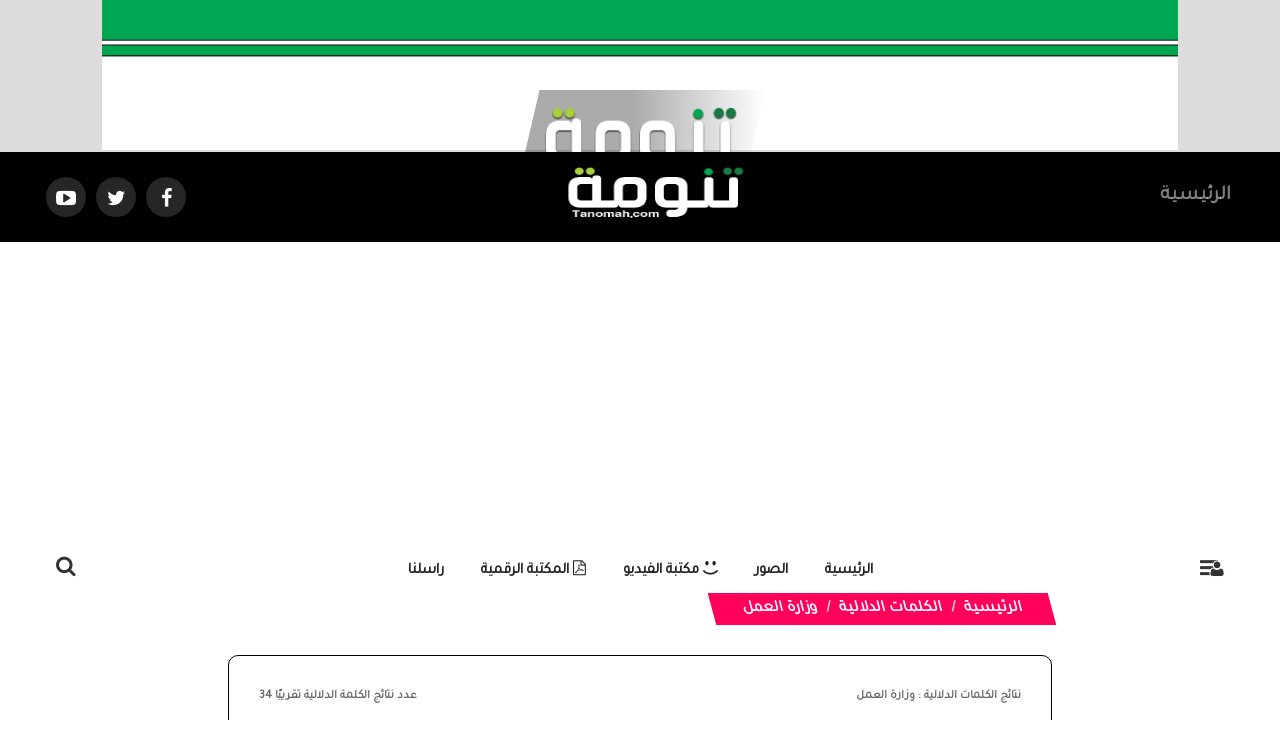

--- FILE ---
content_type: text/html; charset=UTF-8
request_url: https://www.tanomah.com/tags-action-s-keyword-%D9%88%D8%B2%D8%A7%D8%B1%D8%A9%20%D8%A7%D9%84%D8%B9%D9%85%D9%84.htm
body_size: 8050
content:
<!DOCTYPE html>
<html dir="rtl" lang="ar-sa">
<head>
<link rel="pingback" href="https://www.tanomah.com/xmlrpc.php" />
<title>الكلمات الدلالية - وزارة العمل - تنومة</title>
<!--<base href="https://www.tanomah.com/">-->
<meta charset="UTF-8">
<meta http-equiv="X-UA-Compatible" content="IE=edge">
<meta name="viewport" content="width=device-width, initial-scale=1">
<meta name="generator" content="Dimofinf CMS v5.0.0">
<meta name="keywords" content="">
<meta name="description" content="">
<meta name="viewport" content="width=device-width, initial-scale=1, maximum-scale=1, user-scalable=0">
<meta property="og:description" content="">
<meta property="og:site_name" content="تنومة">
<meta property="og:url" content="https%3A%2F%2Fwww.tanomah.com%2Ftags-action-s-keyword-%25D9%2588%25D8%25B2%25D8%25A7%25D8%25B1%25D8%25A9%2520%25D8%25A7%25D9%2584%25D8%25B9%25D9%2585%25D9%2584.htm"/>
<meta property="og:title" content="الكلمات الدلالية - وزارة العمل - تنومة">
<link id="favicon" rel="shortcut icon" href="https://www.tanomah.com/contents/settings/favicon.ico">
<link rel="stylesheet" href="https://www.tanomah.com/contents/cache/jscss/zox/dimofinf_tags_c_8.css">
<link rel="stylesheet" href="https://www.tanomah.com/contents/cache/jscss/zox/slick_tags_c_8.css">
<link rel="stylesheet" href="https://www.tanomah.com/contents/cache/jscss/zox/dimofinfplugins_tags_c_8.css">


<link href="https://fonts.googleapis.com/css?family=Tajawal&display=swap" rel="stylesheet">
<!--[if lt IE 9]>
<script src="https://oss.maxcdn.com/html5shiv/3.7.2/html5shiv.min.js"></script>
<script src="https://oss.maxcdn.com/respond/1.4.2/respond.min.js"></script>
<script src="https://cdnjs.cloudflare.com/ajax/libs/modernizr/2.8.3/modernizr.js"></script>
<![endif]-->
<style type="text/css">
</style>
<script type="text/javascript">
var deviceType="c",activemodules=["album","article","download","news","video","voice"],action="",this_script="tags",token_value="guest",sessionurl_js="s=4174f96f1e62e4830bba9f3e29cc4b2e&",userinfoid=0,pluginname="";
</script>
<script type="text/javascript">
var livemode_status=false;
</script>





<script type="text/javascript" src="https://www.tanomah.com/contents/cache/jscss/zox/dimofinf_tags_c_8.js"></script>
<script type="text/javascript" src="https://www.tanomah.com/contents/cache/jscss/zox/dimofinfextra_tags_c_8.js" defer="defer"></script>
<script type="text/javascript" src="https://www.tanomah.com/contents/cache/jscss/zox/prism_tags_c_8.js" defer="defer"></script>
<script type="text/javascript" src="https://www.tanomah.com/contents/cache/jscss/zox/slick_tags_c_8.js" defer="defer"></script>
<script type="text/javascript" src="https://www.tanomah.com/contents/cache/jscss/zox/download_tags_c_8.js" defer="defer"></script>
<script type="text/javascript" src="https://www.tanomah.com/contents/cache/jscss/zox/isotope_tags_c_8.js" defer="defer"></script>
<script type="text/javascript" src="https://www.tanomah.com/contents/cache/jscss/zox/fixed_tags_c_8.js" defer="defer"></script>




<script>if(lang_direction=="rtl"){ var langtype_rtl =true; }else{ var langtype_rtl =false;} </script>






<style>
.poll-form label , .poll .radio label {padding: 0;}
.poll p > a.btn {padding-right: 0;}
.poll p > a.btn:hover {color: #999;}
</style>



<style type="text/css">
</style>
<script type="text/javascript">
</script>
<script data-ad-client="ca-pub-2364137879561147" async src="https://pagead2.googlesyndication.com/pagead/js/adsbygoogle.js"></script>
</head>
<body >

<div id="DimModal" class="modal fade modal-d2">
<div class="modal-dialog">
<div class="modal-content">
<div class="modal-header">
<button type="button" class="close pull-left" data-dismiss="modal" aria-hidden="true">&times;</button>
<h4 id="DimModalLabel" class="inline"></h4> <p id="DimModalLabel2" class="inline"></p>
</div>
<div id="DimModalMsg"></div>
<div class="modal-body"></div>
<div class="modal-footer"></div>
</div>
</div>
</div>
<div id="DimErrorBox" class="dimalert alert alert-warning fade in hidemsg">
<button type="button" class="close" onclick="hideError();">×</button>
<h4 class="alert-heading"></h4>
<p class="errormsg"></p>
</div>
<div id="DimSuccessBox" class="dimalert alert alert-success fade in hidemsg text-center">
<div class="close" onclick="hideSuccess();">×</div>
<p class="successmsg text-center"></p>
<div id="redirecturl" class="hidemsg text-center">
<i class="dimf-spin2 animate-spin"></i>
<a href="" class="redirecturlhref normal" >
اضغط هنا إن لم يقم المتصفح بتحويلك آليًا.</a>
</div>
</div>
<div id="validatorbox" class="hidemsg">
<div class="validatorbox cursor" onclick="hideValidate(this,'');">
<div class="tip-right"></div>
<ul>
<li class="validclose">×</li>
<li class="validmsg"></li>
</ul>
</div>
</div>
<div id="DimQtemp" class="editor_hide absolute"></div>
<div class="mainContainerMenu-sidebar">
<div id="side-menu-overlay" class="side-menu-overlay"></div>
<div id="side-bar" class="side-bar">
<div class="relative">
<div class="close-side">
<span class="close-1"></span>
<span class="close-2"></span>
</div>
<div class="logopic side-logo">
<a href='https://www.tanomah.com/' title="تنومة">
<img src="https://www.tanomah.com/styles/zox/img/logo_0.png" alt="">
</a>
</div>
<ul class="text-center">

<li class="inlineblock m04">
<a class="toptitle cursor white" onclick="openModal('دخول أو <a href=\'https://www.tanomah.com/register.php?action=register\'>تسجيل</a>', 'login.php?action=login', '', 350, 0);" >
<i class="dimf-user"></i>
<span class="xsmall">دخول</span>
</a>
</li>
<li class="inlineblock m04">
<a class="toptitle white" href='https://www.tanomah.com/register.php?action=register' >
<i class="dimf-user-plus"></i>
<span class="xsmall">تسجيل</span>
</a>
</li>
</ul>
<ul class="side-cont">
</ul>
<div class=" nopadding col-xs-12 col-sm-12 col-md-12 col-lg-12  side-zone " >

</div>
<ul class="dim-apps m90">
<li>
<a href='https://www.tanomah.com/athkar-action-l.htm' data-toggle="tooltip" data-placement="bottom" data-original-title="الأذكار" class="toptitle">
<i class="dimf-religious-islam"></i>
<span class="xsmall">الأذكار</span>
</a>
</li>
</ul>
</div>
<div class="scl-icns">
<ul class="social_icons topsocial ">
<li >
<a href="https://www.facebook.com/tanomahcity" class="fbico" target="_blank"><i class="dimf-facebook"></i></a>
</li>
<li >
<a href="https://twitter.com/tanomah_n" class="twico" target="_blank"><i class="dimf-twitter"></i></a>
</li>
<li >
<a href="https://www.youtube.com/channel/UC9yq9kPueJV812U9_7SD7UA" class="utico" target="_blank"><i class="dimf-youtube-3"></i></a>
</li>
<li >
<a href="" class="lnkico" target="_blank"><i class="dimf-linkedin"></i></a>
</li>
<li >
<a href="www.Pinterst.com" class="piico" target="_blank"><i class="dimf-pinterest"></i></a>
</li>
<li >
<a href="www.Instagram.com" class="instico" target="_blank"><i class="dimf-instagram-4"></i></a>
</li>
<li >
<a href="www.Tumblr.com" class="tumico" target="_blank"><i class="dimf-tumblr-3"></i></a>
</li>
</ul>
</div>
</div>
</div>
<header>
<div class="page">
<div id="header">
<a href="">
<div class="hdr-container ">
<img class="c-content-img" src="https://www.tanomah.com/styles/zox/options/uploads/hdrImage.jpg">
</div>
<div class="clearfix logo">
<div class=" nopadding col-xs-12 col-sm-12 col-md-12 col-lg-12  header_logo_zone " >

</div>
<div class="clear"></div>
</div>
<div class="fixed-logo">
<div class="logo-d">
<div class="logo-img ">
<img src="https://www.tanomah.com/styles/zox/img/logo_0.png" alt="" >
</div>
</div>
</div>
</a>
</div>
<div class="clear"></div>
</div>
</header>
<div class="body-index  ">
<div class=" container-fluid row nop ">
<div class="main-hdrnav dis-table  " id="hdr-container">
<nav class="navbar navbar-default dis-table-cell full-height" >
<div class="container">
<div class="navbar-header hidden-xs">
<button type="button" class="navbar-toggle collapsed" data-toggle="collapse" data-target="#bs-example-navbar-collapse-1" aria-expanded="false">
<span class="sr-only">Toggle navigation</span>
<span class="icon-bar"></span>
<span class="icon-bar"></span>
<span class="icon-bar"></span>
</button>
</div>
<div class="col-xs-1  hidden-sm  hidden-md hidden-lg hidden-xlg side-col" id="bs-example-navbar-collapse-2">
<a class="side-menu toptitle cursor">
<i class="dimf-menu white" data-toggle="tooltip" data-placement="bottom" title="قائمة"><span class="noti-badge"></span></i>
<i class="dimf-user user-i relative" data-toggle="tooltip" data-placement="bottom" title="" data-original-title="قائمة"></i>
</a>
</div>
<div class="col-xs-9  hidden-sm   hidden-md hidden-lg hidden-xlg">
<a target="" href="
https://www.tanomah.com" class="navbar-brand ">
<img src="https://www.tanomah.com/styles/zox/img/logo_0.png" alt="" >
</a>
</div>
<div class="col-xs-1  hidden-sm   hidden-md hidden-lg hidden-xlg overlay-srch pull-left">
<div class="search-icon pull-left">
<span class="search-btn Dim_OPN_SRCH large"> <i class="dimf-search white"></i> </span>
<span class="search-btn Dim_cls_SRCH remove"> <i class="dimf-cancel-5 white"></i> </span>
</div>
</div>
<div class="hidden-xs collapse navbar-collapse" id="bs-example-navbar-collapse-1">
<ul class="nav navbar-nav navbar-left">
<li class="socialDimo">
<a href="https://www.facebook.com/tanomahcity" class="fbico fb-hover" target="_blank"><i class="dimf-facebook"></i></a>
</li>
<li class="socialDimo">
<a href="https://twitter.com/tanomah_n" class="tw-hover twico" target="_blank"><i class="dimf-twitter"></i></a>
</li>
<li class="socialDimo">
<a href="https://www.youtube.com/channel/UC9yq9kPueJV812U9_7SD7UA" class="yt-hover utico" target="_blank"><i class="dimf-youtube-play"></i></a>
</li>
</ul>
<ul class="nav navbar-nav navbar-right">
<li class="active">
<a href="
https://www.tanomah.com" target="https://www.tanomah.com" >الرئيسية</a>
</li>
</ul>
<a target="" href="
https://www.tanomah.com" class="navbar-brand ">
<img src="https://www.tanomah.com/styles/zox/img/logo_0.png" alt="" >
</a>
</div>
</div>
</nav>
</div>
</div>
<div class=" nopadding col-xs-12 col-sm-12 col-md-12 col-lg-12  header_zone " >
<div class=" col-xs-6 col-sm-6 col-md-6 col-lg-6 ">
</div><div class="athkar_notfarea">
<span><em class="text-center dimf-left-open"></em></span>
<div class="athkar_notification">
<i>&times;</i>
<h3></h3>
</div><!-- athkar_notification -->
</div><!-- athkar_notfarea -->
<script type="text/javascript">
$(document).ready(function(){
$.ajax({
url:'https://www.tanomah.com/include/plugins/athkar/athkar.php?action=notifications',
type:'GET',
datatype: 'json',
success: function(data) {
var d = $.parseJSON(data);
if(d.error == 0){
$(".athkar_notification h3").text(d.section);
$.each(d.data, function(i, v){
$('.athkar_notification').append('<p class="justify">'+d.data[i].title+'</p>');
$('.athkar_notfarea').fadeIn(300);
})
$(".athkar_notification").mCustomScrollbar();
}
}
});
$(document).on('click', '.athkar_notification i', function(){
var width = $(this).closest('.athkar_notfarea').width();
$(this).closest('.athkar_notfarea').css('right', '-'+width+'px');
$(this).closest('.athkar_notfarea').find('span').fadeIn(1000);
});
$(document).on('click', '.athkar_notfarea span', function(){
$(this).closest('.athkar_notfarea').css('right', '5px');
$(this).closest('.athkar_notfarea').find('span').fadeOut(1000);
});
});
</script>
</div>
<div class=" nav-zone clear nav-down noHeight" id="menuBox">
<div class="relative">
<div class="col-xs-12 col-md-12 nomp">
<!-- start main zone-->
<div class=" nopadding col-xs-12 col-sm-12 col-md-12 col-lg-12  mainnav_zone " >
<div class="nop  col-xs-12 col-sm-12 col-md-12 col-lg-12 ">
<div class="container">
<div class="hidden-xs col-sm-1 col-md-1 col-lg-1 side-col">
<a class="side-menu toptitle cursor">
<i class="dimf-menu relative" data-toggle="tooltip" data-placement="bottom" title="قائمة"><span class="noti-badge"></span></i>
<i class="dimf-user user-i relative" data-toggle="tooltip" data-placement="bottom" title="قائمة"></span></i>
</a>
</div>
<div class="menu_box unset-pos hidden-xs col-sm-10 col-md-10 col-lg-10" >
<div id="main-nav" class=" ">
<div class="dimcontainer full_width">
<div class="clearfix">
<div id="Dim_Menu_id" class="unset-pos zox-nav col-xs-12 col-sm-12 col-md-12 nomp">
<!-- Nav -->
<nav class="navbar navbar-default">
<div class="container-fluid nop">
<div class="clearfix">
<button type="button" class="navbar-toggle" data-toggle="collapse" data-target="#MainNav-collapse">
<span class="sr-only">Toggle navigation</span>
<span class="icon-bar"></span>
<span class="icon-bar"></span>
<span class="icon-bar"></span>
</button>
</div>
<div class="collapse navbar-collapse nop" id="MainNav-collapse">
								<ul class="nav navbar-nav f-width">
									<li>
<a class="zox-navitem" href='https://www.tanomah.com' > الرئيسية</a>
</li>
									<li class="dropdown static">
<a href="#" data-toggle="dropdown" class="zox-navitem dropdown-toggle cpm-container" data-id='3'> الصور</a>
<ul class="dropdown-menu mega-menu menu_width" id="container3"></ul>
</li>
									<li>
<a class="zox-navitem" href='http://www.tanomah.com/vid/l' ><i class="dimf-emo-happy"></i> مكتبة الفيديو</a>
</li>
									<li>
<a class="zox-navitem" href='http://www.tanomah.com/dow/l/11' ><i class="dimf-file-pdf"></i> المكتبة الرقمية</a>
</li>
									<li>
<a class="zox-navitem" href='https://www.tanomah.com/mailbox/newmail/2' > راسلنا</a>
</li>
																	</ul>
							</div>
</div>
</nav>
<!-- End Nav -->
</div>
<div class="clear"></div>
</div>
</div>
</div>
</div>
<div class=" col-sm-1 col-md-1 col-lg-1  overlay-srch">
<div class=" search-icon pull-left">
<span class="hidden-xs search-btn Dim_OPN_SRCH large"> <i class="dimf-search"></i> </span>
<span class="search-btn Dim_cls_SRCH remove"> <i class="dimf-cancel-5"></i> </span>
</div>
<div class="Dim_Search">
  <div class="navbar-form Dim_srsh_bx">
<div id="search">
<form action="https://www.tanomah.com/search.php?action=startsearch" method="post" class="form-search">
                            <input type="hidden" value="4174f96f1e62e4830bba9f3e29cc4b2e" name="s">
                            <input type="hidden" value="guest" name="token">
<input type="hidden" name="searchin" value="profile" />
<div class="input-group">
<input type="text" class="form-control noshadow" name="keyword" placeholder="بحث" id="searchInput" data-provide="typeahead" autocomplete="off" />
<div class="srch-ctrl">
<button type="submit" class="input-group-addon trans200">
<i class="dimf-search-8"></i>
</button>
<span class="xlarge m05">في</span>
<div class="inlineblock modules-srch">
<button type="button" name="relsearchin" class="btn dropdown-toggle" data-toggle="dropdown">
<i class="dimf-align-justify"></i>
<span class="searchin"></span>
</button>
<ul id="searchul" class="dropdown-menu">
				<li data-value="profile" data-name="الأعضاء">
<a class="cursor">الأعضاء</a>
</li>
				<li data-value="album" data-name="الصور">
<a class="cursor">الصور</a>
</li>
				<li data-value="article" data-name="المقالات">
<a class="cursor">المقالات</a>
</li>
				<li data-value="download" data-name="الملفات">
<a class="cursor">الملفات</a>
</li>
				<li data-value="news" data-name="الأخبار">
<a class="cursor">الأخبار</a>
</li>
				<li data-value="video" data-name="الفيديو">
<a class="cursor">الفيديو</a>
</li>
				<li data-value="voice" data-name="الصوتيات">
<a class="cursor">الصوتيات</a>
</li>
			  </ul>
</div>
</div>
<div class="Dim_SRCH_Sudgst">
<ul class="dropdown-menu typeahead"></ul>
</div>
</div>
</form>
</div>
</div>
</div>
</div>
</div>
</div>
</div>
<!-- end main zone -->
</div>

</div>
</div>
<div class="clearfix"></div>
<div class="cwraper dimcontainer" id="pageTop">
<script type="text/javascript">
$(function(){
$('.showtool').click(function () {
$('#dimdialog').removeClass('editor_hide');
});
/* Side bar scroll */
$(".side-bar .relative").mCustomScrollbar({
theme: "dark",
setHeight:700,
scrollInertia: 100,
scrollButtons: {enable: true},
mouseWheel: {scrollAmount: 200}
});
if ($('#main-nav').length) {
} else {
$('.overlay-srch').css('float', 'left');
$('.side-col').css('float', 'right');
}
});
$('span[data-toggle="tooltip"]').tooltip();
$('i[data-toggle="tooltip"]').tooltip();
</script>
<script>
$(function() {
var headerHeight = $('#header img').height();
if ($(document).height() > 1400) {
if($('#hdr-container').length >= 0)
{
// Check the initial Poistion of the Sticky Header
var stickyHeaderTop=$('#hdr-container').offset().top+$('#hdr-container').outerHeight()+$('#menuBox').outerHeight();
window.onscroll = function() {fixedFn()};
var header = $("#menuBox");
var fixedPos = header.offsetTop;
var navHeight = $('.main-hdrnav').outerHeight();
var menuHeight = $('#menuBox').outerHeight();
function navIsFixed(element) {
var $element = $(element);
var $checkElements = $element.add($element.parents());
var isFixed = false;
$checkElements.each(function(){
if ($('.main-hdrnav').css("position") === "fixed") {
isFixed = true;
return false;
}
});
return isFixed;
}
$(window).scroll(function() {
var menu_top = 0;
if($(window).scrollTop() > stickyHeaderTop + 150)
{
$('#hdr-container').css({
'position':'fixed',
'top':menu_top+'px',
'left':'0',
'right':'0',
'width':'100%',
'height':'50px',
'background':'#000',
'z-index':'990',
'transition':'all .3s ease-in-out'
});
$('.main-hdrnav .navbar-brand>img').css({
'height':'30px',
'width':'55%',
'margin':'5px auto',
});
$('.main-hdrnav .nav .socialDimo a').css({
'height':'30px',
'width':'30px',
'margin-top':'7px',
'font-size':'16px',
'line-height':'1.2em'
});
$('.main-hdrnav .nav li a').css({
'font-size':'16px'
});
var navFixed = $('.main-hdrnav').outerHeight();
$('#menuBox').css('top', navFixed);
}
else
{
$('#hdr-container').removeAttr('style');
$('#hdr-container').css({
'position':'static',
'top':'0px',
'transition':'all .3s ease-in-out'
});
$('.main-hdrnav .nav .socialDimo a').css({
'height':'40px',
'width':'40px',
'margin-top':'5px',
'font-size':'20px',
'line-height':'1.5em',
});
$('.main-hdrnav .navbar-brand>img').css({
'height':'60px',
'width':'184px',
'margin':'-5px auto 0px',
});
$('.main-hdrnav .nav li a').css({
'font-size':'20px'
});
}
});
function fixedFn() {
var isFixed = navIsFixed(event.target);
if (window.pageYOffset > headerHeight + navHeight + menuHeight + 100 && isFixed == true) {
header.addClass("fixed-pos");
} else {
header.removeClass("fixed-pos");
}
if (isFixed) {
var navTop = $('.main-hdrnav').outerHeight();
$('#menuBox').css('top', navTop);
} else {
$('#menuBox').css('top', 0);
}
}
}
}
});
</script>
<script defer>
$(document).ready(function(){
$(".livemode_container .main-hdrnav a,.livemode_container .hdr-container a").off('click');
});
</script>
<div class="clearfix wrapper" id="zonescontainer" itemscope="itemscope" itemtype="http://schema.org/webPage">
<div class=" nopadding col-xs-8 col-sm-8 col-md-8 col-lg-8  zone_1  pull-center" ><div class=" col-xs-12 col-sm-12 col-md-12 col-lg-12 ">
<ul class="breadcrumb">
<li><a href="https://www.tanomah.com/"> الرئيسية</a></li>
<li><a href='https://www.tanomah.com/tags-action-l.htm'> الكلمات الدلالية</a></li>
<li class="active">وزارة العمل</li>
</ul>
<div class="core-stl">
<h4 class="xsmall bold p">
نتائج الكلمات الدلالية : وزارة العمل<span class="pull-left">
عدد نتائج الكلمة الدلالية تقريبًا <b>34</b>
</span>
</h4>
<span class="br hr clearfix"></span>
			<div class="row">
<div class="col-xs-6 col-md-9">1 - <a href="https://www.tanomah.com/news-action-s-id-29511.htm">&quot;العمل&quot; : خلال أيام نخصص بوابة لإصدار وثائق العمل الحر .. و&quot;هدف&quot; يتحمل التأمينات عامين</a></div>
<div class="col-xs-6 col-md-2 text-center">الأخبار</div>
</div><!-- /.row -->
<span class="br hr m50"></span>
			<div class="row">
<div class="col-xs-6 col-md-9">2 - <a href="https://www.tanomah.com/article-action-s-id-3554.htm">يا #وزارة_العمل ...أوقفوا التأشيرات !</a></div>
<div class="col-xs-6 col-md-2 text-center">المقالات</div>
</div><!-- /.row -->
<span class="br hr m50"></span>
			<div class="row">
<div class="col-xs-6 col-md-9">3 - <a href="https://www.tanomah.com/news-action-s-id-27962.htm">&quot;العمل &quot; تمدد فترة تحديث بيانات مستفيدي الضمان الاجتماعي والأشخاص ذوي الإعاقة حتى نهاية شوال</a></div>
<div class="col-xs-6 col-md-2 text-center">الأخبار</div>
</div><!-- /.row -->
<span class="br hr m50"></span>
			<div class="row">
<div class="col-xs-6 col-md-9">4 - <a href="https://www.tanomah.com/news-action-s-id-27945.htm">وكيل الشؤون التنموية يلتقي بأمين لجنة المساهمات العقارية</a></div>
<div class="col-xs-6 col-md-2 text-center">الأخبار</div>
</div><!-- /.row -->
<span class="br hr m50"></span>
			<div class="row">
<div class="col-xs-6 col-md-9">5 - <a href="https://www.tanomah.com/news-action-s-id-27638.htm">وزارة العمل والتنمية الاجتماعية تصدر الدليل الاسترشادي لقواعد أخلاقيات العمل</a></div>
<div class="col-xs-6 col-md-2 text-center">الأخبار</div>
</div><!-- /.row -->
<span class="br hr m50"></span>
			<div class="row">
<div class="col-xs-6 col-md-9">6 - <a href="https://www.tanomah.com/news-action-s-id-26797.htm">دعم مكاتب #الضماني_الاجتماعي في محافظات #عسير بموظفين</a></div>
<div class="col-xs-6 col-md-2 text-center">الأخبار</div>
</div><!-- /.row -->
<span class="br hr m50"></span>
			<div class="row">
<div class="col-xs-6 col-md-9">7 - <a href="https://www.tanomah.com/news-action-s-id-26757.htm">«العمل» و«الخطوط السعودية» تستعدان لتوطين قطاع التموين</a></div>
<div class="col-xs-6 col-md-2 text-center">الأخبار</div>
</div><!-- /.row -->
<span class="br hr m50"></span>
			<div class="row">
<div class="col-xs-6 col-md-9">8 - <a href="https://www.tanomah.com/news-action-s-id-25937.htm">«العمل» تعيد 7. 1 مليون ريال حقوق لعملاء مكاتب وشركات استقدام</a></div>
<div class="col-xs-6 col-md-2 text-center">الأخبار</div>
</div><!-- /.row -->
<span class="br hr m50"></span>
			<div class="row">
<div class="col-xs-6 col-md-9">9 - <a href="https://www.tanomah.com/news-action-s-id-25212.htm">وزارة العمل: غرامة 20 ألف ريال عقوبة مخالفة قرار توطين قطاع الاتصالات</a></div>
<div class="col-xs-6 col-md-2 text-center">الأخبار</div>
</div><!-- /.row -->
<span class="br hr m50"></span>
			<div class="row">
<div class="col-xs-6 col-md-9">10 - <a href="https://www.tanomah.com/news-action-s-id-25077.htm">العمل: الحملات الخارجية التي تدعو للتبرع لحفر آبار وبناء مساجد مخالفة للنظام‎</a></div>
<div class="col-xs-6 col-md-2 text-center">الأخبار</div>
</div><!-- /.row -->
<span class="br hr m50"></span>
			<div class="row">
<div class="col-xs-6 col-md-9">11 - <a href="https://www.tanomah.com/news-action-s-id-24521.htm">وزير «العمل» يصدر قراراً بإنشاء مكتب للتحول الاستراتيجي</a></div>
<div class="col-xs-6 col-md-2 text-center">الأخبار</div>
</div><!-- /.row -->
<span class="br hr m50"></span>
			<div class="row">
<div class="col-xs-6 col-md-9">12 - <a href="https://www.tanomah.com/news-action-s-id-24485.htm">إطلاق خدمة اعتماد لوائح تنظيم العمل بمنشآت القطاع الخاص إلكترونياً</a></div>
<div class="col-xs-6 col-md-2 text-center">الأخبار</div>
</div><!-- /.row -->
<span class="br hr m50"></span>
			<div class="row">
<div class="col-xs-6 col-md-9">13 - <a href="https://www.tanomah.com/news-action-s-id-24444.htm">&quot;العمل&quot;: نؤيد إغلاق المحال الساعة الـ9 ليلاً.. ونستعد لرفع التنظيم المقترح للجهات العليا</a></div>
<div class="col-xs-6 col-md-2 text-center">الأخبار</div>
</div><!-- /.row -->
<span class="br hr m50"></span>
			<div class="row">
<div class="col-xs-6 col-md-9">14 - <a href="https://www.tanomah.com/news-action-s-id-23501.htm">&quot;العمل&quot; تلزم مكاتب الاستقدام بعقدين جديدين لاستقدام ونقل خدمات العمالة المنزلية</a></div>
<div class="col-xs-6 col-md-2 text-center">الأخبار</div>
</div><!-- /.row -->
<span class="br hr m50"></span>
			<div class="row">
<div class="col-xs-6 col-md-9">15 - <a href="https://www.tanomah.com/news-action-s-id-23443.htm">«العمل» تقر تنظيمات جديدة تحد من رفع أسعار العمالة المنزلية</a></div>
<div class="col-xs-6 col-md-2 text-center">الأخبار</div>
</div><!-- /.row -->
<span class="br hr m50"></span>
			<div class="row">
<div class="col-xs-6 col-md-9">16 - <a href="https://www.tanomah.com/news-action-s-id-23388.htm">الحقباني: سنعاقب الشركات التي تفصل السعوديين بالحرمان من الاستقدام والخدمات الأخرى</a></div>
<div class="col-xs-6 col-md-2 text-center">الأخبار</div>
</div><!-- /.row -->
<span class="br hr m50"></span>
			<div class="row">
<div class="col-xs-6 col-md-9">17 - <a href="https://www.tanomah.com/news-action-s-id-22461.htm">تدريب السعوديين في أربع مجالات مهنية وتقنية انفاذاً لقرار توطين قطاع الاتصالات</a></div>
<div class="col-xs-6 col-md-2 text-center">الأخبار</div>
</div><!-- /.row -->
<span class="br hr m50"></span>
			<div class="row">
<div class="col-xs-6 col-md-9">18 - <a href="https://www.tanomah.com/news-action-s-id-22197.htm">&quot;العمل&quot; تطرح &quot;توظيف النساء في المصانع&quot; إلكترونياً للإطلاع عليه قبل إقراره</a></div>
<div class="col-xs-6 col-md-2 text-center">الأخبار</div>
</div><!-- /.row -->
<span class="br hr m50"></span>
			<div class="row">
<div class="col-xs-6 col-md-9">19 - <a href="https://www.tanomah.com/news-action-s-id-20579.htm">&quot;العمل&quot; تفتح الباب لاستقدام العمالة المنزلية من 3 دول دون توقيع اتفاقيات معها</a></div>
<div class="col-xs-6 col-md-2 text-center">الأخبار</div>
</div><!-- /.row -->
<span class="br hr m50"></span>
			<div class="row">
<div class="col-xs-6 col-md-9">20 - <a href="https://www.tanomah.com/news-action-s-id-20552.htm">إلزام &quot;العمل&quot; ومكتب استقدام بتعويض مواطن 16 ألف ريال لامتناع خادمته عن العمل</a></div>
<div class="col-xs-6 col-md-2 text-center">الأخبار</div>
</div><!-- /.row -->
<span class="br hr m50"></span>
			<div class="row">
<div class="col-xs-6 col-md-9">21 - <a href="https://www.tanomah.com/news-action-s-id-20405.htm">“العمل”:توظيف أكثر من 340 ألف مواطن ومواطنة العام الماضي</a></div>
<div class="col-xs-6 col-md-2 text-center">الأخبار</div>
</div><!-- /.row -->
<span class="br hr m50"></span>
			<div class="row">
<div class="col-xs-6 col-md-9">22 - <a href="https://www.tanomah.com/news-action-s-id-20278.htm">وزارة العمل تعلن رسمياً تفاصيل التعديلات الجديدة على نظام العمل</a></div>
<div class="col-xs-6 col-md-2 text-center">الأخبار</div>
</div><!-- /.row -->
<span class="br hr m50"></span>
			<div class="row">
<div class="col-xs-6 col-md-9">23 - <a href="https://www.tanomah.com/news-action-s-id-20180.htm">«العمل»: 38 مادة معدلة جديدة تدخل حيز التطبيق في محرم المقبل</a></div>
<div class="col-xs-6 col-md-2 text-center">الأخبار</div>
</div><!-- /.row -->
<span class="br hr m50"></span>
			<div class="row">
<div class="col-xs-6 col-md-9">24 - <a href="https://www.tanomah.com/news-action-s-id-20045.htm">«العمل»: زيادة فرص العمل للشباب السعودي بنسبة 6% مقارنة بالعام الماضي</a></div>
<div class="col-xs-6 col-md-2 text-center">الأخبار</div>
</div><!-- /.row -->
<span class="br hr m50"></span>
			<div class="row">
<div class="col-xs-6 col-md-9">25 - <a href="https://www.tanomah.com/news-action-s-id-19632.htm">وزارة العمل تعلن عن إجراءات جديدة للتفتيش في محرم المقبل</a></div>
<div class="col-xs-6 col-md-2 text-center">الأخبار</div>
</div><!-- /.row -->
<span class="br hr m50"></span>
			<div class="row">
<div class="col-xs-6 col-md-9">26 - <a href="https://www.tanomah.com/news-action-s-id-18939.htm">&quot;العمل&quot; تتجه لتخيير المنشآت الخاصة بين التوطين أو دفع 4 آلاف شهرياً لـ&quot;هدف&quot;</a></div>
<div class="col-xs-6 col-md-2 text-center">الأخبار</div>
</div><!-- /.row -->
<span class="br hr m50"></span>
			<div class="row">
<div class="col-xs-6 col-md-9">27 - <a href="https://www.tanomah.com/news-action-s-id-18914.htm">&quot;العمل&quot;: بدأنا إصدار تأشيرات عمالة جيبوتي بتكاليف استقدام ألف دولار وأجر شهري 800 ريال</a></div>
<div class="col-xs-6 col-md-2 text-center">الأخبار</div>
</div><!-- /.row -->
<span class="br hr m50"></span>
			<div class="row">
<div class="col-xs-6 col-md-9">28 - <a href="https://www.tanomah.com/news-action-s-id-18777.htm">&quot;العمل&quot; تفتح تحقيقاً بشأن مكاتب استقدام وهمية</a></div>
<div class="col-xs-6 col-md-2 text-center">الأخبار</div>
</div><!-- /.row -->
<span class="br hr m50"></span>
			<div class="row">
<div class="col-xs-6 col-md-9">29 - <a href="https://www.tanomah.com/news-action-s-id-18703.htm">#محافظ_جدة يستقبل وكيل #وزارة_العمل المساعد للبرامج الخاصة عبدالمنعم الشهري</a></div>
<div class="col-xs-6 col-md-2 text-center">الأخبار</div>
</div><!-- /.row -->
<span class="br hr m50"></span>
			<div class="row">
<div class="col-xs-6 col-md-9">30 - <a href="https://www.tanomah.com/news-action-s-id-18636.htm">&quot;الشهري&quot; وكيلاً لوزارة العمل للبرامج الخاصة</a></div>
<div class="col-xs-6 col-md-2 text-center">الأخبار</div>
</div><!-- /.row -->
<span class="br hr m50"></span>
			<div class="row">
<div class="col-xs-6 col-md-9">31 - <a href="https://www.tanomah.com/news-action-s-id-18215.htm">العمل تعدّل لائحة شركات الاستقدام لمواجهة أزمة استقدام العمالة المنزلية</a></div>
<div class="col-xs-6 col-md-2 text-center">الأخبار</div>
</div><!-- /.row -->
<span class="br hr m50"></span>
			<div class="row">
<div class="col-xs-6 col-md-9">32 - <a href="https://www.tanomah.com/news-action-s-id-17925.htm">تبدأ وزارة العمل اليوم في استقبال طلبات العمالة المنزلية البنجلادشية</a></div>
<div class="col-xs-6 col-md-2 text-center">الأخبار</div>
</div><!-- /.row -->
<span class="br hr m50"></span>
			<div class="row">
<div class="col-xs-6 col-md-9">33 - <a href="https://www.tanomah.com/news-action-s-id-17877.htm">وزارة العمل: إستقدام العمالة المنزلية من بنجلاديش عبر&quot;مساند&quot;</a></div>
<div class="col-xs-6 col-md-2 text-center">الأخبار</div>
</div><!-- /.row -->
<span class="br hr m50"></span>
			<div class="row">
<div class="col-xs-6 col-md-9">34 - <a href="https://www.tanomah.com/news-action-s-id-17468.htm">وزارة العمل:أكثر من 300 شركة ومكتب استقدام تنشر تكاليفها على موقع مساند</a></div>
<div class="col-xs-6 col-md-2 text-center">الأخبار</div>
</div><!-- /.row -->
<span class="br hr m50"></span>
<div class="navigation_block"></div>
</div>
</div></div>
</div>
<div class="clear"></div>
</div>
<!-- <div class="time">
</div> -->
<div class="dimcontainer">
<div class=" nopadding col-xs-12 col-sm-12 col-md-12 col-lg-12  footer_zone " >

</div>
</div>
<footer id="footer" class="clear">
<div class="dimcontainer">
<div class=" nopadding col-xs-12 col-sm-12 col-md-12 col-lg-12  footer_nav_zone " >
<div class="nop dontdragme  col-xs-12 col-sm-12 col-md-12 col-lg-12 ">
<div class="footer-menulnks " >
<div>
<!-- footer_footer1 START -->
<!-- Row -->
<div class="row">
<div class="col-xs-12">
<!-- footer logo -->
<div class="footer-logo">
<a href='https://www.tanomah.com/' title="تنومة">
<img src="https://www.tanomah.com/styles/zox/img/logo_0.png" alt="">
</a>
</div>
<!-- /footer logo -->
<!-- footer follow -->
<ul class="footer-follow">
<li>
<a href="https://www.facebook.com/tanomahcity" class="fbico" target="_blank"><i class="dimf-facebook"></i></a>
</li>
<li>
<a href="https://twitter.com/tanomah_n" class="twico" target="_blank"><i class="dimf-twitter"></i></a>
</li>
<li>
<a href="https://www.youtube.com/channel/UC9yq9kPueJV812U9_7SD7UA" class="utico" target="_blank"><i class="dimf-youtube-play"></i></a>
</li>
<li>
<a href="www.Pinterst.com" class="lnkico" target="_blank"><i class="dimf-pinterest"></i></a>
</li>
<li>
<a href="www.Instagram.com" class="lnkico" target="_blank"><i class="dimf-linkedin"></i></a>
</li>
<li>
<a href="www.Flicker.com" class="lnkico" target="_blank"><i class="dimf-flickr"></i></a>
</li>
<li>
<a href="www.Tumblr.com" class="lnkico" target="_blank"><i class="dimf-tumblr-1"></i></a>
</li>
</ul>
<!-- /footer follow -->
<div class="footer-menulnks-1">
<div id="section_header_5">
<div class="header_style header_nav_1 dimo_builder_bg">
<div class="container-fluid">
<div class="sixteen columns">
<nav role="navigation" class="navbar navbar_no_margin navbar-white navbar-embossed navbar-lg dimo_nav_1">
<div class="container-fluid">
<div id="navbar-collapse-02" class="">
<ul class="nav navbar-nav navbar-center center_mobile_menu">
			<div class="col-md-12 col-sm-12 col-xs-12" >
<div  class="hide footer-widget-title">
<li  class="hide">news-1 footer</li>
</div>
<ul class="nav navbar-nav navbar-center center_mobile_menu">
						<li>
<a  href="http://www.tanomah.com">الرئيسية</a>
</li>
						<li>
<a  href="http://www.tanomah.com/new/l">المواضيع</a>
</li>
						<li>
<a  href="http://www.tanomah.com/vid/l">الفديوهات</a>
</li>
						<li>
<a  href="http://www.tanomah.com/voi/l">الصوتيات</a>
</li>
						<li>
<a  href="http://www.tanomah.com/mailbox/newmail/2">تواصل</a>
</li>
						<li>
<a  href="http://www.tanomah.com/mailbox/newmail/3">ارسال موضوع</a>
</li>
					</ul>
</div>
	</ul>
</div>
</div>
</nav>
</div><!-- /.row -->
</div><!-- /.row -->
</div><!-- /.row -->
</div><!-- /.row -->
</div><!-- /.row -->
</div><!-- /.row -->
</div><!-- /.row -->
</div><!-- /.row --></div><!-- /.options cols -->
</div>
</div>
</div>
<div class="clear"></div>
<div class="copyrights-bg">
<div class="text-center m10 dimcopyright">
<span id="">Powered by <a title="Powered by Dimofinf CMS" href="https://www.dimofinf.net" target="_blank">Dimofinf CMS</a> v5.0.0<br />Copyright<sup>&copy;</sup> Dimensions Of Information.</span><br /></div>
<div class="text-center m10 clear">
الحقوق محفوظة لموقع تنومة</div>
</div>
</footer>
<div id="to_top">
<i class="dimf-up-open"></i>
</div>

</body>
</html>

--- FILE ---
content_type: text/html; charset=utf-8
request_url: https://www.google.com/recaptcha/api2/aframe
body_size: 267
content:
<!DOCTYPE HTML><html><head><meta http-equiv="content-type" content="text/html; charset=UTF-8"></head><body><script nonce="M3HLCiHTStobFgO2nRy4GQ">/** Anti-fraud and anti-abuse applications only. See google.com/recaptcha */ try{var clients={'sodar':'https://pagead2.googlesyndication.com/pagead/sodar?'};window.addEventListener("message",function(a){try{if(a.source===window.parent){var b=JSON.parse(a.data);var c=clients[b['id']];if(c){var d=document.createElement('img');d.src=c+b['params']+'&rc='+(localStorage.getItem("rc::a")?sessionStorage.getItem("rc::b"):"");window.document.body.appendChild(d);sessionStorage.setItem("rc::e",parseInt(sessionStorage.getItem("rc::e")||0)+1);localStorage.setItem("rc::h",'1768482985694');}}}catch(b){}});window.parent.postMessage("_grecaptcha_ready", "*");}catch(b){}</script></body></html>

--- FILE ---
content_type: text/css
request_url: https://www.tanomah.com/contents/cache/jscss/zox/dimofinf_tags_c_8.css
body_size: 58828
content:
@import url(//fonts.googleapis.com/css?family=Archivo+Narrow:400,700);/*!
 * Bootstrap v3.3.7 (http://getbootstrap.com)
 * Copyright 2011-2016 Twitter, Inc.
 * Licensed under MIT (https://github.com/twbs/bootstrap/blob/master/LICENSE)
 *//*! normalize.css v3.0.3 | MIT License | github.com/necolas/normalize.css */html{font-family:sans-serif;-webkit-text-size-adjust:100%;-ms-text-size-adjust:100%}body{margin:0}article,aside,details,figcaption,figure,footer,header,hgroup,main,menu,nav,section,summary{display:block}audio,canvas,progress,video{display:inline-block;vertical-align:baseline}audio:not([controls]){display:none;height:0}[hidden],template{display:none}a{background-color:transparent}a:active,a:hover{outline:0}abbr[title]{border-bottom:1px dotted}b,strong{font-weight:700}dfn{font-style:italic}h1{margin:.67em 0;font-size:2em}mark{color:#000;background:#ff0}small{font-size:80%}sub,sup{position:relative;font-size:75%;line-height:0;vertical-align:baseline}sup{top:-.5em}sub{bottom:-.25em}img{border:0}svg:not(:root){overflow:hidden}figure{margin:1em 40px}hr{height:0;-webkit-box-sizing:content-box;-moz-box-sizing:content-box;box-sizing:content-box}pre{overflow:auto}code,kbd,pre,samp{font-family:monospace,monospace;font-size:1em}button,input,optgroup,select,textarea{margin:0;font:inherit;color:inherit}button{overflow:visible}button,select{text-transform:none}button,html input[type=button],input[type=reset],input[type=submit]{-webkit-appearance:button;cursor:pointer}button[disabled],html input[disabled]{cursor:default}button::-moz-focus-inner,input::-moz-focus-inner{padding:0;border:0}input{line-height:normal}input[type=checkbox],input[type=radio]{-webkit-box-sizing:border-box;-moz-box-sizing:border-box;box-sizing:border-box;padding:0}input[type=number]::-webkit-inner-spin-button,input[type=number]::-webkit-outer-spin-button{height:auto}input[type=search]{-webkit-box-sizing:content-box;-moz-box-sizing:content-box;box-sizing:content-box;-webkit-appearance:textfield}input[type=search]::-webkit-search-cancel-button,input[type=search]::-webkit-search-decoration{-webkit-appearance:none}fieldset{padding:.35em .625em .75em;margin:0 2px;border:1px solid silver}legend{padding:0;border:0}textarea{overflow:auto}optgroup{font-weight:700}table{border-spacing:0;border-collapse:collapse}td,th{padding:0}/*! Source: https://github.com/h5bp/html5-boilerplate/blob/master/src/css/main.css */@media print{*,:after,:before{color:#000!important;text-shadow:none!important;background:0 0!important;-webkit-box-shadow:none!important;box-shadow:none!important}a,a:visited{text-decoration:underline}a[href]:after{content:" (" attr(href) ")"}abbr[title]:after{content:" (" attr(title) ")"}a[href^="javascript:"]:after,a[href^="#"]:after{content:""}blockquote,pre{border:1px solid #999;page-break-inside:avoid}thead{display:table-header-group}img,tr{page-break-inside:avoid}img{max-width:100%!important}h2,h3,p{orphans:3;widows:3}h2,h3{page-break-after:avoid}.navbar{display:none}.btn>.caret,.dropup>.btn>.caret{border-top-color:#000!important}.label{border:1px solid #000}.table{border-collapse:collapse!important}.table td,.table th{background-color:#fff!important}.table-bordered td,.table-bordered th{border:1px solid #ddd!important}}@font-face{font-family:'Glyphicons Halflings';src:url(https://www.tanomah.com/styles/zox/fonts/glyphicons-halflings-regular.eot);src:url(https://www.tanomah.com/styles/zox/fonts/glyphicons-halflings-regular.eot?#iefix) format('embedded-opentype'),url(https://www.tanomah.com/styles/zox/fonts/glyphicons-halflings-regular.woff2) format('woff2'),url(https://www.tanomah.com/styles/zox/fonts/glyphicons-halflings-regular.woff) format('woff'),url(https://www.tanomah.com/styles/zox/fonts/glyphicons-halflings-regular.ttf) format('truetype'),url(https://www.tanomah.com/styles/zox/fonts/glyphicons-halflings-regular.svg#glyphicons_halflingsregular) format('svg')}.glyphicon{position:relative;top:1px;display:inline-block;font-family:'Glyphicons Halflings';font-style:normal;font-weight:400;line-height:1;-webkit-font-smoothing:antialiased;-moz-osx-font-smoothing:grayscale}.glyphicon-asterisk:before{content:"\002a"}.glyphicon-plus:before{content:"\002b"}.glyphicon-eur:before,.glyphicon-euro:before{content:"\20ac"}.glyphicon-minus:before{content:"\2212"}.glyphicon-cloud:before{content:"\2601"}.glyphicon-envelope:before{content:"\2709"}.glyphicon-pencil:before{content:"\270f"}.glyphicon-glass:before{content:"\e001"}.glyphicon-music:before{content:"\e002"}.glyphicon-search:before{content:"\e003"}.glyphicon-heart:before{content:"\e005"}.glyphicon-star:before{content:"\e006"}.glyphicon-star-empty:before{content:"\e007"}.glyphicon-user:before{content:"\e008"}.glyphicon-film:before{content:"\e009"}.glyphicon-th-large:before{content:"\e010"}.glyphicon-th:before{content:"\e011"}.glyphicon-th-list:before{content:"\e012"}.glyphicon-ok:before{content:"\e013"}.glyphicon-remove:before{content:"\e014"}.glyphicon-zoom-in:before{content:"\e015"}.glyphicon-zoom-out:before{content:"\e016"}.glyphicon-off:before{content:"\e017"}.glyphicon-signal:before{content:"\e018"}.glyphicon-cog:before{content:"\e019"}.glyphicon-trash:before{content:"\e020"}.glyphicon-home:before{content:"\e021"}.glyphicon-file:before{content:"\e022"}.glyphicon-time:before{content:"\e023"}.glyphicon-road:before{content:"\e024"}.glyphicon-download-alt:before{content:"\e025"}.glyphicon-download:before{content:"\e026"}.glyphicon-upload:before{content:"\e027"}.glyphicon-inbox:before{content:"\e028"}.glyphicon-play-circle:before{content:"\e029"}.glyphicon-repeat:before{content:"\e030"}.glyphicon-refresh:before{content:"\e031"}.glyphicon-list-alt:before{content:"\e032"}.glyphicon-lock:before{content:"\e033"}.glyphicon-flag:before{content:"\e034"}.glyphicon-headphones:before{content:"\e035"}.glyphicon-volume-off:before{content:"\e036"}.glyphicon-volume-down:before{content:"\e037"}.glyphicon-volume-up:before{content:"\e038"}.glyphicon-qrcode:before{content:"\e039"}.glyphicon-barcode:before{content:"\e040"}.glyphicon-tag:before{content:"\e041"}.glyphicon-tags:before{content:"\e042"}.glyphicon-book:before{content:"\e043"}.glyphicon-bookmark:before{content:"\e044"}.glyphicon-print:before{content:"\e045"}.glyphicon-camera:before{content:"\e046"}.glyphicon-font:before{content:"\e047"}.glyphicon-bold:before{content:"\e048"}.glyphicon-italic:before{content:"\e049"}.glyphicon-text-height:before{content:"\e050"}.glyphicon-text-width:before{content:"\e051"}.glyphicon-align-left:before{content:"\e052"}.glyphicon-align-center:before{content:"\e053"}.glyphicon-align-right:before{content:"\e054"}.glyphicon-align-justify:before{content:"\e055"}.glyphicon-list:before{content:"\e056"}.glyphicon-indent-left:before{content:"\e057"}.glyphicon-indent-right:before{content:"\e058"}.glyphicon-facetime-video:before{content:"\e059"}.glyphicon-picture:before{content:"\e060"}.glyphicon-map-marker:before{content:"\e062"}.glyphicon-adjust:before{content:"\e063"}.glyphicon-tint:before{content:"\e064"}.glyphicon-edit:before{content:"\e065"}.glyphicon-share:before{content:"\e066"}.glyphicon-check:before{content:"\e067"}.glyphicon-move:before{content:"\e068"}.glyphicon-step-backward:before{content:"\e069"}.glyphicon-fast-backward:before{content:"\e070"}.glyphicon-backward:before{content:"\e071"}.glyphicon-play:before{content:"\e072"}.glyphicon-pause:before{content:"\e073"}.glyphicon-stop:before{content:"\e074"}.glyphicon-forward:before{content:"\e075"}.glyphicon-fast-forward:before{content:"\e076"}.glyphicon-step-forward:before{content:"\e077"}.glyphicon-eject:before{content:"\e078"}.glyphicon-chevron-left:before{content:"\e079"}.glyphicon-chevron-right:before{content:"\e080"}.glyphicon-plus-sign:before{content:"\e081"}.glyphicon-minus-sign:before{content:"\e082"}.glyphicon-remove-sign:before{content:"\e083"}.glyphicon-ok-sign:before{content:"\e084"}.glyphicon-question-sign:before{content:"\e085"}.glyphicon-info-sign:before{content:"\e086"}.glyphicon-screenshot:before{content:"\e087"}.glyphicon-remove-circle:before{content:"\e088"}.glyphicon-ok-circle:before{content:"\e089"}.glyphicon-ban-circle:before{content:"\e090"}.glyphicon-arrow-left:before{content:"\e091"}.glyphicon-arrow-right:before{content:"\e092"}.glyphicon-arrow-up:before{content:"\e093"}.glyphicon-arrow-down:before{content:"\e094"}.glyphicon-share-alt:before{content:"\e095"}.glyphicon-resize-full:before{content:"\e096"}.glyphicon-resize-small:before{content:"\e097"}.glyphicon-exclamation-sign:before{content:"\e101"}.glyphicon-gift:before{content:"\e102"}.glyphicon-leaf:before{content:"\e103"}.glyphicon-fire:before{content:"\e104"}.glyphicon-eye-open:before{content:"\e105"}.glyphicon-eye-close:before{content:"\e106"}.glyphicon-warning-sign:before{content:"\e107"}.glyphicon-plane:before{content:"\e108"}.glyphicon-calendar:before{content:"\e109"}.glyphicon-random:before{content:"\e110"}.glyphicon-comment:before{content:"\e111"}.glyphicon-magnet:before{content:"\e112"}.glyphicon-chevron-up:before{content:"\e113"}.glyphicon-chevron-down:before{content:"\e114"}.glyphicon-retweet:before{content:"\e115"}.glyphicon-shopping-cart:before{content:"\e116"}.glyphicon-folder-close:before{content:"\e117"}.glyphicon-folder-open:before{content:"\e118"}.glyphicon-resize-vertical:before{content:"\e119"}.glyphicon-resize-horizontal:before{content:"\e120"}.glyphicon-hdd:before{content:"\e121"}.glyphicon-bullhorn:before{content:"\e122"}.glyphicon-bell:before{content:"\e123"}.glyphicon-certificate:before{content:"\e124"}.glyphicon-thumbs-up:before{content:"\e125"}.glyphicon-thumbs-down:before{content:"\e126"}.glyphicon-hand-right:before{content:"\e127"}.glyphicon-hand-left:before{content:"\e128"}.glyphicon-hand-up:before{content:"\e129"}.glyphicon-hand-down:before{content:"\e130"}.glyphicon-circle-arrow-right:before{content:"\e131"}.glyphicon-circle-arrow-left:before{content:"\e132"}.glyphicon-circle-arrow-up:before{content:"\e133"}.glyphicon-circle-arrow-down:before{content:"\e134"}.glyphicon-globe:before{content:"\e135"}.glyphicon-wrench:before{content:"\e136"}.glyphicon-tasks:before{content:"\e137"}.glyphicon-filter:before{content:"\e138"}.glyphicon-briefcase:before{content:"\e139"}.glyphicon-fullscreen:before{content:"\e140"}.glyphicon-dashboard:before{content:"\e141"}.glyphicon-paperclip:before{content:"\e142"}.glyphicon-heart-empty:before{content:"\e143"}.glyphicon-link:before{content:"\e144"}.glyphicon-phone:before{content:"\e145"}.glyphicon-pushpin:before{content:"\e146"}.glyphicon-usd:before{content:"\e148"}.glyphicon-gbp:before{content:"\e149"}.glyphicon-sort:before{content:"\e150"}.glyphicon-sort-by-alphabet:before{content:"\e151"}.glyphicon-sort-by-alphabet-alt:before{content:"\e152"}.glyphicon-sort-by-order:before{content:"\e153"}.glyphicon-sort-by-order-alt:before{content:"\e154"}.glyphicon-sort-by-attributes:before{content:"\e155"}.glyphicon-sort-by-attributes-alt:before{content:"\e156"}.glyphicon-unchecked:before{content:"\e157"}.glyphicon-expand:before{content:"\e158"}.glyphicon-collapse-down:before{content:"\e159"}.glyphicon-collapse-up:before{content:"\e160"}.glyphicon-log-in:before{content:"\e161"}.glyphicon-flash:before{content:"\e162"}.glyphicon-log-out:before{content:"\e163"}.glyphicon-new-window:before{content:"\e164"}.glyphicon-record:before{content:"\e165"}.glyphicon-save:before{content:"\e166"}.glyphicon-open:before{content:"\e167"}.glyphicon-saved:before{content:"\e168"}.glyphicon-import:before{content:"\e169"}.glyphicon-export:before{content:"\e170"}.glyphicon-send:before{content:"\e171"}.glyphicon-floppy-disk:before{content:"\e172"}.glyphicon-floppy-saved:before{content:"\e173"}.glyphicon-floppy-remove:before{content:"\e174"}.glyphicon-floppy-save:before{content:"\e175"}.glyphicon-floppy-open:before{content:"\e176"}.glyphicon-credit-card:before{content:"\e177"}.glyphicon-transfer:before{content:"\e178"}.glyphicon-cutlery:before{content:"\e179"}.glyphicon-header:before{content:"\e180"}.glyphicon-compressed:before{content:"\e181"}.glyphicon-earphone:before{content:"\e182"}.glyphicon-phone-alt:before{content:"\e183"}.glyphicon-tower:before{content:"\e184"}.glyphicon-stats:before{content:"\e185"}.glyphicon-sd-video:before{content:"\e186"}.glyphicon-hd-video:before{content:"\e187"}.glyphicon-subtitles:before{content:"\e188"}.glyphicon-sound-stereo:before{content:"\e189"}.glyphicon-sound-dolby:before{content:"\e190"}.glyphicon-sound-5-1:before{content:"\e191"}.glyphicon-sound-6-1:before{content:"\e192"}.glyphicon-sound-7-1:before{content:"\e193"}.glyphicon-copyright-mark:before{content:"\e194"}.glyphicon-registration-mark:before{content:"\e195"}.glyphicon-cloud-download:before{content:"\e197"}.glyphicon-cloud-upload:before{content:"\e198"}.glyphicon-tree-conifer:before{content:"\e199"}.glyphicon-tree-deciduous:before{content:"\e200"}.glyphicon-cd:before{content:"\e201"}.glyphicon-save-file:before{content:"\e202"}.glyphicon-open-file:before{content:"\e203"}.glyphicon-level-up:before{content:"\e204"}.glyphicon-copy:before{content:"\e205"}.glyphicon-paste:before{content:"\e206"}.glyphicon-alert:before{content:"\e209"}.glyphicon-equalizer:before{content:"\e210"}.glyphicon-king:before{content:"\e211"}.glyphicon-queen:before{content:"\e212"}.glyphicon-pawn:before{content:"\e213"}.glyphicon-bishop:before{content:"\e214"}.glyphicon-knight:before{content:"\e215"}.glyphicon-baby-formula:before{content:"\e216"}.glyphicon-tent:before{content:"\26fa"}.glyphicon-blackboard:before{content:"\e218"}.glyphicon-bed:before{content:"\e219"}.glyphicon-apple:before{content:"\f8ff"}.glyphicon-erase:before{content:"\e221"}.glyphicon-hourglass:before{content:"\231b"}.glyphicon-lamp:before{content:"\e223"}.glyphicon-duplicate:before{content:"\e224"}.glyphicon-piggy-bank:before{content:"\e225"}.glyphicon-scissors:before{content:"\e226"}.glyphicon-bitcoin:before{content:"\e227"}.glyphicon-btc:before{content:"\e227"}.glyphicon-xbt:before{content:"\e227"}.glyphicon-yen:before{content:"\00a5"}.glyphicon-jpy:before{content:"\00a5"}.glyphicon-ruble:before{content:"\20bd"}.glyphicon-rub:before{content:"\20bd"}.glyphicon-scale:before{content:"\e230"}.glyphicon-ice-lolly:before{content:"\e231"}.glyphicon-ice-lolly-tasted:before{content:"\e232"}.glyphicon-education:before{content:"\e233"}.glyphicon-option-horizontal:before{content:"\e234"}.glyphicon-option-vertical:before{content:"\e235"}.glyphicon-menu-hamburger:before{content:"\e236"}.glyphicon-modal-window:before{content:"\e237"}.glyphicon-oil:before{content:"\e238"}.glyphicon-grain:before{content:"\e239"}.glyphicon-sunglasses:before{content:"\e240"}.glyphicon-text-size:before{content:"\e241"}.glyphicon-text-color:before{content:"\e242"}.glyphicon-text-background:before{content:"\e243"}.glyphicon-object-align-top:before{content:"\e244"}.glyphicon-object-align-bottom:before{content:"\e245"}.glyphicon-object-align-horizontal:before{content:"\e246"}.glyphicon-object-align-left:before{content:"\e247"}.glyphicon-object-align-vertical:before{content:"\e248"}.glyphicon-object-align-right:before{content:"\e249"}.glyphicon-triangle-right:before{content:"\e250"}.glyphicon-triangle-left:before{content:"\e251"}.glyphicon-triangle-bottom:before{content:"\e252"}.glyphicon-triangle-top:before{content:"\e253"}.glyphicon-console:before{content:"\e254"}.glyphicon-superscript:before{content:"\e255"}.glyphicon-subscript:before{content:"\e256"}.glyphicon-menu-left:before{content:"\e257"}.glyphicon-menu-right:before{content:"\e258"}.glyphicon-menu-down:before{content:"\e259"}.glyphicon-menu-up:before{content:"\e260"}*{-webkit-box-sizing:border-box;-moz-box-sizing:border-box;box-sizing:border-box}:after,:before{-webkit-box-sizing:border-box;-moz-box-sizing:border-box;box-sizing:border-box}html{font-size:10px;-webkit-tap-highlight-color:rgba(0,0,0,0)}body{font-family:"Helvetica Neue",Helvetica,Arial,sans-serif;font-size:14px;line-height:1.42857143;color:#333;background-color:#fff}button,input,select,textarea{font-family:inherit;font-size:inherit;line-height:inherit}a{color:#337ab7;text-decoration:none}a:focus,a:hover{color:#23527c;text-decoration:underline}a:focus{outline:5px auto -webkit-focus-ring-color;outline-offset:-2px}figure{margin:0}img{vertical-align:middle}.carousel-inner>.item>a>img,.carousel-inner>.item>img,.img-responsive,.thumbnail a>img,.thumbnail>img{display:block;max-width:100%;height:auto}.img-rounded{border-radius:6px}.img-thumbnail{display:inline-block;max-width:100%;height:auto;padding:4px;line-height:1.42857143;background-color:#fff;border:1px solid #ddd;border-radius:4px;-webkit-transition:all .2s ease-in-out;-o-transition:all .2s ease-in-out;transition:all .2s ease-in-out}.img-circle{border-radius:50%}hr{margin-top:20px;margin-bottom:20px;border:0;border-top:1px solid #eee}.sr-only{position:absolute;width:1px;height:1px;padding:0;margin:-1px;overflow:hidden;clip:rect(0,0,0,0);border:0}.sr-only-focusable:active,.sr-only-focusable:focus{position:static;width:auto;height:auto;margin:0;overflow:visible;clip:auto}[role=button]{cursor:pointer}.h1,.h2,.h3,.h4,.h5,.h6,h1,h2,h3,h4,h5,h6{font-family:inherit;font-weight:500;line-height:1.1;color:inherit}.h1 .small,.h1 small,.h2 .small,.h2 small,.h3 .small,.h3 small,.h4 .small,.h4 small,.h5 .small,.h5 small,.h6 .small,.h6 small,h1 .small,h1 small,h2 .small,h2 small,h3 .small,h3 small,h4 .small,h4 small,h5 .small,h5 small,h6 .small,h6 small{font-weight:400;line-height:1;color:#777}.h1,.h2,.h3,h1,h2,h3{margin-top:20px;margin-bottom:10px}.h1 .small,.h1 small,.h2 .small,.h2 small,.h3 .small,.h3 small,h1 .small,h1 small,h2 .small,h2 small,h3 .small,h3 small{font-size:65%}.h4,.h5,.h6,h4,h5,h6{margin-top:10px;margin-bottom:10px}.h4 .small,.h4 small,.h5 .small,.h5 small,.h6 .small,.h6 small,h4 .small,h4 small,h5 .small,h5 small,h6 .small,h6 small{font-size:75%}.h1,h1{font-size:36px}.h2,h2{font-size:30px}.h3,h3{font-size:24px}.h4,h4{font-size:18px}.h5,h5{font-size:14px}.h6,h6{font-size:12px}p{margin:0 0 10px}.lead{margin-bottom:20px;font-size:16px;font-weight:300;line-height:1.4}@media (min-width:768px){.lead{font-size:21px}}.small,small{font-size:85%}.mark,mark{padding:.2em;background-color:#fcf8e3}.text-left{text-align:left}.text-right{text-align:right}.text-center{text-align:center}.text-justify{text-align:justify}.text-nowrap{white-space:nowrap}.text-lowercase{text-transform:lowercase}.text-uppercase{text-transform:uppercase}.text-capitalize{text-transform:capitalize}.text-muted{color:#777}.text-primary{color:#337ab7}a.text-primary:focus,a.text-primary:hover{color:#286090}.text-success{color:#3c763d}a.text-success:focus,a.text-success:hover{color:#2b542c}.text-info{color:#31708f}a.text-info:focus,a.text-info:hover{color:#245269}.text-warning{color:#8a6d3b}a.text-warning:focus,a.text-warning:hover{color:#66512c}.text-danger{color:#a94442}a.text-danger:focus,a.text-danger:hover{color:#843534}.bg-primary{color:#fff;background-color:#337ab7}a.bg-primary:focus,a.bg-primary:hover{background-color:#286090}.bg-success{background-color:#dff0d8}a.bg-success:focus,a.bg-success:hover{background-color:#c1e2b3}.bg-info{background-color:#d9edf7}a.bg-info:focus,a.bg-info:hover{background-color:#afd9ee}.bg-warning{background-color:#fcf8e3}a.bg-warning:focus,a.bg-warning:hover{background-color:#f7ecb5}.bg-danger{background-color:#f2dede}a.bg-danger:focus,a.bg-danger:hover{background-color:#e4b9b9}.page-header{padding-bottom:9px;margin:40px 0 20px;border-bottom:1px solid #eee}ol,ul{margin-top:0;margin-bottom:10px}ol ol,ol ul,ul ol,ul ul{margin-bottom:0}.list-unstyled{padding-left:0;list-style:none}.list-inline{padding-left:0;margin-left:-5px;list-style:none}.list-inline>li{display:inline-block;padding-right:5px;padding-left:5px}dl{margin-top:0;margin-bottom:20px}dd,dt{line-height:1.42857143}dt{font-weight:700}dd{margin-left:0}@media (min-width:768px){.dl-horizontal dt{float:left;width:160px;overflow:hidden;clear:left;text-align:right;text-overflow:ellipsis;white-space:nowrap}.dl-horizontal dd{margin-left:180px}}abbr[data-original-title],abbr[title]{cursor:help;border-bottom:1px dotted #777}.initialism{font-size:90%;text-transform:uppercase}blockquote{padding:10px 20px;margin:0 0 20px;font-size:17.5px;border-left:5px solid #eee}blockquote ol:last-child,blockquote p:last-child,blockquote ul:last-child{margin-bottom:0}blockquote .small,blockquote footer,blockquote small{display:block;font-size:80%;line-height:1.42857143;color:#777}blockquote .small:before,blockquote footer:before,blockquote small:before{content:'\2014 \00A0'}.blockquote-reverse,blockquote.pull-right{padding-right:15px;padding-left:0;text-align:right;border-right:5px solid #eee;border-left:0}.blockquote-reverse .small:before,.blockquote-reverse footer:before,.blockquote-reverse small:before,blockquote.pull-right .small:before,blockquote.pull-right footer:before,blockquote.pull-right small:before{content:''}.blockquote-reverse .small:after,.blockquote-reverse footer:after,.blockquote-reverse small:after,blockquote.pull-right .small:after,blockquote.pull-right footer:after,blockquote.pull-right small:after{content:'\00A0 \2014'}address{margin-bottom:20px;font-style:normal;line-height:1.42857143}code,kbd,pre,samp{font-family:Menlo,Monaco,Consolas,"Courier New",monospace}code{padding:2px 4px;font-size:90%;color:#c7254e;background-color:#f9f2f4;border-radius:4px}kbd{padding:2px 4px;font-size:90%;color:#fff;background-color:#333;border-radius:3px;-webkit-box-shadow:inset 0 -1px 0 rgba(0,0,0,.25);box-shadow:inset 0 -1px 0 rgba(0,0,0,.25)}kbd kbd{padding:0;font-size:100%;font-weight:700;-webkit-box-shadow:none;box-shadow:none}pre{display:block;padding:9.5px;margin:0 0 10px;font-size:13px;line-height:1.42857143;color:#333;word-break:break-all;word-wrap:break-word;background-color:#f5f5f5;border:1px solid #ccc;border-radius:4px}pre code{padding:0;font-size:inherit;color:inherit;white-space:pre-wrap;background-color:transparent;border-radius:0}.pre-scrollable{max-height:340px;overflow-y:scroll}.container{padding-right:15px;padding-left:15px;margin-right:auto;margin-left:auto}@media (min-width:768px){.container{width:750px}}@media (min-width:992px){.container{width:970px}}@media (min-width:1200px){.container{width:1170px}}.container-fluid{padding-right:15px;padding-left:15px;margin-right:auto;margin-left:auto}.row{margin-right:-15px;margin-left:-15px}.col-lg-1,.col-lg-10,.col-lg-11,.col-lg-12,.col-lg-2,.col-lg-3,.col-lg-4,.col-lg-5,.col-lg-6,.col-lg-7,.col-lg-8,.col-lg-9,.col-md-1,.col-md-10,.col-md-11,.col-md-12,.col-md-2,.col-md-3,.col-md-4,.col-md-5,.col-md-6,.col-md-7,.col-md-8,.col-md-9,.col-sm-1,.col-sm-10,.col-sm-11,.col-sm-12,.col-sm-2,.col-sm-3,.col-sm-4,.col-sm-5,.col-sm-6,.col-sm-7,.col-sm-8,.col-sm-9,.col-xs-1,.col-xs-10,.col-xs-11,.col-xs-12,.col-xs-2,.col-xs-3,.col-xs-4,.col-xs-5,.col-xs-6,.col-xs-7,.col-xs-8,.col-xs-9{position:relative;min-height:1px;padding-right:15px;padding-left:15px}.col-xs-1,.col-xs-10,.col-xs-11,.col-xs-12,.col-xs-2,.col-xs-3,.col-xs-4,.col-xs-5,.col-xs-6,.col-xs-7,.col-xs-8,.col-xs-9{float:left}.col-xs-12{width:100%}.col-xs-11{width:91.66666667%}.col-xs-10{width:83.33333333%}.col-xs-9{width:75%}.col-xs-8{width:66.66666667%}.col-xs-7{width:58.33333333%}.col-xs-6{width:50%}.col-xs-5{width:41.66666667%}.col-xs-4{width:33.33333333%}.col-xs-3{width:25%}.col-xs-2{width:16.66666667%}.col-xs-1{width:8.33333333%}.col-xs-pull-12{right:100%}.col-xs-pull-11{right:91.66666667%}.col-xs-pull-10{right:83.33333333%}.col-xs-pull-9{right:75%}.col-xs-pull-8{right:66.66666667%}.col-xs-pull-7{right:58.33333333%}.col-xs-pull-6{right:50%}.col-xs-pull-5{right:41.66666667%}.col-xs-pull-4{right:33.33333333%}.col-xs-pull-3{right:25%}.col-xs-pull-2{right:16.66666667%}.col-xs-pull-1{right:8.33333333%}.col-xs-pull-0{right:auto}.col-xs-push-12{left:100%}.col-xs-push-11{left:91.66666667%}.col-xs-push-10{left:83.33333333%}.col-xs-push-9{left:75%}.col-xs-push-8{left:66.66666667%}.col-xs-push-7{left:58.33333333%}.col-xs-push-6{left:50%}.col-xs-push-5{left:41.66666667%}.col-xs-push-4{left:33.33333333%}.col-xs-push-3{left:25%}.col-xs-push-2{left:16.66666667%}.col-xs-push-1{left:8.33333333%}.col-xs-push-0{left:auto}.col-xs-offset-12{margin-left:100%}.col-xs-offset-11{margin-left:91.66666667%}.col-xs-offset-10{margin-left:83.33333333%}.col-xs-offset-9{margin-left:75%}.col-xs-offset-8{margin-left:66.66666667%}.col-xs-offset-7{margin-left:58.33333333%}.col-xs-offset-6{margin-left:50%}.col-xs-offset-5{margin-left:41.66666667%}.col-xs-offset-4{margin-left:33.33333333%}.col-xs-offset-3{margin-left:25%}.col-xs-offset-2{margin-left:16.66666667%}.col-xs-offset-1{margin-left:8.33333333%}.col-xs-offset-0{margin-left:0}@media (min-width:768px){.col-sm-1,.col-sm-10,.col-sm-11,.col-sm-12,.col-sm-2,.col-sm-3,.col-sm-4,.col-sm-5,.col-sm-6,.col-sm-7,.col-sm-8,.col-sm-9{float:left}.col-sm-12{width:100%}.col-sm-11{width:91.66666667%}.col-sm-10{width:83.33333333%}.col-sm-9{width:75%}.col-sm-8{width:66.66666667%}.col-sm-7{width:58.33333333%}.col-sm-6{width:50%}.col-sm-5{width:41.66666667%}.col-sm-4{width:33.33333333%}.col-sm-3{width:25%}.col-sm-2{width:16.66666667%}.col-sm-1{width:8.33333333%}.col-sm-pull-12{right:100%}.col-sm-pull-11{right:91.66666667%}.col-sm-pull-10{right:83.33333333%}.col-sm-pull-9{right:75%}.col-sm-pull-8{right:66.66666667%}.col-sm-pull-7{right:58.33333333%}.col-sm-pull-6{right:50%}.col-sm-pull-5{right:41.66666667%}.col-sm-pull-4{right:33.33333333%}.col-sm-pull-3{right:25%}.col-sm-pull-2{right:16.66666667%}.col-sm-pull-1{right:8.33333333%}.col-sm-pull-0{right:auto}.col-sm-push-12{left:100%}.col-sm-push-11{left:91.66666667%}.col-sm-push-10{left:83.33333333%}.col-sm-push-9{left:75%}.col-sm-push-8{left:66.66666667%}.col-sm-push-7{left:58.33333333%}.col-sm-push-6{left:50%}.col-sm-push-5{left:41.66666667%}.col-sm-push-4{left:33.33333333%}.col-sm-push-3{left:25%}.col-sm-push-2{left:16.66666667%}.col-sm-push-1{left:8.33333333%}.col-sm-push-0{left:auto}.col-sm-offset-12{margin-left:100%}.col-sm-offset-11{margin-left:91.66666667%}.col-sm-offset-10{margin-left:83.33333333%}.col-sm-offset-9{margin-left:75%}.col-sm-offset-8{margin-left:66.66666667%}.col-sm-offset-7{margin-left:58.33333333%}.col-sm-offset-6{margin-left:50%}.col-sm-offset-5{margin-left:41.66666667%}.col-sm-offset-4{margin-left:33.33333333%}.col-sm-offset-3{margin-left:25%}.col-sm-offset-2{margin-left:16.66666667%}.col-sm-offset-1{margin-left:8.33333333%}.col-sm-offset-0{margin-left:0}}@media (min-width:992px){.col-md-1,.col-md-10,.col-md-11,.col-md-12,.col-md-2,.col-md-3,.col-md-4,.col-md-5,.col-md-6,.col-md-7,.col-md-8,.col-md-9{float:left}.col-md-12{width:100%}.col-md-11{width:91.66666667%}.col-md-10{width:83.33333333%}.col-md-9{width:75%}.col-md-8{width:66.66666667%}.col-md-7{width:58.33333333%}.col-md-6{width:50%}.col-md-5{width:41.66666667%}.col-md-4{width:33.33333333%}.col-md-3{width:25%}.col-md-2{width:16.66666667%}.col-md-1{width:8.33333333%}.col-md-pull-12{right:100%}.col-md-pull-11{right:91.66666667%}.col-md-pull-10{right:83.33333333%}.col-md-pull-9{right:75%}.col-md-pull-8{right:66.66666667%}.col-md-pull-7{right:58.33333333%}.col-md-pull-6{right:50%}.col-md-pull-5{right:41.66666667%}.col-md-pull-4{right:33.33333333%}.col-md-pull-3{right:25%}.col-md-pull-2{right:16.66666667%}.col-md-pull-1{right:8.33333333%}.col-md-pull-0{right:auto}.col-md-push-12{left:100%}.col-md-push-11{left:91.66666667%}.col-md-push-10{left:83.33333333%}.col-md-push-9{left:75%}.col-md-push-8{left:66.66666667%}.col-md-push-7{left:58.33333333%}.col-md-push-6{left:50%}.col-md-push-5{left:41.66666667%}.col-md-push-4{left:33.33333333%}.col-md-push-3{left:25%}.col-md-push-2{left:16.66666667%}.col-md-push-1{left:8.33333333%}.col-md-push-0{left:auto}.col-md-offset-12{margin-left:100%}.col-md-offset-11{margin-left:91.66666667%}.col-md-offset-10{margin-left:83.33333333%}.col-md-offset-9{margin-left:75%}.col-md-offset-8{margin-left:66.66666667%}.col-md-offset-7{margin-left:58.33333333%}.col-md-offset-6{margin-left:50%}.col-md-offset-5{margin-left:41.66666667%}.col-md-offset-4{margin-left:33.33333333%}.col-md-offset-3{margin-left:25%}.col-md-offset-2{margin-left:16.66666667%}.col-md-offset-1{margin-left:8.33333333%}.col-md-offset-0{margin-left:0}}@media (min-width:1200px){.col-lg-1,.col-lg-10,.col-lg-11,.col-lg-12,.col-lg-2,.col-lg-3,.col-lg-4,.col-lg-5,.col-lg-6,.col-lg-7,.col-lg-8,.col-lg-9{float:left}.col-lg-12{width:100%}.col-lg-11{width:91.66666667%}.col-lg-10{width:83.33333333%}.col-lg-9{width:75%}.col-lg-8{width:66.66666667%}.col-lg-7{width:58.33333333%}.col-lg-6{width:50%}.col-lg-5{width:41.66666667%}.col-lg-4{width:33.33333333%}.col-lg-3{width:25%}.col-lg-2{width:16.66666667%}.col-lg-1{width:8.33333333%}.col-lg-pull-12{right:100%}.col-lg-pull-11{right:91.66666667%}.col-lg-pull-10{right:83.33333333%}.col-lg-pull-9{right:75%}.col-lg-pull-8{right:66.66666667%}.col-lg-pull-7{right:58.33333333%}.col-lg-pull-6{right:50%}.col-lg-pull-5{right:41.66666667%}.col-lg-pull-4{right:33.33333333%}.col-lg-pull-3{right:25%}.col-lg-pull-2{right:16.66666667%}.col-lg-pull-1{right:8.33333333%}.col-lg-pull-0{right:auto}.col-lg-push-12{left:100%}.col-lg-push-11{left:91.66666667%}.col-lg-push-10{left:83.33333333%}.col-lg-push-9{left:75%}.col-lg-push-8{left:66.66666667%}.col-lg-push-7{left:58.33333333%}.col-lg-push-6{left:50%}.col-lg-push-5{left:41.66666667%}.col-lg-push-4{left:33.33333333%}.col-lg-push-3{left:25%}.col-lg-push-2{left:16.66666667%}.col-lg-push-1{left:8.33333333%}.col-lg-push-0{left:auto}.col-lg-offset-12{margin-left:100%}.col-lg-offset-11{margin-left:91.66666667%}.col-lg-offset-10{margin-left:83.33333333%}.col-lg-offset-9{margin-left:75%}.col-lg-offset-8{margin-left:66.66666667%}.col-lg-offset-7{margin-left:58.33333333%}.col-lg-offset-6{margin-left:50%}.col-lg-offset-5{margin-left:41.66666667%}.col-lg-offset-4{margin-left:33.33333333%}.col-lg-offset-3{margin-left:25%}.col-lg-offset-2{margin-left:16.66666667%}.col-lg-offset-1{margin-left:8.33333333%}.col-lg-offset-0{margin-left:0}}table{background-color:transparent}caption{padding-top:8px;padding-bottom:8px;color:#777;text-align:left}th{text-align:left}.table{width:100%;max-width:100%;margin-bottom:20px}.table>tbody>tr>td,.table>tbody>tr>th,.table>tfoot>tr>td,.table>tfoot>tr>th,.table>thead>tr>td,.table>thead>tr>th{padding:8px;line-height:1.42857143;vertical-align:top;border-top:1px solid #ddd}.table>thead>tr>th{vertical-align:bottom;border-bottom:2px solid #ddd}.table>caption+thead>tr:first-child>td,.table>caption+thead>tr:first-child>th,.table>colgroup+thead>tr:first-child>td,.table>colgroup+thead>tr:first-child>th,.table>thead:first-child>tr:first-child>td,.table>thead:first-child>tr:first-child>th{border-top:0}.table>tbody+tbody{border-top:2px solid #ddd}.table .table{background-color:#fff}.table-condensed>tbody>tr>td,.table-condensed>tbody>tr>th,.table-condensed>tfoot>tr>td,.table-condensed>tfoot>tr>th,.table-condensed>thead>tr>td,.table-condensed>thead>tr>th{padding:5px}.table-bordered{border:1px solid #ddd}.table-bordered>tbody>tr>td,.table-bordered>tbody>tr>th,.table-bordered>tfoot>tr>td,.table-bordered>tfoot>tr>th,.table-bordered>thead>tr>td,.table-bordered>thead>tr>th{border:1px solid #ddd}.table-bordered>thead>tr>td,.table-bordered>thead>tr>th{border-bottom-width:2px}.table-striped>tbody>tr:nth-of-type(odd){background-color:#f9f9f9}.table-hover>tbody>tr:hover{background-color:#f5f5f5}table col[class*=col-]{position:static;display:table-column;float:none}table td[class*=col-],table th[class*=col-]{position:static;display:table-cell;float:none}.table>tbody>tr.active>td,.table>tbody>tr.active>th,.table>tbody>tr>td.active,.table>tbody>tr>th.active,.table>tfoot>tr.active>td,.table>tfoot>tr.active>th,.table>tfoot>tr>td.active,.table>tfoot>tr>th.active,.table>thead>tr.active>td,.table>thead>tr.active>th,.table>thead>tr>td.active,.table>thead>tr>th.active{background-color:#f5f5f5}.table-hover>tbody>tr.active:hover>td,.table-hover>tbody>tr.active:hover>th,.table-hover>tbody>tr:hover>.active,.table-hover>tbody>tr>td.active:hover,.table-hover>tbody>tr>th.active:hover{background-color:#e8e8e8}.table>tbody>tr.success>td,.table>tbody>tr.success>th,.table>tbody>tr>td.success,.table>tbody>tr>th.success,.table>tfoot>tr.success>td,.table>tfoot>tr.success>th,.table>tfoot>tr>td.success,.table>tfoot>tr>th.success,.table>thead>tr.success>td,.table>thead>tr.success>th,.table>thead>tr>td.success,.table>thead>tr>th.success{background-color:#dff0d8}.table-hover>tbody>tr.success:hover>td,.table-hover>tbody>tr.success:hover>th,.table-hover>tbody>tr:hover>.success,.table-hover>tbody>tr>td.success:hover,.table-hover>tbody>tr>th.success:hover{background-color:#d0e9c6}.table>tbody>tr.info>td,.table>tbody>tr.info>th,.table>tbody>tr>td.info,.table>tbody>tr>th.info,.table>tfoot>tr.info>td,.table>tfoot>tr.info>th,.table>tfoot>tr>td.info,.table>tfoot>tr>th.info,.table>thead>tr.info>td,.table>thead>tr.info>th,.table>thead>tr>td.info,.table>thead>tr>th.info{background-color:#d9edf7}.table-hover>tbody>tr.info:hover>td,.table-hover>tbody>tr.info:hover>th,.table-hover>tbody>tr:hover>.info,.table-hover>tbody>tr>td.info:hover,.table-hover>tbody>tr>th.info:hover{background-color:#c4e3f3}.table>tbody>tr.warning>td,.table>tbody>tr.warning>th,.table>tbody>tr>td.warning,.table>tbody>tr>th.warning,.table>tfoot>tr.warning>td,.table>tfoot>tr.warning>th,.table>tfoot>tr>td.warning,.table>tfoot>tr>th.warning,.table>thead>tr.warning>td,.table>thead>tr.warning>th,.table>thead>tr>td.warning,.table>thead>tr>th.warning{background-color:#fcf8e3}.table-hover>tbody>tr.warning:hover>td,.table-hover>tbody>tr.warning:hover>th,.table-hover>tbody>tr:hover>.warning,.table-hover>tbody>tr>td.warning:hover,.table-hover>tbody>tr>th.warning:hover{background-color:#faf2cc}.table>tbody>tr.danger>td,.table>tbody>tr.danger>th,.table>tbody>tr>td.danger,.table>tbody>tr>th.danger,.table>tfoot>tr.danger>td,.table>tfoot>tr.danger>th,.table>tfoot>tr>td.danger,.table>tfoot>tr>th.danger,.table>thead>tr.danger>td,.table>thead>tr.danger>th,.table>thead>tr>td.danger,.table>thead>tr>th.danger{background-color:#f2dede}.table-hover>tbody>tr.danger:hover>td,.table-hover>tbody>tr.danger:hover>th,.table-hover>tbody>tr:hover>.danger,.table-hover>tbody>tr>td.danger:hover,.table-hover>tbody>tr>th.danger:hover{background-color:#ebcccc}.table-responsive{min-height:.01%;overflow-x:auto}@media screen and (max-width:767px){.table-responsive{width:100%;margin-bottom:15px;overflow-y:hidden;-ms-overflow-style:-ms-autohiding-scrollbar;border:1px solid #ddd}.table-responsive>.table{margin-bottom:0}.table-responsive>.table>tbody>tr>td,.table-responsive>.table>tbody>tr>th,.table-responsive>.table>tfoot>tr>td,.table-responsive>.table>tfoot>tr>th,.table-responsive>.table>thead>tr>td,.table-responsive>.table>thead>tr>th{white-space:nowrap}.table-responsive>.table-bordered{border:0}.table-responsive>.table-bordered>tbody>tr>td:first-child,.table-responsive>.table-bordered>tbody>tr>th:first-child,.table-responsive>.table-bordered>tfoot>tr>td:first-child,.table-responsive>.table-bordered>tfoot>tr>th:first-child,.table-responsive>.table-bordered>thead>tr>td:first-child,.table-responsive>.table-bordered>thead>tr>th:first-child{border-left:0}.table-responsive>.table-bordered>tbody>tr>td:last-child,.table-responsive>.table-bordered>tbody>tr>th:last-child,.table-responsive>.table-bordered>tfoot>tr>td:last-child,.table-responsive>.table-bordered>tfoot>tr>th:last-child,.table-responsive>.table-bordered>thead>tr>td:last-child,.table-responsive>.table-bordered>thead>tr>th:last-child{border-right:0}.table-responsive>.table-bordered>tbody>tr:last-child>td,.table-responsive>.table-bordered>tbody>tr:last-child>th,.table-responsive>.table-bordered>tfoot>tr:last-child>td,.table-responsive>.table-bordered>tfoot>tr:last-child>th{border-bottom:0}}fieldset{min-width:0;padding:0;margin:0;border:0}legend{display:block;width:100%;padding:0;margin-bottom:20px;font-size:21px;line-height:inherit;color:#333;border:0;border-bottom:1px solid #e5e5e5}label{display:inline-block;max-width:100%;margin-bottom:5px;font-weight:700}input[type=search]{-webkit-box-sizing:border-box;-moz-box-sizing:border-box;box-sizing:border-box}input[type=checkbox],input[type=radio]{margin:4px 0 0;margin-top:1px\9;line-height:normal}input[type=file]{display:block}input[type=range]{display:block;width:100%}select[multiple],select[size]{height:auto}input[type=file]:focus,input[type=checkbox]:focus,input[type=radio]:focus{outline:5px auto -webkit-focus-ring-color;outline-offset:-2px}output{display:block;padding-top:7px;font-size:14px;line-height:1.42857143;color:#555}.form-control{display:block;width:100%;height:34px;padding:6px 12px;font-size:14px;line-height:1.42857143;color:#555;background-color:#fff;background-image:none;border:1px solid #ccc;border-radius:4px;-webkit-box-shadow:inset 0 1px 1px rgba(0,0,0,.075);box-shadow:inset 0 1px 1px rgba(0,0,0,.075);-webkit-transition:border-color ease-in-out .15s,-webkit-box-shadow ease-in-out .15s;-o-transition:border-color ease-in-out .15s,box-shadow ease-in-out .15s;transition:border-color ease-in-out .15s,box-shadow ease-in-out .15s}.form-control:focus{border-color:#66afe9;outline:0;-webkit-box-shadow:inset 0 1px 1px rgba(0,0,0,.075),0 0 8px rgba(102,175,233,.6);box-shadow:inset 0 1px 1px rgba(0,0,0,.075),0 0 8px rgba(102,175,233,.6)}.form-control::-moz-placeholder{color:#999;opacity:1}.form-control:-ms-input-placeholder{color:#999}.form-control::-webkit-input-placeholder{color:#999}.form-control::-ms-expand{background-color:transparent;border:0}.form-control[disabled],.form-control[readonly],fieldset[disabled] .form-control{background-color:#eee;opacity:1}.form-control[disabled],fieldset[disabled] .form-control{cursor:not-allowed}textarea.form-control{height:auto}input[type=search]{-webkit-appearance:none}@media screen and (-webkit-min-device-pixel-ratio:0){input[type=date].form-control,input[type=time].form-control,input[type=datetime-local].form-control,input[type=month].form-control{line-height:34px}.input-group-sm input[type=date],.input-group-sm input[type=time],.input-group-sm input[type=datetime-local],.input-group-sm input[type=month],input[type=date].input-sm,input[type=time].input-sm,input[type=datetime-local].input-sm,input[type=month].input-sm{line-height:30px}.input-group-lg input[type=date],.input-group-lg input[type=time],.input-group-lg input[type=datetime-local],.input-group-lg input[type=month],input[type=date].input-lg,input[type=time].input-lg,input[type=datetime-local].input-lg,input[type=month].input-lg{line-height:46px}}.form-group{margin-bottom:15px}.checkbox,.radio{position:relative;display:block;margin-top:10px;margin-bottom:10px}.checkbox label,.radio label{min-height:20px;padding-left:20px;margin-bottom:0;font-weight:400;cursor:pointer}.checkbox input[type=checkbox],.checkbox-inline input[type=checkbox],.radio input[type=radio],.radio-inline input[type=radio]{position:absolute;margin-top:4px\9;margin-left:-20px}.checkbox+.checkbox,.radio+.radio{margin-top:-5px}.checkbox-inline,.radio-inline{position:relative;display:inline-block;padding-left:20px;margin-bottom:0;font-weight:400;vertical-align:middle;cursor:pointer}.checkbox-inline+.checkbox-inline,.radio-inline+.radio-inline{margin-top:0;margin-left:10px}fieldset[disabled] input[type=checkbox],fieldset[disabled] input[type=radio],input[type=checkbox].disabled,input[type=checkbox][disabled],input[type=radio].disabled,input[type=radio][disabled]{cursor:not-allowed}.checkbox-inline.disabled,.radio-inline.disabled,fieldset[disabled] .checkbox-inline,fieldset[disabled] .radio-inline{cursor:not-allowed}.checkbox.disabled label,.radio.disabled label,fieldset[disabled] .checkbox label,fieldset[disabled] .radio label{cursor:not-allowed}.form-control-static{min-height:34px;padding-top:7px;padding-bottom:7px;margin-bottom:0}.form-control-static.input-lg,.form-control-static.input-sm{padding-right:0;padding-left:0}.input-sm{height:30px;padding:5px 10px;font-size:12px;line-height:1.5;border-radius:3px}select.input-sm{height:30px;line-height:30px}select[multiple].input-sm,textarea.input-sm{height:auto}.form-group-sm .form-control{height:30px;padding:5px 10px;font-size:12px;line-height:1.5;border-radius:3px}.form-group-sm select.form-control{height:30px;line-height:30px}.form-group-sm select[multiple].form-control,.form-group-sm textarea.form-control{height:auto}.form-group-sm .form-control-static{height:30px;min-height:32px;padding:6px 10px;font-size:12px;line-height:1.5}.input-lg{height:46px;padding:10px 16px;font-size:18px;line-height:1.3333333;border-radius:6px}select.input-lg{height:46px;line-height:46px}select[multiple].input-lg,textarea.input-lg{height:auto}.form-group-lg .form-control{height:46px;padding:10px 16px;font-size:18px;line-height:1.3333333;border-radius:6px}.form-group-lg select.form-control{height:46px;line-height:46px}.form-group-lg select[multiple].form-control,.form-group-lg textarea.form-control{height:auto}.form-group-lg .form-control-static{height:46px;min-height:38px;padding:11px 16px;font-size:18px;line-height:1.3333333}.has-feedback{position:relative}.has-feedback .form-control{padding-right:42.5px}.form-control-feedback{position:absolute;top:0;right:0;z-index:2;display:block;width:34px;height:34px;line-height:34px;text-align:center;pointer-events:none}.form-group-lg .form-control+.form-control-feedback,.input-group-lg+.form-control-feedback,.input-lg+.form-control-feedback{width:46px;height:46px;line-height:46px}.form-group-sm .form-control+.form-control-feedback,.input-group-sm+.form-control-feedback,.input-sm+.form-control-feedback{width:30px;height:30px;line-height:30px}.has-success .checkbox,.has-success .checkbox-inline,.has-success .control-label,.has-success .help-block,.has-success .radio,.has-success .radio-inline,.has-success.checkbox label,.has-success.checkbox-inline label,.has-success.radio label,.has-success.radio-inline label{color:#3c763d}.has-success .form-control{border-color:#3c763d;-webkit-box-shadow:inset 0 1px 1px rgba(0,0,0,.075);box-shadow:inset 0 1px 1px rgba(0,0,0,.075)}.has-success .form-control:focus{border-color:#2b542c;-webkit-box-shadow:inset 0 1px 1px rgba(0,0,0,.075),0 0 6px #67b168;box-shadow:inset 0 1px 1px rgba(0,0,0,.075),0 0 6px #67b168}.has-success .input-group-addon{color:#3c763d;background-color:#dff0d8;border-color:#3c763d}.has-success .form-control-feedback{color:#3c763d}.has-warning .checkbox,.has-warning .checkbox-inline,.has-warning .control-label,.has-warning .help-block,.has-warning .radio,.has-warning .radio-inline,.has-warning.checkbox label,.has-warning.checkbox-inline label,.has-warning.radio label,.has-warning.radio-inline label{color:#8a6d3b}.has-warning .form-control{border-color:#8a6d3b;-webkit-box-shadow:inset 0 1px 1px rgba(0,0,0,.075);box-shadow:inset 0 1px 1px rgba(0,0,0,.075)}.has-warning .form-control:focus{border-color:#66512c;-webkit-box-shadow:inset 0 1px 1px rgba(0,0,0,.075),0 0 6px #c0a16b;box-shadow:inset 0 1px 1px rgba(0,0,0,.075),0 0 6px #c0a16b}.has-warning .input-group-addon{color:#8a6d3b;background-color:#fcf8e3;border-color:#8a6d3b}.has-warning .form-control-feedback{color:#8a6d3b}.has-error .checkbox,.has-error .checkbox-inline,.has-error .control-label,.has-error .help-block,.has-error .radio,.has-error .radio-inline,.has-error.checkbox label,.has-error.checkbox-inline label,.has-error.radio label,.has-error.radio-inline label{color:#a94442}.has-error .form-control{border-color:#a94442;-webkit-box-shadow:inset 0 1px 1px rgba(0,0,0,.075);box-shadow:inset 0 1px 1px rgba(0,0,0,.075)}.has-error .form-control:focus{border-color:#843534;-webkit-box-shadow:inset 0 1px 1px rgba(0,0,0,.075),0 0 6px #ce8483;box-shadow:inset 0 1px 1px rgba(0,0,0,.075),0 0 6px #ce8483}.has-error .input-group-addon{color:#a94442;background-color:#f2dede;border-color:#a94442}.has-error .form-control-feedback{color:#a94442}.has-feedback label~.form-control-feedback{top:25px}.has-feedback label.sr-only~.form-control-feedback{top:0}.help-block{display:block;margin-top:5px;margin-bottom:10px;color:#737373}@media (min-width:768px){.form-inline .form-group{display:inline-block;margin-bottom:0;vertical-align:middle}.form-inline .form-control{display:inline-block;width:auto;vertical-align:middle}.form-inline .form-control-static{display:inline-block}.form-inline .input-group{display:inline-table;vertical-align:middle}.form-inline .input-group .form-control,.form-inline .input-group .input-group-addon,.form-inline .input-group .input-group-btn{width:auto}.form-inline .input-group>.form-control{width:100%}.form-inline .control-label{margin-bottom:0;vertical-align:middle}.form-inline .checkbox,.form-inline .radio{display:inline-block;margin-top:0;margin-bottom:0;vertical-align:middle}.form-inline .checkbox label,.form-inline .radio label{padding-left:0}.form-inline .checkbox input[type=checkbox],.form-inline .radio input[type=radio]{position:relative;margin-left:0}.form-inline .has-feedback .form-control-feedback{top:0}}.form-horizontal .checkbox,.form-horizontal .checkbox-inline,.form-horizontal .radio,.form-horizontal .radio-inline{padding-top:7px;margin-top:0;margin-bottom:0}.form-horizontal .checkbox,.form-horizontal .radio{min-height:27px}.form-horizontal .form-group{margin-right:-15px;margin-left:-15px}@media (min-width:768px){.form-horizontal .control-label{padding-top:7px;margin-bottom:0;text-align:right}}.form-horizontal .has-feedback .form-control-feedback{right:15px}@media (min-width:768px){.form-horizontal .form-group-lg .control-label{padding-top:11px;font-size:18px}}@media (min-width:768px){.form-horizontal .form-group-sm .control-label{padding-top:6px;font-size:12px}}.btn{display:inline-block;padding:6px 12px;margin-bottom:0;font-size:14px;font-weight:400;line-height:1.42857143;text-align:center;white-space:nowrap;vertical-align:middle;-ms-touch-action:manipulation;touch-action:manipulation;cursor:pointer;-webkit-user-select:none;-moz-user-select:none;-ms-user-select:none;user-select:none;background-image:none;border:1px solid transparent;border-radius:4px}.btn.active.focus,.btn.active:focus,.btn.focus,.btn:active.focus,.btn:active:focus,.btn:focus{outline:5px auto -webkit-focus-ring-color;outline-offset:-2px}.btn.focus,.btn:focus,.btn:hover{color:#333;text-decoration:none}.btn.active,.btn:active{background-image:none;outline:0;-webkit-box-shadow:inset 0 3px 5px rgba(0,0,0,.125);box-shadow:inset 0 3px 5px rgba(0,0,0,.125)}.btn.disabled,.btn[disabled],fieldset[disabled] .btn{cursor:not-allowed;filter:alpha(opacity=65);-webkit-box-shadow:none;box-shadow:none;opacity:.65}a.btn.disabled,fieldset[disabled] a.btn{pointer-events:none}.btn-default{color:#333;background-color:#fff;border-color:#ccc}.btn-default.focus,.btn-default:focus{color:#333;background-color:#e6e6e6;border-color:#8c8c8c}.btn-default:hover{color:#333;background-color:#e6e6e6;border-color:#adadad}.btn-default.active,.btn-default:active,.open>.dropdown-toggle.btn-default{color:#333;background-color:#e6e6e6;border-color:#adadad}.btn-default.active.focus,.btn-default.active:focus,.btn-default.active:hover,.btn-default:active.focus,.btn-default:active:focus,.btn-default:active:hover,.open>.dropdown-toggle.btn-default.focus,.open>.dropdown-toggle.btn-default:focus,.open>.dropdown-toggle.btn-default:hover{color:#333;background-color:#d4d4d4;border-color:#8c8c8c}.btn-default.active,.btn-default:active,.open>.dropdown-toggle.btn-default{background-image:none}.btn-default.disabled.focus,.btn-default.disabled:focus,.btn-default.disabled:hover,.btn-default[disabled].focus,.btn-default[disabled]:focus,.btn-default[disabled]:hover,fieldset[disabled] .btn-default.focus,fieldset[disabled] .btn-default:focus,fieldset[disabled] .btn-default:hover{background-color:#fff;border-color:#ccc}.btn-default .badge{color:#fff;background-color:#333}.btn-primary{color:#fff;background-color:#337ab7;border-color:#2e6da4}.btn-primary.focus,.btn-primary:focus{color:#fff;background-color:#286090;border-color:#122b40}.btn-primary:hover{color:#fff;background-color:#286090;border-color:#204d74}.btn-primary.active,.btn-primary:active,.open>.dropdown-toggle.btn-primary{color:#fff;background-color:#286090;border-color:#204d74}.btn-primary.active.focus,.btn-primary.active:focus,.btn-primary.active:hover,.btn-primary:active.focus,.btn-primary:active:focus,.btn-primary:active:hover,.open>.dropdown-toggle.btn-primary.focus,.open>.dropdown-toggle.btn-primary:focus,.open>.dropdown-toggle.btn-primary:hover{color:#fff;background-color:#204d74;border-color:#122b40}.btn-primary.active,.btn-primary:active,.open>.dropdown-toggle.btn-primary{background-image:none}.btn-primary.disabled.focus,.btn-primary.disabled:focus,.btn-primary.disabled:hover,.btn-primary[disabled].focus,.btn-primary[disabled]:focus,.btn-primary[disabled]:hover,fieldset[disabled] .btn-primary.focus,fieldset[disabled] .btn-primary:focus,fieldset[disabled] .btn-primary:hover{background-color:#337ab7;border-color:#2e6da4}.btn-primary .badge{color:#337ab7;background-color:#fff}.btn-success{color:#fff;background-color:#5cb85c;border-color:#4cae4c}.btn-success.focus,.btn-success:focus{color:#fff;background-color:#449d44;border-color:#255625}.btn-success:hover{color:#fff;background-color:#449d44;border-color:#398439}.btn-success.active,.btn-success:active,.open>.dropdown-toggle.btn-success{color:#fff;background-color:#449d44;border-color:#398439}.btn-success.active.focus,.btn-success.active:focus,.btn-success.active:hover,.btn-success:active.focus,.btn-success:active:focus,.btn-success:active:hover,.open>.dropdown-toggle.btn-success.focus,.open>.dropdown-toggle.btn-success:focus,.open>.dropdown-toggle.btn-success:hover{color:#fff;background-color:#398439;border-color:#255625}.btn-success.active,.btn-success:active,.open>.dropdown-toggle.btn-success{background-image:none}.btn-success.disabled.focus,.btn-success.disabled:focus,.btn-success.disabled:hover,.btn-success[disabled].focus,.btn-success[disabled]:focus,.btn-success[disabled]:hover,fieldset[disabled] .btn-success.focus,fieldset[disabled] .btn-success:focus,fieldset[disabled] .btn-success:hover{background-color:#5cb85c;border-color:#4cae4c}.btn-success .badge{color:#5cb85c;background-color:#fff}.btn-info{color:#fff;background-color:#5bc0de;border-color:#46b8da}.btn-info.focus,.btn-info:focus{color:#fff;background-color:#31b0d5;border-color:#1b6d85}.btn-info:hover{color:#fff;background-color:#31b0d5;border-color:#269abc}.btn-info.active,.btn-info:active,.open>.dropdown-toggle.btn-info{color:#fff;background-color:#31b0d5;border-color:#269abc}.btn-info.active.focus,.btn-info.active:focus,.btn-info.active:hover,.btn-info:active.focus,.btn-info:active:focus,.btn-info:active:hover,.open>.dropdown-toggle.btn-info.focus,.open>.dropdown-toggle.btn-info:focus,.open>.dropdown-toggle.btn-info:hover{color:#fff;background-color:#269abc;border-color:#1b6d85}.btn-info.active,.btn-info:active,.open>.dropdown-toggle.btn-info{background-image:none}.btn-info.disabled.focus,.btn-info.disabled:focus,.btn-info.disabled:hover,.btn-info[disabled].focus,.btn-info[disabled]:focus,.btn-info[disabled]:hover,fieldset[disabled] .btn-info.focus,fieldset[disabled] .btn-info:focus,fieldset[disabled] .btn-info:hover{background-color:#5bc0de;border-color:#46b8da}.btn-info .badge{color:#5bc0de;background-color:#fff}.btn-warning{color:#fff;background-color:#f0ad4e;border-color:#eea236}.btn-warning.focus,.btn-warning:focus{color:#fff;background-color:#ec971f;border-color:#985f0d}.btn-warning:hover{color:#fff;background-color:#ec971f;border-color:#d58512}.btn-warning.active,.btn-warning:active,.open>.dropdown-toggle.btn-warning{color:#fff;background-color:#ec971f;border-color:#d58512}.btn-warning.active.focus,.btn-warning.active:focus,.btn-warning.active:hover,.btn-warning:active.focus,.btn-warning:active:focus,.btn-warning:active:hover,.open>.dropdown-toggle.btn-warning.focus,.open>.dropdown-toggle.btn-warning:focus,.open>.dropdown-toggle.btn-warning:hover{color:#fff;background-color:#d58512;border-color:#985f0d}.btn-warning.active,.btn-warning:active,.open>.dropdown-toggle.btn-warning{background-image:none}.btn-warning.disabled.focus,.btn-warning.disabled:focus,.btn-warning.disabled:hover,.btn-warning[disabled].focus,.btn-warning[disabled]:focus,.btn-warning[disabled]:hover,fieldset[disabled] .btn-warning.focus,fieldset[disabled] .btn-warning:focus,fieldset[disabled] .btn-warning:hover{background-color:#f0ad4e;border-color:#eea236}.btn-warning .badge{color:#f0ad4e;background-color:#fff}.btn-danger{color:#fff;background-color:#d9534f;border-color:#d43f3a}.btn-danger.focus,.btn-danger:focus{color:#fff;background-color:#c9302c;border-color:#761c19}.btn-danger:hover{color:#fff;background-color:#c9302c;border-color:#ac2925}.btn-danger.active,.btn-danger:active,.open>.dropdown-toggle.btn-danger{color:#fff;background-color:#c9302c;border-color:#ac2925}.btn-danger.active.focus,.btn-danger.active:focus,.btn-danger.active:hover,.btn-danger:active.focus,.btn-danger:active:focus,.btn-danger:active:hover,.open>.dropdown-toggle.btn-danger.focus,.open>.dropdown-toggle.btn-danger:focus,.open>.dropdown-toggle.btn-danger:hover{color:#fff;background-color:#ac2925;border-color:#761c19}.btn-danger.active,.btn-danger:active,.open>.dropdown-toggle.btn-danger{background-image:none}.btn-danger.disabled.focus,.btn-danger.disabled:focus,.btn-danger.disabled:hover,.btn-danger[disabled].focus,.btn-danger[disabled]:focus,.btn-danger[disabled]:hover,fieldset[disabled] .btn-danger.focus,fieldset[disabled] .btn-danger:focus,fieldset[disabled] .btn-danger:hover{background-color:#d9534f;border-color:#d43f3a}.btn-danger .badge{color:#d9534f;background-color:#fff}.btn-link{font-weight:400;color:#337ab7;border-radius:0}.btn-link,.btn-link.active,.btn-link:active,.btn-link[disabled],fieldset[disabled] .btn-link{background-color:transparent;-webkit-box-shadow:none;box-shadow:none}.btn-link,.btn-link:active,.btn-link:focus,.btn-link:hover{border-color:transparent}.btn-link:focus,.btn-link:hover{color:#23527c;text-decoration:underline;background-color:transparent}.btn-link[disabled]:focus,.btn-link[disabled]:hover,fieldset[disabled] .btn-link:focus,fieldset[disabled] .btn-link:hover{color:#777;text-decoration:none}.btn-group-lg>.btn,.btn-lg{padding:10px 16px;font-size:18px;line-height:1.3333333;border-radius:6px}.btn-group-sm>.btn,.btn-sm{padding:5px 10px;font-size:12px;line-height:1.5;border-radius:3px}.btn-group-xs>.btn,.btn-xs{padding:1px 5px;font-size:12px;line-height:1.5;border-radius:3px}.btn-block{display:block;width:100%}.btn-block+.btn-block{margin-top:5px}input[type=button].btn-block,input[type=reset].btn-block,input[type=submit].btn-block{width:100%}.fade{opacity:0;-webkit-transition:opacity .15s linear;-o-transition:opacity .15s linear;transition:opacity .15s linear}.fade.in{opacity:1}.collapse{display:none}.collapse.in{display:block}tr.collapse.in{display:table-row}tbody.collapse.in{display:table-row-group}.collapsing{position:relative;height:0;overflow:hidden;-webkit-transition-timing-function:ease;-o-transition-timing-function:ease;transition-timing-function:ease;-webkit-transition-duration:.35s;-o-transition-duration:.35s;transition-duration:.35s;-webkit-transition-property:height,visibility;-o-transition-property:height,visibility;transition-property:height,visibility}.caret{display:inline-block;width:0;height:0;margin-left:2px;vertical-align:middle;border-top:4px dashed;border-top:4px solid\9;border-right:4px solid transparent;border-left:4px solid transparent}.dropdown,.dropup{position:relative}.dropdown-toggle:focus{outline:0}.dropdown-menu{position:absolute;top:100%;left:0;z-index:1000;display:none;float:left;min-width:160px;padding:5px 0;margin:2px 0 0;font-size:14px;text-align:left;list-style:none;background-color:#fff;-webkit-background-clip:padding-box;background-clip:padding-box;border:1px solid #ccc;border:1px solid rgba(0,0,0,.15);border-radius:4px;-webkit-box-shadow:0 6px 12px rgba(0,0,0,.175);box-shadow:0 6px 12px rgba(0,0,0,.175)}.dropdown-menu.pull-right{right:0;left:auto}.dropdown-menu .divider{height:1px;margin:9px 0;overflow:hidden;background-color:#e5e5e5}.dropdown-menu>li>a{display:block;padding:3px 20px;clear:both;font-weight:400;line-height:1.42857143;color:#333;white-space:nowrap}.dropdown-menu>li>a:focus,.dropdown-menu>li>a:hover{color:#262626;text-decoration:none;background-color:#f5f5f5}.dropdown-menu>.active>a,.dropdown-menu>.active>a:focus,.dropdown-menu>.active>a:hover{color:#fff;text-decoration:none;background-color:#337ab7;outline:0}.dropdown-menu>.disabled>a,.dropdown-menu>.disabled>a:focus,.dropdown-menu>.disabled>a:hover{color:#777}.dropdown-menu>.disabled>a:focus,.dropdown-menu>.disabled>a:hover{text-decoration:none;cursor:not-allowed;background-color:transparent;background-image:none;filter:progid:DXImageTransform.Microsoft.gradient(enabled=false)}.open>.dropdown-menu{display:block}.open>a{outline:0}.dropdown-menu-right{right:0;left:auto}.dropdown-menu-left{right:auto;left:0}.dropdown-header{display:block;padding:3px 20px;font-size:12px;line-height:1.42857143;color:#777;white-space:nowrap}.dropdown-backdrop{position:fixed;top:0;right:0;bottom:0;left:0;z-index:990}.pull-right>.dropdown-menu{right:0;left:auto}.dropup .caret,.navbar-fixed-bottom .dropdown .caret{content:"";border-top:0;border-bottom:4px dashed;border-bottom:4px solid\9}.dropup .dropdown-menu,.navbar-fixed-bottom .dropdown .dropdown-menu{top:auto;bottom:100%;margin-bottom:2px}@media (min-width:768px){.navbar-right .dropdown-menu{right:0;left:auto}.navbar-right .dropdown-menu-left{right:auto;left:0}}.btn-group,.btn-group-vertical{position:relative;display:inline-block;vertical-align:middle}.btn-group-vertical>.btn,.btn-group>.btn{position:relative;float:left}.btn-group-vertical>.btn.active,.btn-group-vertical>.btn:active,.btn-group-vertical>.btn:focus,.btn-group-vertical>.btn:hover,.btn-group>.btn.active,.btn-group>.btn:active,.btn-group>.btn:focus,.btn-group>.btn:hover{z-index:2}.btn-group .btn+.btn,.btn-group .btn+.btn-group,.btn-group .btn-group+.btn,.btn-group .btn-group+.btn-group{margin-left:-1px}.btn-toolbar{margin-left:-5px}.btn-toolbar .btn,.btn-toolbar .btn-group,.btn-toolbar .input-group{float:left}.btn-toolbar>.btn,.btn-toolbar>.btn-group,.btn-toolbar>.input-group{margin-left:5px}.btn-group>.btn:not(:first-child):not(:last-child):not(.dropdown-toggle){border-radius:0}.btn-group>.btn:first-child{margin-left:0}.btn-group>.btn:first-child:not(:last-child):not(.dropdown-toggle){border-top-right-radius:0;border-bottom-right-radius:0}.btn-group>.btn:last-child:not(:first-child),.btn-group>.dropdown-toggle:not(:first-child){border-top-left-radius:0;border-bottom-left-radius:0}.btn-group>.btn-group{float:left}.btn-group>.btn-group:not(:first-child):not(:last-child)>.btn{border-radius:0}.btn-group>.btn-group:first-child:not(:last-child)>.btn:last-child,.btn-group>.btn-group:first-child:not(:last-child)>.dropdown-toggle{border-top-right-radius:0;border-bottom-right-radius:0}.btn-group>.btn-group:last-child:not(:first-child)>.btn:first-child{border-top-left-radius:0;border-bottom-left-radius:0}.btn-group .dropdown-toggle:active,.btn-group.open .dropdown-toggle{outline:0}.btn-group>.btn+.dropdown-toggle{padding-right:8px;padding-left:8px}.btn-group>.btn-lg+.dropdown-toggle{padding-right:12px;padding-left:12px}.btn-group.open .dropdown-toggle{-webkit-box-shadow:inset 0 3px 5px rgba(0,0,0,.125);box-shadow:inset 0 3px 5px rgba(0,0,0,.125)}.btn-group.open .dropdown-toggle.btn-link{-webkit-box-shadow:none;box-shadow:none}.btn .caret{margin-left:0}.btn-lg .caret{border-width:5px 5px 0;border-bottom-width:0}.dropup .btn-lg .caret{border-width:0 5px 5px}.btn-group-vertical>.btn,.btn-group-vertical>.btn-group,.btn-group-vertical>.btn-group>.btn{display:block;float:none;width:100%;max-width:100%}.btn-group-vertical>.btn-group>.btn{float:none}.btn-group-vertical>.btn+.btn,.btn-group-vertical>.btn+.btn-group,.btn-group-vertical>.btn-group+.btn,.btn-group-vertical>.btn-group+.btn-group{margin-top:-1px;margin-left:0}.btn-group-vertical>.btn:not(:first-child):not(:last-child){border-radius:0}.btn-group-vertical>.btn:first-child:not(:last-child){border-top-left-radius:4px;border-top-right-radius:4px;border-bottom-right-radius:0;border-bottom-left-radius:0}.btn-group-vertical>.btn:last-child:not(:first-child){border-top-left-radius:0;border-top-right-radius:0;border-bottom-right-radius:4px;border-bottom-left-radius:4px}.btn-group-vertical>.btn-group:not(:first-child):not(:last-child)>.btn{border-radius:0}.btn-group-vertical>.btn-group:first-child:not(:last-child)>.btn:last-child,.btn-group-vertical>.btn-group:first-child:not(:last-child)>.dropdown-toggle{border-bottom-right-radius:0;border-bottom-left-radius:0}.btn-group-vertical>.btn-group:last-child:not(:first-child)>.btn:first-child{border-top-left-radius:0;border-top-right-radius:0}.btn-group-justified{display:table;width:100%;table-layout:fixed;border-collapse:separate}.btn-group-justified>.btn,.btn-group-justified>.btn-group{display:table-cell;float:none;width:1%}.btn-group-justified>.btn-group .btn{width:100%}.btn-group-justified>.btn-group .dropdown-menu{left:auto}[data-toggle=buttons]>.btn input[type=checkbox],[data-toggle=buttons]>.btn input[type=radio],[data-toggle=buttons]>.btn-group>.btn input[type=checkbox],[data-toggle=buttons]>.btn-group>.btn input[type=radio]{position:absolute;clip:rect(0,0,0,0);pointer-events:none}.input-group{position:relative;display:table;border-collapse:separate}.input-group[class*=col-]{float:none;padding-right:0;padding-left:0}.input-group .form-control{position:relative;z-index:2;float:left;width:100%;margin-bottom:0}.input-group .form-control:focus{z-index:3}.input-group-lg>.form-control,.input-group-lg>.input-group-addon,.input-group-lg>.input-group-btn>.btn{height:46px;padding:10px 16px;font-size:18px;line-height:1.3333333;border-radius:6px}select.input-group-lg>.form-control,select.input-group-lg>.input-group-addon,select.input-group-lg>.input-group-btn>.btn{height:46px;line-height:46px}select[multiple].input-group-lg>.form-control,select[multiple].input-group-lg>.input-group-addon,select[multiple].input-group-lg>.input-group-btn>.btn,textarea.input-group-lg>.form-control,textarea.input-group-lg>.input-group-addon,textarea.input-group-lg>.input-group-btn>.btn{height:auto}.input-group-sm>.form-control,.input-group-sm>.input-group-addon,.input-group-sm>.input-group-btn>.btn{height:30px;padding:5px 10px;font-size:12px;line-height:1.5;border-radius:3px}select.input-group-sm>.form-control,select.input-group-sm>.input-group-addon,select.input-group-sm>.input-group-btn>.btn{height:30px;line-height:30px}select[multiple].input-group-sm>.form-control,select[multiple].input-group-sm>.input-group-addon,select[multiple].input-group-sm>.input-group-btn>.btn,textarea.input-group-sm>.form-control,textarea.input-group-sm>.input-group-addon,textarea.input-group-sm>.input-group-btn>.btn{height:auto}.input-group .form-control,.input-group-addon,.input-group-btn{display:table-cell}.input-group .form-control:not(:first-child):not(:last-child),.input-group-addon:not(:first-child):not(:last-child),.input-group-btn:not(:first-child):not(:last-child){border-radius:0}.input-group-addon,.input-group-btn{width:1%;white-space:nowrap;vertical-align:middle}.input-group-addon{padding:6px 12px;font-size:14px;font-weight:400;line-height:1;color:#555;text-align:center;background-color:#eee;border:1px solid #ccc;border-radius:4px}.input-group-addon.input-sm{padding:5px 10px;font-size:12px;border-radius:3px}.input-group-addon.input-lg{padding:10px 16px;font-size:18px;border-radius:6px}.input-group-addon input[type=checkbox],.input-group-addon input[type=radio]{margin-top:0}.input-group .form-control:first-child,.input-group-addon:first-child,.input-group-btn:first-child>.btn,.input-group-btn:first-child>.btn-group>.btn,.input-group-btn:first-child>.dropdown-toggle,.input-group-btn:last-child>.btn-group:not(:last-child)>.btn,.input-group-btn:last-child>.btn:not(:last-child):not(.dropdown-toggle){border-top-right-radius:0;border-bottom-right-radius:0}.input-group-addon:first-child{border-right:0}.input-group .form-control:last-child,.input-group-addon:last-child,.input-group-btn:first-child>.btn-group:not(:first-child)>.btn,.input-group-btn:first-child>.btn:not(:first-child),.input-group-btn:last-child>.btn,.input-group-btn:last-child>.btn-group>.btn,.input-group-btn:last-child>.dropdown-toggle{border-top-left-radius:0;border-bottom-left-radius:0}.input-group-addon:last-child{border-left:0}.input-group-btn{position:relative;font-size:0;white-space:nowrap}.input-group-btn>.btn{position:relative}.input-group-btn>.btn+.btn{margin-left:-1px}.input-group-btn>.btn:active,.input-group-btn>.btn:focus,.input-group-btn>.btn:hover{z-index:2}.input-group-btn:first-child>.btn,.input-group-btn:first-child>.btn-group{margin-right:-1px}.input-group-btn:last-child>.btn,.input-group-btn:last-child>.btn-group{z-index:2;margin-left:-1px}.nav{padding-left:0;margin-bottom:0;list-style:none}.nav>li{position:relative;display:block}.nav>li>a{position:relative;display:block;padding:10px 15px}.nav>li>a:focus,.nav>li>a:hover{text-decoration:none;background-color:#eee}.nav>li.disabled>a{color:#777}.nav>li.disabled>a:focus,.nav>li.disabled>a:hover{color:#777;text-decoration:none;cursor:not-allowed;background-color:transparent}.nav .open>a,.nav .open>a:focus,.nav .open>a:hover{background-color:#eee;border-color:#337ab7}.nav .nav-divider{height:1px;margin:9px 0;overflow:hidden;background-color:#e5e5e5}.nav>li>a>img{max-width:none}.nav-tabs{border-bottom:1px solid #ddd}.nav-tabs>li{float:left;margin-bottom:-1px}.nav-tabs>li>a{margin-right:2px;line-height:1.42857143;border:1px solid transparent;border-radius:4px 4px 0 0}.nav-tabs>li>a:hover{border-color:#eee #eee #ddd}.nav-tabs>li.active>a,.nav-tabs>li.active>a:focus,.nav-tabs>li.active>a:hover{color:#555;cursor:default;background-color:#fff;border:1px solid #ddd;border-bottom-color:transparent}.nav-tabs.nav-justified{width:100%;border-bottom:0}.nav-tabs.nav-justified>li{float:none}.nav-tabs.nav-justified>li>a{margin-bottom:5px;text-align:center}.nav-tabs.nav-justified>.dropdown .dropdown-menu{top:auto;left:auto}@media (min-width:768px){.nav-tabs.nav-justified>li{display:table-cell;width:1%}.nav-tabs.nav-justified>li>a{margin-bottom:0}}.nav-tabs.nav-justified>li>a{margin-right:0;border-radius:4px}.nav-tabs.nav-justified>.active>a,.nav-tabs.nav-justified>.active>a:focus,.nav-tabs.nav-justified>.active>a:hover{border:1px solid #ddd}@media (min-width:768px){.nav-tabs.nav-justified>li>a{border-bottom:1px solid #ddd;border-radius:4px 4px 0 0}.nav-tabs.nav-justified>.active>a,.nav-tabs.nav-justified>.active>a:focus,.nav-tabs.nav-justified>.active>a:hover{border-bottom-color:#fff}}.nav-pills>li{float:left}.nav-pills>li>a{border-radius:4px}.nav-pills>li+li{margin-left:2px}.nav-pills>li.active>a,.nav-pills>li.active>a:focus,.nav-pills>li.active>a:hover{color:#fff;background-color:#337ab7}.nav-stacked>li{float:none}.nav-stacked>li+li{margin-top:2px;margin-left:0}.nav-justified{width:100%}.nav-justified>li{float:none}.nav-justified>li>a{margin-bottom:5px;text-align:center}.nav-justified>.dropdown .dropdown-menu{top:auto;left:auto}@media (min-width:768px){.nav-justified>li{display:table-cell;width:1%}.nav-justified>li>a{margin-bottom:0}}.nav-tabs-justified{border-bottom:0}.nav-tabs-justified>li>a{margin-right:0;border-radius:4px}.nav-tabs-justified>.active>a,.nav-tabs-justified>.active>a:focus,.nav-tabs-justified>.active>a:hover{border:1px solid #ddd}@media (min-width:768px){.nav-tabs-justified>li>a{border-bottom:1px solid #ddd;border-radius:4px 4px 0 0}.nav-tabs-justified>.active>a,.nav-tabs-justified>.active>a:focus,.nav-tabs-justified>.active>a:hover{border-bottom-color:#fff}}.tab-content>.tab-pane{display:none}.tab-content>.active{display:block}.nav-tabs .dropdown-menu{margin-top:-1px;border-top-left-radius:0;border-top-right-radius:0}.navbar{position:relative;min-height:50px;margin-bottom:20px;border:1px solid transparent}@media (min-width:768px){.navbar{border-radius:4px}}@media (min-width:768px){.navbar-header{float:left}}.navbar-collapse{padding-right:15px;padding-left:15px;overflow-x:visible;-webkit-overflow-scrolling:touch;border-top:1px solid transparent;-webkit-box-shadow:inset 0 1px 0 rgba(255,255,255,.1);box-shadow:inset 0 1px 0 rgba(255,255,255,.1)}.navbar-collapse.in{overflow-y:auto}@media (min-width:768px){.navbar-collapse{width:auto;border-top:0;-webkit-box-shadow:none;box-shadow:none}.navbar-collapse.collapse{display:block!important;height:auto!important;padding-bottom:0;overflow:visible!important}.navbar-collapse.in{overflow-y:visible}.navbar-fixed-bottom .navbar-collapse,.navbar-fixed-top .navbar-collapse,.navbar-static-top .navbar-collapse{padding-right:0;padding-left:0}}.navbar-fixed-bottom .navbar-collapse,.navbar-fixed-top .navbar-collapse{max-height:340px}@media (max-device-width:480px) and (orientation:landscape){.navbar-fixed-bottom .navbar-collapse,.navbar-fixed-top .navbar-collapse{max-height:200px}}.container-fluid>.navbar-collapse,.container-fluid>.navbar-header,.container>.navbar-collapse,.container>.navbar-header{margin-right:-15px;margin-left:-15px}@media (min-width:768px){.container-fluid>.navbar-collapse,.container-fluid>.navbar-header,.container>.navbar-collapse,.container>.navbar-header{margin-right:0;margin-left:0}}.navbar-static-top{z-index:1000;border-width:0 0 1px}@media (min-width:768px){.navbar-static-top{border-radius:0}}.navbar-fixed-bottom,.navbar-fixed-top{position:fixed;right:0;left:0;z-index:1030}@media (min-width:768px){.navbar-fixed-bottom,.navbar-fixed-top{border-radius:0}}.navbar-fixed-top{top:0;border-width:0 0 1px}.navbar-fixed-bottom{bottom:0;margin-bottom:0;border-width:1px 0 0}.navbar-brand{float:left;height:50px;padding:15px 15px;font-size:18px;line-height:20px}.navbar-brand:focus,.navbar-brand:hover{text-decoration:none}.navbar-brand>img{display:block}@media (min-width:768px){.navbar>.container .navbar-brand,.navbar>.container-fluid .navbar-brand{margin-left:-15px}}.navbar-toggle{position:relative;float:right;padding:9px 10px;margin-top:8px;margin-right:15px;margin-bottom:8px;background-color:transparent;background-image:none;border:1px solid transparent;border-radius:4px}.navbar-toggle:focus{outline:0}.navbar-toggle .icon-bar{display:block;width:22px;height:2px;border-radius:1px}.navbar-toggle .icon-bar+.icon-bar{margin-top:4px}@media (min-width:768px){.navbar-toggle{display:none}}.navbar-nav{margin:7.5px -15px}.navbar-nav>li>a{padding-top:10px;padding-bottom:10px;line-height:20px}@media (max-width:767px){.navbar-nav .open .dropdown-menu{position:static;float:none;width:auto;margin-top:0;background-color:transparent;border:0;-webkit-box-shadow:none;box-shadow:none}.navbar-nav .open .dropdown-menu .dropdown-header,.navbar-nav .open .dropdown-menu>li>a{padding:5px 15px 5px 25px}.navbar-nav .open .dropdown-menu>li>a{line-height:20px}.navbar-nav .open .dropdown-menu>li>a:focus,.navbar-nav .open .dropdown-menu>li>a:hover{background-image:none}}@media (min-width:768px){.navbar-nav{float:left;margin:0}.navbar-nav>li{float:left}.navbar-nav>li>a{padding-top:15px;padding-bottom:15px}}.navbar-form{padding:10px 15px;margin-top:8px;margin-right:-15px;margin-bottom:8px;margin-left:-15px;border-top:1px solid transparent;border-bottom:1px solid transparent;-webkit-box-shadow:inset 0 1px 0 rgba(255,255,255,.1),0 1px 0 rgba(255,255,255,.1);box-shadow:inset 0 1px 0 rgba(255,255,255,.1),0 1px 0 rgba(255,255,255,.1)}@media (min-width:768px){.navbar-form .form-group{display:inline-block;margin-bottom:0;vertical-align:middle}.navbar-form .form-control{display:inline-block;width:auto;vertical-align:middle}.navbar-form .form-control-static{display:inline-block}.navbar-form .input-group{display:inline-table;vertical-align:middle}.navbar-form .input-group .form-control,.navbar-form .input-group .input-group-addon,.navbar-form .input-group .input-group-btn{width:auto}.navbar-form .input-group>.form-control{width:100%}.navbar-form .control-label{margin-bottom:0;vertical-align:middle}.navbar-form .checkbox,.navbar-form .radio{display:inline-block;margin-top:0;margin-bottom:0;vertical-align:middle}.navbar-form .checkbox label,.navbar-form .radio label{padding-left:0}.navbar-form .checkbox input[type=checkbox],.navbar-form .radio input[type=radio]{position:relative;margin-left:0}.navbar-form .has-feedback .form-control-feedback{top:0}}@media (max-width:767px){.navbar-form .form-group{margin-bottom:5px}.navbar-form .form-group:last-child{margin-bottom:0}}@media (min-width:768px){.navbar-form{width:auto;padding-top:0;padding-bottom:0;margin-right:0;margin-left:0;border:0;-webkit-box-shadow:none;box-shadow:none}}.navbar-nav>li>.dropdown-menu{margin-top:0;border-top-left-radius:0;border-top-right-radius:0}.navbar-fixed-bottom .navbar-nav>li>.dropdown-menu{margin-bottom:0;border-top-left-radius:4px;border-top-right-radius:4px;border-bottom-right-radius:0;border-bottom-left-radius:0}.navbar-btn{margin-top:8px;margin-bottom:8px}.navbar-btn.btn-sm{margin-top:10px;margin-bottom:10px}.navbar-btn.btn-xs{margin-top:14px;margin-bottom:14px}.navbar-text{margin-top:15px;margin-bottom:15px}@media (min-width:768px){.navbar-text{float:left;margin-right:15px;margin-left:15px}}@media (min-width:768px){.navbar-left{float:left!important}.navbar-right{float:right!important;margin-right:-15px}.navbar-right~.navbar-right{margin-right:0}}.navbar-default{background-color:#f8f8f8;border-color:#e7e7e7}.navbar-default .navbar-brand{color:#777}.navbar-default .navbar-brand:focus,.navbar-default .navbar-brand:hover{color:#5e5e5e;background-color:transparent}.navbar-default .navbar-text{color:#777}.navbar-default .navbar-nav>li>a{color:#777}.navbar-default .navbar-nav>li>a:focus,.navbar-default .navbar-nav>li>a:hover{color:#333;background-color:transparent}.navbar-default .navbar-nav>.active>a,.navbar-default .navbar-nav>.active>a:focus,.navbar-default .navbar-nav>.active>a:hover{color:#555;background-color:#e7e7e7}.navbar-default .navbar-nav>.disabled>a,.navbar-default .navbar-nav>.disabled>a:focus,.navbar-default .navbar-nav>.disabled>a:hover{color:#ccc;background-color:transparent}.navbar-default .navbar-toggle{border-color:#ddd}.navbar-default .navbar-toggle:focus,.navbar-default .navbar-toggle:hover{background-color:#ddd}.navbar-default .navbar-toggle .icon-bar{background-color:#888}.navbar-default .navbar-collapse,.navbar-default .navbar-form{border-color:#e7e7e7}.navbar-default .navbar-nav>.open>a,.navbar-default .navbar-nav>.open>a:focus,.navbar-default .navbar-nav>.open>a:hover{color:#555;background-color:#e7e7e7}@media (max-width:767px){.navbar-default .navbar-nav .open .dropdown-menu>li>a{color:#777}.navbar-default .navbar-nav .open .dropdown-menu>li>a:focus,.navbar-default .navbar-nav .open .dropdown-menu>li>a:hover{color:#333;background-color:transparent}.navbar-default .navbar-nav .open .dropdown-menu>.active>a,.navbar-default .navbar-nav .open .dropdown-menu>.active>a:focus,.navbar-default .navbar-nav .open .dropdown-menu>.active>a:hover{color:#555;background-color:#e7e7e7}.navbar-default .navbar-nav .open .dropdown-menu>.disabled>a,.navbar-default .navbar-nav .open .dropdown-menu>.disabled>a:focus,.navbar-default .navbar-nav .open .dropdown-menu>.disabled>a:hover{color:#ccc;background-color:transparent}}.navbar-default .navbar-link{color:#777}.navbar-default .navbar-link:hover{color:#333}.navbar-default .btn-link{color:#777}.navbar-default .btn-link:focus,.navbar-default .btn-link:hover{color:#333}.navbar-default .btn-link[disabled]:focus,.navbar-default .btn-link[disabled]:hover,fieldset[disabled] .navbar-default .btn-link:focus,fieldset[disabled] .navbar-default .btn-link:hover{color:#ccc}.navbar-inverse{background-color:#222;border-color:#080808}.navbar-inverse .navbar-brand{color:#9d9d9d}.navbar-inverse .navbar-brand:focus,.navbar-inverse .navbar-brand:hover{color:#fff;background-color:transparent}.navbar-inverse .navbar-text{color:#9d9d9d}.navbar-inverse .navbar-nav>li>a{color:#9d9d9d}.navbar-inverse .navbar-nav>li>a:focus,.navbar-inverse .navbar-nav>li>a:hover{color:#fff;background-color:transparent}.navbar-inverse .navbar-nav>.active>a,.navbar-inverse .navbar-nav>.active>a:focus,.navbar-inverse .navbar-nav>.active>a:hover{color:#fff;background-color:#080808}.navbar-inverse .navbar-nav>.disabled>a,.navbar-inverse .navbar-nav>.disabled>a:focus,.navbar-inverse .navbar-nav>.disabled>a:hover{color:#444;background-color:transparent}.navbar-inverse .navbar-toggle{border-color:#333}.navbar-inverse .navbar-toggle:focus,.navbar-inverse .navbar-toggle:hover{background-color:#333}.navbar-inverse .navbar-toggle .icon-bar{background-color:#fff}.navbar-inverse .navbar-collapse,.navbar-inverse .navbar-form{border-color:#101010}.navbar-inverse .navbar-nav>.open>a,.navbar-inverse .navbar-nav>.open>a:focus,.navbar-inverse .navbar-nav>.open>a:hover{color:#fff;background-color:#080808}@media (max-width:767px){.navbar-inverse .navbar-nav .open .dropdown-menu>.dropdown-header{border-color:#080808}.navbar-inverse .navbar-nav .open .dropdown-menu .divider{background-color:#080808}.navbar-inverse .navbar-nav .open .dropdown-menu>li>a{color:#9d9d9d}.navbar-inverse .navbar-nav .open .dropdown-menu>li>a:focus,.navbar-inverse .navbar-nav .open .dropdown-menu>li>a:hover{color:#fff;background-color:transparent}.navbar-inverse .navbar-nav .open .dropdown-menu>.active>a,.navbar-inverse .navbar-nav .open .dropdown-menu>.active>a:focus,.navbar-inverse .navbar-nav .open .dropdown-menu>.active>a:hover{color:#fff;background-color:#080808}.navbar-inverse .navbar-nav .open .dropdown-menu>.disabled>a,.navbar-inverse .navbar-nav .open .dropdown-menu>.disabled>a:focus,.navbar-inverse .navbar-nav .open .dropdown-menu>.disabled>a:hover{color:#444;background-color:transparent}}.navbar-inverse .navbar-link{color:#9d9d9d}.navbar-inverse .navbar-link:hover{color:#fff}.navbar-inverse .btn-link{color:#9d9d9d}.navbar-inverse .btn-link:focus,.navbar-inverse .btn-link:hover{color:#fff}.navbar-inverse .btn-link[disabled]:focus,.navbar-inverse .btn-link[disabled]:hover,fieldset[disabled] .navbar-inverse .btn-link:focus,fieldset[disabled] .navbar-inverse .btn-link:hover{color:#444}.breadcrumb{padding:8px 15px;margin-bottom:20px;list-style:none;background-color:#f5f5f5;border-radius:4px}.breadcrumb>li{display:inline-block}.breadcrumb>li+li:before{padding:0 5px;color:#ccc;content:"/\00a0"}.breadcrumb>.active{color:#777}.pagination{display:inline-block;padding-left:0;margin:20px 0;border-radius:4px}.pagination>li{display:inline}.pagination>li>a,.pagination>li>span{position:relative;float:left;padding:6px 12px;margin-left:-1px;line-height:1.42857143;color:#337ab7;text-decoration:none;background-color:#fff;border:1px solid #ddd}.pagination>li:first-child>a,.pagination>li:first-child>span{margin-left:0;border-top-left-radius:4px;border-bottom-left-radius:4px}.pagination>li:last-child>a,.pagination>li:last-child>span{border-top-right-radius:4px;border-bottom-right-radius:4px}.pagination>li>a:focus,.pagination>li>a:hover,.pagination>li>span:focus,.pagination>li>span:hover{z-index:2;color:#23527c;background-color:#eee;border-color:#ddd}.pagination>.active>a,.pagination>.active>a:focus,.pagination>.active>a:hover,.pagination>.active>span,.pagination>.active>span:focus,.pagination>.active>span:hover{z-index:3;color:#fff;cursor:default;background-color:#337ab7;border-color:#337ab7}.pagination>.disabled>a,.pagination>.disabled>a:focus,.pagination>.disabled>a:hover,.pagination>.disabled>span,.pagination>.disabled>span:focus,.pagination>.disabled>span:hover{color:#777;cursor:not-allowed;background-color:#fff;border-color:#ddd}.pagination-lg>li>a,.pagination-lg>li>span{padding:10px 16px;font-size:18px;line-height:1.3333333}.pagination-lg>li:first-child>a,.pagination-lg>li:first-child>span{border-top-left-radius:6px;border-bottom-left-radius:6px}.pagination-lg>li:last-child>a,.pagination-lg>li:last-child>span{border-top-right-radius:6px;border-bottom-right-radius:6px}.pagination-sm>li>a,.pagination-sm>li>span{padding:5px 10px;font-size:12px;line-height:1.5}.pagination-sm>li:first-child>a,.pagination-sm>li:first-child>span{border-top-left-radius:3px;border-bottom-left-radius:3px}.pagination-sm>li:last-child>a,.pagination-sm>li:last-child>span{border-top-right-radius:3px;border-bottom-right-radius:3px}.pager{padding-left:0;margin:20px 0;text-align:center;list-style:none}.pager li{display:inline}.pager li>a,.pager li>span{display:inline-block;padding:5px 14px;background-color:#fff;border:1px solid #ddd;border-radius:15px}.pager li>a:focus,.pager li>a:hover{text-decoration:none;background-color:#eee}.pager .next>a,.pager .next>span{float:right}.pager .previous>a,.pager .previous>span{float:left}.pager .disabled>a,.pager .disabled>a:focus,.pager .disabled>a:hover,.pager .disabled>span{color:#777;cursor:not-allowed;background-color:#fff}.label{display:inline;padding:.2em .6em .3em;font-size:75%;font-weight:700;line-height:1;color:#fff;text-align:center;white-space:nowrap;vertical-align:baseline;border-radius:.25em}a.label:focus,a.label:hover{color:#fff;text-decoration:none;cursor:pointer}.label:empty{display:none}.btn .label{position:relative;top:-1px}.label-default{background-color:#777}.label-default[href]:focus,.label-default[href]:hover{background-color:#5e5e5e}.label-primary{background-color:#337ab7}.label-primary[href]:focus,.label-primary[href]:hover{background-color:#286090}.label-success{background-color:#5cb85c}.label-success[href]:focus,.label-success[href]:hover{background-color:#449d44}.label-info{background-color:#5bc0de}.label-info[href]:focus,.label-info[href]:hover{background-color:#31b0d5}.label-warning{background-color:#f0ad4e}.label-warning[href]:focus,.label-warning[href]:hover{background-color:#ec971f}.label-danger{background-color:#d9534f}.label-danger[href]:focus,.label-danger[href]:hover{background-color:#c9302c}.badge{display:inline-block;min-width:10px;padding:3px 7px;font-size:12px;font-weight:700;line-height:1;color:#fff;text-align:center;white-space:nowrap;vertical-align:middle;background-color:#777;border-radius:10px}.badge:empty{display:none}.btn .badge{position:relative;top:-1px}.btn-group-xs>.btn .badge,.btn-xs .badge{top:0;padding:1px 5px}a.badge:focus,a.badge:hover{color:#fff;text-decoration:none;cursor:pointer}.list-group-item.active>.badge,.nav-pills>.active>a>.badge{color:#337ab7;background-color:#fff}.list-group-item>.badge{float:right}.list-group-item>.badge+.badge{margin-right:5px}.nav-pills>li>a>.badge{margin-left:3px}.jumbotron{padding-top:30px;padding-bottom:30px;margin-bottom:30px;color:inherit;background-color:#eee}.jumbotron .h1,.jumbotron h1{color:inherit}.jumbotron p{margin-bottom:15px;font-size:21px;font-weight:200}.jumbotron>hr{border-top-color:#d5d5d5}.container .jumbotron,.container-fluid .jumbotron{padding-right:15px;padding-left:15px;border-radius:6px}.jumbotron .container{max-width:100%}@media screen and (min-width:768px){.jumbotron{padding-top:48px;padding-bottom:48px}.container .jumbotron,.container-fluid .jumbotron{padding-right:60px;padding-left:60px}.jumbotron .h1,.jumbotron h1{font-size:63px}}.thumbnail{display:block;padding:4px;margin-bottom:20px;line-height:1.42857143;background-color:#fff;border:1px solid #ddd;border-radius:4px;-webkit-transition:border .2s ease-in-out;-o-transition:border .2s ease-in-out;transition:border .2s ease-in-out}.thumbnail a>img,.thumbnail>img{margin-right:auto;margin-left:auto}a.thumbnail.active,a.thumbnail:focus,a.thumbnail:hover{border-color:#337ab7}.thumbnail .caption{padding:9px;color:#333}.alert{padding:15px;margin-bottom:20px;border:1px solid transparent;border-radius:4px}.alert h4{margin-top:0;color:inherit}.alert .alert-link{font-weight:700}.alert>p,.alert>ul{margin-bottom:0}.alert>p+p{margin-top:5px}.alert-dismissable,.alert-dismissible{padding-right:35px}.alert-dismissable .close,.alert-dismissible .close{position:relative;top:-2px;right:-21px;color:inherit}.alert-success{color:#3c763d;background-color:#dff0d8;border-color:#d6e9c6}.alert-success hr{border-top-color:#c9e2b3}.alert-success .alert-link{color:#2b542c}.alert-info{color:#31708f;background-color:#d9edf7;border-color:#bce8f1}.alert-info hr{border-top-color:#a6e1ec}.alert-info .alert-link{color:#245269}.alert-warning{color:#8a6d3b;background-color:#fcf8e3;border-color:#faebcc}.alert-warning hr{border-top-color:#f7e1b5}.alert-warning .alert-link{color:#66512c}.alert-danger{color:#a94442;background-color:#f2dede;border-color:#ebccd1}.alert-danger hr{border-top-color:#e4b9c0}.alert-danger .alert-link{color:#843534}@-webkit-keyframes progress-bar-stripes{from{background-position:40px 0}to{background-position:0 0}}@-o-keyframes progress-bar-stripes{from{background-position:40px 0}to{background-position:0 0}}@keyframes progress-bar-stripes{from{background-position:40px 0}to{background-position:0 0}}.progress{height:20px;margin-bottom:20px;overflow:hidden;background-color:#f5f5f5;border-radius:4px;-webkit-box-shadow:inset 0 1px 2px rgba(0,0,0,.1);box-shadow:inset 0 1px 2px rgba(0,0,0,.1)}.progress-bar{float:left;width:0;height:100%;font-size:12px;line-height:20px;color:#fff;text-align:center;background-color:#337ab7;-webkit-box-shadow:inset 0 -1px 0 rgba(0,0,0,.15);box-shadow:inset 0 -1px 0 rgba(0,0,0,.15);-webkit-transition:width .6s ease;-o-transition:width .6s ease;transition:width .6s ease}.progress-bar-striped,.progress-striped .progress-bar{background-image:-webkit-linear-gradient(45deg,rgba(255,255,255,.15) 25%,transparent 25%,transparent 50%,rgba(255,255,255,.15) 50%,rgba(255,255,255,.15) 75%,transparent 75%,transparent);background-image:-o-linear-gradient(45deg,rgba(255,255,255,.15) 25%,transparent 25%,transparent 50%,rgba(255,255,255,.15) 50%,rgba(255,255,255,.15) 75%,transparent 75%,transparent);background-image:linear-gradient(45deg,rgba(255,255,255,.15) 25%,transparent 25%,transparent 50%,rgba(255,255,255,.15) 50%,rgba(255,255,255,.15) 75%,transparent 75%,transparent);-webkit-background-size:40px 40px;background-size:40px 40px}.progress-bar.active,.progress.active .progress-bar{-webkit-animation:progress-bar-stripes 2s linear infinite;-o-animation:progress-bar-stripes 2s linear infinite;animation:progress-bar-stripes 2s linear infinite}.progress-bar-success{background-color:#5cb85c}.progress-striped .progress-bar-success{background-image:-webkit-linear-gradient(45deg,rgba(255,255,255,.15) 25%,transparent 25%,transparent 50%,rgba(255,255,255,.15) 50%,rgba(255,255,255,.15) 75%,transparent 75%,transparent);background-image:-o-linear-gradient(45deg,rgba(255,255,255,.15) 25%,transparent 25%,transparent 50%,rgba(255,255,255,.15) 50%,rgba(255,255,255,.15) 75%,transparent 75%,transparent);background-image:linear-gradient(45deg,rgba(255,255,255,.15) 25%,transparent 25%,transparent 50%,rgba(255,255,255,.15) 50%,rgba(255,255,255,.15) 75%,transparent 75%,transparent)}.progress-bar-info{background-color:#5bc0de}.progress-striped .progress-bar-info{background-image:-webkit-linear-gradient(45deg,rgba(255,255,255,.15) 25%,transparent 25%,transparent 50%,rgba(255,255,255,.15) 50%,rgba(255,255,255,.15) 75%,transparent 75%,transparent);background-image:-o-linear-gradient(45deg,rgba(255,255,255,.15) 25%,transparent 25%,transparent 50%,rgba(255,255,255,.15) 50%,rgba(255,255,255,.15) 75%,transparent 75%,transparent);background-image:linear-gradient(45deg,rgba(255,255,255,.15) 25%,transparent 25%,transparent 50%,rgba(255,255,255,.15) 50%,rgba(255,255,255,.15) 75%,transparent 75%,transparent)}.progress-bar-warning{background-color:#f0ad4e}.progress-striped .progress-bar-warning{background-image:-webkit-linear-gradient(45deg,rgba(255,255,255,.15) 25%,transparent 25%,transparent 50%,rgba(255,255,255,.15) 50%,rgba(255,255,255,.15) 75%,transparent 75%,transparent);background-image:-o-linear-gradient(45deg,rgba(255,255,255,.15) 25%,transparent 25%,transparent 50%,rgba(255,255,255,.15) 50%,rgba(255,255,255,.15) 75%,transparent 75%,transparent);background-image:linear-gradient(45deg,rgba(255,255,255,.15) 25%,transparent 25%,transparent 50%,rgba(255,255,255,.15) 50%,rgba(255,255,255,.15) 75%,transparent 75%,transparent)}.progress-bar-danger{background-color:#d9534f}.progress-striped .progress-bar-danger{background-image:-webkit-linear-gradient(45deg,rgba(255,255,255,.15) 25%,transparent 25%,transparent 50%,rgba(255,255,255,.15) 50%,rgba(255,255,255,.15) 75%,transparent 75%,transparent);background-image:-o-linear-gradient(45deg,rgba(255,255,255,.15) 25%,transparent 25%,transparent 50%,rgba(255,255,255,.15) 50%,rgba(255,255,255,.15) 75%,transparent 75%,transparent);background-image:linear-gradient(45deg,rgba(255,255,255,.15) 25%,transparent 25%,transparent 50%,rgba(255,255,255,.15) 50%,rgba(255,255,255,.15) 75%,transparent 75%,transparent)}.media{margin-top:15px}.media:first-child{margin-top:0}.media,.media-body{overflow:hidden;zoom:1}.media-body{width:10000px}.media-object{display:block}.media-object.img-thumbnail{max-width:none}.media-right,.media>.pull-right{padding-left:10px}.media-left,.media>.pull-left{padding-right:10px}.media-body,.media-left,.media-right{display:table-cell;vertical-align:top}.media-middle{vertical-align:middle}.media-bottom{vertical-align:bottom}.media-heading{margin-top:0;margin-bottom:5px}.media-list{padding-left:0;list-style:none}.list-group{padding-left:0;margin-bottom:20px}.list-group-item{position:relative;display:block;padding:10px 15px;margin-bottom:-1px;background-color:#fff;border:1px solid #ddd}.list-group-item:first-child{border-top-left-radius:4px;border-top-right-radius:4px}.list-group-item:last-child{margin-bottom:0;border-bottom-right-radius:4px;border-bottom-left-radius:4px}a.list-group-item,button.list-group-item{color:#555}a.list-group-item .list-group-item-heading,button.list-group-item .list-group-item-heading{color:#333}a.list-group-item:focus,a.list-group-item:hover,button.list-group-item:focus,button.list-group-item:hover{color:#555;text-decoration:none;background-color:#f5f5f5}button.list-group-item{width:100%;text-align:left}.list-group-item.disabled,.list-group-item.disabled:focus,.list-group-item.disabled:hover{color:#777;cursor:not-allowed;background-color:#eee}.list-group-item.disabled .list-group-item-heading,.list-group-item.disabled:focus .list-group-item-heading,.list-group-item.disabled:hover .list-group-item-heading{color:inherit}.list-group-item.disabled .list-group-item-text,.list-group-item.disabled:focus .list-group-item-text,.list-group-item.disabled:hover .list-group-item-text{color:#777}.list-group-item.active,.list-group-item.active:focus,.list-group-item.active:hover{z-index:2;color:#fff;background-color:#337ab7;border-color:#337ab7}.list-group-item.active .list-group-item-heading,.list-group-item.active .list-group-item-heading>.small,.list-group-item.active .list-group-item-heading>small,.list-group-item.active:focus .list-group-item-heading,.list-group-item.active:focus .list-group-item-heading>.small,.list-group-item.active:focus .list-group-item-heading>small,.list-group-item.active:hover .list-group-item-heading,.list-group-item.active:hover .list-group-item-heading>.small,.list-group-item.active:hover .list-group-item-heading>small{color:inherit}.list-group-item.active .list-group-item-text,.list-group-item.active:focus .list-group-item-text,.list-group-item.active:hover .list-group-item-text{color:#c7ddef}.list-group-item-success{color:#3c763d;background-color:#dff0d8}a.list-group-item-success,button.list-group-item-success{color:#3c763d}a.list-group-item-success .list-group-item-heading,button.list-group-item-success .list-group-item-heading{color:inherit}a.list-group-item-success:focus,a.list-group-item-success:hover,button.list-group-item-success:focus,button.list-group-item-success:hover{color:#3c763d;background-color:#d0e9c6}a.list-group-item-success.active,a.list-group-item-success.active:focus,a.list-group-item-success.active:hover,button.list-group-item-success.active,button.list-group-item-success.active:focus,button.list-group-item-success.active:hover{color:#fff;background-color:#3c763d;border-color:#3c763d}.list-group-item-info{color:#31708f;background-color:#d9edf7}a.list-group-item-info,button.list-group-item-info{color:#31708f}a.list-group-item-info .list-group-item-heading,button.list-group-item-info .list-group-item-heading{color:inherit}a.list-group-item-info:focus,a.list-group-item-info:hover,button.list-group-item-info:focus,button.list-group-item-info:hover{color:#31708f;background-color:#c4e3f3}a.list-group-item-info.active,a.list-group-item-info.active:focus,a.list-group-item-info.active:hover,button.list-group-item-info.active,button.list-group-item-info.active:focus,button.list-group-item-info.active:hover{color:#fff;background-color:#31708f;border-color:#31708f}.list-group-item-warning{color:#8a6d3b;background-color:#fcf8e3}a.list-group-item-warning,button.list-group-item-warning{color:#8a6d3b}a.list-group-item-warning .list-group-item-heading,button.list-group-item-warning .list-group-item-heading{color:inherit}a.list-group-item-warning:focus,a.list-group-item-warning:hover,button.list-group-item-warning:focus,button.list-group-item-warning:hover{color:#8a6d3b;background-color:#faf2cc}a.list-group-item-warning.active,a.list-group-item-warning.active:focus,a.list-group-item-warning.active:hover,button.list-group-item-warning.active,button.list-group-item-warning.active:focus,button.list-group-item-warning.active:hover{color:#fff;background-color:#8a6d3b;border-color:#8a6d3b}.list-group-item-danger{color:#a94442;background-color:#f2dede}a.list-group-item-danger,button.list-group-item-danger{color:#a94442}a.list-group-item-danger .list-group-item-heading,button.list-group-item-danger .list-group-item-heading{color:inherit}a.list-group-item-danger:focus,a.list-group-item-danger:hover,button.list-group-item-danger:focus,button.list-group-item-danger:hover{color:#a94442;background-color:#ebcccc}a.list-group-item-danger.active,a.list-group-item-danger.active:focus,a.list-group-item-danger.active:hover,button.list-group-item-danger.active,button.list-group-item-danger.active:focus,button.list-group-item-danger.active:hover{color:#fff;background-color:#a94442;border-color:#a94442}.list-group-item-heading{margin-top:0;margin-bottom:5px}.list-group-item-text{margin-bottom:0;line-height:1.3}.panel{margin-bottom:20px;background-color:#fff;border:1px solid transparent;border-radius:4px;-webkit-box-shadow:0 1px 1px rgba(0,0,0,.05);box-shadow:0 1px 1px rgba(0,0,0,.05)}.panel-body{padding:15px}.panel-heading{padding:10px 15px;border-bottom:1px solid transparent;border-top-left-radius:3px;border-top-right-radius:3px}.panel-heading>.dropdown .dropdown-toggle{color:inherit}.panel-title{margin-top:0;margin-bottom:0;font-size:16px;color:inherit}.panel-title>.small,.panel-title>.small>a,.panel-title>a,.panel-title>small,.panel-title>small>a{color:inherit}.panel-footer{padding:10px 15px;background-color:#f5f5f5;border-top:1px solid #ddd;border-bottom-right-radius:3px;border-bottom-left-radius:3px}.panel>.list-group,.panel>.panel-collapse>.list-group{margin-bottom:0}.panel>.list-group .list-group-item,.panel>.panel-collapse>.list-group .list-group-item{border-width:1px 0;border-radius:0}.panel>.list-group:first-child .list-group-item:first-child,.panel>.panel-collapse>.list-group:first-child .list-group-item:first-child{border-top:0;border-top-left-radius:3px;border-top-right-radius:3px}.panel>.list-group:last-child .list-group-item:last-child,.panel>.panel-collapse>.list-group:last-child .list-group-item:last-child{border-bottom:0;border-bottom-right-radius:3px;border-bottom-left-radius:3px}.panel>.panel-heading+.panel-collapse>.list-group .list-group-item:first-child{border-top-left-radius:0;border-top-right-radius:0}.panel-heading+.list-group .list-group-item:first-child{border-top-width:0}.list-group+.panel-footer{border-top-width:0}.panel>.panel-collapse>.table,.panel>.table,.panel>.table-responsive>.table{margin-bottom:0}.panel>.panel-collapse>.table caption,.panel>.table caption,.panel>.table-responsive>.table caption{padding-right:15px;padding-left:15px}.panel>.table-responsive:first-child>.table:first-child,.panel>.table:first-child{border-top-left-radius:3px;border-top-right-radius:3px}.panel>.table-responsive:first-child>.table:first-child>tbody:first-child>tr:first-child,.panel>.table-responsive:first-child>.table:first-child>thead:first-child>tr:first-child,.panel>.table:first-child>tbody:first-child>tr:first-child,.panel>.table:first-child>thead:first-child>tr:first-child{border-top-left-radius:3px;border-top-right-radius:3px}.panel>.table-responsive:first-child>.table:first-child>tbody:first-child>tr:first-child td:first-child,.panel>.table-responsive:first-child>.table:first-child>tbody:first-child>tr:first-child th:first-child,.panel>.table-responsive:first-child>.table:first-child>thead:first-child>tr:first-child td:first-child,.panel>.table-responsive:first-child>.table:first-child>thead:first-child>tr:first-child th:first-child,.panel>.table:first-child>tbody:first-child>tr:first-child td:first-child,.panel>.table:first-child>tbody:first-child>tr:first-child th:first-child,.panel>.table:first-child>thead:first-child>tr:first-child td:first-child,.panel>.table:first-child>thead:first-child>tr:first-child th:first-child{border-top-left-radius:3px}.panel>.table-responsive:first-child>.table:first-child>tbody:first-child>tr:first-child td:last-child,.panel>.table-responsive:first-child>.table:first-child>tbody:first-child>tr:first-child th:last-child,.panel>.table-responsive:first-child>.table:first-child>thead:first-child>tr:first-child td:last-child,.panel>.table-responsive:first-child>.table:first-child>thead:first-child>tr:first-child th:last-child,.panel>.table:first-child>tbody:first-child>tr:first-child td:last-child,.panel>.table:first-child>tbody:first-child>tr:first-child th:last-child,.panel>.table:first-child>thead:first-child>tr:first-child td:last-child,.panel>.table:first-child>thead:first-child>tr:first-child th:last-child{border-top-right-radius:3px}.panel>.table-responsive:last-child>.table:last-child,.panel>.table:last-child{border-bottom-right-radius:3px;border-bottom-left-radius:3px}.panel>.table-responsive:last-child>.table:last-child>tbody:last-child>tr:last-child,.panel>.table-responsive:last-child>.table:last-child>tfoot:last-child>tr:last-child,.panel>.table:last-child>tbody:last-child>tr:last-child,.panel>.table:last-child>tfoot:last-child>tr:last-child{border-bottom-right-radius:3px;border-bottom-left-radius:3px}.panel>.table-responsive:last-child>.table:last-child>tbody:last-child>tr:last-child td:first-child,.panel>.table-responsive:last-child>.table:last-child>tbody:last-child>tr:last-child th:first-child,.panel>.table-responsive:last-child>.table:last-child>tfoot:last-child>tr:last-child td:first-child,.panel>.table-responsive:last-child>.table:last-child>tfoot:last-child>tr:last-child th:first-child,.panel>.table:last-child>tbody:last-child>tr:last-child td:first-child,.panel>.table:last-child>tbody:last-child>tr:last-child th:first-child,.panel>.table:last-child>tfoot:last-child>tr:last-child td:first-child,.panel>.table:last-child>tfoot:last-child>tr:last-child th:first-child{border-bottom-left-radius:3px}.panel>.table-responsive:last-child>.table:last-child>tbody:last-child>tr:last-child td:last-child,.panel>.table-responsive:last-child>.table:last-child>tbody:last-child>tr:last-child th:last-child,.panel>.table-responsive:last-child>.table:last-child>tfoot:last-child>tr:last-child td:last-child,.panel>.table-responsive:last-child>.table:last-child>tfoot:last-child>tr:last-child th:last-child,.panel>.table:last-child>tbody:last-child>tr:last-child td:last-child,.panel>.table:last-child>tbody:last-child>tr:last-child th:last-child,.panel>.table:last-child>tfoot:last-child>tr:last-child td:last-child,.panel>.table:last-child>tfoot:last-child>tr:last-child th:last-child{border-bottom-right-radius:3px}.panel>.panel-body+.table,.panel>.panel-body+.table-responsive,.panel>.table+.panel-body,.panel>.table-responsive+.panel-body{border-top:1px solid #ddd}.panel>.table>tbody:first-child>tr:first-child td,.panel>.table>tbody:first-child>tr:first-child th{border-top:0}.panel>.table-bordered,.panel>.table-responsive>.table-bordered{border:0}.panel>.table-bordered>tbody>tr>td:first-child,.panel>.table-bordered>tbody>tr>th:first-child,.panel>.table-bordered>tfoot>tr>td:first-child,.panel>.table-bordered>tfoot>tr>th:first-child,.panel>.table-bordered>thead>tr>td:first-child,.panel>.table-bordered>thead>tr>th:first-child,.panel>.table-responsive>.table-bordered>tbody>tr>td:first-child,.panel>.table-responsive>.table-bordered>tbody>tr>th:first-child,.panel>.table-responsive>.table-bordered>tfoot>tr>td:first-child,.panel>.table-responsive>.table-bordered>tfoot>tr>th:first-child,.panel>.table-responsive>.table-bordered>thead>tr>td:first-child,.panel>.table-responsive>.table-bordered>thead>tr>th:first-child{border-left:0}.panel>.table-bordered>tbody>tr>td:last-child,.panel>.table-bordered>tbody>tr>th:last-child,.panel>.table-bordered>tfoot>tr>td:last-child,.panel>.table-bordered>tfoot>tr>th:last-child,.panel>.table-bordered>thead>tr>td:last-child,.panel>.table-bordered>thead>tr>th:last-child,.panel>.table-responsive>.table-bordered>tbody>tr>td:last-child,.panel>.table-responsive>.table-bordered>tbody>tr>th:last-child,.panel>.table-responsive>.table-bordered>tfoot>tr>td:last-child,.panel>.table-responsive>.table-bordered>tfoot>tr>th:last-child,.panel>.table-responsive>.table-bordered>thead>tr>td:last-child,.panel>.table-responsive>.table-bordered>thead>tr>th:last-child{border-right:0}.panel>.table-bordered>tbody>tr:first-child>td,.panel>.table-bordered>tbody>tr:first-child>th,.panel>.table-bordered>thead>tr:first-child>td,.panel>.table-bordered>thead>tr:first-child>th,.panel>.table-responsive>.table-bordered>tbody>tr:first-child>td,.panel>.table-responsive>.table-bordered>tbody>tr:first-child>th,.panel>.table-responsive>.table-bordered>thead>tr:first-child>td,.panel>.table-responsive>.table-bordered>thead>tr:first-child>th{border-bottom:0}.panel>.table-bordered>tbody>tr:last-child>td,.panel>.table-bordered>tbody>tr:last-child>th,.panel>.table-bordered>tfoot>tr:last-child>td,.panel>.table-bordered>tfoot>tr:last-child>th,.panel>.table-responsive>.table-bordered>tbody>tr:last-child>td,.panel>.table-responsive>.table-bordered>tbody>tr:last-child>th,.panel>.table-responsive>.table-bordered>tfoot>tr:last-child>td,.panel>.table-responsive>.table-bordered>tfoot>tr:last-child>th{border-bottom:0}.panel>.table-responsive{margin-bottom:0;border:0}.panel-group{margin-bottom:20px}.panel-group .panel{margin-bottom:0;border-radius:4px}.panel-group .panel+.panel{margin-top:5px}.panel-group .panel-heading{border-bottom:0}.panel-group .panel-heading+.panel-collapse>.list-group,.panel-group .panel-heading+.panel-collapse>.panel-body{border-top:1px solid #ddd}.panel-group .panel-footer{border-top:0}.panel-group .panel-footer+.panel-collapse .panel-body{border-bottom:1px solid #ddd}.panel-default{border-color:#ddd}.panel-default>.panel-heading{color:#333;background-color:#f5f5f5;border-color:#ddd}.panel-default>.panel-heading+.panel-collapse>.panel-body{border-top-color:#ddd}.panel-default>.panel-heading .badge{color:#f5f5f5;background-color:#333}.panel-default>.panel-footer+.panel-collapse>.panel-body{border-bottom-color:#ddd}.panel-primary{border-color:#337ab7}.panel-primary>.panel-heading{color:#fff;background-color:#337ab7;border-color:#337ab7}.panel-primary>.panel-heading+.panel-collapse>.panel-body{border-top-color:#337ab7}.panel-primary>.panel-heading .badge{color:#337ab7;background-color:#fff}.panel-primary>.panel-footer+.panel-collapse>.panel-body{border-bottom-color:#337ab7}.panel-success{border-color:#d6e9c6}.panel-success>.panel-heading{color:#3c763d;background-color:#dff0d8;border-color:#d6e9c6}.panel-success>.panel-heading+.panel-collapse>.panel-body{border-top-color:#d6e9c6}.panel-success>.panel-heading .badge{color:#dff0d8;background-color:#3c763d}.panel-success>.panel-footer+.panel-collapse>.panel-body{border-bottom-color:#d6e9c6}.panel-info{border-color:#bce8f1}.panel-info>.panel-heading{color:#31708f;background-color:#d9edf7;border-color:#bce8f1}.panel-info>.panel-heading+.panel-collapse>.panel-body{border-top-color:#bce8f1}.panel-info>.panel-heading .badge{color:#d9edf7;background-color:#31708f}.panel-info>.panel-footer+.panel-collapse>.panel-body{border-bottom-color:#bce8f1}.panel-warning{border-color:#faebcc}.panel-warning>.panel-heading{color:#8a6d3b;background-color:#fcf8e3;border-color:#faebcc}.panel-warning>.panel-heading+.panel-collapse>.panel-body{border-top-color:#faebcc}.panel-warning>.panel-heading .badge{color:#fcf8e3;background-color:#8a6d3b}.panel-warning>.panel-footer+.panel-collapse>.panel-body{border-bottom-color:#faebcc}.panel-danger{border-color:#ebccd1}.panel-danger>.panel-heading{color:#a94442;background-color:#f2dede;border-color:#ebccd1}.panel-danger>.panel-heading+.panel-collapse>.panel-body{border-top-color:#ebccd1}.panel-danger>.panel-heading .badge{color:#f2dede;background-color:#a94442}.panel-danger>.panel-footer+.panel-collapse>.panel-body{border-bottom-color:#ebccd1}.embed-responsive{position:relative;display:block;height:0;padding:0;overflow:hidden}.embed-responsive .embed-responsive-item,.embed-responsive embed,.embed-responsive iframe,.embed-responsive object,.embed-responsive video{position:absolute;top:0;bottom:0;left:0;width:100%;height:100%;border:0}.embed-responsive-16by9{padding-bottom:56.25%}.embed-responsive-4by3{padding-bottom:75%}.well{min-height:20px;padding:19px;margin-bottom:20px;background-color:#f5f5f5;border:1px solid #e3e3e3;border-radius:4px;-webkit-box-shadow:inset 0 1px 1px rgba(0,0,0,.05);box-shadow:inset 0 1px 1px rgba(0,0,0,.05)}.well blockquote{border-color:#ddd;border-color:rgba(0,0,0,.15)}.well-lg{padding:24px;border-radius:6px}.well-sm{padding:9px;border-radius:3px}.close{float:right;font-size:21px;font-weight:700;line-height:1;color:#000;text-shadow:0 1px 0 #fff;filter:alpha(opacity=20);opacity:.2}.close:focus,.close:hover{color:#000;text-decoration:none;cursor:pointer;filter:alpha(opacity=50);opacity:.5}button.close{-webkit-appearance:none;padding:0;cursor:pointer;background:0 0;border:0}.modal-open{overflow:hidden}.modal{position:fixed;top:0;right:0;bottom:0;left:0;z-index:1050;display:none;overflow:hidden;-webkit-overflow-scrolling:touch;outline:0}.modal.fade .modal-dialog{-webkit-transition:-webkit-transform .3s ease-out;-o-transition:-o-transform .3s ease-out;transition:transform .3s ease-out;-webkit-transform:translate(0,-25%);-ms-transform:translate(0,-25%);-o-transform:translate(0,-25%);transform:translate(0,-25%)}.modal.in .modal-dialog{-webkit-transform:translate(0,0);-ms-transform:translate(0,0);-o-transform:translate(0,0);transform:translate(0,0)}.modal-open .modal{overflow-x:hidden;overflow-y:auto}.modal-dialog{position:relative;width:auto;margin:10px}.modal-content{position:relative;background-color:#fff;-webkit-background-clip:padding-box;background-clip:padding-box;border:1px solid #999;border:1px solid rgba(0,0,0,.2);border-radius:6px;outline:0;-webkit-box-shadow:0 3px 9px rgba(0,0,0,.5);box-shadow:0 3px 9px rgba(0,0,0,.5)}.modal-backdrop{position:fixed;top:0;right:0;bottom:0;left:0;z-index:1040;background-color:#000}.modal-backdrop.fade{filter:alpha(opacity=0);opacity:0}.modal-backdrop.in{filter:alpha(opacity=50);opacity:.5}.modal-header{padding:15px;border-bottom:1px solid #e5e5e5}.modal-header .close{margin-top:-2px}.modal-title{margin:0;line-height:1.42857143}.modal-body{position:relative;padding:15px}.modal-footer{padding:15px;text-align:right;border-top:1px solid #e5e5e5}.modal-footer .btn+.btn{margin-bottom:0;margin-left:5px}.modal-footer .btn-group .btn+.btn{margin-left:-1px}.modal-footer .btn-block+.btn-block{margin-left:0}.modal-scrollbar-measure{position:absolute;top:-9999px;width:50px;height:50px;overflow:scroll}@media (min-width:768px){.modal-dialog{width:600px;margin:30px auto}.modal-content{-webkit-box-shadow:0 5px 15px rgba(0,0,0,.5);box-shadow:0 5px 15px rgba(0,0,0,.5)}.modal-sm{width:300px}}@media (min-width:992px){.modal-lg{width:900px}}.tooltip{position:absolute;z-index:1070;display:block;font-family:"Helvetica Neue",Helvetica,Arial,sans-serif;font-size:12px;font-style:normal;font-weight:400;line-height:1.42857143;text-align:left;text-align:start;text-decoration:none;text-shadow:none;text-transform:none;letter-spacing:normal;word-break:normal;word-spacing:normal;word-wrap:normal;white-space:normal;filter:alpha(opacity=0);opacity:0;line-break:auto}.tooltip.in{filter:alpha(opacity=90);opacity:.9}.tooltip.top{padding:5px 0;margin-top:-3px}.tooltip.right{padding:0 5px;margin-left:3px}.tooltip.bottom{padding:5px 0;margin-top:3px}.tooltip.left{padding:0 5px;margin-left:-3px}.tooltip-inner{max-width:200px;padding:3px 8px;color:#fff;text-align:center;background-color:#000;border-radius:4px}.tooltip-arrow{position:absolute;width:0;height:0;border-color:transparent;border-style:solid}.tooltip.top .tooltip-arrow{bottom:0;left:50%;margin-left:-5px;border-width:5px 5px 0;border-top-color:#000}.tooltip.top-left .tooltip-arrow{right:5px;bottom:0;margin-bottom:-5px;border-width:5px 5px 0;border-top-color:#000}.tooltip.top-right .tooltip-arrow{bottom:0;left:5px;margin-bottom:-5px;border-width:5px 5px 0;border-top-color:#000}.tooltip.right .tooltip-arrow{top:50%;left:0;margin-top:-5px;border-width:5px 5px 5px 0;border-right-color:#000}.tooltip.left .tooltip-arrow{top:50%;right:0;margin-top:-5px;border-width:5px 0 5px 5px;border-left-color:#000}.tooltip.bottom .tooltip-arrow{top:0;left:50%;margin-left:-5px;border-width:0 5px 5px;border-bottom-color:#000}.tooltip.bottom-left .tooltip-arrow{top:0;right:5px;margin-top:-5px;border-width:0 5px 5px;border-bottom-color:#000}.tooltip.bottom-right .tooltip-arrow{top:0;left:5px;margin-top:-5px;border-width:0 5px 5px;border-bottom-color:#000}.popover{position:absolute;top:0;left:0;z-index:1060;display:none;max-width:276px;padding:1px;font-family:"Helvetica Neue",Helvetica,Arial,sans-serif;font-size:14px;font-style:normal;font-weight:400;line-height:1.42857143;text-align:left;text-align:start;text-decoration:none;text-shadow:none;text-transform:none;letter-spacing:normal;word-break:normal;word-spacing:normal;word-wrap:normal;white-space:normal;background-color:#fff;-webkit-background-clip:padding-box;background-clip:padding-box;border:1px solid #ccc;border:1px solid rgba(0,0,0,.2);border-radius:6px;-webkit-box-shadow:0 5px 10px rgba(0,0,0,.2);box-shadow:0 5px 10px rgba(0,0,0,.2);line-break:auto}.popover.top{margin-top:-10px}.popover.right{margin-left:10px}.popover.bottom{margin-top:10px}.popover.left{margin-left:-10px}.popover-title{padding:8px 14px;margin:0;font-size:14px;background-color:#f7f7f7;border-bottom:1px solid #ebebeb;border-radius:5px 5px 0 0}.popover-content{padding:9px 14px}.popover>.arrow,.popover>.arrow:after{position:absolute;display:block;width:0;height:0;border-color:transparent;border-style:solid}.popover>.arrow{border-width:11px}.popover>.arrow:after{content:"";border-width:10px}.popover.top>.arrow{bottom:-11px;left:50%;margin-left:-11px;border-top-color:#999;border-top-color:rgba(0,0,0,.25);border-bottom-width:0}.popover.top>.arrow:after{bottom:1px;margin-left:-10px;content:" ";border-top-color:#fff;border-bottom-width:0}.popover.right>.arrow{top:50%;left:-11px;margin-top:-11px;border-right-color:#999;border-right-color:rgba(0,0,0,.25);border-left-width:0}.popover.right>.arrow:after{bottom:-10px;left:1px;content:" ";border-right-color:#fff;border-left-width:0}.popover.bottom>.arrow{top:-11px;left:50%;margin-left:-11px;border-top-width:0;border-bottom-color:#999;border-bottom-color:rgba(0,0,0,.25)}.popover.bottom>.arrow:after{top:1px;margin-left:-10px;content:" ";border-top-width:0;border-bottom-color:#fff}.popover.left>.arrow{top:50%;right:-11px;margin-top:-11px;border-right-width:0;border-left-color:#999;border-left-color:rgba(0,0,0,.25)}.popover.left>.arrow:after{right:1px;bottom:-10px;content:" ";border-right-width:0;border-left-color:#fff}.carousel{position:relative}.carousel-inner{position:relative;width:100%;overflow:hidden}.carousel-inner>.item{position:relative;display:none;-webkit-transition:.6s ease-in-out left;-o-transition:.6s ease-in-out left;transition:.6s ease-in-out left}.carousel-inner>.item>a>img,.carousel-inner>.item>img{line-height:1}@media all and (transform-3d),(-webkit-transform-3d){.carousel-inner>.item{-webkit-transition:-webkit-transform .6s ease-in-out;-o-transition:-o-transform .6s ease-in-out;transition:transform .6s ease-in-out;-webkit-backface-visibility:hidden;backface-visibility:hidden;-webkit-perspective:1000px;perspective:1000px}.carousel-inner>.item.active.right,.carousel-inner>.item.next{left:0;-webkit-transform:translate3d(100%,0,0);transform:translate3d(100%,0,0)}.carousel-inner>.item.active.left,.carousel-inner>.item.prev{left:0;-webkit-transform:translate3d(-100%,0,0);transform:translate3d(-100%,0,0)}.carousel-inner>.item.active,.carousel-inner>.item.next.left,.carousel-inner>.item.prev.right{left:0;-webkit-transform:translate3d(0,0,0);transform:translate3d(0,0,0)}}.carousel-inner>.active,.carousel-inner>.next,.carousel-inner>.prev{display:block}.carousel-inner>.active{left:0}.carousel-inner>.next,.carousel-inner>.prev{position:absolute;top:0;width:100%}.carousel-inner>.next{left:100%}.carousel-inner>.prev{left:-100%}.carousel-inner>.next.left,.carousel-inner>.prev.right{left:0}.carousel-inner>.active.left{left:-100%}.carousel-inner>.active.right{left:100%}.carousel-control{position:absolute;top:0;bottom:0;left:0;width:15%;font-size:20px;color:#fff;text-align:center;text-shadow:0 1px 2px rgba(0,0,0,.6);background-color:rgba(0,0,0,0);filter:alpha(opacity=50);opacity:.5}.carousel-control.left{background-image:-webkit-linear-gradient(left,rgba(0,0,0,.5) 0,rgba(0,0,0,.0001) 100%);background-image:-o-linear-gradient(left,rgba(0,0,0,.5) 0,rgba(0,0,0,.0001) 100%);background-image:-webkit-gradient(linear,left top,right top,from(rgba(0,0,0,.5)),to(rgba(0,0,0,.0001)));background-image:linear-gradient(to right,rgba(0,0,0,.5) 0,rgba(0,0,0,.0001) 100%);filter:progid:DXImageTransform.Microsoft.gradient(startColorstr='#80000000', endColorstr='#00000000', GradientType=1);background-repeat:repeat-x}.carousel-control.right{right:0;left:auto;background-image:-webkit-linear-gradient(left,rgba(0,0,0,.0001) 0,rgba(0,0,0,.5) 100%);background-image:-o-linear-gradient(left,rgba(0,0,0,.0001) 0,rgba(0,0,0,.5) 100%);background-image:-webkit-gradient(linear,left top,right top,from(rgba(0,0,0,.0001)),to(rgba(0,0,0,.5)));background-image:linear-gradient(to right,rgba(0,0,0,.0001) 0,rgba(0,0,0,.5) 100%);filter:progid:DXImageTransform.Microsoft.gradient(startColorstr='#00000000', endColorstr='#80000000', GradientType=1);background-repeat:repeat-x}.carousel-control:focus,.carousel-control:hover{color:#fff;text-decoration:none;filter:alpha(opacity=90);outline:0;opacity:.9}.carousel-control .glyphicon-chevron-left,.carousel-control .glyphicon-chevron-right,.carousel-control .icon-next,.carousel-control .icon-prev{position:absolute;top:50%;z-index:5;display:inline-block;margin-top:-10px}.carousel-control .glyphicon-chevron-left,.carousel-control .icon-prev{left:50%;margin-left:-10px}.carousel-control .glyphicon-chevron-right,.carousel-control .icon-next{right:50%;margin-right:-10px}.carousel-control .icon-next,.carousel-control .icon-prev{width:20px;height:20px;font-family:serif;line-height:1}.carousel-control .icon-prev:before{content:'\2039'}.carousel-control .icon-next:before{content:'\203a'}.carousel-indicators{position:absolute;bottom:10px;left:50%;z-index:15;width:60%;padding-left:0;margin-left:-30%;text-align:center;list-style:none}.carousel-indicators li{display:inline-block;width:10px;height:10px;margin:1px;text-indent:-999px;cursor:pointer;background-color:#000\9;background-color:rgba(0,0,0,0);border:1px solid #fff;border-radius:10px}.carousel-indicators .active{width:12px;height:12px;margin:0;background-color:#fff}.carousel-caption{position:absolute;right:15%;bottom:20px;left:15%;z-index:10;padding-top:20px;padding-bottom:20px;color:#fff;text-align:center;text-shadow:0 1px 2px rgba(0,0,0,.6)}.carousel-caption .btn{text-shadow:none}@media screen and (min-width:768px){.carousel-control .glyphicon-chevron-left,.carousel-control .glyphicon-chevron-right,.carousel-control .icon-next,.carousel-control .icon-prev{width:30px;height:30px;margin-top:-10px;font-size:30px}.carousel-control .glyphicon-chevron-left,.carousel-control .icon-prev{margin-left:-10px}.carousel-control .glyphicon-chevron-right,.carousel-control .icon-next{margin-right:-10px}.carousel-caption{right:20%;left:20%;padding-bottom:30px}.carousel-indicators{bottom:20px}}.btn-group-vertical>.btn-group:after,.btn-group-vertical>.btn-group:before,.btn-toolbar:after,.btn-toolbar:before,.clearfix:after,.clearfix:before,.container-fluid:after,.container-fluid:before,.container:after,.container:before,.dl-horizontal dd:after,.dl-horizontal dd:before,.form-horizontal .form-group:after,.form-horizontal .form-group:before,.modal-footer:after,.modal-footer:before,.modal-header:after,.modal-header:before,.nav:after,.nav:before,.navbar-collapse:after,.navbar-collapse:before,.navbar-header:after,.navbar-header:before,.navbar:after,.navbar:before,.pager:after,.pager:before,.panel-body:after,.panel-body:before,.row:after,.row:before{display:table;content:" "}.btn-group-vertical>.btn-group:after,.btn-toolbar:after,.clearfix:after,.container-fluid:after,.container:after,.dl-horizontal dd:after,.form-horizontal .form-group:after,.modal-footer:after,.modal-header:after,.nav:after,.navbar-collapse:after,.navbar-header:after,.navbar:after,.pager:after,.panel-body:after,.row:after{clear:both}.center-block{display:block;margin-right:auto;margin-left:auto}.pull-right{float:right!important}.pull-left{float:left!important}.hide{display:none!important}.show{display:block!important}.invisible{visibility:hidden}.text-hide{font:0/0 a;color:transparent;text-shadow:none;background-color:transparent;border:0}.hidden{display:none!important}.affix{position:fixed}@-ms-viewport{width:device-width}.visible-lg,.visible-md,.visible-sm,.visible-xs{display:none!important}.visible-lg-block,.visible-lg-inline,.visible-lg-inline-block,.visible-md-block,.visible-md-inline,.visible-md-inline-block,.visible-sm-block,.visible-sm-inline,.visible-sm-inline-block,.visible-xs-block,.visible-xs-inline,.visible-xs-inline-block{display:none!important}@media (max-width:767px){.visible-xs{display:block!important}table.visible-xs{display:table!important}tr.visible-xs{display:table-row!important}td.visible-xs,th.visible-xs{display:table-cell!important}}@media (max-width:767px){.visible-xs-block{display:block!important}}@media (max-width:767px){.visible-xs-inline{display:inline!important}}@media (max-width:767px){.visible-xs-inline-block{display:inline-block!important}}@media (min-width:768px) and (max-width:991px){.visible-sm{display:block!important}table.visible-sm{display:table!important}tr.visible-sm{display:table-row!important}td.visible-sm,th.visible-sm{display:table-cell!important}}@media (min-width:768px) and (max-width:991px){.visible-sm-block{display:block!important}}@media (min-width:768px) and (max-width:991px){.visible-sm-inline{display:inline!important}}@media (min-width:768px) and (max-width:991px){.visible-sm-inline-block{display:inline-block!important}}@media (min-width:992px) and (max-width:1199px){.visible-md{display:block!important}table.visible-md{display:table!important}tr.visible-md{display:table-row!important}td.visible-md,th.visible-md{display:table-cell!important}}@media (min-width:992px) and (max-width:1199px){.visible-md-block{display:block!important}}@media (min-width:992px) and (max-width:1199px){.visible-md-inline{display:inline!important}}@media (min-width:992px) and (max-width:1199px){.visible-md-inline-block{display:inline-block!important}}@media (min-width:1200px){.visible-lg{display:block!important}table.visible-lg{display:table!important}tr.visible-lg{display:table-row!important}td.visible-lg,th.visible-lg{display:table-cell!important}}@media (min-width:1200px){.visible-lg-block{display:block!important}}@media (min-width:1200px){.visible-lg-inline{display:inline!important}}@media (min-width:1200px){.visible-lg-inline-block{display:inline-block!important}}@media (max-width:767px){.hidden-xs{display:none!important}}@media (min-width:768px) and (max-width:991px){.hidden-sm{display:none!important}}@media (min-width:992px) and (max-width:1199px){.hidden-md{display:none!important}}@media (min-width:1200px){.hidden-lg{display:none!important}}.visible-print{display:none!important}@media print{.visible-print{display:block!important}table.visible-print{display:table!important}tr.visible-print{display:table-row!important}td.visible-print,th.visible-print{display:table-cell!important}}.visible-print-block{display:none!important}@media print{.visible-print-block{display:block!important}}.visible-print-inline{display:none!important}@media print{.visible-print-inline{display:inline!important}}.visible-print-inline-block{display:none!important}@media print{.visible-print-inline-block{display:inline-block!important}}@media print{.hidden-print{display:none!important}}@font-face{font-family:'dimofinficonfont';src:url('https://www.tanomah.com/styles/zox/fonts/dim-icon/dimofinficonfont.eot?86037512');src:url('https://www.tanomah.com/styles/zox/fonts/dim-icon/dimofinficonfont.eot?86037512#iefix') format('embedded-opentype'),url('https://www.tanomah.com/styles/zox/fonts/dim-icon/dimofinficonfont.woff?86037512') format('woff'),url('https://www.tanomah.com/styles/zox/fonts/dim-icon/dimofinficonfont.ttf?86037512') format('truetype'),url('https://www.tanomah.com/styles/zox/fonts/dim-icon/dimofinficonfont.svg?86037512#dimofinficonfont') format('svg');font-weight:400;font-style:normal}[class^=dimf-]:before,[class*=" dimf-"]:before{font-family:"dimofinficonfont" !important;font-style:normal;font-weight:400;font-variant:normal;text-transform:none;-webkit-font-smoothing:antialiased;-moz-osx-font-smoothing:grayscale}.animate-spin{-webkit-animation:spin 2s infinite linear;animation:spin 2s infinite linear;display:inline-block}@-webkit-keyframes spin{0%{-moz-transform:rotate(0deg);-o-transform:rotate(0deg);-webkit-transform:rotate(0deg);transform:rotate(0deg)}100%{-moz-transform:rotate(359deg);-o-transform:rotate(359deg);-webkit-transform:rotate(359deg);transform:rotate(359deg)}}@keyframes spin{0%{-moz-transform:rotate(0deg);-o-transform:rotate(0deg);-webkit-transform:rotate(0deg);transform:rotate(0deg)}100%{-moz-transform:rotate(359deg);-o-transform:rotate(359deg);-webkit-transform:rotate(359deg);transform:rotate(359deg)}}.dimf-emo-happy:before{content:'\e800'}.dimf-emo-wink:before{content:'\e801'}.dimf-emo-wink2:before{content:'\e802'}.dimf-emo-unhappy:before{content:'\e803'}.dimf-emo-sleep:before{content:'\e804'}.dimf-emo-thumbsup:before{content:'\e805'}.dimf-emo-devil:before{content:'\e806'}.dimf-emo-surprised:before{content:'\e807'}.dimf-emo-tongue:before{content:'\e808'}.dimf-emo-coffee:before{content:'\e809'}.dimf-emo-sunglasses:before{content:'\e80a'}.dimf-emo-displeased:before{content:'\e80b'}.dimf-emo-beer:before{content:'\e80c'}.dimf-emo-grin:before{content:'\e80d'}.dimf-emo-angry:before{content:'\e80e'}.dimf-emo-saint:before{content:'\e80f'}.dimf-emo-cry:before{content:'\e810'}.dimf-emo-shoot:before{content:'\e811'}.dimf-emo-squint:before{content:'\e812'}.dimf-emo-laugh:before{content:'\e813'}.dimf-spin1:before{content:'\e814'}.dimf-spin2:before{content:'\e815'}.dimf-spin3:before{content:'\e816'}.dimf-spin4:before{content:'\e817'}.dimf-spin5:before{content:'\e818'}.dimf-spin6:before{content:'\e819'}.dimf-firefox:before{content:'\e81a'}.dimf-chrome:before{content:'\e81b'}.dimf-opera:before{content:'\e81c'}.dimf-ie:before{content:'\e81d'}.dimf-crown:before{content:'\e81e'}.dimf-crown-plus:before{content:'\e81f'}.dimf-crown-minus:before{content:'\e820'}.dimf-marquee:before{content:'\e821'}.dimf-glass:before{content:'\e822'}.dimf-music:before{content:'\e823'}.dimf-search:before{content:'\e824'}.dimf-mail:before{content:'\e825'}.dimf-mail-alt:before{content:'\e826'}.dimf-mail-squared:before{content:'\e827'}.dimf-heart:before{content:'\e828'}.dimf-heart-empty:before{content:'\e829'}.dimf-star:before{content:'\e82a'}.dimf-star-empty:before{content:'\e82b'}.dimf-star-half:before{content:'\e82c'}.dimf-star-half-alt:before{content:'\e82d'}.dimf-user:before{content:'\e82e'}.dimf-user-plus:before{content:'\e82f'}.dimf-user-times:before{content:'\e830'}.dimf-users:before{content:'\e831'}.dimf-male:before{content:'\e832'}.dimf-female:before{content:'\e833'}.dimf-child:before{content:'\e834'}.dimf-user-secret:before{content:'\e835'}.dimf-video:before{content:'\e836'}.dimf-videocam:before{content:'\e837'}.dimf-picture:before{content:'\e838'}.dimf-camera:before{content:'\e839'}.dimf-camera-alt:before{content:'\e83a'}.dimf-th-large:before{content:'\e83b'}.dimf-th:before{content:'\e83c'}.dimf-th-list:before{content:'\e83d'}.dimf-ok:before{content:'\e83e'}.dimf-ok-circled:before{content:'\e83f'}.dimf-ok-circled2:before{content:'\e840'}.dimf-ok-squared:before{content:'\e841'}.dimf-cancel:before{content:'\e842'}.dimf-cancel-circled:before{content:'\e843'}.dimf-cancel-circled2:before{content:'\e844'}.dimf-plus:before{content:'\e845'}.dimf-plus-circled:before{content:'\e846'}.dimf-plus-squared:before{content:'\e847'}.dimf-plus-squared-alt:before{content:'\e848'}.dimf-minus:before{content:'\e849'}.dimf-minus-circled:before{content:'\e84a'}.dimf-minus-squared:before{content:'\e84b'}.dimf-minus-squared-alt:before{content:'\e84c'}.dimf-help:before{content:'\e84d'}.dimf-help-circled:before{content:'\e84e'}.dimf-info-circled:before{content:'\e84f'}.dimf-info:before{content:'\e850'}.dimf-home:before{content:'\e851'}.dimf-link:before{content:'\e852'}.dimf-unlink:before{content:'\e853'}.dimf-link-ext:before{content:'\e854'}.dimf-link-ext-alt:before{content:'\e855'}.dimf-attach:before{content:'\e856'}.dimf-lock:before{content:'\e857'}.dimf-lock-open:before{content:'\e858'}.dimf-lock-open-alt:before{content:'\e859'}.dimf-pin:before{content:'\e85a'}.dimf-eye:before{content:'\e85b'}.dimf-eye-off:before{content:'\e85c'}.dimf-eye-off:before{content:'\e85c'}.dimf-tag:before{content:'\e85d'}.dimf-tags:before{content:'\e85e'}.dimf-bookmark:before{content:'\e85f'}.dimf-bookmark-empty:before{content:'\e860'}.dimf-flag:before{content:'\e861'}.dimf-flag-empty:before{content:'\e862'}.dimf-flag-checkered:before{content:'\e863'}.dimf-thumbs-up:before{content:'\e864'}.dimf-thumbs-down:before{content:'\e865'}.dimf-thumbs-up-alt:before{content:'\e866'}.dimf-thumbs-down-alt:before{content:'\e867'}.dimf-download:before{content:'\e868'}.dimf-upload:before{content:'\e869'}.dimf-download-cloud:before{content:'\e86a'}.dimf-upload-cloud:before{content:'\e86b'}.dimf-reply:before{content:'\e86c'}.dimf-reply-all:before{content:'\e86d'}.dimf-forward:before{content:'\e86e'}.dimf-quote-left:before{content:'\e86f'}.dimf-quote-right:before{content:'\e870'}.dimf-code:before{content:'\e871'}.dimf-export:before{content:'\e872'}.dimf-export-alt:before{content:'\e873'}.dimf-share:before{content:'\e874'}.dimf-share-squared:before{content:'\e875'}.dimf-pencil:before{content:'\e876'}.dimf-pencil-squared:before{content:'\e877'}.dimf-edit:before{content:'\e878'}.dimf-print:before{content:'\e879'}.dimf-retweet:before{content:'\e87a'}.dimf-keyboard:before{content:'\e87b'}.dimf-gamepad:before{content:'\e87c'}.dimf-comment:before{content:'\e87d'}.dimf-chat:before{content:'\e87e'}.dimf-comment-empty:before{content:'\e87f'}.dimf-chat-empty:before{content:'\e880'}.dimf-bell:before{content:'\e881'}.dimf-bell-alt:before{content:'\e882'}.dimf-bell-off:before{content:'\e883'}.dimf-bell-off-empty:before{content:'\e884'}.dimf-attention-alt:before{content:'\e885'}.dimf-attention:before{content:'\e886'}.dimf-attention-circled:before{content:'\e887'}.dimf-location:before{content:'\e888'}.dimf-direction:before{content:'\e889'}.dimf-compass:before{content:'\e88a'}.dimf-trash:before{content:'\e88b'}.dimf-trash-empty:before{content:'\e88c'}.dimf-doc:before{content:'\e88d'}.dimf-docs:before{content:'\e88e'}.dimf-doc-text:before{content:'\e88f'}.dimf-doc-inv:before{content:'\e890'}.dimf-doc-text-inv:before{content:'\e891'}.dimf-file-pdf:before{content:'\e892'}.dimf-file-word:before{content:'\e893'}.dimf-file-excel:before{content:'\e894'}.dimf-file-powerpoint:before{content:'\e895'}.dimf-file-image:before{content:'\e896'}.dimf-file-archive:before{content:'\e897'}.dimf-file-audio:before{content:'\e898'}.dimf-file-video:before{content:'\e899'}.dimf-file-code:before{content:'\e89a'}.dimf-folder:before{content:'\e89b'}.dimf-folder-open:before{content:'\e89c'}.dimf-folder-empty:before{content:'\e89d'}.dimf-folder-open-empty:before{content:'\e89e'}.dimf-box:before{content:'\e89f'}.dimf-rss:before{content:'\e8a0'}.dimf-rss-squared:before{content:'\e8a1'}.dimf-phone:before{content:'\e8a2'}.dimf-phone-squared:before{content:'\e8a3'}.dimf-fax:before{content:'\e8a4'}.dimf-menu:before{content:'\e8a5'}.dimf-cog:before{content:'\e8a6'}.dimf-cog-alt:before{content:'\e8a7'}.dimf-wrench:before{content:'\e8a8'}.dimf-sliders:before{content:'\e8a9'}.dimf-basket:before{content:'\e8aa'}.dimf-cart-plus:before{content:'\e8ab'}.dimf-cart-arrow-down:before{content:'\e8ac'}.dimf-calendar:before{content:'\e8ad'}.dimf-calendar-empty:before{content:'\e8ae'}.dimf-login:before{content:'\e8af'}.dimf-logout:before{content:'\e8b0'}.dimf-mic:before{content:'\e8b1'}.dimf-mute:before{content:'\e8b2'}.dimf-volume-off:before{content:'\e8b3'}.dimf-volume-down:before{content:'\e8b4'}.dimf-volume-up:before{content:'\e8b5'}.dimf-headphones:before{content:'\e8b6'}.dimf-clock:before{content:'\e8b7'}.dimf-lightbulb:before{content:'\e8b8'}.dimf-block:before{content:'\e8b9'}.dimf-resize-full:before{content:'\e8ba'}.dimf-resize-full-alt:before{content:'\e8bb'}.dimf-resize-small:before{content:'\e8bc'}.dimf-resize-vertical:before{content:'\e8bd'}.dimf-resize-horizontal:before{content:'\e8be'}.dimf-move:before{content:'\e8bf'}.dimf-zoom-in:before{content:'\e8c0'}.dimf-zoom-out:before{content:'\e8c1'}.dimf-down-circled2:before{content:'\e8c2'}.dimf-up-circled2:before{content:'\e8c3'}.dimf-left-circled2:before{content:'\e8c4'}.dimf-right-circled2:before{content:'\e8c5'}.dimf-down-dir:before{content:'\e8c6'}.dimf-up-dir:before{content:'\e8c7'}.dimf-left-dir:before{content:'\e8c8'}.dimf-right-dir:before{content:'\e8c9'}.dimf-down-open:before{content:'\e8ca'}.dimf-left-open:before{content:'\e8cb'}.dimf-right-open:before{content:'\e8cc'}.dimf-up-open:before{content:'\e8cd'}.dimf-angle-left:before{content:'\e8ce'}.dimf-angle-right:before{content:'\e8cf'}.dimf-angle-up:before{content:'\e8d0'}.dimf-angle-down:before{content:'\e8d1'}.dimf-angle-circled-left:before{content:'\e8d2'}.dimf-angle-circled-right:before{content:'\e8d3'}.dimf-angle-circled-up:before{content:'\e8d4'}.dimf-angle-circled-down:before{content:'\e8d5'}.dimf-angle-double-left:before{content:'\e8d6'}.dimf-angle-double-right:before{content:'\e8d7'}.dimf-angle-double-up:before{content:'\e8d8'}.dimf-angle-double-down:before{content:'\e8d9'}.dimf-down:before{content:'\e8da'}.dimf-left:before{content:'\e8db'}.dimf-right:before{content:'\e8dc'}.dimf-up:before{content:'\e8dd'}.dimf-down-big:before{content:'\e8de'}.dimf-left-big:before{content:'\e8df'}.dimf-right-big:before{content:'\e8e0'}.dimf-up-big:before{content:'\e8e1'}.dimf-right-hand:before{content:'\e8e2'}.dimf-left-hand:before{content:'\e8e3'}.dimf-up-hand:before{content:'\e8e4'}.dimf-down-hand:before{content:'\e8e5'}.dimf-left-circled:before{content:'\e8e6'}.dimf-right-circled:before{content:'\e8e7'}.dimf-up-circled:before{content:'\e8e8'}.dimf-down-circled:before{content:'\e8e9'}.dimf-cw:before{content:'\e8ea'}.dimf-ccw:before{content:'\e8eb'}.dimf-arrows-cw:before{content:'\e8ec'}.dimf-level-up:before{content:'\e8ed'}.dimf-level-down:before{content:'\e8ee'}.dimf-shuffle:before{content:'\e8ef'}.dimf-exchange:before{content:'\e8f0'}.dimf-history:before{content:'\e8f1'}.dimf-expand:before{content:'\e8f2'}.dimf-collapse:before{content:'\e8f3'}.dimf-expand-right:before{content:'\e8f4'}.dimf-collapse-left:before{content:'\e8f5'}.dimf-play:before{content:'\e8f6'}.dimf-play-circled:before{content:'\e8f7'}.dimf-play-circled2:before{content:'\e8f8'}.dimf-stop:before{content:'\e8f9'}.dimf-pause:before{content:'\e8fa'}.dimf-to-end:before{content:'\e8fb'}.dimf-to-end-alt:before{content:'\e8fc'}.dimf-to-start:before{content:'\e8fd'}.dimf-to-start-alt:before{content:'\e8fe'}.dimf-fast-fw:before{content:'\e8ff'}.dimf-fast-bw:before{content:'\e900'}.dimf-eject:before{content:'\e901'}.dimf-target:before{content:'\e902'}.dimf-signal:before{content:'\e903'}.dimf-wifi:before{content:'\e904'}.dimf-award:before{content:'\e905'}.dimf-desktop:before{content:'\e906'}.dimf-laptop:before{content:'\e907'}.dimf-tablet:before{content:'\e908'}.dimf-mobile:before{content:'\e909'}.dimf-inbox:before{content:'\e90a'}.dimf-globe:before{content:'\e90b'}.dimf-sun:before{content:'\e90c'}.dimf-cloud:before{content:'\e90d'}.dimf-flash:before{content:'\e90e'}.dimf-moon:before{content:'\e90f'}.dimf-umbrella:before{content:'\e910'}.dimf-flight:before{content:'\e911'}.dimf-fighter-jet:before{content:'\e912'}.dimf-paper-plane:before{content:'\e913'}.dimf-paper-plane-empty:before{content:'\e914'}.dimf-space-shuttle:before{content:'\e915'}.dimf-leaf:before{content:'\e916'}.dimf-font:before{content:'\e917'}.dimf-bold:before{content:'\e918'}.dimf-medium:before{content:'\e919'}.dimf-italic:before{content:'\e91a'}.dimf-header:before{content:'\e91b'}.dimf-paragraph:before{content:'\e91c'}.dimf-text-height:before{content:'\e91d'}.dimf-text-width:before{content:'\e91e'}.dimf-align-left:before{content:'\e91f'}.dimf-align-center:before{content:'\e920'}.dimf-align-right:before{content:'\e921'}.dimf-align-justify:before{content:'\e922'}.dimf-list:before{content:'\e923'}.dimf-indent-left:before{content:'\e924'}.dimf-indent-right:before{content:'\e925'}.dimf-list-bullet:before{content:'\e926'}.dimf-list-numbered:before{content:'\e927'}.dimf-strike:before{content:'\e928'}.dimf-underline:before{content:'\e929'}.dimf-superscript:before{content:'\e92a'}.dimf-subscript:before{content:'\e92b'}.dimf-table:before{content:'\e92c'}.dimf-columns:before{content:'\e92d'}.dimf-crop:before{content:'\e92e'}.dimf-scissors:before{content:'\e92f'}.dimf-paste:before{content:'\e930'}.dimf-briefcase:before{content:'\e931'}.dimf-suitcase:before{content:'\e932'}.dimf-ellipsis:before{content:'\e933'}.dimf-ellipsis-vert:before{content:'\e934'}.dimf-off:before{content:'\e935'}.dimf-road:before{content:'\e936'}.dimf-list-alt:before{content:'\e937'}.dimf-qrcode:before{content:'\e938'}.dimf-barcode:before{content:'\e939'}.dimf-book:before{content:'\e93a'}.dimf-ajust:before{content:'\e93b'}.dimf-tint:before{content:'\e93c'}.dimf-toggle-off:before{content:'\e93d'}.dimf-toggle-on:before{content:'\e93e'}.dimf-check:before{content:'\e93f'}.dimf-check-empty:before{content:'\e940'}.dimf-circle:before{content:'\e941'}.dimf-circle-empty:before{content:'\e942'}.dimf-circle-thin:before{content:'\e943'}.dimf-circle-notch:before{content:'\e944'}.dimf-dot-circled:before{content:'\e945'}.dimf-asterisk:before{content:'\e946'}.dimf-gift:before{content:'\e947'}.dimf-fire:before{content:'\e948'}.dimf-magnet:before{content:'\e949'}.dimf-chart-bar:before{content:'\e94a'}.dimf-chart-area:before{content:'\e94b'}.dimf-chart-pie:before{content:'\e94c'}.dimf-chart-line:before{content:'\e94d'}.dimf-ticket:before{content:'\e94e'}.dimf-credit-card:before{content:'\e94f'}.dimf-floppy:before{content:'\e950'}.dimf-megaphone:before{content:'\e951'}.dimf-hdd:before{content:'\e952'}.dimf-key:before{content:'\e953'}.dimf-fork:before{content:'\e954'}.dimf-rocket:before{content:'\e955'}.dimf-bug:before{content:'\e956'}.dimf-certificate:before{content:'\e957'}.dimf-tasks:before{content:'\e958'}.dimf-filter:before{content:'\e959'}.dimf-beaker:before{content:'\e95a'}.dimf-magic:before{content:'\e95b'}.dimf-cab:before{content:'\e95c'}.dimf-taxi:before{content:'\e95d'}.dimf-truck:before{content:'\e95e'}.dimf-bus:before{content:'\e95f'}.dimf-bicycle:before{content:'\e960'}.dimf-motorcycle:before{content:'\e961'}.dimf-train:before{content:'\e962'}.dimf-subway:before{content:'\e963'}.dimf-ship:before{content:'\e964'}.dimf-money:before{content:'\e965'}.dimf-euro:before{content:'\e966'}.dimf-pound:before{content:'\e967'}.dimf-dollar:before{content:'\e968'}.dimf-rupee:before{content:'\e969'}.dimf-yen:before{content:'\e96a'}.dimf-rouble:before{content:'\e96b'}.dimf-shekel:before{content:'\e96c'}.dimf-try:before{content:'\e96d'}.dimf-won:before{content:'\e96e'}.dimf-bitcoin:before{content:'\e96f'}.dimf-viacoin:before{content:'\e970'}.dimf-sort:before{content:'\e971'}.dimf-sort-down:before{content:'\e972'}.dimf-sort-up:before{content:'\e973'}.dimf-sort-alt-up:before{content:'\e974'}.dimf-sort-alt-down:before{content:'\e975'}.dimf-sort-name-up:before{content:'\e976'}.dimf-sort-name-down:before{content:'\e977'}.dimf-sort-number-up:before{content:'\e978'}.dimf-sort-number-down:before{content:'\e979'}.dimf-hammer:before{content:'\e97a'}.dimf-gauge:before{content:'\e97b'}.dimf-sitemap:before{content:'\e97c'}.dimf-spinner:before{content:'\e97d'}.dimf-coffee:before{content:'\e97e'}.dimf-food:before{content:'\e97f'}.dimf-beer:before{content:'\e980'}.dimf-user-md:before{content:'\e981'}.dimf-stethoscope:before{content:'\e982'}.dimf-heartbeat:before{content:'\e983'}.dimf-ambulance:before{content:'\e984'}.dimf-medkit:before{content:'\e985'}.dimf-h-sigh:before{content:'\e986'}.dimf-bed:before{content:'\e987'}.dimf-hospital:before{content:'\e988'}.dimf-building:before{content:'\e989'}.dimf-building-filled:before{content:'\e98a'}.dimf-bank:before{content:'\e98b'}.dimf-smile:before{content:'\e98c'}.dimf-frown:before{content:'\e98d'}.dimf-meh:before{content:'\e98e'}.dimf-anchor:before{content:'\e98f'}.dimf-terminal:before{content:'\e990'}.dimf-eraser:before{content:'\e991'}.dimf-puzzle:before{content:'\e992'}.dimf-shield:before{content:'\e993'}.dimf-extinguisher:before{content:'\e994'}.dimf-bullseye:before{content:'\e995'}.dimf-wheelchair:before{content:'\e996'}.dimf-language:before{content:'\e997'}.dimf-graduation-cap:before{content:'\e998'}.dimf-paw:before{content:'\e999'}.dimf-spoon:before{content:'\e99a'}.dimf-cube:before{content:'\e99b'}.dimf-cubes:before{content:'\e99c'}.dimf-recycle:before{content:'\e99d'}.dimf-tree:before{content:'\e99e'}.dimf-database:before{content:'\e99f'}.dimf-server:before{content:'\e9a0'}.dimf-lifebuoy:before{content:'\e9a1'}.dimf-rebel:before{content:'\e9a2'}.dimf-empire:before{content:'\e9a3'}.dimf-bomb:before{content:'\e9a4'}.dimf-soccer-ball:before{content:'\e9a5'}.dimf-tty:before{content:'\e9a6'}.dimf-binoculars:before{content:'\e9a7'}.dimf-plug:before{content:'\e9a8'}.dimf-newspaper:before{content:'\e9a9'}.dimf-calc:before{content:'\e9aa'}.dimf-copyright:before{content:'\e9ab'}.dimf-at:before{content:'\e9ac'}.dimf-eyedropper:before{content:'\e9ad'}.dimf-brush:before{content:'\e9ae'}.dimf-birthday:before{content:'\e9af'}.dimf-diamond:before{content:'\e9b0'}.dimf-street-view:before{content:'\e9b1'}.dimf-venus:before{content:'\e9b2'}.dimf-mars:before{content:'\e9b3'}.dimf-mercury:before{content:'\e9b4'}.dimf-transgender:before{content:'\e9b5'}.dimf-transgender-alt:before{content:'\e9b6'}.dimf-venus-double:before{content:'\e9b7'}.dimf-mars-double:before{content:'\e9b8'}.dimf-venus-mars:before{content:'\e9b9'}.dimf-mars-stroke:before{content:'\e9ba'}.dimf-mars-stroke-v:before{content:'\e9bb'}.dimf-mars-stroke-h:before{content:'\e9bc'}.dimf-neuter:before{content:'\e9bd'}.dimf-cc-visa:before{content:'\e9be'}.dimf-cc-mastercard:before{content:'\e9bf'}.dimf-cc-discover:before{content:'\e9c0'}.dimf-cc-amex:before{content:'\e9c1'}.dimf-cc-paypal:before{content:'\e9c2'}.dimf-cc-stripe:before{content:'\e9c3'}.dimf-adn:before{content:'\e9c4'}.dimf-android:before{content:'\e9c5'}.dimf-angellist:before{content:'\e9c6'}.dimf-apple:before{content:'\e9c7'}.dimf-behance:before{content:'\e9c8'}.dimf-behance-squared:before{content:'\e9c9'}.dimf-bitbucket:before{content:'\e9ca'}.dimf-bitbucket-squared:before{content:'\e9cb'}.dimf-buysellads:before{content:'\e9cc'}.dimf-cc:before{content:'\e9cd'}.dimf-codeopen:before{content:'\e9ce'}.dimf-connectdevelop:before{content:'\e9cf'}.dimf-css3:before{content:'\e9d0'}.dimf-dashcube:before{content:'\e9d1'}.dimf-delicious:before{content:'\e9d2'}.dimf-deviantart:before{content:'\e9d3'}.dimf-digg:before{content:'\e9d4'}.dimf-dribbble:before{content:'\e9d5'}.dimf-dropbox:before{content:'\e9d6'}.dimf-drupal:before{content:'\e9d7'}.dimf-facebook:before{content:'\e9d8'}.dimf-facebook-squared:before{content:'\e9d9'}.dimf-facebook-official:before{content:'\e9da'}.dimf-flickr:before{content:'\e9db'}.dimf-forumbee:before{content:'\e9dc'}.dimf-foursquare:before{content:'\e9dd'}.dimf-git-squared:before{content:'\e9de'}.dimf-git:before{content:'\e9df'}.dimf-github:before{content:'\e9e0'}.dimf-github-squared:before{content:'\e9e1'}.dimf-github-circled:before{content:'\e9e2'}.dimf-gittip:before{content:'\e9e3'}.dimf-google:before{content:'\e9e4'}.dimf-gplus:before{content:'\e9e5'}.dimf-gplus-squared:before{content:'\e9e6'}.dimf-gwallet:before{content:'\e9e7'}.dimf-hacker-news:before{content:'\e9e8'}.dimf-html5:before{content:'\e9e9'}.dimf-instagram:before{content:'\e9ea'}.dimf-ioxhost:before{content:'\e9eb'}.dimf-joomla:before{content:'\e9ec'}.dimf-jsfiddle:before{content:'\e9ed'}.dimf-lastfm:before{content:'\e9ee'}.dimf-lastfm-squared:before{content:'\e9ef'}.dimf-leanpub:before{content:'\e9f0'}.dimf-linkedin-squared:before{content:'\e9f1'}.dimf-linux:before{content:'\e9f2'}.dimf-linkedin:before{content:'\e9f3'}.dimf-maxcdn:before{content:'\e9f4'}.dimf-meanpath:before{content:'\e9f5'}.dimf-openid:before{content:'\e9f6'}.dimf-pagelines:before{content:'\e9f7'}.dimf-paypal:before{content:'\e9f8'}.dimf-pied-piper-squared:before{content:'\e9f9'}.dimf-pied-piper-alt:before{content:'\e9fa'}.dimf-pinterest:before{content:'\e9fb'}.dimf-pinterest-circled:before{content:'\e9fc'}.dimf-pinterest-squared:before{content:'\e9fd'}.dimf-qq:before{content:'\e9fe'}.dimf-reddit:before{content:'\e9ff'}.dimf-reddit-squared:before{content:'\ea00'}.dimf-renren:before{content:'\ea01'}.dimf-sellsy:before{content:'\ea02'}.dimf-shirtsinbulk:before{content:'\ea03'}.dimf-simplybuilt:before{content:'\ea04'}.dimf-skyatlas:before{content:'\ea05'}.dimf-skype:before{content:'\ea06'}.dimf-slack:before{content:'\ea07'}.dimf-slideshare:before{content:'\ea08'}.dimf-soundcloud:before{content:'\ea09'}.dimf-spotify:before{content:'\ea0a'}.dimf-stackexchange:before{content:'\ea0b'}.dimf-stackoverflow:before{content:'\ea0c'}.dimf-steam:before{content:'\ea0d'}.dimf-steam-squared:before{content:'\ea0e'}.dimf-stumbleupon:before{content:'\ea0f'}.dimf-stumbleupon-circled:before{content:'\ea10'}.dimf-tencent-weibo:before{content:'\ea11'}.dimf-trello:before{content:'\ea12'}.dimf-tumblr:before{content:'\ea13'}.dimf-tumblr-squared:before{content:'\ea14'}.dimf-twitch:before{content:'\ea15'}.dimf-twitter-squared:before{content:'\ea16'}.dimf-twitter:before{content:'\ea17'}.dimf-vimeo-squared:before{content:'\ea18'}.dimf-vine:before{content:'\ea19'}.dimf-vkontakte:before{content:'\ea1a'}.dimf-whatsapp:before{content:'\ea1b'}.dimf-wechat:before{content:'\ea1c'}.dimf-weibo:before{content:'\ea1d'}.dimf-windows:before{content:'\ea1e'}.dimf-wordpress:before{content:'\ea1f'}.dimf-xing:before{content:'\ea20'}.dimf-xing-squared:before{content:'\ea21'}.dimf-yelp:before{content:'\ea22'}.dimf-youtube:before{content:'\ea23'}.dimf-yahoo:before{content:'\ea24'}.dimf-youtube-squared:before{content:'\ea25'}.dimf-youtube-play:before{content:'\ea26'}.dimf-blank:before{content:'\ea27'}.dimf-lemon:before{content:'\ea28'}.dimf-note:before{content:'\ea29'}.dimf-note-beamed:before{content:'\ea2a'}.dimf-music-1:before{content:'\ea2b'}.dimf-search-1:before{content:'\ea2c'}.dimf-flashlight:before{content:'\ea2d'}.dimf-mail-1:before{content:'\ea2e'}.dimf-heart-1:before{content:'\ea2f'}.dimf-heart-empty-1:before{content:'\ea30'}.dimf-star-1:before{content:'\ea31'}.dimf-star-empty-1:before{content:'\ea32'}.dimf-user-1:before{content:'\ea33'}.dimf-users-1:before{content:'\ea34'}.dimf-user-add:before{content:'\ea35'}.dimf-video-1:before{content:'\ea36'}.dimf-picture-1:before{content:'\ea37'}.dimf-camera-1:before{content:'\ea38'}.dimf-layout:before{content:'\ea39'}.dimf-menu-1:before{content:'\ea3a'}.dimf-check-1:before{content:'\ea3b'}.dimf-cancel-1:before{content:'\ea3c'}.dimf-cancel-circled-1:before{content:'\ea3d'}.dimf-cancel-squared:before{content:'\ea3e'}.dimf-plus-1:before{content:'\ea3f'}.dimf-plus-circled-1:before{content:'\ea40'}.dimf-plus-squared-1:before{content:'\ea41'}.dimf-minus-1:before{content:'\ea42'}.dimf-minus-circled-1:before{content:'\ea43'}.dimf-minus-squared-1:before{content:'\ea44'}.dimf-help-1:before{content:'\ea45'}.dimf-help-circled-1:before{content:'\ea46'}.dimf-info-1:before{content:'\ea47'}.dimf-info-circled-1:before{content:'\ea48'}.dimf-back:before{content:'\ea49'}.dimf-home-1:before{content:'\ea4a'}.dimf-link-1:before{content:'\ea4b'}.dimf-attach-1:before{content:'\ea4c'}.dimf-lock-1:before{content:'\ea4d'}.dimf-lock-open-1:before{content:'\ea4e'}.dimf-eye-1:before{content:'\ea4f'}.dimf-tag-1:before{content:'\ea50'}.dimf-bookmark-1:before{content:'\ea51'}.dimf-bookmarks:before{content:'\ea52'}.dimf-flag-1:before{content:'\ea53'}.dimf-thumbs-up-1:before{content:'\ea54'}.dimf-thumbs-down-1:before{content:'\ea55'}.dimf-download-1:before{content:'\ea56'}.dimf-upload-1:before{content:'\ea57'}.dimf-upload-cloud-1:before{content:'\ea58'}.dimf-reply-1:before{content:'\ea59'}.dimf-reply-all-1:before{content:'\ea5a'}.dimf-forward-1:before{content:'\ea5b'}.dimf-quote:before{content:'\ea5c'}.dimf-code-1:before{content:'\ea5d'}.dimf-export-1:before{content:'\ea5e'}.dimf-pencil-1:before{content:'\ea5f'}.dimf-feather:before{content:'\ea60'}.dimf-print-1:before{content:'\ea61'}.dimf-retweet-1:before{content:'\ea62'}.dimf-keyboard-1:before{content:'\ea63'}.dimf-comment-1:before{content:'\ea64'}.dimf-chat-1:before{content:'\ea65'}.dimf-bell-1:before{content:'\ea66'}.dimf-attention-1:before{content:'\ea67'}.dimf-alert:before{content:'\ea68'}.dimf-vcard:before{content:'\ea69'}.dimf-address:before{content:'\ea6a'}.dimf-location-1:before{content:'\ea6b'}.dimf-map:before{content:'\ea6c'}.dimf-direction-1:before{content:'\ea6d'}.dimf-compass-1:before{content:'\ea6e'}.dimf-cup:before{content:'\ea6f'}.dimf-trash-1:before{content:'\ea70'}.dimf-doc-1:before{content:'\ea71'}.dimf-docs-1:before{content:'\ea72'}.dimf-doc-landscape:before{content:'\ea73'}.dimf-doc-text-1:before{content:'\ea74'}.dimf-doc-text-inv-1:before{content:'\ea75'}.dimf-newspaper-1:before{content:'\ea76'}.dimf-book-open:before{content:'\ea77'}.dimf-book-1:before{content:'\ea78'}.dimf-folder-1:before{content:'\ea79'}.dimf-archive:before{content:'\ea7a'}.dimf-box-1:before{content:'\ea7b'}.dimf-rss-1:before{content:'\ea7c'}.dimf-phone-1:before{content:'\ea7d'}.dimf-cog-1:before{content:'\ea7e'}.dimf-tools:before{content:'\ea7f'}.dimf-share-1:before{content:'\ea80'}.dimf-shareable:before{content:'\ea81'}.dimf-basket-1:before{content:'\ea82'}.dimf-bag:before{content:'\ea83'}.dimf-calendar-1:before{content:'\ea84'}.dimf-login-1:before{content:'\ea85'}.dimf-logout-1:before{content:'\ea86'}.dimf-mic-1:before{content:'\ea87'}.dimf-mute-1:before{content:'\ea88'}.dimf-sound:before{content:'\ea89'}.dimf-volume:before{content:'\ea8a'}.dimf-clock-1:before{content:'\ea8b'}.dimf-hourglass:before{content:'\ea8c'}.dimf-lamp:before{content:'\ea8d'}.dimf-light-down:before{content:'\ea8e'}.dimf-light-up:before{content:'\ea8f'}.dimf-adjust:before{content:'\ea90'}.dimf-block-1:before{content:'\ea91'}.dimf-resize-full-1:before{content:'\ea92'}.dimf-resize-small-1:before{content:'\ea93'}.dimf-popup:before{content:'\ea94'}.dimf-publish:before{content:'\ea95'}.dimf-window:before{content:'\ea96'}.dimf-arrow-combo:before{content:'\ea97'}.dimf-down-circled-1:before{content:'\ea98'}.dimf-left-circled-1:before{content:'\ea99'}.dimf-right-circled-1:before{content:'\ea9a'}.dimf-up-circled-1:before{content:'\ea9b'}.dimf-down-open-1:before{content:'\ea9c'}.dimf-left-open-1:before{content:'\ea9d'}.dimf-right-open-1:before{content:'\ea9e'}.dimf-up-open-1:before{content:'\ea9f'}.dimf-down-open-mini:before{content:'\eaa0'}.dimf-left-open-mini:before{content:'\eaa1'}.dimf-right-open-mini:before{content:'\eaa2'}.dimf-up-open-mini:before{content:'\eaa3'}.dimf-down-open-big:before{content:'\eaa4'}.dimf-left-open-big:before{content:'\eaa5'}.dimf-right-open-big:before{content:'\eaa6'}.dimf-up-open-big:before{content:'\eaa7'}.dimf-down-1:before{content:'\eaa8'}.dimf-left-1:before{content:'\eaa9'}.dimf-right-1:before{content:'\eaaa'}.dimf-up-1:before{content:'\eaab'}.dimf-down-dir-1:before{content:'\eaac'}.dimf-left-dir-1:before{content:'\eaad'}.dimf-right-dir-1:before{content:'\eaae'}.dimf-up-dir-1:before{content:'\eaaf'}.dimf-down-bold:before{content:'\eab0'}.dimf-left-bold:before{content:'\eab1'}.dimf-right-bold:before{content:'\eab2'}.dimf-up-bold:before{content:'\eab3'}.dimf-down-thin:before{content:'\eab4'}.dimf-left-thin:before{content:'\eab5'}.dimf-right-thin:before{content:'\eab6'}.dimf-up-thin:before{content:'\eab7'}.dimf-ccw-1:before{content:'\eab8'}.dimf-cw-1:before{content:'\eab9'}.dimf-arrows-ccw:before{content:'\eaba'}.dimf-level-down-1:before{content:'\eabb'}.dimf-level-up-1:before{content:'\eabc'}.dimf-shuffle-1:before{content:'\eabd'}.dimf-loop:before{content:'\eabe'}.dimf-switch:before{content:'\eabf'}.dimf-play-1:before{content:'\eac0'}.dimf-stop-1:before{content:'\eac1'}.dimf-pause-1:before{content:'\eac2'}.dimf-record:before{content:'\eac3'}.dimf-to-end-1:before{content:'\eac4'}.dimf-to-start-1:before{content:'\eac5'}.dimf-fast-forward:before{content:'\eac6'}.dimf-fast-backward:before{content:'\eac7'}.dimf-progress-0:before{content:'\eac8'}.dimf-progress-1:before{content:'\eac9'}.dimf-progress-2:before{content:'\eaca'}.dimf-progress-3:before{content:'\eacb'}.dimf-target-1:before{content:'\eacc'}.dimf-palette:before{content:'\eacd'}.dimf-list-1:before{content:'\eace'}.dimf-list-add:before{content:'\eacf'}.dimf-signal-1:before{content:'\ead0'}.dimf-trophy:before{content:'\ead1'}.dimf-battery:before{content:'\ead2'}.dimf-back-in-time:before{content:'\ead3'}.dimf-monitor:before{content:'\ead4'}.dimf-mobile-1:before{content:'\ead5'}.dimf-network:before{content:'\ead6'}.dimf-cd:before{content:'\ead7'}.dimf-inbox-1:before{content:'\ead8'}.dimf-install:before{content:'\ead9'}.dimf-globe-1:before{content:'\eada'}.dimf-cloud-1:before{content:'\eadb'}.dimf-cloud-thunder:before{content:'\eadc'}.dimf-flash-1:before{content:'\eadd'}.dimf-moon-1:before{content:'\eade'}.dimf-flight-1:before{content:'\eadf'}.dimf-paper-plane-1:before{content:'\eae0'}.dimf-leaf-1:before{content:'\eae1'}.dimf-lifebuoy-1:before{content:'\eae2'}.dimf-mouse:before{content:'\eae3'}.dimf-briefcase-1:before{content:'\eae4'}.dimf-suitcase-1:before{content:'\eae5'}.dimf-dot:before{content:'\eae6'}.dimf-dot-2:before{content:'\eae7'}.dimf-dot-3:before{content:'\eae8'}.dimf-brush-1:before{content:'\eae9'}.dimf-magnet-1:before{content:'\eaea'}.dimf-infinity:before{content:'\eaeb'}.dimf-erase:before{content:'\eaec'}.dimf-chart-pie-1:before{content:'\eaed'}.dimf-chart-line-1:before{content:'\eaee'}.dimf-chart-bar-1:before{content:'\eaef'}.dimf-chart-area-1:before{content:'\eaf0'}.dimf-tape:before{content:'\eaf1'}.dimf-graduation-cap-1:before{content:'\eaf2'}.dimf-language-1:before{content:'\eaf3'}.dimf-ticket-1:before{content:'\eaf4'}.dimf-water:before{content:'\eaf5'}.dimf-droplet:before{content:'\eaf6'}.dimf-air:before{content:'\eaf7'}.dimf-credit-card-1:before{content:'\eaf8'}.dimf-floppy-1:before{content:'\eaf9'}.dimf-clipboard:before{content:'\eafa'}.dimf-megaphone-1:before{content:'\eafb'}.dimf-database-1:before{content:'\eafc'}.dimf-drive:before{content:'\eafd'}.dimf-bucket:before{content:'\eafe'}.dimf-thermometer:before{content:'\eaff'}.dimf-key-1:before{content:'\eb00'}.dimf-flow-cascade:before{content:'\eb01'}.dimf-flow-branch:before{content:'\eb02'}.dimf-flow-tree:before{content:'\eb03'}.dimf-flow-line:before{content:'\eb04'}.dimf-flow-parallel:before{content:'\eb05'}.dimf-rocket-1:before{content:'\eb06'}.dimf-gauge-1:before{content:'\eb07'}.dimf-traffic-cone:before{content:'\eb08'}.dimf-cc-1:before{content:'\eb09'}.dimf-cc-by:before{content:'\eb0a'}.dimf-cc-nc:before{content:'\eb0b'}.dimf-cc-nc-eu:before{content:'\eb0c'}.dimf-cc-nc-jp:before{content:'\eb0d'}.dimf-cc-sa:before{content:'\eb0e'}.dimf-cc-nd:before{content:'\eb0f'}.dimf-cc-pd:before{content:'\eb10'}.dimf-cc-zero:before{content:'\eb11'}.dimf-cc-share:before{content:'\eb12'}.dimf-cc-remix:before{content:'\eb13'}.dimf-github-1:before{content:'\eb14'}.dimf-github-circled-1:before{content:'\eb15'}.dimf-flickr-1:before{content:'\eb16'}.dimf-flickr-circled:before{content:'\eb17'}.dimf-vimeo:before{content:'\eb18'}.dimf-vimeo-circled:before{content:'\eb19'}.dimf-twitter-1:before{content:'\eb1a'}.dimf-twitter-circled:before{content:'\eb1b'}.dimf-facebook-1:before{content:'\eb1c'}.dimf-facebook-circled:before{content:'\eb1d'}.dimf-facebook-squared-1:before{content:'\eb1e'}.dimf-gplus-1:before{content:'\eb1f'}.dimf-gplus-circled:before{content:'\eb20'}.dimf-pinterest-1:before{content:'\eb21'}.dimf-pinterest-circled-1:before{content:'\eb22'}.dimf-tumblr-1:before{content:'\eb23'}.dimf-tumblr-circled:before{content:'\eb24'}.dimf-linkedin-1:before{content:'\eb25'}.dimf-linkedin-circled:before{content:'\eb26'}.dimf-dribbble-1:before{content:'\eb27'}.dimf-dribbble-circled:before{content:'\eb28'}.dimf-stumbleupon-1:before{content:'\eb29'}.dimf-stumbleupon-circled-1:before{content:'\eb2a'}.dimf-lastfm-1:before{content:'\eb2b'}.dimf-lastfm-circled:before{content:'\eb2c'}.dimf-rdio:before{content:'\eb2d'}.dimf-rdio-circled:before{content:'\eb2e'}.dimf-spotify-1:before{content:'\eb2f'}.dimf-spotify-circled:before{content:'\eb30'}.dimf-qq-1:before{content:'\eb31'}.dimf-instagram-1:before{content:'\eb32'}.dimf-dropbox-1:before{content:'\eb33'}.dimf-evernote:before{content:'\eb34'}.dimf-flattr:before{content:'\eb35'}.dimf-skype-1:before{content:'\eb36'}.dimf-skype-circled:before{content:'\eb37'}.dimf-renren-1:before{content:'\eb38'}.dimf-sina-weibo:before{content:'\eb39'}.dimf-paypal-1:before{content:'\eb3a'}.dimf-picasa:before{content:'\eb3b'}.dimf-soundcloud-1:before{content:'\eb3c'}.dimf-mixi:before{content:'\eb3d'}.dimf-behance-1:before{content:'\eb3e'}.dimf-google-circles:before{content:'\eb3f'}.dimf-vkontakte-1:before{content:'\eb40'}.dimf-smashing:before{content:'\eb41'}.dimf-sweden:before{content:'\eb42'}.dimf-db-shape:before{content:'\eb43'}.dimf-logo-db:before{content:'\eb44'}.dimf-music-outline:before{content:'\eb45'}.dimf-music-2:before{content:'\eb46'}.dimf-search-outline:before{content:'\eb47'}.dimf-search-2:before{content:'\eb48'}.dimf-mail-2:before{content:'\eb49'}.dimf-heart-2:before{content:'\eb4a'}.dimf-heart-filled:before{content:'\eb4b'}.dimf-star-2:before{content:'\eb4c'}.dimf-star-filled:before{content:'\eb4d'}.dimf-user-outline:before{content:'\eb4e'}.dimf-user-2:before{content:'\eb4f'}.dimf-users-outline:before{content:'\eb50'}.dimf-users-2:before{content:'\eb51'}.dimf-user-add-outline:before{content:'\eb52'}.dimf-user-add-1:before{content:'\eb53'}.dimf-user-delete-outline:before{content:'\eb54'}.dimf-user-delete:before{content:'\eb55'}.dimf-video-2:before{content:'\eb56'}.dimf-videocam-outline:before{content:'\eb57'}.dimf-videocam-1:before{content:'\eb58'}.dimf-picture-outline:before{content:'\eb59'}.dimf-picture-2:before{content:'\eb5a'}.dimf-camera-outline:before{content:'\eb5b'}.dimf-camera-2:before{content:'\eb5c'}.dimf-th-outline:before{content:'\eb5d'}.dimf-th-1:before{content:'\eb5e'}.dimf-th-large-outline:before{content:'\eb5f'}.dimf-th-large-1:before{content:'\eb60'}.dimf-th-list-outline:before{content:'\eb61'}.dimf-th-list-1:before{content:'\eb62'}.dimf-ok-outline:before{content:'\eb63'}.dimf-ok-1:before{content:'\eb64'}.dimf-cancel-outline:before{content:'\eb65'}.dimf-cancel-2:before{content:'\eb66'}.dimf-cancel-alt:before{content:'\eb67'}.dimf-cancel-alt-filled:before{content:'\eb68'}.dimf-cancel-circled-outline:before{content:'\eb69'}.dimf-cancel-circled-2:before{content:'\eb6a'}.dimf-plus-outline:before{content:'\eb6b'}.dimf-plus-2:before{content:'\eb6c'}.dimf-minus-outline:before{content:'\eb6d'}.dimf-minus-2:before{content:'\eb6e'}.dimf-divide-outline:before{content:'\eb6f'}.dimf-divide:before{content:'\eb70'}.dimf-eq-outline:before{content:'\eb71'}.dimf-eq:before{content:'\eb72'}.dimf-info-outline:before{content:'\eb73'}.dimf-info-2:before{content:'\eb74'}.dimf-home-outline:before{content:'\eb75'}.dimf-home-2:before{content:'\eb76'}.dimf-link-outline:before{content:'\eb77'}.dimf-link-2:before{content:'\eb78'}.dimf-attach-outline:before{content:'\eb79'}.dimf-attach-2:before{content:'\eb7a'}.dimf-lock-2:before{content:'\eb7b'}.dimf-lock-filled:before{content:'\eb7c'}.dimf-lock-open-2:before{content:'\eb7d'}.dimf-lock-open-filled:before{content:'\eb7e'}.dimf-pin-outline:before{content:'\eb7f'}.dimf-pin-1:before{content:'\eb80'}.dimf-eye-outline:before{content:'\eb81'}.dimf-eye-2:before{content:'\eb82'}.dimf-tag-2:before{content:'\eb83'}.dimf-tags-1:before{content:'\eb84'}.dimf-bookmark-2:before{content:'\eb85'}.dimf-flag-2:before{content:'\eb86'}.dimf-flag-filled:before{content:'\eb87'}.dimf-thumbs-up-2:before{content:'\eb88'}.dimf-thumbs-down-2:before{content:'\eb89'}.dimf-download-outline:before{content:'\eb8a'}.dimf-download-2:before{content:'\eb8b'}.dimf-upload-outline:before{content:'\eb8c'}.dimf-upload-2:before{content:'\eb8d'}.dimf-upload-cloud-outline:before{content:'\eb8e'}.dimf-upload-cloud-2:before{content:'\eb8f'}.dimf-reply-outline:before{content:'\eb90'}.dimf-reply-2:before{content:'\eb91'}.dimf-forward-outline:before{content:'\eb92'}.dimf-forward-2:before{content:'\eb93'}.dimf-code-outline:before{content:'\eb94'}.dimf-code-2:before{content:'\eb95'}.dimf-export-outline:before{content:'\eb96'}.dimf-export-2:before{content:'\eb97'}.dimf-pencil-2:before{content:'\eb98'}.dimf-pen:before{content:'\eb99'}.dimf-feather-1:before{content:'\eb9a'}.dimf-edit-1:before{content:'\eb9b'}.dimf-print-2:before{content:'\eb9c'}.dimf-comment-2:before{content:'\eb9d'}.dimf-chat-2:before{content:'\eb9e'}.dimf-chat-alt:before{content:'\eb9f'}.dimf-bell-2:before{content:'\eba0'}.dimf-attention-2:before{content:'\eba1'}.dimf-attention-filled:before{content:'\eba2'}.dimf-warning-empty:before{content:'\eba3'}.dimf-warning:before{content:'\eba4'}.dimf-contacts:before{content:'\eba5'}.dimf-vcard-1:before{content:'\eba6'}.dimf-address-1:before{content:'\eba7'}.dimf-location-outline:before{content:'\eba8'}.dimf-location-2:before{content:'\eba9'}.dimf-map-1:before{content:'\ebaa'}.dimf-direction-outline:before{content:'\ebab'}.dimf-direction-2:before{content:'\ebac'}.dimf-compass-2:before{content:'\ebad'}.dimf-trash-2:before{content:'\ebae'}.dimf-doc-2:before{content:'\ebaf'}.dimf-doc-text-2:before{content:'\ebb0'}.dimf-doc-add:before{content:'\ebb1'}.dimf-doc-remove:before{content:'\ebb2'}.dimf-news:before{content:'\ebb3'}.dimf-folder-2:before{content:'\ebb4'}.dimf-folder-add:before{content:'\ebb5'}.dimf-folder-delete:before{content:'\ebb6'}.dimf-archive-1:before{content:'\ebb7'}.dimf-box-2:before{content:'\ebb8'}.dimf-rss-outline:before{content:'\ebb9'}.dimf-rss-2:before{content:'\ebba'}.dimf-phone-outline:before{content:'\ebbb'}.dimf-phone-2:before{content:'\ebbc'}.dimf-menu-outline:before{content:'\ebbd'}.dimf-menu-2:before{content:'\ebbe'}.dimf-cog-outline:before{content:'\ebbf'}.dimf-cog-2:before{content:'\ebc0'}.dimf-wrench-outline:before{content:'\ebc1'}.dimf-wrench-1:before{content:'\ebc2'}.dimf-basket-2:before{content:'\ebc3'}.dimf-calendar-outlilne:before{content:'\ebc4'}.dimf-calendar-2:before{content:'\ebc5'}.dimf-mic-outline:before{content:'\ebc6'}.dimf-mic-2:before{content:'\ebc7'}.dimf-volume-off-1:before{content:'\ebc8'}.dimf-volume-low:before{content:'\ebc9'}.dimf-volume-middle:before{content:'\ebca'}.dimf-volume-high:before{content:'\ebcb'}.dimf-headphones-1:before{content:'\ebcc'}.dimf-clock-2:before{content:'\ebcd'}.dimf-wristwatch:before{content:'\ebce'}.dimf-stopwatch:before{content:'\ebcf'}.dimf-lightbulb-1:before{content:'\ebd0'}.dimf-block-outline:before{content:'\ebd1'}.dimf-block-2:before{content:'\ebd2'}.dimf-resize-full-outline:before{content:'\ebd3'}.dimf-resize-full-2:before{content:'\ebd4'}.dimf-resize-normal-outline:before{content:'\ebd5'}.dimf-resize-normal:before{content:'\ebd6'}.dimf-move-outline:before{content:'\ebd7'}.dimf-move-1:before{content:'\ebd8'}.dimf-popup-1:before{content:'\ebd9'}.dimf-zoom-in-outline:before{content:'\ebda'}.dimf-zoom-in-1:before{content:'\ebdb'}.dimf-zoom-out-outline:before{content:'\ebdc'}.dimf-zoom-out-1:before{content:'\ebdd'}.dimf-popup-2:before{content:'\ebde'}.dimf-left-open-outline:before{content:'\ebdf'}.dimf-left-open-2:before{content:'\ebe0'}.dimf-right-open-outline:before{content:'\ebe1'}.dimf-right-open-2:before{content:'\ebe2'}.dimf-down-2:before{content:'\ebe3'}.dimf-left-2:before{content:'\ebe4'}.dimf-right-2:before{content:'\ebe5'}.dimf-up-2:before{content:'\ebe6'}.dimf-down-outline:before{content:'\ebe7'}.dimf-left-outline:before{content:'\ebe8'}.dimf-right-outline:before{content:'\ebe9'}.dimf-up-outline:before{content:'\ebea'}.dimf-down-small:before{content:'\ebeb'}.dimf-left-small:before{content:'\ebec'}.dimf-right-small:before{content:'\ebed'}.dimf-up-small:before{content:'\ebee'}.dimf-cw-outline:before{content:'\ebef'}.dimf-cw-2:before{content:'\ebf0'}.dimf-arrows-cw-outline:before{content:'\ebf1'}.dimf-arrows-cw-1:before{content:'\ebf2'}.dimf-loop-outline:before{content:'\ebf3'}.dimf-loop-1:before{content:'\ebf4'}.dimf-loop-alt-outline:before{content:'\ebf5'}.dimf-loop-alt:before{content:'\ebf6'}.dimf-shuffle-2:before{content:'\ebf7'}.dimf-play-outline:before{content:'\ebf8'}.dimf-play-2:before{content:'\ebf9'}.dimf-stop-outline:before{content:'\ebfa'}.dimf-stop-2:before{content:'\ebfb'}.dimf-pause-outline:before{content:'\ebfc'}.dimf-pause-2:before{content:'\ebfd'}.dimf-fast-fw-outline:before{content:'\ebfe'}.dimf-fast-fw-1:before{content:'\ebff'}.dimf-rewind-outline:before{content:'\ec00'}.dimf-rewind:before{content:'\ec01'}.dimf-record-outline:before{content:'\ec02'}.dimf-record-1:before{content:'\ec03'}.dimf-eject-outline:before{content:'\ec04'}.dimf-eject-1:before{content:'\ec05'}.dimf-eject-alt-outline:before{content:'\ec06'}.dimf-eject-alt:before{content:'\ec07'}.dimf-bat1:before{content:'\ec08'}.dimf-bat2:before{content:'\ec09'}.dimf-bat3:before{content:'\ec0a'}.dimf-bat4:before{content:'\ec0b'}.dimf-bat-charge:before{content:'\ec0c'}.dimf-plug-1:before{content:'\ec0d'}.dimf-target-outline:before{content:'\ec0e'}.dimf-target-2:before{content:'\ec0f'}.dimf-wifi-outline:before{content:'\ec10'}.dimf-wifi-1:before{content:'\ec11'}.dimf-desktop-1:before{content:'\ec12'}.dimf-laptop-1:before{content:'\ec13'}.dimf-tablet-1:before{content:'\ec14'}.dimf-mobile-2:before{content:'\ec15'}.dimf-contrast:before{content:'\ec16'}.dimf-globe-outline:before{content:'\ec17'}.dimf-globe-2:before{content:'\ec18'}.dimf-globe-alt-outline:before{content:'\ec19'}.dimf-globe-alt:before{content:'\ec1a'}.dimf-sun-1:before{content:'\ec1b'}.dimf-sun-filled:before{content:'\ec1c'}.dimf-cloud-2:before{content:'\ec1d'}.dimf-flash-outline:before{content:'\ec1e'}.dimf-flash-2:before{content:'\ec1f'}.dimf-moon-2:before{content:'\ec20'}.dimf-waves-outline:before{content:'\ec21'}.dimf-waves:before{content:'\ec22'}.dimf-rain:before{content:'\ec23'}.dimf-cloud-sun:before{content:'\ec24'}.dimf-drizzle:before{content:'\ec25'}.dimf-snow:before{content:'\ec26'}.dimf-cloud-flash:before{content:'\ec27'}.dimf-cloud-wind:before{content:'\ec28'}.dimf-wind:before{content:'\ec29'}.dimf-plane-outline:before{content:'\ec2a'}.dimf-plane:before{content:'\ec2b'}.dimf-leaf-2:before{content:'\ec2c'}.dimf-lifebuoy-2:before{content:'\ec2d'}.dimf-briefcase-2:before{content:'\ec2e'}.dimf-brush-2:before{content:'\ec2f'}.dimf-pipette:before{content:'\ec30'}.dimf-power-outline:before{content:'\ec31'}.dimf-power:before{content:'\ec32'}.dimf-check-outline:before{content:'\ec33'}.dimf-check-2:before{content:'\ec34'}.dimf-gift-1:before{content:'\ec35'}.dimf-temperatire:before{content:'\ec36'}.dimf-chart-outline:before{content:'\ec37'}.dimf-chart:before{content:'\ec38'}.dimf-chart-alt-outline:before{content:'\ec39'}.dimf-chart-alt:before{content:'\ec3a'}.dimf-chart-bar-outline:before{content:'\ec3b'}.dimf-chart-bar-2:before{content:'\ec3c'}.dimf-chart-pie-outline:before{content:'\ec3d'}.dimf-chart-pie-2:before{content:'\ec3e'}.dimf-ticket-2:before{content:'\ec3f'}.dimf-credit-card-2:before{content:'\ec40'}.dimf-clipboard-1:before{content:'\ec41'}.dimf-database-2:before{content:'\ec42'}.dimf-key-outline:before{content:'\ec43'}.dimf-key-2:before{content:'\ec44'}.dimf-flow-split:before{content:'\ec45'}.dimf-flow-merge:before{content:'\ec46'}.dimf-flow-parallel-1:before{content:'\ec47'}.dimf-flow-cross:before{content:'\ec48'}.dimf-certificate-outline:before{content:'\ec49'}.dimf-certificate-1:before{content:'\ec4a'}.dimf-scissors-outline:before{content:'\ec4b'}.dimf-scissors-1:before{content:'\ec4c'}.dimf-flask:before{content:'\ec4d'}.dimf-wine:before{content:'\ec4e'}.dimf-coffee-1:before{content:'\ec4f'}.dimf-beer-1:before{content:'\ec50'}.dimf-anchor-outline:before{content:'\ec51'}.dimf-anchor-1:before{content:'\ec52'}.dimf-puzzle-outline:before{content:'\ec53'}.dimf-puzzle-1:before{content:'\ec54'}.dimf-tree-1:before{content:'\ec55'}.dimf-calculator:before{content:'\ec56'}.dimf-infinity-outline:before{content:'\ec57'}.dimf-infinity-1:before{content:'\ec58'}.dimf-pi-outline:before{content:'\ec59'}.dimf-pi:before{content:'\ec5a'}.dimf-at-1:before{content:'\ec5b'}.dimf-at-circled:before{content:'\ec5c'}.dimf-looped-square-outline:before{content:'\ec5d'}.dimf-looped-square-interest:before{content:'\ec5e'}.dimf-sort-alphabet-outline:before{content:'\ec5f'}.dimf-sort-alphabet:before{content:'\ec60'}.dimf-sort-numeric-outline:before{content:'\ec61'}.dimf-sort-numeric:before{content:'\ec62'}.dimf-dribbble-circled-1:before{content:'\ec63'}.dimf-dribbble-2:before{content:'\ec64'}.dimf-facebook-circled-1:before{content:'\ec65'}.dimf-facebook-2:before{content:'\ec66'}.dimf-flickr-circled-1:before{content:'\ec67'}.dimf-flickr-2:before{content:'\ec68'}.dimf-github-circled-2:before{content:'\ec69'}.dimf-github-2:before{content:'\ec6a'}.dimf-lastfm-circled-1:before{content:'\ec6b'}.dimf-lastfm-2:before{content:'\ec6c'}.dimf-linkedin-circled-1:before{content:'\ec6d'}.dimf-linkedin-2:before{content:'\ec6e'}.dimf-pinterest-circled-2:before{content:'\ec6f'}.dimf-pinterest-2:before{content:'\ec70'}.dimf-skype-outline:before{content:'\ec71'}.dimf-skype-2:before{content:'\ec72'}.dimf-tumbler-circled:before{content:'\ec73'}.dimf-tumbler:before{content:'\ec74'}.dimf-twitter-circled-1:before{content:'\ec75'}.dimf-twitter-2:before{content:'\ec76'}.dimf-vimeo-circled-1:before{content:'\ec77'}.dimf-vimeo-1:before{content:'\ec78'}.dimf-search-3:before{content:'\ec79'}.dimf-mail-3:before{content:'\ec7a'}.dimf-heart-3:before{content:'\ec7b'}.dimf-heart-empty-2:before{content:'\ec7c'}.dimf-star-3:before{content:'\ec7d'}.dimf-user-3:before{content:'\ec7e'}.dimf-video-3:before{content:'\ec7f'}.dimf-picture-3:before{content:'\ec80'}.dimf-camera-3:before{content:'\ec81'}.dimf-ok-2:before{content:'\ec82'}.dimf-ok-circle:before{content:'\ec83'}.dimf-cancel-3:before{content:'\ec84'}.dimf-cancel-circle:before{content:'\ec85'}.dimf-plus-3:before{content:'\ec86'}.dimf-plus-circle:before{content:'\ec87'}.dimf-minus-3:before{content:'\ec88'}.dimf-minus-circle:before{content:'\ec89'}.dimf-help-2:before{content:'\ec8a'}.dimf-info-3:before{content:'\ec8b'}.dimf-home-3:before{content:'\ec8c'}.dimf-link-3:before{content:'\ec8d'}.dimf-attach-3:before{content:'\ec8e'}.dimf-lock-3:before{content:'\ec8f'}.dimf-lock-empty:before{content:'\ec90'}.dimf-lock-open-3:before{content:'\ec91'}.dimf-lock-open-empty:before{content:'\ec92'}.dimf-pin-2:before{content:'\ec93'}.dimf-eye-3:before{content:'\ec94'}.dimf-tag-3:before{content:'\ec95'}.dimf-tag-empty:before{content:'\ec96'}.dimf-download-3:before{content:'\ec97'}.dimf-upload-3:before{content:'\ec98'}.dimf-download-cloud-1:before{content:'\ec99'}.dimf-upload-cloud-3:before{content:'\ec9a'}.dimf-quote-left-1:before{content:'\ec9b'}.dimf-quote-right-1:before{content:'\ec9c'}.dimf-quote-left-alt:before{content:'\ec9d'}.dimf-quote-right-alt:before{content:'\ec9e'}.dimf-pencil-3:before{content:'\ec9f'}.dimf-pencil-neg:before{content:'\eca0'}.dimf-pencil-alt:before{content:'\eca1'}.dimf-undo:before{content:'\eca2'}.dimf-comment-3:before{content:'\eca3'}.dimf-comment-inv:before{content:'\eca4'}.dimf-comment-alt:before{content:'\eca5'}.dimf-comment-inv-alt:before{content:'\eca6'}.dimf-comment-alt2:before{content:'\eca7'}.dimf-comment-inv-alt2:before{content:'\eca8'}.dimf-chat-3:before{content:'\eca9'}.dimf-chat-inv:before{content:'\ecaa'}.dimf-location-3:before{content:'\ecab'}.dimf-location-inv:before{content:'\ecac'}.dimf-location-alt:before{content:'\ecad'}.dimf-compass-3:before{content:'\ecae'}.dimf-trash-3:before{content:'\ecaf'}.dimf-trash-empty-1:before{content:'\ecb0'}.dimf-doc-3:before{content:'\ecb1'}.dimf-doc-inv-1:before{content:'\ecb2'}.dimf-doc-alt:before{content:'\ecb3'}.dimf-doc-inv-alt:before{content:'\ecb4'}.dimf-article:before{content:'\ecb5'}.dimf-article-alt:before{content:'\ecb6'}.dimf-book-open-1:before{content:'\ecb7'}.dimf-folder-3:before{content:'\ecb8'}.dimf-folder-empty-1:before{content:'\ecb9'}.dimf-box-3:before{content:'\ecba'}.dimf-rss-3:before{content:'\ecbb'}.dimf-rss-alt:before{content:'\ecbc'}.dimf-cog-3:before{content:'\ecbd'}.dimf-wrench-2:before{content:'\ecbe'}.dimf-share-2:before{content:'\ecbf'}.dimf-calendar-3:before{content:'\ecc0'}.dimf-calendar-inv:before{content:'\ecc1'}.dimf-calendar-alt:before{content:'\ecc2'}.dimf-mic-3:before{content:'\ecc3'}.dimf-volume-off-2:before{content:'\ecc4'}.dimf-volume-up-1:before{content:'\ecc5'}.dimf-headphones-2:before{content:'\ecc6'}.dimf-clock-3:before{content:'\ecc7'}.dimf-lamp-1:before{content:'\ecc8'}.dimf-block-3:before{content:'\ecc9'}.dimf-resize-full-3:before{content:'\ecca'}.dimf-resize-full-alt-1:before{content:'\eccb'}.dimf-resize-small-2:before{content:'\eccc'}.dimf-resize-small-alt:before{content:'\eccd'}.dimf-resize-vertical-1:before{content:'\ecce'}.dimf-resize-horizontal-1:before{content:'\eccf'}.dimf-move-2:before{content:'\ecd0'}.dimf-popup-3:before{content:'\ecd1'}.dimf-down-3:before{content:'\ecd2'}.dimf-left-3:before{content:'\ecd3'}.dimf-right-3:before{content:'\ecd4'}.dimf-up-3:before{content:'\ecd5'}.dimf-down-circle:before{content:'\ecd6'}.dimf-left-circle:before{content:'\ecd7'}.dimf-right-circle:before{content:'\ecd8'}.dimf-up-circle:before{content:'\ecd9'}.dimf-cw-3:before{content:'\ecda'}.dimf-loop-2:before{content:'\ecdb'}.dimf-loop-alt-1:before{content:'\ecdc'}.dimf-exchange-1:before{content:'\ecdd'}.dimf-split:before{content:'\ecde'}.dimf-arrow-curved:before{content:'\ecdf'}.dimf-play-3:before{content:'\ece0'}.dimf-play-circle2:before{content:'\ece1'}.dimf-stop-3:before{content:'\ece2'}.dimf-pause-3:before{content:'\ece3'}.dimf-to-start-2:before{content:'\ece4'}.dimf-to-end-2:before{content:'\ece5'}.dimf-eject-2:before{content:'\ece6'}.dimf-target-3:before{content:'\ece7'}.dimf-signal-2:before{content:'\ece8'}.dimf-award-1:before{content:'\ece9'}.dimf-award-empty:before{content:'\ecea'}.dimf-list-2:before{content:'\eceb'}.dimf-list-nested:before{content:'\ecec'}.dimf-bat-empty:before{content:'\eced'}.dimf-bat-half:before{content:'\ecee'}.dimf-bat-full:before{content:'\ecef'}.dimf-bat-charge-1:before{content:'\ecf0'}.dimf-mobile-3:before{content:'\ecf1'}.dimf-cd-1:before{content:'\ecf2'}.dimf-equalizer:before{content:'\ecf3'}.dimf-cursor:before{content:'\ecf4'}.dimf-aperture:before{content:'\ecf5'}.dimf-aperture-alt:before{content:'\ecf6'}.dimf-steering-wheel:before{content:'\ecf7'}.dimf-book-2:before{content:'\ecf8'}.dimf-book-alt:before{content:'\ecf9'}.dimf-brush-3:before{content:'\ecfa'}.dimf-brush-alt:before{content:'\ecfb'}.dimf-eyedropper-1:before{content:'\ecfc'}.dimf-layers:before{content:'\ecfd'}.dimf-layers-alt:before{content:'\ecfe'}.dimf-sun-2:before{content:'\ecff'}.dimf-sun-inv:before{content:'\ed00'}.dimf-cloud-3:before{content:'\ed01'}.dimf-rain-1:before{content:'\ed02'}.dimf-flash-3:before{content:'\ed03'}.dimf-moon-3:before{content:'\ed04'}.dimf-moon-inv:before{content:'\ed05'}.dimf-umbrella-1:before{content:'\ed06'}.dimf-chart-bar-3:before{content:'\ed07'}.dimf-chart-pie-3:before{content:'\ed08'}.dimf-chart-pie-alt:before{content:'\ed09'}.dimf-key-3:before{content:'\ed0a'}.dimf-key-inv:before{content:'\ed0b'}.dimf-hash:before{content:'\ed0c'}.dimf-at-2:before{content:'\ed0d'}.dimf-pilcrow:before{content:'\ed0e'}.dimf-dial:before{content:'\ed0f'}.dimf-search-4:before{content:'\ed10'}.dimf-mail-4:before{content:'\ed11'}.dimf-heart-4:before{content:'\ed12'}.dimf-star-4:before{content:'\ed13'}.dimf-user-4:before{content:'\ed14'}.dimf-user-woman:before{content:'\ed15'}.dimf-user-pair:before{content:'\ed16'}.dimf-video-alt:before{content:'\ed17'}.dimf-videocam-2:before{content:'\ed18'}.dimf-videocam-alt:before{content:'\ed19'}.dimf-camera-4:before{content:'\ed1a'}.dimf-th-2:before{content:'\ed1b'}.dimf-th-list-2:before{content:'\ed1c'}.dimf-ok-3:before{content:'\ed1d'}.dimf-cancel-4:before{content:'\ed1e'}.dimf-cancel-circle-1:before{content:'\ed1f'}.dimf-plus-4:before{content:'\ed20'}.dimf-home-4:before{content:'\ed21'}.dimf-lock-4:before{content:'\ed22'}.dimf-lock-open-4:before{content:'\ed23'}.dimf-eye-4:before{content:'\ed24'}.dimf-tag-4:before{content:'\ed25'}.dimf-thumbs-up-3:before{content:'\ed26'}.dimf-thumbs-down-3:before{content:'\ed27'}.dimf-download-4:before{content:'\ed28'}.dimf-export-3:before{content:'\ed29'}.dimf-pencil-4:before{content:'\ed2a'}.dimf-pencil-alt-1:before{content:'\ed2b'}.dimf-edit-2:before{content:'\ed2c'}.dimf-chat-4:before{content:'\ed2d'}.dimf-print-3:before{content:'\ed2e'}.dimf-bell-3:before{content:'\ed2f'}.dimf-attention-3:before{content:'\ed30'}.dimf-info-4:before{content:'\ed31'}.dimf-question:before{content:'\ed32'}.dimf-location-4:before{content:'\ed33'}.dimf-trash-4:before{content:'\ed34'}.dimf-doc-4:before{content:'\ed35'}.dimf-article-1:before{content:'\ed36'}.dimf-article-alt-1:before{content:'\ed37'}.dimf-rss-4:before{content:'\ed38'}.dimf-wrench-3:before{content:'\ed39'}.dimf-basket-3:before{content:'\ed3a'}.dimf-basket-alt:before{content:'\ed3b'}.dimf-calendar-4:before{content:'\ed3c'}.dimf-calendar-alt-1:before{content:'\ed3d'}.dimf-volume-off-3:before{content:'\ed3e'}.dimf-volume-down-1:before{content:'\ed3f'}.dimf-volume-up-2:before{content:'\ed40'}.dimf-bullhorn:before{content:'\ed41'}.dimf-clock-4:before{content:'\ed42'}.dimf-clock-alt:before{content:'\ed43'}.dimf-stop-4:before{content:'\ed44'}.dimf-resize-full-4:before{content:'\ed45'}.dimf-resize-small-3:before{content:'\ed46'}.dimf-zoom-in-2:before{content:'\ed47'}.dimf-zoom-out-2:before{content:'\ed48'}.dimf-popup-4:before{content:'\ed49'}.dimf-down-dir-2:before{content:'\ed4a'}.dimf-left-dir-2:before{content:'\ed4b'}.dimf-right-dir-2:before{content:'\ed4c'}.dimf-up-dir-2:before{content:'\ed4d'}.dimf-down-4:before{content:'\ed4e'}.dimf-up-4:before{content:'\ed4f'}.dimf-cw-4:before{content:'\ed50'}.dimf-signal-3:before{content:'\ed51'}.dimf-award-2:before{content:'\ed52'}.dimf-mobile-4:before{content:'\ed53'}.dimf-mobile-alt:before{content:'\ed54'}.dimf-tablet-2:before{content:'\ed55'}.dimf-ipod:before{content:'\ed56'}.dimf-cd-2:before{content:'\ed57'}.dimf-grid:before{content:'\ed58'}.dimf-book-3:before{content:'\ed59'}.dimf-easel:before{content:'\ed5a'}.dimf-globe-3:before{content:'\ed5b'}.dimf-chart-1:before{content:'\ed5c'}.dimf-chart-bar-4:before{content:'\ed5d'}.dimf-chart-pie-4:before{content:'\ed5e'}.dimf-dollar-1:before{content:'\ed5f'}.dimf-at-3:before{content:'\ed60'}.dimf-colon:before{content:'\ed61'}.dimf-semicolon:before{content:'\ed62'}.dimf-squares:before{content:'\ed63'}.dimf-money-1:before{content:'\ed64'}.dimf-facebook-3:before{content:'\ed65'}.dimf-facebook-rect:before{content:'\ed66'}.dimf-twitter-3:before{content:'\ed67'}.dimf-twitter-bird:before{content:'\ed68'}.dimf-twitter-rect:before{content:'\ed69'}.dimf-youtube-1:before{content:'\ed6a'}.dimf-windy-rain-inv:before{content:'\ed6b'}.dimf-snow-inv:before{content:'\ed6c'}.dimf-snow-heavy-inv:before{content:'\ed6d'}.dimf-hail-inv:before{content:'\ed6e'}.dimf-clouds-inv:before{content:'\ed6f'}.dimf-clouds-flash-inv:before{content:'\ed70'}.dimf-temperature:before{content:'\ed71'}.dimf-compass-4:before{content:'\ed72'}.dimf-na:before{content:'\ed73'}.dimf-celcius:before{content:'\ed74'}.dimf-fahrenheit:before{content:'\ed75'}.dimf-clouds-flash-alt:before{content:'\ed76'}.dimf-sun-inv-1:before{content:'\ed77'}.dimf-moon-inv-1:before{content:'\ed78'}.dimf-cloud-sun-inv:before{content:'\ed79'}.dimf-cloud-moon-inv:before{content:'\ed7a'}.dimf-cloud-inv:before{content:'\ed7b'}.dimf-cloud-flash-inv:before{content:'\ed7c'}.dimf-drizzle-inv:before{content:'\ed7d'}.dimf-rain-inv:before{content:'\ed7e'}.dimf-windy-inv:before{content:'\ed7f'}.dimf-sunrise:before{content:'\ed80'}.dimf-sun-3:before{content:'\ed81'}.dimf-moon-4:before{content:'\ed82'}.dimf-eclipse:before{content:'\ed83'}.dimf-mist:before{content:'\ed84'}.dimf-wind-1:before{content:'\ed85'}.dimf-snowflake:before{content:'\ed86'}.dimf-cloud-sun-1:before{content:'\ed87'}.dimf-cloud-moon:before{content:'\ed88'}.dimf-fog-sun:before{content:'\ed89'}.dimf-fog-moon:before{content:'\ed8a'}.dimf-fog-cloud:before{content:'\ed8b'}.dimf-fog:before{content:'\ed8c'}.dimf-cloud-4:before{content:'\ed8d'}.dimf-cloud-flash-1:before{content:'\ed8e'}.dimf-cloud-flash-alt:before{content:'\ed8f'}.dimf-drizzle-1:before{content:'\ed90'}.dimf-rain-2:before{content:'\ed91'}.dimf-windy:before{content:'\ed92'}.dimf-windy-rain:before{content:'\ed93'}.dimf-snow-1:before{content:'\ed94'}.dimf-snow-alt:before{content:'\ed95'}.dimf-snow-heavy:before{content:'\ed96'}.dimf-hail:before{content:'\ed97'}.dimf-clouds:before{content:'\ed98'}.dimf-clouds-flash:before{content:'\ed99'}.dimf-search-5:before{content:'\ed9a'}.dimf-mail-5:before{content:'\ed9b'}.dimf-heart-5:before{content:'\ed9c'}.dimf-heart-broken:before{content:'\ed9d'}.dimf-star-5:before{content:'\ed9e'}.dimf-star-empty-2:before{content:'\ed9f'}.dimf-star-half-1:before{content:'\eda0'}.dimf-star-half_empty:before{content:'\eda1'}.dimf-user-5:before{content:'\eda2'}.dimf-user-male:before{content:'\eda3'}.dimf-user-female:before{content:'\eda4'}.dimf-users-3:before{content:'\eda5'}.dimf-movie:before{content:'\eda6'}.dimf-videocam-3:before{content:'\eda7'}.dimf-isight:before{content:'\eda8'}.dimf-camera-5:before{content:'\eda9'}.dimf-menu-3:before{content:'\edaa'}.dimf-th-thumb:before{content:'\edab'}.dimf-th-thumb-empty:before{content:'\edac'}.dimf-th-list-3:before{content:'\edad'}.dimf-ok-4:before{content:'\edae'}.dimf-ok-circled-1:before{content:'\edaf'}.dimf-cancel-5:before{content:'\edb0'}.dimf-cancel-circled-3:before{content:'\edb1'}.dimf-plus-5:before{content:'\edb2'}.dimf-help-circled-2:before{content:'\edb3'}.dimf-help-circled-alt:before{content:'\edb4'}.dimf-info-circled-2:before{content:'\edb5'}.dimf-info-circled-alt:before{content:'\edb6'}.dimf-home-5:before{content:'\edb7'}.dimf-link-4:before{content:'\edb8'}.dimf-attach-4:before{content:'\edb9'}.dimf-lock-5:before{content:'\edba'}.dimf-lock-alt:before{content:'\edbb'}.dimf-lock-open-5:before{content:'\edbc'}.dimf-lock-open-alt-1:before{content:'\edbd'}.dimf-eye-5:before{content:'\edbe'}.dimf-download-5:before{content:'\edbf'}.dimf-upload-4:before{content:'\edc0'}.dimf-download-cloud-2:before{content:'\edc1'}.dimf-upload-cloud-4:before{content:'\edc2'}.dimf-reply-3:before{content:'\edc3'}.dimf-pencil-5:before{content:'\edc4'}.dimf-export-4:before{content:'\edc5'}.dimf-print-4:before{content:'\edc6'}.dimf-retweet-2:before{content:'\edc7'}.dimf-comment-4:before{content:'\edc8'}.dimf-chat-5:before{content:'\edc9'}.dimf-bell-4:before{content:'\edca'}.dimf-attention-4:before{content:'\edcb'}.dimf-attention-alt-1:before{content:'\edcc'}.dimf-location-5:before{content:'\edcd'}.dimf-trash-5:before{content:'\edce'}.dimf-doc-5:before{content:'\edcf'}.dimf-newspaper-2:before{content:'\edd0'}.dimf-folder-4:before{content:'\edd1'}.dimf-folder-open-1:before{content:'\edd2'}.dimf-folder-empty-2:before{content:'\edd3'}.dimf-folder-open-empty-1:before{content:'\edd4'}.dimf-cog-4:before{content:'\edd5'}.dimf-calendar-5:before{content:'\edd6'}.dimf-login-2:before{content:'\edd7'}.dimf-logout-2:before{content:'\edd8'}.dimf-mic-4:before{content:'\edd9'}.dimf-mic-off:before{content:'\edda'}.dimf-clock-5:before{content:'\eddb'}.dimf-stopwatch-1:before{content:'\eddc'}.dimf-hourglass-1:before{content:'\eddd'}.dimf-zoom-in-3:before{content:'\edde'}.dimf-zoom-out-3:before{content:'\eddf'}.dimf-down-open-2:before{content:'\ede0'}.dimf-left-open-3:before{content:'\ede1'}.dimf-right-open-3:before{content:'\ede2'}.dimf-up-open-2:before{content:'\ede3'}.dimf-down-5:before{content:'\ede4'}.dimf-left-4:before{content:'\ede5'}.dimf-right-4:before{content:'\ede6'}.dimf-up-5:before{content:'\ede7'}.dimf-down-bold-1:before{content:'\ede8'}.dimf-left-bold-1:before{content:'\ede9'}.dimf-right-bold-1:before{content:'\edea'}.dimf-up-bold-1:before{content:'\edeb'}.dimf-down-fat:before{content:'\edec'}.dimf-left-fat:before{content:'\eded'}.dimf-right-fat:before{content:'\edee'}.dimf-up-fat:before{content:'\edef'}.dimf-ccw-2:before{content:'\edf0'}.dimf-shuffle-3:before{content:'\edf1'}.dimf-play-4:before{content:'\edf2'}.dimf-pause-4:before{content:'\edf3'}.dimf-stop-5:before{content:'\edf4'}.dimf-to-end-3:before{content:'\edf5'}.dimf-to-start-3:before{content:'\edf6'}.dimf-fast-forward-1:before{content:'\edf7'}.dimf-fast-backward-1:before{content:'\edf8'}.dimf-trophy-1:before{content:'\edf9'}.dimf-monitor-1:before{content:'\edfa'}.dimf-tablet-3:before{content:'\edfb'}.dimf-mobile-5:before{content:'\edfc'}.dimf-data-science:before{content:'\edfd'}.dimf-data-science-inv:before{content:'\edfe'}.dimf-inbox-2:before{content:'\edff'}.dimf-globe-4:before{content:'\ee00'}.dimf-globe-inv:before{content:'\ee01'}.dimf-flash-4:before{content:'\ee02'}.dimf-cloud-5:before{content:'\ee03'}.dimf-coverflow:before{content:'\ee04'}.dimf-coverflow-empty:before{content:'\ee05'}.dimf-math:before{content:'\ee06'}.dimf-math-circled:before{content:'\ee07'}.dimf-math-circled-empty:before{content:'\ee08'}.dimf-paper-plane-2:before{content:'\ee09'}.dimf-paper-plane-alt:before{content:'\ee0a'}.dimf-paper-plane-alt2:before{content:'\ee0b'}.dimf-fontsize:before{content:'\ee0c'}.dimf-color-adjust:before{content:'\ee0d'}.dimf-fire-1:before{content:'\ee0e'}.dimf-chart-bar-5:before{content:'\ee0f'}.dimf-hdd-1:before{content:'\ee10'}.dimf-connected-object:before{content:'\ee11'}.dimf-ruler:before{content:'\ee12'}.dimf-vector:before{content:'\ee13'}.dimf-vector-pencil:before{content:'\ee14'}.dimf-at-4:before{content:'\ee15'}.dimf-hash-1:before{content:'\ee16'}.dimf-female-1:before{content:'\ee17'}.dimf-male-1:before{content:'\ee18'}.dimf-spread:before{content:'\ee19'}.dimf-king:before{content:'\ee1a'}.dimf-anchor-2:before{content:'\ee1b'}.dimf-joystick:before{content:'\ee1c'}.dimf-spinner1:before{content:'\ee1d'}.dimf-spinner2:before{content:'\ee1e'}.dimf-github-3:before{content:'\ee1f'}.dimf-github-circled-3:before{content:'\ee20'}.dimf-github-circled-alt:before{content:'\ee21'}.dimf-github-circled-alt2:before{content:'\ee22'}.dimf-twitter-4:before{content:'\ee23'}.dimf-twitter-circled-2:before{content:'\ee24'}.dimf-facebook-4:before{content:'\ee25'}.dimf-facebook-circled-2:before{content:'\ee26'}.dimf-gplus-2:before{content:'\ee27'}.dimf-gplus-circled-1:before{content:'\ee28'}.dimf-linkedin-3:before{content:'\ee29'}.dimf-linkedin-circled-2:before{content:'\ee2a'}.dimf-dribbble-3:before{content:'\ee2b'}.dimf-dribbble-circled-2:before{content:'\ee2c'}.dimf-instagram-2:before{content:'\ee2d'}.dimf-instagram-circled:before{content:'\ee2e'}.dimf-soundcloud-2:before{content:'\ee2f'}.dimf-soundcloud-circled:before{content:'\ee30'}.dimf-mfg-logo:before{content:'\ee31'}.dimf-mfg-logo-circled:before{content:'\ee32'}.dimf-aboveground-rail:before{content:'\ee33'}.dimf-airfield:before{content:'\ee34'}.dimf-airport:before{content:'\ee35'}.dimf-art-gallery:before{content:'\ee36'}.dimf-bar:before{content:'\ee37'}.dimf-baseball:before{content:'\ee38'}.dimf-basketball:before{content:'\ee39'}.dimf-beer-2:before{content:'\ee3a'}.dimf-belowground-rail:before{content:'\ee3b'}.dimf-bicycle-1:before{content:'\ee3c'}.dimf-bus-1:before{content:'\ee3d'}.dimf-cafe:before{content:'\ee3e'}.dimf-campsite:before{content:'\ee3f'}.dimf-cemetery:before{content:'\ee40'}.dimf-cinema:before{content:'\ee41'}.dimf-college:before{content:'\ee42'}.dimf-commerical-building:before{content:'\ee43'}.dimf-credit-card-3:before{content:'\ee44'}.dimf-cricket:before{content:'\ee45'}.dimf-embassy:before{content:'\ee46'}.dimf-fast-food:before{content:'\ee47'}.dimf-ferry:before{content:'\ee48'}.dimf-fire-station:before{content:'\ee49'}.dimf-football:before{content:'\ee4a'}.dimf-fuel:before{content:'\ee4b'}.dimf-garden:before{content:'\ee4c'}.dimf-giraffe:before{content:'\ee4d'}.dimf-golf:before{content:'\ee4e'}.dimf-grocery-store:before{content:'\ee4f'}.dimf-harbor:before{content:'\ee50'}.dimf-heliport:before{content:'\ee51'}.dimf-hospital-1:before{content:'\ee52'}.dimf-industrial-building:before{content:'\ee53'}.dimf-library:before{content:'\ee54'}.dimf-lodging:before{content:'\ee55'}.dimf-london-underground:before{content:'\ee56'}.dimf-minefield:before{content:'\ee57'}.dimf-monument:before{content:'\ee58'}.dimf-museum:before{content:'\ee59'}.dimf-pharmacy:before{content:'\ee5a'}.dimf-pitch:before{content:'\ee5b'}.dimf-police:before{content:'\ee5c'}.dimf-post:before{content:'\ee5d'}.dimf-prison:before{content:'\ee5e'}.dimf-rail:before{content:'\ee5f'}.dimf-religious-christian:before{content:'\ee60'}.dimf-religious-islam:before{content:'\ee61'}.dimf-religious-jewish:before{content:'\ee62'}.dimf-restaurant:before{content:'\ee63'}.dimf-roadblock:before{content:'\ee64'}.dimf-school:before{content:'\ee65'}.dimf-shop:before{content:'\ee66'}.dimf-skiing:before{content:'\ee67'}.dimf-soccer:before{content:'\ee68'}.dimf-swimming:before{content:'\ee69'}.dimf-tennis:before{content:'\ee6a'}.dimf-theatre:before{content:'\ee6b'}.dimf-toilet:before{content:'\ee6c'}.dimf-town-hall:before{content:'\ee6d'}.dimf-trash-6:before{content:'\ee6e'}.dimf-tree-2:before{content:'\ee6f'}.dimf-tree-3:before{content:'\ee70'}.dimf-warehouse:before{content:'\ee71'}.dimf-duckduckgo:before{content:'\ee72'}.dimf-aim:before{content:'\ee73'}.dimf-delicious-1:before{content:'\ee74'}.dimf-paypal-2:before{content:'\ee75'}.dimf-flattr-1:before{content:'\ee76'}.dimf-android-1:before{content:'\ee77'}.dimf-eventful:before{content:'\ee78'}.dimf-smashmag:before{content:'\ee79'}.dimf-gplus-3:before{content:'\ee7a'}.dimf-wikipedia:before{content:'\ee7b'}.dimf-lanyrd:before{content:'\ee7c'}.dimf-calendar-6:before{content:'\ee7d'}.dimf-stumbleupon-2:before{content:'\ee7e'}.dimf-fivehundredpx:before{content:'\ee7f'}.dimf-pinterest-3:before{content:'\ee80'}.dimf-bitcoin-1:before{content:'\ee81'}.dimf-w3c:before{content:'\ee82'}.dimf-foursquare-1:before{content:'\ee83'}.dimf-html5-1:before{content:'\ee84'}.dimf-ie-1:before{content:'\ee85'}.dimf-call:before{content:'\ee86'}.dimf-grooveshark:before{content:'\ee87'}.dimf-ninetyninedesigns:before{content:'\ee88'}.dimf-forrst:before{content:'\ee89'}.dimf-digg-1:before{content:'\ee8a'}.dimf-spotify-2:before{content:'\ee8b'}.dimf-reddit-1:before{content:'\ee8c'}.dimf-guest:before{content:'\ee8d'}.dimf-gowalla:before{content:'\ee8e'}.dimf-appstore:before{content:'\ee8f'}.dimf-blogger:before{content:'\ee90'}.dimf-cc-2:before{content:'\ee91'}.dimf-dribbble-4:before{content:'\ee92'}.dimf-evernote-1:before{content:'\ee93'}.dimf-flickr-3:before{content:'\ee94'}.dimf-google-1:before{content:'\ee95'}.dimf-viadeo:before{content:'\ee96'}.dimf-instapaper:before{content:'\ee97'}.dimf-weibo-1:before{content:'\ee98'}.dimf-klout:before{content:'\ee99'}.dimf-linkedin-4:before{content:'\ee9a'}.dimf-meetup:before{content:'\ee9b'}.dimf-vk:before{content:'\ee9c'}.dimf-plancast:before{content:'\ee9d'}.dimf-disqus:before{content:'\ee9e'}.dimf-rss-5:before{content:'\ee9f'}.dimf-skype-3:before{content:'\eea0'}.dimf-twitter-5:before{content:'\eea1'}.dimf-youtube-2:before{content:'\eea2'}.dimf-vimeo-2:before{content:'\eea3'}.dimf-windows-1:before{content:'\eea4'}.dimf-xing-1:before{content:'\eea5'}.dimf-yahoo-1:before{content:'\eea6'}.dimf-chrome-1:before{content:'\eea7'}.dimf-email:before{content:'\eea8'}.dimf-macstore:before{content:'\eea9'}.dimf-myspace:before{content:'\eeaa'}.dimf-podcast:before{content:'\eeab'}.dimf-amazon:before{content:'\eeac'}.dimf-steam-1:before{content:'\eead'}.dimf-cloudapp:before{content:'\eeae'}.dimf-dropbox-2:before{content:'\eeaf'}.dimf-ebay:before{content:'\eeb0'}.dimf-facebook-5:before{content:'\eeb1'}.dimf-github-4:before{content:'\eeb2'}.dimf-github-circled-4:before{content:'\eeb3'}.dimf-googleplay:before{content:'\eeb4'}.dimf-itunes:before{content:'\eeb5'}.dimf-plurk:before{content:'\eeb6'}.dimf-songkick:before{content:'\eeb7'}.dimf-lastfm-3:before{content:'\eeb8'}.dimf-gmail:before{content:'\eeb9'}.dimf-pinboard:before{content:'\eeba'}.dimf-openid-1:before{content:'\eebb'}.dimf-quora:before{content:'\eebc'}.dimf-soundcloud-3:before{content:'\eebd'}.dimf-tumblr-2:before{content:'\eebe'}.dimf-eventasaurus:before{content:'\eebf'}.dimf-wordpress-1:before{content:'\eec0'}.dimf-yelp-1:before{content:'\eec1'}.dimf-intensedebate:before{content:'\eec2'}.dimf-eventbrite:before{content:'\eec3'}.dimf-scribd:before{content:'\eec4'}.dimf-posterous:before{content:'\eec5'}.dimf-stripe:before{content:'\eec6'}.dimf-opentable:before{content:'\eec7'}.dimf-cart:before{content:'\eec8'}.dimf-print-5:before{content:'\eec9'}.dimf-angellist-1:before{content:'\eeca'}.dimf-instagram-3:before{content:'\eecb'}.dimf-dwolla:before{content:'\eecc'}.dimf-appnet:before{content:'\eecd'}.dimf-statusnet:before{content:'\eece'}.dimf-acrobat:before{content:'\eecf'}.dimf-drupal-1:before{content:'\eed0'}.dimf-buffer:before{content:'\eed1'}.dimf-pocket:before{content:'\eed2'}.dimf-bitbucket-1:before{content:'\eed3'}.dimf-lego:before{content:'\eed4'}.dimf-login-3:before{content:'\eed5'}.dimf-stackoverflow-1:before{content:'\eed6'}.dimf-hackernews:before{content:'\eed7'}.dimf-lkdto:before{content:'\eed8'}.dimf-facebook-6:before{content:'\eed9'}.dimf-facebook-rect-1:before{content:'\eeda'}.dimf-twitter-6:before{content:'\eedb'}.dimf-twitter-bird-1:before{content:'\eedc'}.dimf-vimeo-3:before{content:'\eedd'}.dimf-vimeo-rect:before{content:'\eede'}.dimf-tumblr-3:before{content:'\eedf'}.dimf-tumblr-rect:before{content:'\eee0'}.dimf-googleplus-rect:before{content:'\eee1'}.dimf-github-text:before{content:'\eee2'}.dimf-github-5:before{content:'\eee3'}.dimf-skype-4:before{content:'\eee4'}.dimf-icq:before{content:'\eee5'}.dimf-yandex:before{content:'\eee6'}.dimf-yandex-rect:before{content:'\eee7'}.dimf-vkontakte-rect:before{content:'\eee8'}.dimf-odnoklassniki:before{content:'\eee9'}.dimf-odnoklassniki-rect:before{content:'\eeea'}.dimf-friendfeed:before{content:'\eeeb'}.dimf-friendfeed-rect:before{content:'\eeec'}.dimf-blogger-1:before{content:'\eeed'}.dimf-blogger-rect:before{content:'\eeee'}.dimf-deviantart-1:before{content:'\eeef'}.dimf-jabber:before{content:'\eef0'}.dimf-lastfm-4:before{content:'\eef1'}.dimf-lastfm-rect:before{content:'\eef2'}.dimf-linkedin-5:before{content:'\eef3'}.dimf-linkedin-rect:before{content:'\eef4'}.dimf-picasa-1:before{content:'\eef5'}.dimf-wordpress-2:before{content:'\eef6'}.dimf-instagram-4:before{content:'\eef7'}.dimf-instagram-filled:before{content:'\eef8'}.dimf-diigo:before{content:'\eef9'}.dimf-box-4:before{content:'\eefa'}.dimf-box-rect:before{content:'\eefb'}.dimf-tudou:before{content:'\eefc'}.dimf-youku:before{content:'\eefd'}.dimf-win8:before{content:'\eefe'}.dimf-amex:before{content:'\eeff'}.dimf-discover:before{content:'\ef00'}.dimf-visa:before{content:'\ef01'}.dimf-mastercard:before{content:'\ef02'}.dimf-houzz:before{content:'\ef03'}.dimf-bandcamp:before{content:'\ef04'}.dimf-codepen:before{content:'\ef05'}.dimf-glass-1:before{content:'\ef06'}.dimf-music-3:before{content:'\ef07'}.dimf-search-6:before{content:'\ef08'}.dimf-search-circled:before{content:'\ef09'}.dimf-mail-6:before{content:'\ef0a'}.dimf-mail-circled:before{content:'\ef0b'}.dimf-heart-6:before{content:'\ef0c'}.dimf-heart-circled:before{content:'\ef0d'}.dimf-heart-empty-3:before{content:'\ef0e'}.dimf-star-6:before{content:'\ef0f'}.dimf-star-circled:before{content:'\ef10'}.dimf-star-empty-3:before{content:'\ef11'}.dimf-user-6:before{content:'\ef12'}.dimf-group:before{content:'\ef13'}.dimf-group-circled:before{content:'\ef14'}.dimf-torso:before{content:'\ef15'}.dimf-video-4:before{content:'\ef16'}.dimf-video-circled:before{content:'\ef17'}.dimf-video-alt-1:before{content:'\ef18'}.dimf-videocam-4:before{content:'\ef19'}.dimf-video-chat:before{content:'\ef1a'}.dimf-picture-4:before{content:'\ef1b'}.dimf-camera-6:before{content:'\ef1c'}.dimf-photo:before{content:'\ef1d'}.dimf-photo-circled:before{content:'\ef1e'}.dimf-th-large-2:before{content:'\ef1f'}.dimf-th-3:before{content:'\ef20'}.dimf-th-list-4:before{content:'\ef21'}.dimf-view-mode:before{content:'\ef22'}.dimf-ok-5:before{content:'\ef23'}.dimf-ok-circled-2:before{content:'\ef24'}.dimf-ok-circled2-1:before{content:'\ef25'}.dimf-cancel-6:before{content:'\ef26'}.dimf-cancel-circled-4:before{content:'\ef27'}.dimf-cancel-circled2-1:before{content:'\ef28'}.dimf-plus-6:before{content:'\ef29'}.dimf-plus-circled-2:before{content:'\ef2a'}.dimf-minus-4:before{content:'\ef2b'}.dimf-minus-circled-2:before{content:'\ef2c'}.dimf-help-3:before{content:'\ef2d'}.dimf-help-circled-3:before{content:'\ef2e'}.dimf-info-circled-3:before{content:'\ef2f'}.dimf-home-6:before{content:'\ef30'}.dimf-home-circled:before{content:'\ef31'}.dimf-website:before{content:'\ef32'}.dimf-website-circled:before{content:'\ef33'}.dimf-attach-5:before{content:'\ef34'}.dimf-attach-circled:before{content:'\ef35'}.dimf-lock-6:before{content:'\ef36'}.dimf-lock-circled:before{content:'\ef37'}.dimf-lock-open-6:before{content:'\ef38'}.dimf-lock-open-alt-2:before{content:'\ef39'}.dimf-eye-6:before{content:'\ef3a'}.dimf-eye-off-1:before{content:'\ef3b'}.dimf-tag-5:before{content:'\ef3c'}.dimf-tags-2:before{content:'\ef3d'}.dimf-bookmark-3:before{content:'\ef3e'}.dimf-bookmark-empty-1:before{content:'\ef3f'}.dimf-flag-3:before{content:'\ef40'}.dimf-flag-circled:before{content:'\ef41'}.dimf-thumbs-up-4:before{content:'\ef42'}.dimf-thumbs-down-4:before{content:'\ef43'}.dimf-download-6:before{content:'\ef44'}.dimf-download-alt:before{content:'\ef45'}.dimf-upload-5:before{content:'\ef46'}.dimf-share-3:before{content:'\ef47'}.dimf-quote-1:before{content:'\ef48'}.dimf-quote-circled:before{content:'\ef49'}.dimf-export-5:before{content:'\ef4a'}.dimf-pencil-6:before{content:'\ef4b'}.dimf-pencil-circled:before{content:'\ef4c'}.dimf-edit-3:before{content:'\ef4d'}.dimf-edit-circled:before{content:'\ef4e'}.dimf-edit-alt:before{content:'\ef4f'}.dimf-print-6:before{content:'\ef50'}.dimf-retweet-3:before{content:'\ef51'}.dimf-comment-5:before{content:'\ef52'}.dimf-comment-alt-1:before{content:'\ef53'}.dimf-bell-5:before{content:'\ef54'}.dimf-warning-1:before{content:'\ef55'}.dimf-exclamation:before{content:'\ef56'}.dimf-error:before{content:'\ef57'}.dimf-error-alt:before{content:'\ef58'}.dimf-location-6:before{content:'\ef59'}.dimf-location-circled:before{content:'\ef5a'}.dimf-compass-5:before{content:'\ef5b'}.dimf-compass-circled:before{content:'\ef5c'}.dimf-trash-7:before{content:'\ef5d'}.dimf-trash-circled:before{content:'\ef5e'}.dimf-doc-6:before{content:'\ef5f'}.dimf-doc-circled:before{content:'\ef60'}.dimf-doc-new:before{content:'\ef61'}.dimf-doc-new-circled:before{content:'\ef62'}.dimf-folder-5:before{content:'\ef63'}.dimf-folder-circled:before{content:'\ef64'}.dimf-folder-close:before{content:'\ef65'}.dimf-folder-open-2:before{content:'\ef66'}.dimf-rss-6:before{content:'\ef67'}.dimf-phone-3:before{content:'\ef68'}.dimf-phone-circled:before{content:'\ef69'}.dimf-cog-5:before{content:'\ef6a'}.dimf-cog-circled:before{content:'\ef6b'}.dimf-cogs:before{content:'\ef6c'}.dimf-wrench-4:before{content:'\ef6d'}.dimf-wrench-circled:before{content:'\ef6e'}.dimf-basket-4:before{content:'\ef6f'}.dimf-basket-circled:before{content:'\ef70'}.dimf-calendar-7:before{content:'\ef71'}.dimf-calendar-circled:before{content:'\ef72'}.dimf-mic-5:before{content:'\ef73'}.dimf-mic-circled:before{content:'\ef74'}.dimf-volume-off-4:before{content:'\ef75'}.dimf-volume-down-2:before{content:'\ef76'}.dimf-volume-1:before{content:'\ef77'}.dimf-volume-up-3:before{content:'\ef78'}.dimf-headphones-3:before{content:'\ef79'}.dimf-clock-6:before{content:'\ef7a'}.dimf-clock-circled:before{content:'\ef7b'}.dimf-lightbulb-2:before{content:'\ef7c'}.dimf-lightbulb-alt:before{content:'\ef7d'}.dimf-block-4:before{content:'\ef7e'}.dimf-resize-full-5:before{content:'\ef7f'}.dimf-resize-full-alt-2:before{content:'\ef80'}.dimf-resize-small-4:before{content:'\ef81'}.dimf-resize-vertical-2:before{content:'\ef82'}.dimf-resize-horizontal-2:before{content:'\ef83'}.dimf-move-3:before{content:'\ef84'}.dimf-zoom-in-4:before{content:'\ef85'}.dimf-zoom-out-4:before{content:'\ef86'}.dimf-down-open-3:before{content:'\ef87'}.dimf-left-open-4:before{content:'\ef88'}.dimf-right-open-4:before{content:'\ef89'}.dimf-up-open-3:before{content:'\ef8a'}.dimf-down-6:before{content:'\ef8b'}.dimf-left-5:before{content:'\ef8c'}.dimf-right-5:before{content:'\ef8d'}.dimf-up-6:before{content:'\ef8e'}.dimf-down-circled-2:before{content:'\ef8f'}.dimf-left-circled-2:before{content:'\ef90'}.dimf-right-circled-2:before{content:'\ef91'}.dimf-up-circled-2:before{content:'\ef92'}.dimf-down-hand-1:before{content:'\ef93'}.dimf-left-hand-1:before{content:'\ef94'}.dimf-right-hand-1:before{content:'\ef95'}.dimf-up-hand-1:before{content:'\ef96'}.dimf-cw-5:before{content:'\ef97'}.dimf-cw-circled:before{content:'\ef98'}.dimf-arrows-cw-2:before{content:'\ef99'}.dimf-shuffle-4:before{content:'\ef9a'}.dimf-play-5:before{content:'\ef9b'}.dimf-play-circled-1:before{content:'\ef9c'}.dimf-play-circled2-1:before{content:'\ef9d'}.dimf-stop-6:before{content:'\ef9e'}.dimf-stop-circled:before{content:'\ef9f'}.dimf-pause-5:before{content:'\efa0'}.dimf-pause-circled:before{content:'\efa1'}.dimf-record-2:before{content:'\efa2'}.dimf-eject-3:before{content:'\efa3'}.dimf-backward:before{content:'\efa4'}.dimf-backward-circled:before{content:'\efa5'}.dimf-fast-backward-2:before{content:'\efa6'}.dimf-fast-forward-2:before{content:'\efa7'}.dimf-forward-3:before{content:'\efa8'}.dimf-forward-circled:before{content:'\efa9'}.dimf-step-backward:before{content:'\efaa'}.dimf-step-forward:before{content:'\efab'}.dimf-target-4:before{content:'\efac'}.dimf-signal-4:before{content:'\efad'}.dimf-desktop-2:before{content:'\efae'}.dimf-desktop-circled:before{content:'\efaf'}.dimf-laptop-2:before{content:'\efb0'}.dimf-laptop-circled:before{content:'\efb1'}.dimf-network-1:before{content:'\efb2'}.dimf-inbox-3:before{content:'\efb3'}.dimf-inbox-circled:before{content:'\efb4'}.dimf-inbox-alt:before{content:'\efb5'}.dimf-globe-5:before{content:'\efb6'}.dimf-globe-alt-1:before{content:'\efb7'}.dimf-cloud-6:before{content:'\efb8'}.dimf-cloud-circled:before{content:'\efb9'}.dimf-flight-2:before{content:'\efba'}.dimf-leaf-3:before{content:'\efbb'}.dimf-font-1:before{content:'\efbc'}.dimf-fontsize-1:before{content:'\efbd'}.dimf-bold-1:before{content:'\efbe'}.dimf-italic-1:before{content:'\efbf'}.dimf-text-height-1:before{content:'\efc0'}.dimf-text-width-1:before{content:'\efc1'}.dimf-align-left-1:before{content:'\efc2'}.dimf-align-center-1:before{content:'\efc3'}.dimf-align-right-1:before{content:'\efc4'}.dimf-align-justify-1:before{content:'\efc5'}.dimf-list-3:before{content:'\efc6'}.dimf-indent-left-1:before{content:'\efc7'}.dimf-indent-right-1:before{content:'\efc8'}.dimf-briefcase-3:before{content:'\efc9'}.dimf-off-1:before{content:'\efca'}.dimf-road-1:before{content:'\efcb'}.dimf-qrcode-1:before{content:'\efcc'}.dimf-barcode-1:before{content:'\efcd'}.dimf-braille:before{content:'\efce'}.dimf-book-4:before{content:'\efcf'}.dimf-adjust-1:before{content:'\efd0'}.dimf-tint-1:before{content:'\efd1'}.dimf-check-3:before{content:'\efd2'}.dimf-check-empty-1:before{content:'\efd3'}.dimf-asterisk-1:before{content:'\efd4'}.dimf-gift-2:before{content:'\efd5'}.dimf-fire-2:before{content:'\efd6'}.dimf-magnet-2:before{content:'\efd7'}.dimf-chart-2:before{content:'\efd8'}.dimf-chart-circled:before{content:'\efd9'}.dimf-credit-card-4:before{content:'\efda'}.dimf-megaphone-2:before{content:'\efdb'}.dimf-clipboard-2:before{content:'\efdc'}.dimf-hdd-2:before{content:'\efdd'}.dimf-key-4:before{content:'\efde'}.dimf-certificate-2:before{content:'\efdf'}.dimf-tasks-1:before{content:'\efe0'}.dimf-filter-1:before{content:'\efe1'}.dimf-gauge-2:before{content:'\efe2'}.dimf-smiley:before{content:'\efe3'}.dimf-smiley-circled:before{content:'\efe4'}.dimf-address-book:before{content:'\efe5'}.dimf-address-book-alt:before{content:'\efe6'}.dimf-asl:before{content:'\efe7'}.dimf-glasses:before{content:'\efe8'}.dimf-hearing-impaired:before{content:'\efe9'}.dimf-iphone-home:before{content:'\efea'}.dimf-person:before{content:'\efeb'}.dimf-adult:before{content:'\efec'}.dimf-child-1:before{content:'\efed'}.dimf-blind:before{content:'\efee'}.dimf-guidedog:before{content:'\efef'}.dimf-accessibility:before{content:'\eff0'}.dimf-universal-access:before{content:'\eff1'}.dimf-male-2:before{content:'\eff2'}.dimf-female-2:before{content:'\eff3'}.dimf-behance-2:before{content:'\eff4'}.dimf-blogger-2:before{content:'\eff5'}.dimf-cc-3:before{content:'\eff6'}.dimf-css:before{content:'\eff7'}.dimf-delicious-2:before{content:'\eff8'}.dimf-deviantart-2:before{content:'\eff9'}.dimf-digg-2:before{content:'\effa'}.dimf-dribbble-5:before{content:'\effb'}.dimf-facebook-7:before{content:'\effc'}.dimf-flickr-4:before{content:'\effd'}.dimf-foursquare-2:before{content:'\effe'}.dimf-friendfeed-1:before{content:'\efff'}.dimf-friendfeed-rect-1:before{content:'\f000'}.dimf-github-6:before{content:'\f001'}.dimf-github-text-1:before{content:'\f002'}.dimf-googleplus:before{content:'\f003'}.dimf-instagram-5:before{content:'\f004'}.dimf-linkedin-6:before{content:'\f005'}.dimf-path:before{content:'\f006'}.dimf-picasa-2:before{content:'\f007'}.dimf-pinterest-4:before{content:'\f008'}.dimf-reddit-2:before{content:'\f009'}.dimf-skype-5:before{content:'\f00a'}.dimf-slideshare-1:before{content:'\f00b'}.dimf-stackoverflow-2:before{content:'\f00c'}.dimf-stumbleupon-3:before{content:'\f00d'}.dimf-twitter-7:before{content:'\f00e'}.dimf-tumblr-4:before{content:'\f00f'}.dimf-vimeo-4:before{content:'\f010'}.dimf-vkontakte-2:before{content:'\f011'}.dimf-w3c-1:before{content:'\f012'}.dimf-wordpress-3:before{content:'\f013'}.dimf-youtube-3:before{content:'\f014'}.dimf-music-4:before{content:'\f015'}.dimf-search-7:before{content:'\f016'}.dimf-mail-7:before{content:'\f017'}.dimf-heart-7:before{content:'\f018'}.dimf-star-7:before{content:'\f019'}.dimf-user-7:before{content:'\f01a'}.dimf-videocam-5:before{content:'\f01b'}.dimf-camera-7:before{content:'\f01c'}.dimf-photo-1:before{content:'\f01d'}.dimf-attach-6:before{content:'\f01e'}.dimf-lock-7:before{content:'\f01f'}.dimf-eye-7:before{content:'\f020'}.dimf-tag-6:before{content:'\f021'}.dimf-thumbs-up-5:before{content:'\f022'}.dimf-pencil-7:before{content:'\f023'}.dimf-comment-6:before{content:'\f024'}.dimf-location-7:before{content:'\f025'}.dimf-cup-1:before{content:'\f026'}.dimf-trash-8:before{content:'\f027'}.dimf-doc-7:before{content:'\f028'}.dimf-note-1:before{content:'\f029'}.dimf-cog-6:before{content:'\f02a'}.dimf-params:before{content:'\f02b'}.dimf-calendar-8:before{content:'\f02c'}.dimf-sound-1:before{content:'\f02d'}.dimf-clock-7:before{content:'\f02e'}.dimf-lightbulb-3:before{content:'\f02f'}.dimf-tv:before{content:'\f030'}.dimf-desktop-3:before{content:'\f031'}.dimf-mobile-6:before{content:'\f032'}.dimf-cd-3:before{content:'\f033'}.dimf-inbox-4:before{content:'\f034'}.dimf-globe-6:before{content:'\f035'}.dimf-cloud-7:before{content:'\f036'}.dimf-paper-plane-3:before{content:'\f037'}.dimf-fire-3:before{content:'\f038'}.dimf-graduation-cap-2:before{content:'\f039'}.dimf-megaphone-3:before{content:'\f03a'}.dimf-database-3:before{content:'\f03b'}.dimf-key-5:before{content:'\f03c'}.dimf-beaker-1:before{content:'\f03d'}.dimf-truck-1:before{content:'\f03e'}.dimf-money-2:before{content:'\f03f'}.dimf-food-1:before{content:'\f040'}.dimf-shop-1:before{content:'\f041'}.dimf-diamond-1:before{content:'\f042'}.dimf-t-shirt:before{content:'\f043'}.dimf-wallet:before{content:'\f044'}.dimf-search-8:before{content:'\f045'}.dimf-mail-8:before{content:'\f046'}.dimf-heart-8:before{content:'\f047'}.dimf-heart-empty-4:before{content:'\f048'}.dimf-star-8:before{content:'\f049'}.dimf-user-8:before{content:'\f04a'}.dimf-video-5:before{content:'\f04b'}.dimf-picture-5:before{content:'\f04c'}.dimf-th-large-3:before{content:'\f04d'}.dimf-th-4:before{content:'\f04e'}.dimf-th-list-5:before{content:'\f04f'}.dimf-ok-6:before{content:'\f050'}.dimf-ok-circle-1:before{content:'\f051'}.dimf-cancel-7:before{content:'\f052'}.dimf-cancel-circle-2:before{content:'\f053'}.dimf-plus-circle-1:before{content:'\f054'}.dimf-minus-circle-1:before{content:'\f055'}.dimf-link-5:before{content:'\f056'}.dimf-attach-7:before{content:'\f057'}.dimf-lock-8:before{content:'\f058'}.dimf-lock-open-7:before{content:'\f059'}.dimf-tag-7:before{content:'\f05a'}.dimf-reply-4:before{content:'\f05b'}.dimf-reply-all-2:before{content:'\f05c'}.dimf-forward-4:before{content:'\f05d'}.dimf-code-3:before{content:'\f05e'}.dimf-retweet-4:before{content:'\f05f'}.dimf-comment-7:before{content:'\f060'}.dimf-comment-alt-2:before{content:'\f061'}.dimf-chat-6:before{content:'\f062'}.dimf-attention-5:before{content:'\f063'}.dimf-location-8:before{content:'\f064'}.dimf-doc-8:before{content:'\f065'}.dimf-docs-landscape:before{content:'\f066'}.dimf-folder-6:before{content:'\f067'}.dimf-archive-2:before{content:'\f068'}.dimf-rss-7:before{content:'\f069'}.dimf-rss-alt-1:before{content:'\f06a'}.dimf-cog-7:before{content:'\f06b'}.dimf-logout-3:before{content:'\f06c'}.dimf-clock-8:before{content:'\f06d'}.dimf-block-5:before{content:'\f06e'}.dimf-resize-full-6:before{content:'\f06f'}.dimf-resize-full-circle:before{content:'\f070'}.dimf-popup-5:before{content:'\f071'}.dimf-left-open-5:before{content:'\f072'}.dimf-right-open-5:before{content:'\f073'}.dimf-down-circle-1:before{content:'\f074'}.dimf-left-circle-1:before{content:'\f075'}.dimf-right-circle-1:before{content:'\f076'}.dimf-up-circle-1:before{content:'\f077'}.dimf-down-dir-3:before{content:'\f078'}.dimf-right-dir-3:before{content:'\f079'}.dimf-down-micro:before{content:'\f07a'}.dimf-up-micro:before{content:'\f07b'}.dimf-cw-circle:before{content:'\f07c'}.dimf-arrows-cw-3:before{content:'\f07d'}.dimf-updown-circle:before{content:'\f07e'}.dimf-target-5:before{content:'\f07f'}.dimf-signal-5:before{content:'\f080'}.dimf-progress-4:before{content:'\f081'}.dimf-progress-5:before{content:'\f082'}.dimf-progress-6:before{content:'\f083'}.dimf-progress-7:before{content:'\f084'}.dimf-progress-8:before{content:'\f085'}.dimf-progress-9:before{content:'\f086'}.dimf-progress-10:before{content:'\f087'}.dimf-progress-11:before{content:'\f088'}.dimf-font-2:before{content:'\f089'}.dimf-list-4:before{content:'\f08a'}.dimf-list-numbered-1:before{content:'\f08b'}.dimf-indent-left-2:before{content:'\f08c'}.dimf-indent-right-2:before{content:'\f08d'}.dimf-cloud-8:before{content:'\f08e'}.dimf-terminal-1:before{content:'\f08f'}.dimf-facebook-rect-2:before{content:'\f090'}.dimf-twitter-bird-2:before{content:'\f091'}.dimf-vimeo-rect-1:before{content:'\f092'}.dimf-tumblr-rect-1:before{content:'\f093'}.dimf-googleplus-rect-1:before{content:'\f094'}.dimf-linkedin-rect-1:before{content:'\f095'}.dimf-skype-6:before{content:'\f096'}.dimf-vkontakte-rect-1:before{content:'\f097'}.dimf-youtube-4:before{content:'\f098'}.dimf-odnoklassniki-rect-1:before{content:'\f099'}.mCustomScrollbar{-ms-touch-action:pinch-zoom;touch-action:pinch-zoom}.mCustomScrollbar.mCS_no_scrollbar,.mCustomScrollbar.mCS_touch_action{-ms-touch-action:auto;touch-action:auto}.mCustomScrollBox{position:relative;overflow:hidden;height:100%;max-width:100%;outline:0;direction:ltr}.mCSB_container{overflow:hidden;width:auto;height:auto}.mCSB_inside>.mCSB_container{margin-right:30px}.mCSB_container.mCS_no_scrollbar_y.mCS_y_hidden{margin-right:0}.mCS-dir-rtl>.mCSB_inside>.mCSB_container{margin-right:0;margin-left:30px}.mCS-dir-rtl>.mCSB_inside>.mCSB_container.mCS_no_scrollbar_y.mCS_y_hidden{margin-left:0}.mCSB_scrollTools{position:absolute;width:16px;height:auto;left:auto;top:0;right:0;bottom:0;opacity:.75;filter:"alpha(opacity=75)";-ms-filter:"alpha(opacity=75)"}.mCSB_outside+.mCSB_scrollTools{right:-26px}.mCS-dir-rtl>.mCSB_inside>.mCSB_scrollTools,.mCS-dir-rtl>.mCSB_outside+.mCSB_scrollTools{right:auto;left:0}.mCS-dir-rtl>.mCSB_outside+.mCSB_scrollTools{left:-26px}.mCSB_scrollTools .mCSB_draggerContainer{position:absolute;top:0;left:0;bottom:0;right:0;height:auto}.mCSB_scrollTools a+.mCSB_draggerContainer{margin:20px 0}.mCSB_scrollTools .mCSB_draggerRail{width:2px;height:100%;margin:0 auto;-webkit-border-radius:16px;-moz-border-radius:16px;border-radius:16px}.mCSB_scrollTools .mCSB_dragger{cursor:pointer;width:100%;height:30px;z-index:1}.mCSB_scrollTools .mCSB_dragger .mCSB_dragger_bar{position:relative;width:4px;height:100%;margin:0 auto;-webkit-border-radius:16px;-moz-border-radius:16px;border-radius:16px;text-align:center}.mCSB_scrollTools_vertical.mCSB_scrollTools_onDrag_expand .mCSB_dragger.mCSB_dragger_onDrag_expanded .mCSB_dragger_bar,.mCSB_scrollTools_vertical.mCSB_scrollTools_onDrag_expand .mCSB_draggerContainer:hover .mCSB_dragger .mCSB_dragger_bar{width:12px}.mCSB_scrollTools_vertical.mCSB_scrollTools_onDrag_expand .mCSB_dragger.mCSB_dragger_onDrag_expanded+.mCSB_draggerRail,.mCSB_scrollTools_vertical.mCSB_scrollTools_onDrag_expand .mCSB_draggerContainer:hover .mCSB_draggerRail{width:8px}.mCSB_scrollTools .mCSB_buttonDown,.mCSB_scrollTools .mCSB_buttonUp{display:block;position:absolute;height:20px;width:100%;overflow:hidden;margin:0 auto;cursor:pointer}.mCSB_scrollTools .mCSB_buttonDown{bottom:0}.mCSB_horizontal.mCSB_inside>.mCSB_container{margin-right:0;margin-bottom:30px}.mCSB_horizontal.mCSB_outside>.mCSB_container{min-height:100%}.mCSB_horizontal>.mCSB_container.mCS_no_scrollbar_x.mCS_x_hidden{margin-bottom:0}.mCSB_scrollTools.mCSB_scrollTools_horizontal{width:auto;height:16px;top:auto;right:0;bottom:0;left:0}.mCustomScrollBox+.mCSB_scrollTools+.mCSB_scrollTools.mCSB_scrollTools_horizontal,.mCustomScrollBox+.mCSB_scrollTools.mCSB_scrollTools_horizontal{bottom:-26px}.mCSB_scrollTools.mCSB_scrollTools_horizontal a+.mCSB_draggerContainer{margin:0 20px}.mCSB_scrollTools.mCSB_scrollTools_horizontal .mCSB_draggerRail{width:100%;height:2px;margin:7px 0}.mCSB_scrollTools.mCSB_scrollTools_horizontal .mCSB_dragger{width:30px;height:100%;left:0}.mCSB_scrollTools.mCSB_scrollTools_horizontal .mCSB_dragger .mCSB_dragger_bar{width:100%;height:4px;margin:6px auto}.mCSB_scrollTools_horizontal.mCSB_scrollTools_onDrag_expand .mCSB_dragger.mCSB_dragger_onDrag_expanded .mCSB_dragger_bar,.mCSB_scrollTools_horizontal.mCSB_scrollTools_onDrag_expand .mCSB_draggerContainer:hover .mCSB_dragger .mCSB_dragger_bar{height:12px;margin:2px auto}.mCSB_scrollTools_horizontal.mCSB_scrollTools_onDrag_expand .mCSB_dragger.mCSB_dragger_onDrag_expanded+.mCSB_draggerRail,.mCSB_scrollTools_horizontal.mCSB_scrollTools_onDrag_expand .mCSB_draggerContainer:hover .mCSB_draggerRail{height:8px;margin:4px 0}.mCSB_scrollTools.mCSB_scrollTools_horizontal .mCSB_buttonLeft,.mCSB_scrollTools.mCSB_scrollTools_horizontal .mCSB_buttonRight{display:block;position:absolute;width:20px;height:100%;overflow:hidden;margin:0 auto;cursor:pointer}.mCSB_scrollTools.mCSB_scrollTools_horizontal .mCSB_buttonLeft{left:0}.mCSB_scrollTools.mCSB_scrollTools_horizontal .mCSB_buttonRight{right:0}.mCSB_container_wrapper{position:absolute;height:auto;width:auto;overflow:hidden;top:0;left:0;right:0;bottom:0;margin-right:30px;margin-bottom:30px}.mCSB_container_wrapper>.mCSB_container{padding-right:30px;padding-bottom:30px;-webkit-box-sizing:border-box;-moz-box-sizing:border-box;box-sizing:border-box}.mCSB_vertical_horizontal>.mCSB_scrollTools.mCSB_scrollTools_vertical{bottom:20px}.mCSB_vertical_horizontal>.mCSB_scrollTools.mCSB_scrollTools_horizontal{right:20px}.mCSB_container_wrapper.mCS_no_scrollbar_x.mCS_x_hidden+.mCSB_scrollTools.mCSB_scrollTools_vertical{bottom:0}.mCS-dir-rtl>.mCustomScrollBox.mCSB_vertical_horizontal.mCSB_inside>.mCSB_scrollTools.mCSB_scrollTools_horizontal,.mCSB_container_wrapper.mCS_no_scrollbar_y.mCS_y_hidden+.mCSB_scrollTools~.mCSB_scrollTools.mCSB_scrollTools_horizontal{right:0}.mCS-dir-rtl>.mCustomScrollBox.mCSB_vertical_horizontal.mCSB_inside>.mCSB_scrollTools.mCSB_scrollTools_horizontal{left:20px}.mCS-dir-rtl>.mCustomScrollBox.mCSB_vertical_horizontal.mCSB_inside>.mCSB_container_wrapper.mCS_no_scrollbar_y.mCS_y_hidden+.mCSB_scrollTools~.mCSB_scrollTools.mCSB_scrollTools_horizontal{left:0}.mCS-dir-rtl>.mCSB_inside>.mCSB_container_wrapper{margin-right:0;margin-left:30px}.mCSB_container_wrapper.mCS_no_scrollbar_y.mCS_y_hidden>.mCSB_container{padding-right:0}.mCSB_container_wrapper.mCS_no_scrollbar_x.mCS_x_hidden>.mCSB_container{padding-bottom:0}.mCustomScrollBox.mCSB_vertical_horizontal.mCSB_inside>.mCSB_container_wrapper.mCS_no_scrollbar_y.mCS_y_hidden{margin-right:0;margin-left:0}.mCustomScrollBox.mCSB_vertical_horizontal.mCSB_inside>.mCSB_container_wrapper.mCS_no_scrollbar_x.mCS_x_hidden{margin-bottom:0}.mCSB_scrollTools,.mCSB_scrollTools .mCSB_buttonDown,.mCSB_scrollTools .mCSB_buttonLeft,.mCSB_scrollTools .mCSB_buttonRight,.mCSB_scrollTools .mCSB_buttonUp,.mCSB_scrollTools .mCSB_dragger .mCSB_dragger_bar{-webkit-transition:opacity .2s ease-in-out,background-color .2s ease-in-out;-moz-transition:opacity .2s ease-in-out,background-color .2s ease-in-out;-o-transition:opacity .2s ease-in-out,background-color .2s ease-in-out;transition:opacity .2s ease-in-out,background-color .2s ease-in-out}.mCSB_scrollTools_horizontal.mCSB_scrollTools_onDrag_expand .mCSB_draggerRail,.mCSB_scrollTools_horizontal.mCSB_scrollTools_onDrag_expand .mCSB_dragger_bar,.mCSB_scrollTools_vertical.mCSB_scrollTools_onDrag_expand .mCSB_draggerRail,.mCSB_scrollTools_vertical.mCSB_scrollTools_onDrag_expand .mCSB_dragger_bar{-webkit-transition:width .2s ease-out .2s,height .2s ease-out .2s,margin-left .2s ease-out .2s,margin-right .2s ease-out .2s,margin-top .2s ease-out .2s,margin-bottom .2s ease-out .2s,opacity .2s ease-in-out,background-color .2s ease-in-out;-moz-transition:width .2s ease-out .2s,height .2s ease-out .2s,margin-left .2s ease-out .2s,margin-right .2s ease-out .2s,margin-top .2s ease-out .2s,margin-bottom .2s ease-out .2s,opacity .2s ease-in-out,background-color .2s ease-in-out;-o-transition:width .2s ease-out .2s,height .2s ease-out .2s,margin-left .2s ease-out .2s,margin-right .2s ease-out .2s,margin-top .2s ease-out .2s,margin-bottom .2s ease-out .2s,opacity .2s ease-in-out,background-color .2s ease-in-out;transition:width .2s ease-out .2s,height .2s ease-out .2s,margin-left .2s ease-out .2s,margin-right .2s ease-out .2s,margin-top .2s ease-out .2s,margin-bottom .2s ease-out .2s,opacity .2s ease-in-out,background-color .2s ease-in-out}.mCS-autoHide>.mCustomScrollBox>.mCSB_scrollTools,.mCS-autoHide>.mCustomScrollBox~.mCSB_scrollTools{opacity:0;filter:"alpha(opacity=0)";-ms-filter:"alpha(opacity=0)"}.mCS-autoHide:hover>.mCustomScrollBox>.mCSB_scrollTools,.mCS-autoHide:hover>.mCustomScrollBox~.mCSB_scrollTools,.mCustomScrollBox:hover>.mCSB_scrollTools,.mCustomScrollBox:hover~.mCSB_scrollTools,.mCustomScrollbar>.mCustomScrollBox>.mCSB_scrollTools.mCSB_scrollTools_onDrag,.mCustomScrollbar>.mCustomScrollBox~.mCSB_scrollTools.mCSB_scrollTools_onDrag{opacity:1;filter:"alpha(opacity=100)";-ms-filter:"alpha(opacity=100)"}.mCSB_scrollTools .mCSB_draggerRail{background-color:#000;background-color:rgba(0,0,0,.4);filter:"alpha(opacity=40)";-ms-filter:"alpha(opacity=40)"}.mCSB_scrollTools .mCSB_dragger .mCSB_dragger_bar{background-color:#fff;background-color:rgba(255,255,255,.75);filter:"alpha(opacity=75)";-ms-filter:"alpha(opacity=75)"}.mCSB_scrollTools .mCSB_dragger:hover .mCSB_dragger_bar{background-color:#fff;background-color:rgba(255,255,255,.85);filter:"alpha(opacity=85)";-ms-filter:"alpha(opacity=85)"}.mCSB_scrollTools .mCSB_dragger.mCSB_dragger_onDrag .mCSB_dragger_bar,.mCSB_scrollTools .mCSB_dragger:active .mCSB_dragger_bar{background-color:#fff;background-color:rgba(255,255,255,.9);filter:"alpha(opacity=90)";-ms-filter:"alpha(opacity=90)"}.mCSB_scrollTools .mCSB_buttonDown,.mCSB_scrollTools .mCSB_buttonLeft,.mCSB_scrollTools .mCSB_buttonRight,.mCSB_scrollTools .mCSB_buttonUp{background-image:url(https://www.tanomah.com/styles/zox/css/mCSB_buttons.png);background-repeat:no-repeat;opacity:.4;filter:"alpha(opacity=40)";-ms-filter:"alpha(opacity=40)"}.mCSB_scrollTools .mCSB_buttonUp{background-position:0 0}.mCSB_scrollTools .mCSB_buttonDown{background-position:0 -20px}.mCSB_scrollTools .mCSB_buttonLeft{background-position:0 -40px}.mCSB_scrollTools .mCSB_buttonRight{background-position:0 -56px}.mCSB_scrollTools .mCSB_buttonDown:hover,.mCSB_scrollTools .mCSB_buttonLeft:hover,.mCSB_scrollTools .mCSB_buttonRight:hover,.mCSB_scrollTools .mCSB_buttonUp:hover{opacity:.75;filter:"alpha(opacity=75)";-ms-filter:"alpha(opacity=75)"}.mCSB_scrollTools .mCSB_buttonDown:active,.mCSB_scrollTools .mCSB_buttonLeft:active,.mCSB_scrollTools .mCSB_buttonRight:active,.mCSB_scrollTools .mCSB_buttonUp:active{opacity:.9;filter:"alpha(opacity=90)";-ms-filter:"alpha(opacity=90)"}.mCS-dark.mCSB_scrollTools .mCSB_draggerRail{background-color:#000;background-color:rgba(0,0,0,.15)}.mCS-dark.mCSB_scrollTools .mCSB_dragger .mCSB_dragger_bar{background-color:#000;background-color:rgba(0,0,0,.75)}.mCS-dark.mCSB_scrollTools .mCSB_dragger:hover .mCSB_dragger_bar{background-color:rgba(0,0,0,.85)}.mCS-dark.mCSB_scrollTools .mCSB_dragger.mCSB_dragger_onDrag .mCSB_dragger_bar,.mCS-dark.mCSB_scrollTools .mCSB_dragger:active .mCSB_dragger_bar{background-color:rgba(0,0,0,.9)}.mCS-dark.mCSB_scrollTools .mCSB_buttonUp{background-position:-80px 0}.mCS-dark.mCSB_scrollTools .mCSB_buttonDown{background-position:-80px -20px}.mCS-dark.mCSB_scrollTools .mCSB_buttonLeft{background-position:-80px -40px}.mCS-dark.mCSB_scrollTools .mCSB_buttonRight{background-position:-80px -56px}.mCS-dark-2.mCSB_scrollTools .mCSB_draggerRail,.mCS-light-2.mCSB_scrollTools .mCSB_draggerRail{width:4px;background-color:#fff;background-color:rgba(255,255,255,.1);-webkit-border-radius:1px;-moz-border-radius:1px;border-radius:1px}.mCS-dark-2.mCSB_scrollTools .mCSB_dragger .mCSB_dragger_bar,.mCS-light-2.mCSB_scrollTools .mCSB_dragger .mCSB_dragger_bar{width:4px;background-color:#fff;background-color:rgba(255,255,255,.75);-webkit-border-radius:1px;-moz-border-radius:1px;border-radius:1px}.mCS-dark-2.mCSB_scrollTools_horizontal .mCSB_dragger .mCSB_dragger_bar,.mCS-dark-2.mCSB_scrollTools_horizontal .mCSB_draggerRail,.mCS-light-2.mCSB_scrollTools_horizontal .mCSB_dragger .mCSB_dragger_bar,.mCS-light-2.mCSB_scrollTools_horizontal .mCSB_draggerRail{width:100%;height:4px;margin:6px auto}.mCS-light-2.mCSB_scrollTools .mCSB_dragger:hover .mCSB_dragger_bar{background-color:#fff;background-color:rgba(255,255,255,.85)}.mCS-light-2.mCSB_scrollTools .mCSB_dragger.mCSB_dragger_onDrag .mCSB_dragger_bar,.mCS-light-2.mCSB_scrollTools .mCSB_dragger:active .mCSB_dragger_bar{background-color:#fff;background-color:rgba(255,255,255,.9)}.mCS-light-2.mCSB_scrollTools .mCSB_buttonUp{background-position:-32px 0}.mCS-light-2.mCSB_scrollTools .mCSB_buttonDown{background-position:-32px -20px}.mCS-light-2.mCSB_scrollTools .mCSB_buttonLeft{background-position:-40px -40px}.mCS-light-2.mCSB_scrollTools .mCSB_buttonRight{background-position:-40px -56px}.mCS-dark-2.mCSB_scrollTools .mCSB_draggerRail{background-color:#000;background-color:rgba(0,0,0,.1);-webkit-border-radius:1px;-moz-border-radius:1px;border-radius:1px}.mCS-dark-2.mCSB_scrollTools .mCSB_dragger .mCSB_dragger_bar{background-color:#000;background-color:rgba(0,0,0,.75);-webkit-border-radius:1px;-moz-border-radius:1px;border-radius:1px}.mCS-dark-2.mCSB_scrollTools .mCSB_dragger:hover .mCSB_dragger_bar{background-color:#000;background-color:rgba(0,0,0,.85)}.mCS-dark-2.mCSB_scrollTools .mCSB_dragger.mCSB_dragger_onDrag .mCSB_dragger_bar,.mCS-dark-2.mCSB_scrollTools .mCSB_dragger:active .mCSB_dragger_bar{background-color:#000;background-color:rgba(0,0,0,.9)}.mCS-dark-2.mCSB_scrollTools .mCSB_buttonUp{background-position:-112px 0}.mCS-dark-2.mCSB_scrollTools .mCSB_buttonDown{background-position:-112px -20px}.mCS-dark-2.mCSB_scrollTools .mCSB_buttonLeft{background-position:-120px -40px}.mCS-dark-2.mCSB_scrollTools .mCSB_buttonRight{background-position:-120px -56px}.mCS-dark-thick.mCSB_scrollTools .mCSB_draggerRail,.mCS-light-thick.mCSB_scrollTools .mCSB_draggerRail{width:4px;background-color:#fff;background-color:rgba(255,255,255,.1);-webkit-border-radius:2px;-moz-border-radius:2px;border-radius:2px}.mCS-dark-thick.mCSB_scrollTools .mCSB_dragger .mCSB_dragger_bar,.mCS-light-thick.mCSB_scrollTools .mCSB_dragger .mCSB_dragger_bar{width:6px;background-color:#fff;background-color:rgba(255,255,255,.75);-webkit-border-radius:2px;-moz-border-radius:2px;border-radius:2px}.mCS-dark-thick.mCSB_scrollTools_horizontal .mCSB_draggerRail,.mCS-light-thick.mCSB_scrollTools_horizontal .mCSB_draggerRail{width:100%;height:4px;margin:6px 0}.mCS-dark-thick.mCSB_scrollTools_horizontal .mCSB_dragger .mCSB_dragger_bar,.mCS-light-thick.mCSB_scrollTools_horizontal .mCSB_dragger .mCSB_dragger_bar{width:100%;height:6px;margin:5px auto}.mCS-light-thick.mCSB_scrollTools .mCSB_dragger:hover .mCSB_dragger_bar{background-color:#fff;background-color:rgba(255,255,255,.85)}.mCS-light-thick.mCSB_scrollTools .mCSB_dragger.mCSB_dragger_onDrag .mCSB_dragger_bar,.mCS-light-thick.mCSB_scrollTools .mCSB_dragger:active .mCSB_dragger_bar{background-color:#fff;background-color:rgba(255,255,255,.9)}.mCS-light-thick.mCSB_scrollTools .mCSB_buttonUp{background-position:-16px 0}.mCS-light-thick.mCSB_scrollTools .mCSB_buttonDown{background-position:-16px -20px}.mCS-light-thick.mCSB_scrollTools .mCSB_buttonLeft{background-position:-20px -40px}.mCS-light-thick.mCSB_scrollTools .mCSB_buttonRight{background-position:-20px -56px}.mCS-dark-thick.mCSB_scrollTools .mCSB_draggerRail{background-color:#000;background-color:rgba(0,0,0,.1);-webkit-border-radius:2px;-moz-border-radius:2px;border-radius:2px}.mCS-dark-thick.mCSB_scrollTools .mCSB_dragger .mCSB_dragger_bar{background-color:#000;background-color:rgba(0,0,0,.75);-webkit-border-radius:2px;-moz-border-radius:2px;border-radius:2px}.mCS-dark-thick.mCSB_scrollTools .mCSB_dragger:hover .mCSB_dragger_bar{background-color:#000;background-color:rgba(0,0,0,.85)}.mCS-dark-thick.mCSB_scrollTools .mCSB_dragger.mCSB_dragger_onDrag .mCSB_dragger_bar,.mCS-dark-thick.mCSB_scrollTools .mCSB_dragger:active .mCSB_dragger_bar{background-color:#000;background-color:rgba(0,0,0,.9)}.mCS-dark-thick.mCSB_scrollTools .mCSB_buttonUp{background-position:-96px 0}.mCS-dark-thick.mCSB_scrollTools .mCSB_buttonDown{background-position:-96px -20px}.mCS-dark-thick.mCSB_scrollTools .mCSB_buttonLeft{background-position:-100px -40px}.mCS-dark-thick.mCSB_scrollTools .mCSB_buttonRight{background-position:-100px -56px}.mCS-light-thin.mCSB_scrollTools .mCSB_draggerRail{background-color:#fff;background-color:rgba(255,255,255,.1)}.mCS-dark-thin.mCSB_scrollTools .mCSB_dragger .mCSB_dragger_bar,.mCS-light-thin.mCSB_scrollTools .mCSB_dragger .mCSB_dragger_bar{width:2px}.mCS-dark-thin.mCSB_scrollTools_horizontal .mCSB_draggerRail,.mCS-light-thin.mCSB_scrollTools_horizontal .mCSB_draggerRail{width:100%}.mCS-dark-thin.mCSB_scrollTools_horizontal .mCSB_dragger .mCSB_dragger_bar,.mCS-light-thin.mCSB_scrollTools_horizontal .mCSB_dragger .mCSB_dragger_bar{width:100%;height:2px;margin:7px auto}.mCS-dark-thin.mCSB_scrollTools .mCSB_draggerRail{background-color:#000;background-color:rgba(0,0,0,.15)}.mCS-dark-thin.mCSB_scrollTools .mCSB_dragger .mCSB_dragger_bar{background-color:#000;background-color:rgba(0,0,0,.75)}.mCS-dark-thin.mCSB_scrollTools .mCSB_dragger:hover .mCSB_dragger_bar{background-color:#000;background-color:rgba(0,0,0,.85)}.mCS-dark-thin.mCSB_scrollTools .mCSB_dragger.mCSB_dragger_onDrag .mCSB_dragger_bar,.mCS-dark-thin.mCSB_scrollTools .mCSB_dragger:active .mCSB_dragger_bar{background-color:#000;background-color:rgba(0,0,0,.9)}.mCS-dark-thin.mCSB_scrollTools .mCSB_buttonUp{background-position:-80px 0}.mCS-dark-thin.mCSB_scrollTools .mCSB_buttonDown{background-position:-80px -20px}.mCS-dark-thin.mCSB_scrollTools .mCSB_buttonLeft{background-position:-80px -40px}.mCS-dark-thin.mCSB_scrollTools .mCSB_buttonRight{background-position:-80px -56px}.mCS-rounded.mCSB_scrollTools .mCSB_draggerRail{background-color:#fff;background-color:rgba(255,255,255,.15)}.mCS-rounded-dark.mCSB_scrollTools .mCSB_dragger,.mCS-rounded-dots-dark.mCSB_scrollTools .mCSB_dragger,.mCS-rounded-dots.mCSB_scrollTools .mCSB_dragger,.mCS-rounded.mCSB_scrollTools .mCSB_dragger{height:14px}.mCS-rounded-dark.mCSB_scrollTools .mCSB_dragger .mCSB_dragger_bar,.mCS-rounded-dots-dark.mCSB_scrollTools .mCSB_dragger .mCSB_dragger_bar,.mCS-rounded-dots.mCSB_scrollTools .mCSB_dragger .mCSB_dragger_bar,.mCS-rounded.mCSB_scrollTools .mCSB_dragger .mCSB_dragger_bar{width:14px;margin:0 1px}.mCS-rounded-dark.mCSB_scrollTools_horizontal .mCSB_dragger,.mCS-rounded-dots-dark.mCSB_scrollTools_horizontal .mCSB_dragger,.mCS-rounded-dots.mCSB_scrollTools_horizontal .mCSB_dragger,.mCS-rounded.mCSB_scrollTools_horizontal .mCSB_dragger{width:14px}.mCS-rounded-dark.mCSB_scrollTools_horizontal .mCSB_dragger .mCSB_dragger_bar,.mCS-rounded-dots-dark.mCSB_scrollTools_horizontal .mCSB_dragger .mCSB_dragger_bar,.mCS-rounded-dots.mCSB_scrollTools_horizontal .mCSB_dragger .mCSB_dragger_bar,.mCS-rounded.mCSB_scrollTools_horizontal .mCSB_dragger .mCSB_dragger_bar{height:14px;margin:1px 0}.mCS-rounded-dark.mCSB_scrollTools_vertical.mCSB_scrollTools_onDrag_expand .mCSB_dragger.mCSB_dragger_onDrag_expanded .mCSB_dragger_bar,.mCS-rounded-dark.mCSB_scrollTools_vertical.mCSB_scrollTools_onDrag_expand .mCSB_draggerContainer:hover .mCSB_dragger .mCSB_dragger_bar,.mCS-rounded.mCSB_scrollTools_vertical.mCSB_scrollTools_onDrag_expand .mCSB_dragger.mCSB_dragger_onDrag_expanded .mCSB_dragger_bar,.mCS-rounded.mCSB_scrollTools_vertical.mCSB_scrollTools_onDrag_expand .mCSB_draggerContainer:hover .mCSB_dragger .mCSB_dragger_bar{width:16px;height:16px;margin:-1px 0}.mCS-rounded-dark.mCSB_scrollTools_vertical.mCSB_scrollTools_onDrag_expand .mCSB_dragger.mCSB_dragger_onDrag_expanded+.mCSB_draggerRail,.mCS-rounded-dark.mCSB_scrollTools_vertical.mCSB_scrollTools_onDrag_expand .mCSB_draggerContainer:hover .mCSB_draggerRail,.mCS-rounded.mCSB_scrollTools_vertical.mCSB_scrollTools_onDrag_expand .mCSB_dragger.mCSB_dragger_onDrag_expanded+.mCSB_draggerRail,.mCS-rounded.mCSB_scrollTools_vertical.mCSB_scrollTools_onDrag_expand .mCSB_draggerContainer:hover .mCSB_draggerRail{width:4px}.mCS-rounded-dark.mCSB_scrollTools_horizontal.mCSB_scrollTools_onDrag_expand .mCSB_dragger.mCSB_dragger_onDrag_expanded .mCSB_dragger_bar,.mCS-rounded-dark.mCSB_scrollTools_horizontal.mCSB_scrollTools_onDrag_expand .mCSB_draggerContainer:hover .mCSB_dragger .mCSB_dragger_bar,.mCS-rounded.mCSB_scrollTools_horizontal.mCSB_scrollTools_onDrag_expand .mCSB_dragger.mCSB_dragger_onDrag_expanded .mCSB_dragger_bar,.mCS-rounded.mCSB_scrollTools_horizontal.mCSB_scrollTools_onDrag_expand .mCSB_draggerContainer:hover .mCSB_dragger .mCSB_dragger_bar{height:16px;width:16px;margin:0 -1px}.mCS-rounded-dark.mCSB_scrollTools_horizontal.mCSB_scrollTools_onDrag_expand .mCSB_dragger.mCSB_dragger_onDrag_expanded+.mCSB_draggerRail,.mCS-rounded-dark.mCSB_scrollTools_horizontal.mCSB_scrollTools_onDrag_expand .mCSB_draggerContainer:hover .mCSB_draggerRail,.mCS-rounded.mCSB_scrollTools_horizontal.mCSB_scrollTools_onDrag_expand .mCSB_dragger.mCSB_dragger_onDrag_expanded+.mCSB_draggerRail,.mCS-rounded.mCSB_scrollTools_horizontal.mCSB_scrollTools_onDrag_expand .mCSB_draggerContainer:hover .mCSB_draggerRail{height:4px;margin:6px 0}.mCS-rounded.mCSB_scrollTools .mCSB_buttonUp{background-position:0 -72px}.mCS-rounded.mCSB_scrollTools .mCSB_buttonDown{background-position:0 -92px}.mCS-rounded.mCSB_scrollTools .mCSB_buttonLeft{background-position:0 -112px}.mCS-rounded.mCSB_scrollTools .mCSB_buttonRight{background-position:0 -128px}.mCS-rounded-dark.mCSB_scrollTools .mCSB_dragger .mCSB_dragger_bar,.mCS-rounded-dots-dark.mCSB_scrollTools .mCSB_dragger .mCSB_dragger_bar{background-color:#000;background-color:rgba(0,0,0,.75)}.mCS-rounded-dark.mCSB_scrollTools .mCSB_draggerRail{background-color:#000;background-color:rgba(0,0,0,.15)}.mCS-rounded-dark.mCSB_scrollTools .mCSB_dragger:hover .mCSB_dragger_bar,.mCS-rounded-dots-dark.mCSB_scrollTools .mCSB_dragger:hover .mCSB_dragger_bar{background-color:#000;background-color:rgba(0,0,0,.85)}.mCS-rounded-dark.mCSB_scrollTools .mCSB_dragger.mCSB_dragger_onDrag .mCSB_dragger_bar,.mCS-rounded-dark.mCSB_scrollTools .mCSB_dragger:active .mCSB_dragger_bar,.mCS-rounded-dots-dark.mCSB_scrollTools .mCSB_dragger.mCSB_dragger_onDrag .mCSB_dragger_bar,.mCS-rounded-dots-dark.mCSB_scrollTools .mCSB_dragger:active .mCSB_dragger_bar{background-color:#000;background-color:rgba(0,0,0,.9)}.mCS-rounded-dark.mCSB_scrollTools .mCSB_buttonUp{background-position:-80px -72px}.mCS-rounded-dark.mCSB_scrollTools .mCSB_buttonDown{background-position:-80px -92px}.mCS-rounded-dark.mCSB_scrollTools .mCSB_buttonLeft{background-position:-80px -112px}.mCS-rounded-dark.mCSB_scrollTools .mCSB_buttonRight{background-position:-80px -128px}.mCS-rounded-dots-dark.mCSB_scrollTools_vertical .mCSB_draggerRail,.mCS-rounded-dots.mCSB_scrollTools_vertical .mCSB_draggerRail{width:4px}.mCS-rounded-dots-dark.mCSB_scrollTools .mCSB_draggerRail,.mCS-rounded-dots-dark.mCSB_scrollTools_horizontal .mCSB_draggerRail,.mCS-rounded-dots.mCSB_scrollTools .mCSB_draggerRail,.mCS-rounded-dots.mCSB_scrollTools_horizontal .mCSB_draggerRail{background-color:transparent;background-position:center}.mCS-rounded-dots-dark.mCSB_scrollTools .mCSB_draggerRail,.mCS-rounded-dots.mCSB_scrollTools .mCSB_draggerRail{background-image:url([data-uri]);background-repeat:repeat-y;opacity:.3;filter:"alpha(opacity=30)";-ms-filter:"alpha(opacity=30)"}.mCS-rounded-dots-dark.mCSB_scrollTools_horizontal .mCSB_draggerRail,.mCS-rounded-dots.mCSB_scrollTools_horizontal .mCSB_draggerRail{height:4px;margin:6px 0;background-repeat:repeat-x}.mCS-rounded-dots.mCSB_scrollTools .mCSB_buttonUp{background-position:-16px -72px}.mCS-rounded-dots.mCSB_scrollTools .mCSB_buttonDown{background-position:-16px -92px}.mCS-rounded-dots.mCSB_scrollTools .mCSB_buttonLeft{background-position:-20px -112px}.mCS-rounded-dots.mCSB_scrollTools .mCSB_buttonRight{background-position:-20px -128px}.mCS-rounded-dots-dark.mCSB_scrollTools .mCSB_draggerRail{background-image:url([data-uri])}.mCS-rounded-dots-dark.mCSB_scrollTools .mCSB_buttonUp{background-position:-96px -72px}.mCS-rounded-dots-dark.mCSB_scrollTools .mCSB_buttonDown{background-position:-96px -92px}.mCS-rounded-dots-dark.mCSB_scrollTools .mCSB_buttonLeft{background-position:-100px -112px}.mCS-rounded-dots-dark.mCSB_scrollTools .mCSB_buttonRight{background-position:-100px -128px}.mCS-3d-dark.mCSB_scrollTools .mCSB_dragger .mCSB_dragger_bar,.mCS-3d-thick-dark.mCSB_scrollTools .mCSB_dragger .mCSB_dragger_bar,.mCS-3d-thick.mCSB_scrollTools .mCSB_dragger .mCSB_dragger_bar,.mCS-3d.mCSB_scrollTools .mCSB_dragger .mCSB_dragger_bar{background-repeat:repeat-y;background-image:-moz-linear-gradient(left,rgba(255,255,255,.5) 0,rgba(255,255,255,0) 100%);background-image:-webkit-gradient(linear,left top,right top,color-stop(0,rgba(255,255,255,.5)),color-stop(100%,rgba(255,255,255,0)));background-image:-webkit-linear-gradient(left,rgba(255,255,255,.5) 0,rgba(255,255,255,0) 100%);background-image:-o-linear-gradient(left,rgba(255,255,255,.5) 0,rgba(255,255,255,0) 100%);background-image:-ms-linear-gradient(left,rgba(255,255,255,.5) 0,rgba(255,255,255,0) 100%);background-image:linear-gradient(to right,rgba(255,255,255,.5) 0,rgba(255,255,255,0) 100%)}.mCS-3d-dark.mCSB_scrollTools_horizontal .mCSB_dragger .mCSB_dragger_bar,.mCS-3d-thick-dark.mCSB_scrollTools_horizontal .mCSB_dragger .mCSB_dragger_bar,.mCS-3d-thick.mCSB_scrollTools_horizontal .mCSB_dragger .mCSB_dragger_bar,.mCS-3d.mCSB_scrollTools_horizontal .mCSB_dragger .mCSB_dragger_bar{background-repeat:repeat-x;background-image:-moz-linear-gradient(top,rgba(255,255,255,.5) 0,rgba(255,255,255,0) 100%);background-image:-webkit-gradient(linear,left top,left bottom,color-stop(0,rgba(255,255,255,.5)),color-stop(100%,rgba(255,255,255,0)));background-image:-webkit-linear-gradient(top,rgba(255,255,255,.5) 0,rgba(255,255,255,0) 100%);background-image:-o-linear-gradient(top,rgba(255,255,255,.5) 0,rgba(255,255,255,0) 100%);background-image:-ms-linear-gradient(top,rgba(255,255,255,.5) 0,rgba(255,255,255,0) 100%);background-image:linear-gradient(to bottom,rgba(255,255,255,.5) 0,rgba(255,255,255,0) 100%)}.mCS-3d-dark.mCSB_scrollTools_vertical .mCSB_dragger,.mCS-3d.mCSB_scrollTools_vertical .mCSB_dragger{height:70px}.mCS-3d-dark.mCSB_scrollTools_horizontal .mCSB_dragger,.mCS-3d.mCSB_scrollTools_horizontal .mCSB_dragger{width:70px}.mCS-3d-dark.mCSB_scrollTools,.mCS-3d.mCSB_scrollTools{opacity:1;filter:"alpha(opacity=30)";-ms-filter:"alpha(opacity=30)"}.mCS-3d-dark.mCSB_scrollTools .mCSB_dragger .mCSB_dragger_bar,.mCS-3d-dark.mCSB_scrollTools .mCSB_draggerRail,.mCS-3d.mCSB_scrollTools .mCSB_dragger .mCSB_dragger_bar,.mCS-3d.mCSB_scrollTools .mCSB_draggerRail{-webkit-border-radius:16px;-moz-border-radius:16px;border-radius:16px}.mCS-3d-dark.mCSB_scrollTools .mCSB_draggerRail,.mCS-3d.mCSB_scrollTools .mCSB_draggerRail{width:8px;background-color:#000;background-color:rgba(0,0,0,.2);box-shadow:inset 1px 0 1px rgba(0,0,0,.5),inset -1px 0 1px rgba(255,255,255,.2)}.mCS-3d-dark.mCSB_scrollTools .mCSB_dragger .mCSB_dragger_bar,.mCS-3d-dark.mCSB_scrollTools .mCSB_dragger.mCSB_dragger_onDrag .mCSB_dragger_bar,.mCS-3d-dark.mCSB_scrollTools .mCSB_dragger:active .mCSB_dragger_bar,.mCS-3d-dark.mCSB_scrollTools .mCSB_dragger:hover .mCSB_dragger_bar,.mCS-3d.mCSB_scrollTools .mCSB_dragger .mCSB_dragger_bar,.mCS-3d.mCSB_scrollTools .mCSB_dragger.mCSB_dragger_onDrag .mCSB_dragger_bar,.mCS-3d.mCSB_scrollTools .mCSB_dragger:active .mCSB_dragger_bar,.mCS-3d.mCSB_scrollTools .mCSB_dragger:hover .mCSB_dragger_bar{background-color:#555}.mCS-3d-dark.mCSB_scrollTools .mCSB_dragger .mCSB_dragger_bar,.mCS-3d.mCSB_scrollTools .mCSB_dragger .mCSB_dragger_bar{width:8px}.mCS-3d-dark.mCSB_scrollTools_horizontal .mCSB_draggerRail,.mCS-3d.mCSB_scrollTools_horizontal .mCSB_draggerRail{width:100%;height:8px;margin:4px 0;box-shadow:inset 0 1px 1px rgba(0,0,0,.5),inset 0 -1px 1px rgba(255,255,255,.2)}.mCS-3d-dark.mCSB_scrollTools_horizontal .mCSB_dragger .mCSB_dragger_bar,.mCS-3d.mCSB_scrollTools_horizontal .mCSB_dragger .mCSB_dragger_bar{width:100%;height:8px;margin:4px auto}.mCS-3d.mCSB_scrollTools .mCSB_buttonUp{background-position:-32px -72px}.mCS-3d.mCSB_scrollTools .mCSB_buttonDown{background-position:-32px -92px}.mCS-3d.mCSB_scrollTools .mCSB_buttonLeft{background-position:-40px -112px}.mCS-3d.mCSB_scrollTools .mCSB_buttonRight{background-position:-40px -128px}.mCS-3d-dark.mCSB_scrollTools .mCSB_draggerRail{background-color:#000;background-color:rgba(0,0,0,.1);box-shadow:inset 1px 0 1px rgba(0,0,0,.1)}.mCS-3d-dark.mCSB_scrollTools_horizontal .mCSB_draggerRail{box-shadow:inset 0 1px 1px rgba(0,0,0,.1)}.mCS-3d-dark.mCSB_scrollTools .mCSB_buttonUp{background-position:-112px -72px}.mCS-3d-dark.mCSB_scrollTools .mCSB_buttonDown{background-position:-112px -92px}.mCS-3d-dark.mCSB_scrollTools .mCSB_buttonLeft{background-position:-120px -112px}.mCS-3d-dark.mCSB_scrollTools .mCSB_buttonRight{background-position:-120px -128px}.mCS-3d-thick-dark.mCSB_scrollTools,.mCS-3d-thick.mCSB_scrollTools{opacity:1;filter:"alpha(opacity=30)";-ms-filter:"alpha(opacity=30)"}.mCS-3d-thick-dark.mCSB_scrollTools,.mCS-3d-thick-dark.mCSB_scrollTools .mCSB_draggerContainer,.mCS-3d-thick.mCSB_scrollTools,.mCS-3d-thick.mCSB_scrollTools .mCSB_draggerContainer{-webkit-border-radius:7px;-moz-border-radius:7px;border-radius:7px}.mCSB_inside+.mCS-3d-thick-dark.mCSB_scrollTools_vertical,.mCSB_inside+.mCS-3d-thick.mCSB_scrollTools_vertical{right:1px}.mCS-3d-thick-dark.mCSB_scrollTools_vertical,.mCS-3d-thick.mCSB_scrollTools_vertical{box-shadow:inset 1px 0 1px rgba(0,0,0,.1),inset 0 0 14px rgba(0,0,0,.5)}.mCS-3d-thick-dark.mCSB_scrollTools_horizontal,.mCS-3d-thick.mCSB_scrollTools_horizontal{bottom:1px;box-shadow:inset 0 1px 1px rgba(0,0,0,.1),inset 0 0 14px rgba(0,0,0,.5)}.mCS-3d-thick-dark.mCSB_scrollTools .mCSB_dragger .mCSB_dragger_bar,.mCS-3d-thick.mCSB_scrollTools .mCSB_dragger .mCSB_dragger_bar{-webkit-border-radius:5px;-moz-border-radius:5px;border-radius:5px;box-shadow:inset 1px 0 0 rgba(255,255,255,.4);width:12px;margin:2px;position:absolute;height:auto;top:0;bottom:0;left:0;right:0}.mCS-3d-thick-dark.mCSB_scrollTools_horizontal .mCSB_dragger .mCSB_dragger_bar,.mCS-3d-thick.mCSB_scrollTools_horizontal .mCSB_dragger .mCSB_dragger_bar{box-shadow:inset 0 1px 0 rgba(255,255,255,.4);height:12px;width:auto}.mCS-3d-thick.mCSB_scrollTools .mCSB_dragger .mCSB_dragger_bar,.mCS-3d-thick.mCSB_scrollTools .mCSB_dragger.mCSB_dragger_onDrag .mCSB_dragger_bar,.mCS-3d-thick.mCSB_scrollTools .mCSB_dragger:active .mCSB_dragger_bar,.mCS-3d-thick.mCSB_scrollTools .mCSB_dragger:hover .mCSB_dragger_bar{background-color:#555}.mCS-3d-thick.mCSB_scrollTools .mCSB_draggerContainer{background-color:#000;background-color:rgba(0,0,0,.05);box-shadow:inset 1px 1px 16px rgba(0,0,0,.1)}.mCS-3d-thick.mCSB_scrollTools .mCSB_draggerRail{background-color:transparent}.mCS-3d-thick.mCSB_scrollTools .mCSB_buttonUp{background-position:-32px -72px}.mCS-3d-thick.mCSB_scrollTools .mCSB_buttonDown{background-position:-32px -92px}.mCS-3d-thick.mCSB_scrollTools .mCSB_buttonLeft{background-position:-40px -112px}.mCS-3d-thick.mCSB_scrollTools .mCSB_buttonRight{background-position:-40px -128px}.mCS-3d-thick-dark.mCSB_scrollTools{box-shadow:inset 0 0 14px rgba(0,0,0,.2)}.mCS-3d-thick-dark.mCSB_scrollTools_horizontal{box-shadow:inset 0 1px 1px rgba(0,0,0,.1),inset 0 0 14px rgba(0,0,0,.2)}.mCS-3d-thick-dark.mCSB_scrollTools .mCSB_dragger .mCSB_dragger_bar{box-shadow:inset 1px 0 0 rgba(255,255,255,.4),inset -1px 0 0 rgba(0,0,0,.2)}.mCS-3d-thick-dark.mCSB_scrollTools_horizontal .mCSB_dragger .mCSB_dragger_bar{box-shadow:inset 0 1px 0 rgba(255,255,255,.4),inset 0 -1px 0 rgba(0,0,0,.2)}.mCS-3d-thick-dark.mCSB_scrollTools .mCSB_dragger .mCSB_dragger_bar,.mCS-3d-thick-dark.mCSB_scrollTools .mCSB_dragger.mCSB_dragger_onDrag .mCSB_dragger_bar,.mCS-3d-thick-dark.mCSB_scrollTools .mCSB_dragger:active .mCSB_dragger_bar,.mCS-3d-thick-dark.mCSB_scrollTools .mCSB_dragger:hover .mCSB_dragger_bar{background-color:#777}.mCS-3d-thick-dark.mCSB_scrollTools .mCSB_draggerContainer{background-color:#fff;background-color:rgba(0,0,0,.05);box-shadow:inset 1px 1px 16px rgba(0,0,0,.1)}.mCS-3d-thick-dark.mCSB_scrollTools .mCSB_draggerRail,.mCS-minimal-dark.mCSB_scrollTools .mCSB_draggerRail,.mCS-minimal.mCSB_scrollTools .mCSB_draggerRail{background-color:transparent}.mCS-3d-thick-dark.mCSB_scrollTools .mCSB_buttonUp{background-position:-112px -72px}.mCS-3d-thick-dark.mCSB_scrollTools .mCSB_buttonDown{background-position:-112px -92px}.mCS-3d-thick-dark.mCSB_scrollTools .mCSB_buttonLeft{background-position:-120px -112px}.mCS-3d-thick-dark.mCSB_scrollTools .mCSB_buttonRight{background-position:-120px -128px}.mCSB_outside+.mCS-minimal-dark.mCSB_scrollTools_vertical,.mCSB_outside+.mCS-minimal.mCSB_scrollTools_vertical{right:0;margin:12px 0}.mCustomScrollBox.mCS-minimal+.mCSB_scrollTools+.mCSB_scrollTools.mCSB_scrollTools_horizontal,.mCustomScrollBox.mCS-minimal+.mCSB_scrollTools.mCSB_scrollTools_horizontal,.mCustomScrollBox.mCS-minimal-dark+.mCSB_scrollTools+.mCSB_scrollTools.mCSB_scrollTools_horizontal,.mCustomScrollBox.mCS-minimal-dark+.mCSB_scrollTools.mCSB_scrollTools_horizontal{bottom:0;margin:0 12px}.mCS-dir-rtl>.mCSB_outside+.mCS-minimal-dark.mCSB_scrollTools_vertical,.mCS-dir-rtl>.mCSB_outside+.mCS-minimal.mCSB_scrollTools_vertical{left:0;right:auto}.mCS-minimal-dark.mCSB_scrollTools_vertical .mCSB_dragger,.mCS-minimal.mCSB_scrollTools_vertical .mCSB_dragger{height:50px}.mCS-minimal-dark.mCSB_scrollTools_horizontal .mCSB_dragger,.mCS-minimal.mCSB_scrollTools_horizontal .mCSB_dragger{width:50px}.mCS-minimal.mCSB_scrollTools .mCSB_dragger .mCSB_dragger_bar{background-color:#fff;background-color:rgba(255,255,255,.2);filter:"alpha(opacity=20)";-ms-filter:"alpha(opacity=20)"}.mCS-minimal.mCSB_scrollTools .mCSB_dragger.mCSB_dragger_onDrag .mCSB_dragger_bar,.mCS-minimal.mCSB_scrollTools .mCSB_dragger:active .mCSB_dragger_bar{background-color:#fff;background-color:rgba(255,255,255,.5);filter:"alpha(opacity=50)";-ms-filter:"alpha(opacity=50)"}.mCS-minimal-dark.mCSB_scrollTools .mCSB_dragger .mCSB_dragger_bar{background-color:#000;background-color:rgba(0,0,0,.2);filter:"alpha(opacity=20)";-ms-filter:"alpha(opacity=20)"}.mCS-minimal-dark.mCSB_scrollTools .mCSB_dragger.mCSB_dragger_onDrag .mCSB_dragger_bar,.mCS-minimal-dark.mCSB_scrollTools .mCSB_dragger:active .mCSB_dragger_bar{background-color:#000;background-color:rgba(0,0,0,.5);filter:"alpha(opacity=50)";-ms-filter:"alpha(opacity=50)"}.mCS-dark-3.mCSB_scrollTools .mCSB_draggerRail,.mCS-light-3.mCSB_scrollTools .mCSB_draggerRail{width:6px;background-color:#000;background-color:rgba(0,0,0,.2)}.mCS-dark-3.mCSB_scrollTools .mCSB_dragger .mCSB_dragger_bar,.mCS-light-3.mCSB_scrollTools .mCSB_dragger .mCSB_dragger_bar{width:6px}.mCS-dark-3.mCSB_scrollTools_horizontal .mCSB_dragger .mCSB_dragger_bar,.mCS-dark-3.mCSB_scrollTools_horizontal .mCSB_draggerRail,.mCS-light-3.mCSB_scrollTools_horizontal .mCSB_dragger .mCSB_dragger_bar,.mCS-light-3.mCSB_scrollTools_horizontal .mCSB_draggerRail{width:100%;height:6px;margin:5px 0}.mCS-dark-3.mCSB_scrollTools_vertical.mCSB_scrollTools_onDrag_expand .mCSB_dragger.mCSB_dragger_onDrag_expanded+.mCSB_draggerRail,.mCS-dark-3.mCSB_scrollTools_vertical.mCSB_scrollTools_onDrag_expand .mCSB_draggerContainer:hover .mCSB_draggerRail,.mCS-light-3.mCSB_scrollTools_vertical.mCSB_scrollTools_onDrag_expand .mCSB_dragger.mCSB_dragger_onDrag_expanded+.mCSB_draggerRail,.mCS-light-3.mCSB_scrollTools_vertical.mCSB_scrollTools_onDrag_expand .mCSB_draggerContainer:hover .mCSB_draggerRail{width:12px}.mCS-dark-3.mCSB_scrollTools_horizontal.mCSB_scrollTools_onDrag_expand .mCSB_dragger.mCSB_dragger_onDrag_expanded+.mCSB_draggerRail,.mCS-dark-3.mCSB_scrollTools_horizontal.mCSB_scrollTools_onDrag_expand .mCSB_draggerContainer:hover .mCSB_draggerRail,.mCS-light-3.mCSB_scrollTools_horizontal.mCSB_scrollTools_onDrag_expand .mCSB_dragger.mCSB_dragger_onDrag_expanded+.mCSB_draggerRail,.mCS-light-3.mCSB_scrollTools_horizontal.mCSB_scrollTools_onDrag_expand .mCSB_draggerContainer:hover .mCSB_draggerRail{height:12px;margin:2px 0}.mCS-light-3.mCSB_scrollTools .mCSB_buttonUp{background-position:-32px -72px}.mCS-light-3.mCSB_scrollTools .mCSB_buttonDown{background-position:-32px -92px}.mCS-light-3.mCSB_scrollTools .mCSB_buttonLeft{background-position:-40px -112px}.mCS-light-3.mCSB_scrollTools .mCSB_buttonRight{background-position:-40px -128px}.mCS-dark-3.mCSB_scrollTools .mCSB_dragger .mCSB_dragger_bar{background-color:#000;background-color:rgba(0,0,0,.75)}.mCS-dark-3.mCSB_scrollTools .mCSB_dragger:hover .mCSB_dragger_bar{background-color:#000;background-color:rgba(0,0,0,.85)}.mCS-dark-3.mCSB_scrollTools .mCSB_dragger.mCSB_dragger_onDrag .mCSB_dragger_bar,.mCS-dark-3.mCSB_scrollTools .mCSB_dragger:active .mCSB_dragger_bar{background-color:#000;background-color:rgba(0,0,0,.9)}.mCS-dark-3.mCSB_scrollTools .mCSB_draggerRail{background-color:#000;background-color:rgba(0,0,0,.1)}.mCS-dark-3.mCSB_scrollTools .mCSB_buttonUp{background-position:-112px -72px}.mCS-dark-3.mCSB_scrollTools .mCSB_buttonDown{background-position:-112px -92px}.mCS-dark-3.mCSB_scrollTools .mCSB_buttonLeft{background-position:-120px -112px}.mCS-dark-3.mCSB_scrollTools .mCSB_buttonRight{background-position:-120px -128px}.mCS-inset-2-dark.mCSB_scrollTools .mCSB_draggerRail,.mCS-inset-2.mCSB_scrollTools .mCSB_draggerRail,.mCS-inset-3-dark.mCSB_scrollTools .mCSB_draggerRail,.mCS-inset-3.mCSB_scrollTools .mCSB_draggerRail,.mCS-inset-dark.mCSB_scrollTools .mCSB_draggerRail,.mCS-inset.mCSB_scrollTools .mCSB_draggerRail{width:12px;background-color:#000;background-color:rgba(0,0,0,.2)}.mCS-inset-2-dark.mCSB_scrollTools .mCSB_dragger .mCSB_dragger_bar,.mCS-inset-2.mCSB_scrollTools .mCSB_dragger .mCSB_dragger_bar,.mCS-inset-3-dark.mCSB_scrollTools .mCSB_dragger .mCSB_dragger_bar,.mCS-inset-3.mCSB_scrollTools .mCSB_dragger .mCSB_dragger_bar,.mCS-inset-dark.mCSB_scrollTools .mCSB_dragger .mCSB_dragger_bar,.mCS-inset.mCSB_scrollTools .mCSB_dragger .mCSB_dragger_bar{width:6px;margin:3px 5px;position:absolute;height:auto;top:0;bottom:0;left:0;right:0}.mCS-inset-2-dark.mCSB_scrollTools_horizontal .mCSB_dragger .mCSB_dragger_bar,.mCS-inset-2.mCSB_scrollTools_horizontal .mCSB_dragger .mCSB_dragger_bar,.mCS-inset-3-dark.mCSB_scrollTools_horizontal .mCSB_dragger .mCSB_dragger_bar,.mCS-inset-3.mCSB_scrollTools_horizontal .mCSB_dragger .mCSB_dragger_bar,.mCS-inset-dark.mCSB_scrollTools_horizontal .mCSB_dragger .mCSB_dragger_bar,.mCS-inset.mCSB_scrollTools_horizontal .mCSB_dragger .mCSB_dragger_bar{height:6px;margin:5px 3px;position:absolute;width:auto;top:0;bottom:0;left:0;right:0}.mCS-inset-2-dark.mCSB_scrollTools_horizontal .mCSB_draggerRail,.mCS-inset-2.mCSB_scrollTools_horizontal .mCSB_draggerRail,.mCS-inset-3-dark.mCSB_scrollTools_horizontal .mCSB_draggerRail,.mCS-inset-3.mCSB_scrollTools_horizontal .mCSB_draggerRail,.mCS-inset-dark.mCSB_scrollTools_horizontal .mCSB_draggerRail,.mCS-inset.mCSB_scrollTools_horizontal .mCSB_draggerRail{width:100%;height:12px;margin:2px 0}.mCS-inset-2.mCSB_scrollTools .mCSB_buttonUp,.mCS-inset-3.mCSB_scrollTools .mCSB_buttonUp,.mCS-inset.mCSB_scrollTools .mCSB_buttonUp{background-position:-32px -72px}.mCS-inset-2.mCSB_scrollTools .mCSB_buttonDown,.mCS-inset-3.mCSB_scrollTools .mCSB_buttonDown,.mCS-inset.mCSB_scrollTools .mCSB_buttonDown{background-position:-32px -92px}.mCS-inset-2.mCSB_scrollTools .mCSB_buttonLeft,.mCS-inset-3.mCSB_scrollTools .mCSB_buttonLeft,.mCS-inset.mCSB_scrollTools .mCSB_buttonLeft{background-position:-40px -112px}.mCS-inset-2.mCSB_scrollTools .mCSB_buttonRight,.mCS-inset-3.mCSB_scrollTools .mCSB_buttonRight,.mCS-inset.mCSB_scrollTools .mCSB_buttonRight{background-position:-40px -128px}.mCS-inset-2-dark.mCSB_scrollTools .mCSB_dragger .mCSB_dragger_bar,.mCS-inset-3-dark.mCSB_scrollTools .mCSB_dragger .mCSB_dragger_bar,.mCS-inset-dark.mCSB_scrollTools .mCSB_dragger .mCSB_dragger_bar{background-color:#000;background-color:rgba(0,0,0,.75)}.mCS-inset-2-dark.mCSB_scrollTools .mCSB_dragger:hover .mCSB_dragger_bar,.mCS-inset-3-dark.mCSB_scrollTools .mCSB_dragger:hover .mCSB_dragger_bar,.mCS-inset-dark.mCSB_scrollTools .mCSB_dragger:hover .mCSB_dragger_bar{background-color:#000;background-color:rgba(0,0,0,.85)}.mCS-inset-2-dark.mCSB_scrollTools .mCSB_dragger.mCSB_dragger_onDrag .mCSB_dragger_bar,.mCS-inset-2-dark.mCSB_scrollTools .mCSB_dragger:active .mCSB_dragger_bar,.mCS-inset-3-dark.mCSB_scrollTools .mCSB_dragger.mCSB_dragger_onDrag .mCSB_dragger_bar,.mCS-inset-3-dark.mCSB_scrollTools .mCSB_dragger:active .mCSB_dragger_bar,.mCS-inset-dark.mCSB_scrollTools .mCSB_dragger.mCSB_dragger_onDrag .mCSB_dragger_bar,.mCS-inset-dark.mCSB_scrollTools .mCSB_dragger:active .mCSB_dragger_bar{background-color:#000;background-color:rgba(0,0,0,.9)}.mCS-inset-2-dark.mCSB_scrollTools .mCSB_draggerRail,.mCS-inset-3-dark.mCSB_scrollTools .mCSB_draggerRail,.mCS-inset-dark.mCSB_scrollTools .mCSB_draggerRail{background-color:#000;background-color:rgba(0,0,0,.1)}.mCS-inset-2-dark.mCSB_scrollTools .mCSB_buttonUp,.mCS-inset-3-dark.mCSB_scrollTools .mCSB_buttonUp,.mCS-inset-dark.mCSB_scrollTools .mCSB_buttonUp{background-position:-112px -72px}.mCS-inset-2-dark.mCSB_scrollTools .mCSB_buttonDown,.mCS-inset-3-dark.mCSB_scrollTools .mCSB_buttonDown,.mCS-inset-dark.mCSB_scrollTools .mCSB_buttonDown{background-position:-112px -92px}.mCS-inset-2-dark.mCSB_scrollTools .mCSB_buttonLeft,.mCS-inset-3-dark.mCSB_scrollTools .mCSB_buttonLeft,.mCS-inset-dark.mCSB_scrollTools .mCSB_buttonLeft{background-position:-120px -112px}.mCS-inset-2-dark.mCSB_scrollTools .mCSB_buttonRight,.mCS-inset-3-dark.mCSB_scrollTools .mCSB_buttonRight,.mCS-inset-dark.mCSB_scrollTools .mCSB_buttonRight{background-position:-120px -128px}.mCS-inset-2-dark.mCSB_scrollTools .mCSB_draggerRail,.mCS-inset-2.mCSB_scrollTools .mCSB_draggerRail{background-color:transparent;border-width:1px;border-style:solid;border-color:#fff;border-color:rgba(255,255,255,.2);-webkit-box-sizing:border-box;-moz-box-sizing:border-box;box-sizing:border-box}.mCS-inset-2-dark.mCSB_scrollTools .mCSB_draggerRail{border-color:#000;border-color:rgba(0,0,0,.2)}.mCS-inset-3.mCSB_scrollTools .mCSB_draggerRail{background-color:#fff;background-color:rgba(255,255,255,.6)}.mCS-inset-3-dark.mCSB_scrollTools .mCSB_draggerRail{background-color:#000;background-color:rgba(0,0,0,.6)}.mCS-inset-3.mCSB_scrollTools .mCSB_dragger .mCSB_dragger_bar{background-color:#000;background-color:rgba(0,0,0,.75)}.mCS-inset-3.mCSB_scrollTools .mCSB_dragger:hover .mCSB_dragger_bar{background-color:#000;background-color:rgba(0,0,0,.85)}.mCS-inset-3.mCSB_scrollTools .mCSB_dragger.mCSB_dragger_onDrag .mCSB_dragger_bar,.mCS-inset-3.mCSB_scrollTools .mCSB_dragger:active .mCSB_dragger_bar{background-color:#000;background-color:rgba(0,0,0,.9)}.mCS-inset-3-dark.mCSB_scrollTools .mCSB_dragger .mCSB_dragger_bar{background-color:#fff;background-color:rgba(255,255,255,.75)}.mCS-inset-3-dark.mCSB_scrollTools .mCSB_dragger:hover .mCSB_dragger_bar{background-color:#fff;background-color:rgba(255,255,255,.85)}.mCS-inset-3-dark.mCSB_scrollTools .mCSB_dragger.mCSB_dragger_onDrag .mCSB_dragger_bar,.mCS-inset-3-dark.mCSB_scrollTools .mCSB_dragger:active .mCSB_dragger_bar{background-color:#fff;background-color:rgba(255,255,255,.9)}#popup_container{font-size:12px;min-width:350px;max-width:600px;background:#fff;box-shadow:#5d5d5d 0px 0px 4px 0px}#popup_title{font-size:14px;font-weight:700;text-align:center;line-height:1.75em;color:#666;background-color:#ccc;margin:0;padding:5px}#popup_content{padding:1em 1.75em;margin:0;position:relative}#popup_content i{position:absolute;font-size:30px;top:15px;left:12px}#popup_message{padding-left:48px}#popup_panel{text-align:center;margin:1em 0 0 1em}#popup_prompt{margin:.5em 0}#popup_content .dimf-attention-3{color:#d9534f}#popup_content .dimf-attention-4{color:#f0ad4e}#popup_content .dimf-help-circled-1{color:#337ab7}@media screen and (min-width:992px) and (max-width:1599px){.md-width{width:100%}}@media screen and (max-width:1600px){.items_item5 .c-content-img{width:100%}.figure-wd:after{width:95%}.container{width:96% !important}}body{font-family:'Tajawal','Oswald',sans-serif !important;font-weight:400}.container{width:67%}#MAINNAV_ZONE .widget{display:none}body{background-color:#fff;color:#686868}a{color:#686868}a:hover,a:focus{color:#999}a:focus{outline:none}dfn{color:#666}select{border:1px solid #ccc}.nav>li>a:focus,.nav>li>a:hover{text-decoration:none;background:0 0 !important;border:none !important;color:inherit !important}li,a:focus{outline:none}.navbar{border:none}.flex{display:flex}input.dtpicker{background-color:#fff}.datetimepickerholder{background-color:#fff}.file-input{border:2px dashed #dce2ea;background-color:#fdfdfd}.file-input [class^=dimf-upload],.drag-drop-upload-icon{color:#e2e6ea}.btn-warning{border:0 solid #000}.btn-danger{background-color:#fa6c62;color:#fff;background-image:none;border:0 solid #000}.btn-danger:hover,.btn-danger:focus,.btn-danger:active,.btn-danger.active,.btn-danger.disabled,.btn-danger[disabled]{background-color:#f82d1e;color:#fff}.btn-primary{background-color:#e5e5e5;color:#222;background-image:none;border:0 solid #000}.btn-primary:hover,.btn-primary:focus,.btn-primary:active,.btn-primary.active,.btn-primary.disabled,.btn-primary[disabled]{background-color:#ccc;color:#222}.btn,.btn-sm{border:0 solid #000}.btn-group.open .btn-primary.dropdown-toggle{background-color:#757575}.btn-default{background-color:#ccc}.btn-default.disabled,.btn-default[disabled],fieldset[disabled] .btn-default,.btn-default.disabled:hover,.btn-default[disabled]:hover,fieldset[disabled] .btn-default:hover,.btn-default.disabled:focus,.btn-default[disabled]:focus,fieldset[disabled] .btn-default:focus,.btn-default.disabled:active,.btn-default[disabled]:active,fieldset[disabled] .btn-default:active,.btn-default.disabled.active,.btn-default.active[disabled],fieldset[disabled] .btn-default.active{background-color:#ddd}.carousel-control.right-arr,.carousel-control.left-arr{background-image:none}.carousel-control .left-nav,.carousel-control .right-nav{background-color:rgba(104,104,104,.61);color:#fff}.carousel-indicators li{border-color:#eee}.carousel-indicators li.active{background-color:#686868}.carousel-indicators .active{background-color:#333}.carousel-caption{background-color:rgba(0,0,0,0)}.carousel-caption h3{color:#fff}.carousel-caption p{color:rgba(255,255,255,.8)}.carousel-caption .more_details{background:rgba(255,255,255,0);color:#fff;border:1px solid rgba(255,255,255,.5);border-radius:2px}.carousel-caption .more_details:hover{background:rgba(255,255,255,.5);color:#000;border:1px solid rgba(255,255,255,0)}.carousel-overlay{background-image:-webkit-linear-gradient(rgba(0,0,0,0)45%,rgba(0,0,0,.7)75%);background-image:-moz-linear-gradient(rgba(0,0,0,0)45%,rgba(0,0,0,.7)75%);background-image:linear-gradient(rgba(0,0,0,0)45%,rgba(0,0,0,.7)75%)}.progress-bar{color:#fff}.progress-bar-info{background-color:#666}.navbar-default{background:0 0}.list-group-item{border:0 solid #000;border-bottom:1px dotted #e5e5e5}img.vertical-image{background-color:#848484}.details,.details i{color:#aaa9a9}.pagination>li>a,.pagination>li>span{color:#686868}.pagination>.active>a,.pagination>.active>span,.pagination>.active>a:hover,.pagination>.active>span:hover,.pagination>.active>a:focus,.pagination>.active>span:focus{border-color:#686868;background-color:#686868;color:#fff}.pagination>li>a:hover,.pagination>li>span:hover,.pagination>li>a:focus,.pagination>li>span:focus{color:#000}.dropdown-menu>.active>a,.dropdown-menu>.active>a:hover,.dropdown-menu>.active>a:focus{background-color:#686868}.nav-tabs>li>a,.nav-tabs>li{border:0 solid #000}.nav-tabs>li.active>a,.nav-tabs>li.active>a:hover,.nav-tabs>li.active>a:focus{border:0 solid #000;border-bottom:2px solid #686868}.nav-tabs>li>a:hover,.nav-tabs>li>a:focus{background:0 0;border-bottom:2px solid #686868}#following-contents .cont,#follower-contents .cont{border-bottom:1px solid #e5e5e5}.blue{color:#00a3fd}.lightgray{color:#8c9298}.gray{color:#757575}.gray2{color:#ddd}.darkgray{color:#2d2d2d}.darkblue{color:#2e6e9e}.dark{color:#222}.white{color:#fff}.red{color:red !important}.orange{color:#f39c12}.yellow{color:#fdd600}.green{color:#5cb85c}.main-green{color:#0be6af}.dimmer{filter:progid;background:-moz-linear-gradient(left,rgba(255,255,255,0) 0%,rgba(255,255,255,1) 56%,rgba(255,255,255,1) 100%);background:-webkit-gradient(linear,left top,right top,color-stop(0%,rgba(255,255,255,0)),color-stop(56%,rgba(255,255,255,1)),color-stop(100%,rgba(255,255,255,1)));background:-webkit-linear-gradient(left,rgba(255,255,255,0) 0%,rgba(255,255,255,1) 56%,rgba(255,255,255,1) 100%);background:-o-linear-gradient(left,rgba(255,255,255,0) 0%,rgba(255,255,255,1) 56%,rgba(255,255,255,1) 100%);background:-ms-linear-gradient(left,rgba(255,255,255,0) 0%,rgba(255,255,255,1) 56%,rgba(255,255,255,1) 100%);background:linear-gradient(left,rgba(255,255,255,0) 0%,rgba(255,255,255,1) 56%,rgba(255,255,255,1) 100%)}.divider{background-color:#e5e5e5;border-bottom:1px solid #fff}.cursorzout{border:1px solid #ddd}.social_icons a{color:#fff}.social_icons li:hover i{font-size:110%;line-height:0}.header_logo_zone{width:100%}.cont .widget-title{border:0 solid #000;background-color:#f5f5f5}#StyleSwitcher li a{background-color:#ccc}#StyleSwitcher li a.blue{background-color:#1c6a9e}#StyleSwitcher li a.green{background-color:#16a085}#StyleSwitcher li a.red{background-color:#c0392b}#StyleSwitcher li a.purple{background-color:#8e44ad}#StyleSwitcher li a.greano{background-color:#78bd40}#StyleSwitcher li a.digg{background-color:#ccdeaf}#StyleSwitcher li a.azur_gray{background-color:#00585f}#topheader{background:#fcfcfc;border-bottom:1px solid #ddd}#topheader .toptitle{color:#686868}#topheader .dropdown.open .toptitle{background-color:#686868;color:#fff}#topheader .dropdown-menu{border:0 solid #000;border-top:2px solid #686868}#topheader .dropdown.open .toptitle .badge{color:#686868;background-color:#fff}.userinfo li a{color:#777}.userinfo li a:hover{color:#222}.sms-listLi:hover{background:#3e3e3e}.smsdata{border-bottom:1px solid #ddd}.sms-more{background:0 0}.unmute{color:#ee3a43}.activex.conversation{background-color:#f5f5f5}.sms-me .puple{background:#fff;box-shadow:0px 0px 2px 0px rgba(0,0,0,.3)}.sms-me .puple:before{border-top:10px solid #f5f5f5}.sms-you .puple{background:#f5f5f5;box-shadow:0px 0px 2px 0px rgba(0,0,0,.3)}.sms-you .puple:before{border-top:10px solid #f5f5f5}.sms-cont,.notif-ul{background-color:#171717}.sms .nosms{color:#0be6af}.sms-cont:hover{background-color:#0be6af;transition:all .1s ease-in-out}.sms-cont:hover a{color:#000}#search input,#search button{background:0 0;border:0 solid #000;color:#fff !important}#search .input-group-addon,.searchico{border:none !important}#search .input-group-addon:hover i{color:#0be6af;transition:.1s ease-in-out}.search-area{background:rgba(52,73,94,.95)}.srch-ctrl{color:#bed3e8}.srch-ctrl .input-group-btn i.glyphicon-align-justify{color:#c6c6c6}header{background-color:#fff;z-index:5;position:relative;display:block}.body-index{z-index:9;overflow:hidden;background-color:#fff;position:relative}#header{border-bottom:1px solid #ddd;background-color:#dcdcdc}.side-bar{background-color:#000}.side-bar .mCSB_container{margin-left:0 !important}.side-cont>li>ul>li button{border:0 solid #000;background:0 0}#side-bar .user-inf{margin:15px 0}.user-inf .user-nm{color:#fff;padding:15px;font-size:16px}.user-inf .user-ul{background-color:#171717}.user-inf .user-ul a{color:#fff}.user-inf .user-ul a:hover{color:#000;background:#0be6af}.close-1,.close-2{background-color:#747474}.side-cont ul>li button:before,.dim-apps li>a:before{background:#4e4e4e}.side-menu-overlay{width:100%;height:100%;position:unset}.side-menu-overlay:after{background-color:rgba(0,0,0,.7019607843137254);width:100%;z-index:1000;position:absolute;top:0;bottom:0;right:0;left:0;height:100%;content:""}.scl-icns{margin:30px 0}.notif{padding:0 10px}.side-bar .scl-icns li{display:inline-block}.side-cont ul>li:hover button:before,.dim-apps li:hover>a:before{background-color:#545454}.dimf-statistics .last-update{color:#666}.subside .collapse,.subside .collapsing{background-color:#fff}.wlcmmsg,.anno{border:1px solid #f1f1f1}.wlcmmsg h3,.anno h3{background-color:#f5f5f5;color:#686868}.registermsg{color:#a94442}#StrengthBar{border:1px solid #ddd;color:#000}.switcher{background-color:#dd4446;color:#fff}.switcher.toggle{background-color:#52a8ff}.switcher .switch-handle{background-color:#fff;border:5px solid #fff}.yes{background:#27ad60;color:#fff;border:0 solid #000}.no{background:#dd4446;color:#fff;border:0 solid #000}.display-options a{color:#ccc}.display-options .active{color:#34495e}#to_top{background:#697073;color:#fff}#to_top>i{color:#fff}#to_top:hover{background-color:#333}.validatorbox{background-color:#c04848;color:#fff}.validatorbox .tip-right{border-bottom:9px solid #c04848;border-left:9px solid transparent}.validatorbox .tip-left{border-top:9px solid #c04848;border-left:9px solid transparent}.validatorbox ul li a,.validatorbox ul li a:hover{color:#fcb2b1}.validatorbox ul li.validclose{color:#fcb2b1;border:1px solid rgba(255,255,255,.2)}.panel{border:1px solid #e2e2e6;background:#fff}blockquote{border:0 solid #000}blockquote:before{color:#f5f5f5}blockquote:after{background-color:#f5f5f5}.lightyellowbox{color:#222;background:#e2e2e2;border:1px solid #e9e9e9}.lightgraybox,.arrowbutton:hover{border:1px solid #e9e9e9;color:#222;background-color:#fff}.lightgraybox:hover{border-color:#ccc}.ftags{background-color:#e5e5e5;color:#333}.ftags:hover{background-color:#ccc;color:#333}.addcont .tag{background-color:#f5f5f5}#dim_tricker .cover{background-color:#fff;border-top:1px #ddd solid;border-bottom:1px #ddd solid}.active-ag{background-color:#686868}.smarticker-cats span.left:before,.smarticker-cats span.right:before{border:2px solid rgba(255,255,255,0)}html[dir=ltr] .smarticker-cats span.left:before{border-left-color:#686868;border-width:5px}html[dir=rtl] .smarticker-cats span.right:before{border-right-color:#686868;border-width:5px}.smarticker-cats li a{color:#686868}.editor_container{background:#fff}#sidemenucon li a{color:#fff;border-bottom:1px solid rgba(255,255,255,.1)}#sidemenucon .subside.collapsed:before{color:#777}#sidemenucon .subside:before{color:#777}.dim_menu li:last-child a{border:0 solid #000}#dimdialog,#dimdialog2,#dimdialog3,#dimdialog4,#coverdimdialog{border:1px solid #e0e0e0;background-color:#fff;position:relative}.dialogbg0{background-color:#fff}.dialogbg1{background-color:#fafafa}.dialogbg2{background-color:#f5f5f5}.dialogbg3{background-color:#f0f0f0}.dialogbg4{background-color:#f0f0f0}.dialog_title{border-bottom:1px solid #e0e0e0;color:#666}table.dialog_content{border-top:0 solid #000;border-left:0 solid #000;border-right:0 solid #000}#dilogcontent{background-color:#fff}.tap-div{border-bottom:1px solid #ccc;background:#fff}.tap-style{color:#333}.tap-selected{background:#e5e5e5;color:#222}.block_content_hide{background:#f5f5f5;border:1px solid #ddd}.failcomrmsg{color:#a94442}.edt-cmnt-ttl{color:#0099d9}.devinfoprofiletext-3>p{border-bottom:1px solid rgba(221,221,221,.6)}.show-left-side-fixed .show-fixed-bar .border-show{border-top:1px solid #ebebeb;border-bottom:1px solid #fafafa}.show-left-side-fixed .show-fixed-bar .list .data-show{box-shadow:1px 1px 3px 0px rgba(0,0,0,.2)}.show-left-side-fixed .show-fixed-bar .list .data-show:before{border-top:10px solid transparent;border-bottom:10px solid transparent}.show-left-side-fixed .show-fixed-bar .fontsize-hover:hover .data-show{background:#0be6af}.show-left-side-fixed .fonttools .cursor:hover{background:#fff}.show-left-side-fixed .show-fixed-bar .share-hover:hover .data-show{background:#0be6af}.show-fixed-bar .list>i:hover,.show-fixed-bar .list>span>i:hover{background:#0be6af;color:#000 !important;transition:all .1s ease-in-out}.show-left-side-fixed .show-fixed-bar .heart-hover:hover .data-show{background-color:#0be6af}ul#dropmenucover{background-color:#e5e5e5}ul#dropmenucover li{border-bottom:1px dotted #fff}ul#dropmenucover li a{color:#333}.grid{background:#fff}.grid .img-thumbnail{background:#ccc}.checkalll:hover{color:#ce1111}.uplodedimg-cont li{background:#fff;border:1px solid #fff}.uplodedimg-cont li:hover{border:1px solid #d8d8d8;background-color:#f7f7f7}.ui-state-highlight{border:2px dashed #dce2ea}.file-input-phrase{color:#999}.file-input-dfn{color:#999}.view h2{color:#fff;background:rgba(0,0,0,.8)}.view p{color:#fff}.nxt-txt,.prev_txt{margin:0 15px}.nxt-txt h4,.prev_txt h4{font-size:19.2px;line-height:1.5em;-webkit-text-stroke-width:.1px;-webkit-text-stroke-color:#222;color:#222}.preview-img-cont [class^=dimf-trash]{background-color:#dedede;color:#000}.mask i:hover{background-color:rgba(0,0,0,.9);color:#fff}.mask i[class^=dimf-trash]:hover,.preview-img-cont [class^=dimf-trash]:hover{background-color:rgba(206,17,17,.9)}.discph{background:#fafafa;border:1px solid #ccc}.discph:before{border-color:rgba(204,204,204,0);border-bottom-color:#ccc;border-width:5px}.preview-img-cont img{background:#fff;border:1px solid #fff}.preview-img-cont img:hover{border:1px solid #d8d8d8;background-color:#f7f7f7}.removeextra_btn{border:0 solid #000;background-color:transparent;color:#d20606}.addcont #sel{border-top:1px solid #e3e3e3}#checkall{border:1px solid #0097d6}#notificationscontent div.notdata{border-bottom:1px dotted #ddd}#notificationscontent .data-notification:hover{background-color:#3e3e3e}#notificationscontent li{border-bottom:1px solid #ddd}#notificationscontent li a{color:#fff}#notificationscontent ul li .data-notification a:hover{color:#00a3fd;background:0 0}#notificationscontent .notif>li:last-of-type{border-bottom:0 solid #000}.hr{border-bottom:1px solid rgba(255,255,255,.1)}.default-img{background-color:#e5e5e5;color:#848484}.sitemap>li{border-bottom:1px dotted #ccc}.sitemap li a:hover,.sitemap li a:focus{background:0 0}.sitemap>li:last-child{border:0 solid #000}#loadingwit{color:#f11729}.bg-1{background:#eee}#pTabs{background-color:rgba(255,255,255,.8)}.user-img{border:5px solid #fff}.profile-cover{background-color:rgba(242,242,242,.8)}#pTabs .nav-tabs{background-color:rgba(242,242,242,.8);border:0 solid #000}#pTabs .tab-content{border-bottom:2px solid #f4f4f4;border-right:2px solid #f4f4f4;border-left:2px solid #f4f4f4}.userpanel_item{border-bottom:1px solid #ddd;padding-bottom:5px}#bgcontentprofile{background-color:rgba(255,255,255,.2)}.profilebg{background-color:rgba(255,255,255,.5)}.user-cont{background:#fefefe;border:2px solid #fafafa;background:-webkit-linear-gradient(45deg,#fff,#f9f9f9)}.profile header{padding:35px 35px 0}.profile header .img-profile{background-color:#fff;border-radius:50%}.profile header .img-profile img{border:5px solid #fff;border-radius:50%}.profile header .profile-options h1{color:#888}.profile header .profile-options h3{color:#888}.profile header .profile-options .dropdown-menu{background-color:#e5e5e5}.profile header .profile-options .dropdown-menu li{border-bottom:1px dotted #fff}.profile header .nav-tabs{border-bottom:0 solid #000}.profile .tab-content{background:#fff;border:1px solid #000;padding:15px;border-radius:10px}.profile header .profile-social li{border-bottom:none}.profile header .profile-social li a{color:#888}.profile #about .profile-location li{border-bottom:2px dashed #ff005b;color:#000;font-weight:700}.content-end>div{background:#ddd}.content-end .fb-like{background:0 0}.content-end .qrcodeafter{background:0 0}.sperate{border-bottom:1px solid #e5e5e5}.check-box{background:#000;color:#0be6af}.check-box i{color:#fff}.fieldset{border:1px solid silver}.fieldset legend{border-bottom:0 solid #000}#footer{background:;color:}#footer h3{color:#4d5355;border-bottom:1px solid #fff}article{font-family:'Tajawal','Oswald',sans-serif !important}.logo .widget{margin-bottom:0 !important}.file-input [class^=dimf-upload],.drag-drop-upload-icon{font-size:70px}body,h1,h2,h3,h4,h5,h6,#sidemenucon{font-family:'Tajawal','Oswald',sans-serif !important}dfn{font-size:11px;line-height:15px;font-weight:400}#search .loading-circle:after,.loading-circle:after{font-family:"dimofinficonfont"}.tooltip,.popover{font-family:'Tajawal','Oswald',sans-serif !important}.carousel-control .left-nav:before,.carousel-control .right-nav:before,.carousel-control .icon-prev,.carousel-control .icon-next{font-size:12px;line-height:35px}.bold{font-weight:700}.normal{font-weight:400}.vertical-down i,.vertical-up i{line-height:23px}.nav-tabs>li>a,.nav-tabs>li{font-weight:700}.pagination{font-size:12px}.increaseFont{font-size:16px}.resetFont{font-size:14px}.decreaseFont{font-size:10px}h1{font-size:18px;line-height:32px}h2{font-size:15px}h3{font-size:14px;line-height:23px;font-weight:700}h4{font-size:12px;line-height:20px;font-weight:700}h5{font-size:12px;line-height:22px}p{font-size:12px;line-height:18px}h4 a{font-weight:700}.xxlarge{font-size:22px}.xlarge{font-size:20px}.large{font-size:18px}.small{font-size:14px}.xsmall{font-size:12px}.xxsmall{font-size:10px !important}.xxxsmall{font-size:8px !important}q{font-size:smaller}.leave q{font-style:small}.leave{line-height:10px}.leave20{line-height:20px}.textcontent{font-size:14px;line-height:160%}.bodycontent{font-family:'Tajawal','Oswald',sans-serif !important;font-size:14px}.social_icons i{font-size:13px}.widget-title-sec h4{font-weight:700}#topheader .date{font-size:12px}.srch-ctrl .input-group-btn i.glyphicon-align-justify{line-height:22px}.cls-btn{font-size:20px}.search-btn i{line-height:45px}.subside .glyphicon-album{font-size:18px}.wlcmmsg p,.anno p{font-weight:700}.dimf-statistics .last-update{font-size:11px}#editprofileform .tab-content label,#register .tab-content label{font-size:12px}#register .tab-content label{font-weight:300}.registermsg{font-size:12px}span#vcalc{font-weight:700}.failcomrmsg{font-size:12px;line-height:23px !important}#list_mod .trucatetext{font-size:14px !important}.time{font-size:12px}.switcher .switch-text{font-weight:700}.display-options a{font-size:15px}#to_top{line-height:40px}#footer{font-size:12px}.userprofiletitle h1{font-weight:700}.thead{font-weight:700}.bbcode_quote{font-size:13px;line-height:1.6em}blockquote:before{font-family:'Tajawal','Oswald',sans-serif !important;font-size:55px}.glyphicon-asterisk{font-size:8px !important}.lineh40{line-height:40px}.controlpanel-tabs li .dropdown .dropdown-menu{font-size:12px}.arrowbutton{font-weight:700;font-size:11px}.ftags{font-size:12px}#sidemenucon li ul a{background-color:#000}#sidemenucon li ul a:before,#sidemenucon .subside:before{font-family:'Glyphicons Halflings';font-weight:400;line-height:1}#sidemenucon li ul a:before{font-size:7px}#sidemenucon .subside.collapsed:before{font-size:7px}#sidemenucon .subside:before{font-size:7px}.msg-empty{font-size:14px}.dialog_title{font-weight:700;line-height:1.6em;font-size:12px}.dimclose,.dimmove{font-size:12px;line-height:23px}article .panel-title,article .panel-title span{font-size:16px !important;line-height:23px !important}.tap-style{font-size:9pt;font-weight:700;line-height:19px}.tap-selected{font-size:9pt;font-weight:700;line-height:19px}.block_content_hide{font-weight:700}.bottomuserin{font-size:14px;font-weight:300}ul#dropmenucover li i{font-size:11px}ul#dropmenucover li a{font-size:12px}.grid{font-size:12px}.checkalll{font-size:11px}.file-input-dfn{font-size:11px}.view p{font-family:'Tajawal','Oswald',sans-serif !important}.preview-img-cont [class^=dimf-trash]{line-height:25px}.dropdown-menu.userstypeahead li{font-size:13px}.datetime{font-size:12px}.dimdate{width:52px;text-overflow:ellipsis;white-space:nowrap;overflow:hidden;display:inline-flex;margin-bottom:-4px;text-indent:-54%;direction:ltr}.dimdate:hover{width:100%;display:inline;margin-bottom:0;text-indent:0%}#notificationscontent .data-notification i.dismiss-notification{font-size:14px}.layoutactivatedxlivemode span.glyphicon{font-size:20px}.layoutactivatedxlivemode span.alitit{font-size:13px}.xlivemodeicoactions{font-size:24px}.edt-cmnt-ttl{font-size:13px}.default-img.img-ddm{font-size:12px;line-height:35px}.default-img.img-xs{line-height:50px;font-size:22px}.default-img.img-sm{line-height:65px;font-size:30px}.default-img.img-md{line-height:80px;font-size:50px}.default-img.img-lg{line-height:95px;font-size:70px}.default-img.f-width{font-size:50px}.bodycontent .default-img{font-size:100px;line-height:150px}.resizeheight .default-img.f-width{line-height:115px;font-size:70px}.carousel .item .default-img{font-size:240px;line-height:350px}.carousel-caption h3{font-weight:700}.carousel-caption p{line-height:24px}.carousel-caption .more_details{font-size:12px}.show-left-side-fixed .fonttools .cursor i{line-height:30px}.true-email{font-size:22px}.profile header .profile-options h1{font-size:14px;font-weight:700;line-height:1.2}.profile header .profile-options h3{font-size:12px;font-weight:700;line-height:1.2}.profile header .profile-options .dropdown-menu li a{font-weight:400}.profile header .profile-options .dropdown-menu li label{font-weight:400}.check-box i{font-size:11px}.fieldset legend{font-size:14px}@media screen and (max-width:768px){.social_icons i{font-size:15px}}*{outline:none}body{overflow-x:hidden}textarea,input,button,.btn:hover,.btn:focus,.btn:active,.btn.active,.btn.active.focus,.btn.active:focus,.btn.focus,.btn:active.focus,.btn:active:focus,.btn:focus{outline:0;box-shadow:none}body,ul,input{margin:0;padding:0}.file-input [class^=dimf-upload],.drag-drop-upload-icon{position:absolute;z-index:1;top:30px;width:98px;height:56px;left:calc(50% - 49px)}.dpdate{max-width:130px}.dpdatetime{width:152px}.dpdate{width:90px}.dptime{width:83px}ul{list-style:none}.file-input{width:100%;height:auto;padding:10px 10px 0;margin-bottom:20px;position:relative}.file-input input[type=file]{display:block;position:relative;z-index:2;opacity:0;filter:alpha(opacity=0);top:0;right:0;left:0;bottom:0;height:140px!important;cursor:pointer}.file-input .widget{margin-bottom:5px}.tab-content{padding-top:10px}.mask *{text-align:center}a,a:hover,a:active,a:visited,a:focus{text-decoration:none}a{transition:all .2s}dfn{display:block;font-style:italic;margin:0 5px}.clear{clear:both}.hidemsg{display:none}#avatarurl img{width:80px;height:80px}.bodycontent,p{word-wrap:break-word}.bodycontent h2{margin-bottom:20px}.inner-row{margin-left:-4px;margin-right:-4px}.dimcol-xs-1,.dimcol-sm-1,.dimcol-md-1,.dimcol-lg-1,.dimcol-xs-2,.dimcol-sm-2,.dimcol-md-2,.dimcol-lg-2,.dimcol-xs-3,.dimcol-sm-3,.dimcol-md-3,.dimcol-lg-3,.dimcol-xs-4,.dimcol-sm-4,.dimcol-md-4,.dimcol-lg-4,.dimcol-xs-5,.dimcol-sm-5,.dimcol-md-5,.dimcol-lg-5,.dimcol-xs-6,.dimcol-sm-6,.dimcol-md-6,.dimcol-lg-6,.dimcol-xs-7,.dimcol-sm-7,.dimcol-md-7,.dimcol-lg-7,.dimcol-xs-8,.dimcol-sm-8,.dimcol-md-8,.dimcol-lg-8,.dimcol-xs-9,.dimcol-sm-9,.dimcol-md-9,.dimcol-lg-9,.dimcol-xs-10,.dimcol-sm-10,.dimcol-md-10,.dimcol-lg-10,.dimcol-xs-11,.dimcol-sm-11,.dimcol-md-11,.dimcol-lg-11,.dimcol-xs-12,.dimcol-sm-12,.dimcol-md-12,.dimcol-lg-12{position:relative;min-height:1px;padding-left:15px;padding-right:15px}.dimcol-xs-1,.dimcol-xs-2,.dimcol-xs-3,.dimcol-xs-4,.dimcol-xs-5,.dimcol-xs-6,.dimcol-xs-7,.dimcol-xs-8,.dimcol-xs-9,.dimcol-xs-10,.dimcol-xs-11,.dimcol-xs-12{float:left}.dimcol-xs-1{width:100%}.dimcol-xs-2{width:50%}.dimcol-xs-3{width:33.33333333%}.dimcol-xs-4{width:25%}.dimcol-xs-5{width:20%}.dimcol-xs-6{width:16.6666666667%}.dimcol-xs-7{width:14.2857142857%}.dimcol-xs-8{width:12.5%}.dimcol-xs-9{width:11.1111111111%}.dimcol-xs-10{width:10%}.dimcol-xs-11{width:9.09090909091%}.dimcol-xs-12{width:8.33333333%}.editor_hide{display:none}.grid-margin{margin-bottom:30px}.grid-margin-right{margin-right:10px}.grid-margin-left{margin-left:10px}.thumbnail{margin-bottom:0}.re-mail{margin-top:20px}.nomp{margin:0 !important;padding:0 !important}.nom,.nomargin{margin:0 !important}.nop,.nopadding,.no-padding{padding:0 !important}.norad{border-radius:0 !important;-webkit-border-radius:0 !important}.noshadow{box-shadow:0 0px 0px #fff !important}.p-r,.nop-right{padding-right:0 !important}.p-l,.nop-left{padding-left:0 !important}.m-r,.nom-right{margin-right:0 !important}.m-l,.nom-left{margin-left:0 !important}.textalign01{text-align:left}.textalign02{text-align:right}.nowrap{white-space:nowrap}.em{font-style:italic}.m4{margin:4px}.m5{margin:5px}.m04{margin:0 4px}.m40{margin:4px 0}.m50{margin:5px 0}.m05{margin:0 5px}.m06{margin:0 6px}.m60{margin:6px 0}.m70{margin:7px 0}.m80{margin:8px 0}.m90{margin:9px 0}.m10{margin:10px 0}.p2{padding:2px}.p20{padding:20px}.p4{padding:4px}.p5{padding:5px}.p6{padding:6px}.p7{padding:7px}.p08{padding:0 8px}.p04{padding:0 4px}.p40{padding:4px 0}.p06{padding:0 6px}.p60{padding:6px 0}.p15{padding-right:15px;padding-left:15px}.p10{padding:10px}.p{padding:15px}.no-rad{border-radius:0}.relative{position:relative}.unset-pos{position:unset}.static{position:static !important}.absolute{position:absolute}.margin707{margin:7px 0}.m130{margin:13px 0 0}select{border-radius:3px;height:30px}code{white-space:nowrap}.cont .widget-title{position:static}.thumbnail .cont-txt{padding:5px 0}#list_mod .thumbnail .cont-txt{padding:30px 0}.alert{padding:10px}#list_mod .cont .cont{padding-bottom:30px}.thumbnail{overflow:hidden}#form-control+.input-icon{right:2px}#reportform .btn{margin-top:10px}.dimtable{display:table}.widget.text-center.dimtable{margin:10px 0 30px}.caret{vertical-align:middle}.btn .caret,.dropdown .caret,.navbar .nav .dropdown-toggle .caret,.navbar .nav .dropdown-toggle .caret,.nav .dropdown-toggle .caret{margin-top:0}.dropdown-menu .divider,.divider{margin:0}.modal{top:5%;z-index:1009}.modal-dialog{z-index:1004}.modal-backdrop{z-index:1003}.modal-body{width:100%;background-repeat:no-repeat;background-position:center center;text-align:center}.modal-body:after{content:"";display:block;clear:both}#search .loading-circle:after,.loading-circle:after{content:'\e815';-webkit-animation:spin 2s infinite linear;animation:spin 2s infinite linear;display:inline-block}.modal .btn_confirm{margin:0 8px 0 0}.btn-danger{margin:0 2px}.btn-primary{transition:.5s all;-webkit-transition:.5s all;-moz-transition:.5s all}.btn,.btn-sm{transition:.5s all;-webkit-transition:.5s all;-moz-transition:.5s all}.tooltip-inner{max-width:none;white-space:pre}.tooltip,.popover{z-index:1003}.carousel-control{width:auto}.carousel{overflow:hidden}.carousel-control.right-arr,.carousel-control.left-arr{background-image:none}.carousel img{height:100%}.carousel-control .left-nav,.carousel-control .right-nav{height:35px;width:35px;display:block;position:relative}.carousel-control.right-arr{right:0;left:auto;top:45%}.carousel-control.left-arr{left:0;top:45%}.carousel-control:focus{opacity:0}#post-slider{padding:0 0 30px}#post-slider .carousel-indicators{bottom:0}#post-slider .carousel-indicators li{display:inline-block;float:none}.carousel-indicators li{width:9px;height:9px;border-radius:0;float:right;display:block;margin:0 3px;transition:.3s ease-in-out}.dropdown-menu.pull-right{left:0}.breadcrumb{list-style:none;background-color:#ff005b;width:fit-content;width:-moz-fit-content;padding:5px 30px;transform:skewX(15deg);border-radius:0;margin:15px 0;margin-top:0}.breadcrumb li a{display:inline-block;color:#fff;font-size:16px;font-weight:700}.breadcrumb>.active{display:inline}.before-content{margin:10px auto}.table thead>tr>th,.table tbody>tr>th,.table tfoot>tr>th,.table thead>tr>td,.table tbody>tr>td,.table tfoot>tr>td{vertical-align:middle}.nav>li>a{padding:5px}.list-group-item{margin-bottom:0;padding:5px 0}.img-thumbnail{padding:0}.pagination{margin-top:0 !important}.pagination li:first-child{padding:0 !important}.dropdown-menu{border-radius:0 0 4px 4px}.dropdown.static .dropdown-menu:before{display:none}.navbar-nav{margin:0}.nav-tabs>li>a,.nav-tabs>li{margin:0 5px 0 0}.nav-tabs>li:last-child{margin-left:0}.nav-tabs>li>a{padding-left:2px;padding-right:2px}.carousel-indicators .active{margin:auto 3px;width:9px;height:9px}.modal-header .close{margin:2px}.pagination>li>a,.pagination>li>span{padding:5px 10px}#follower-content-scroll,#following-content-scroll{max-height:400px;overflow:hidden}#following-contents .cont,#follower-contents .cont{padding-bottom:15px;margin-bottom:15px}#following-contents .cont .cont-txt a,#follower-contents .cont .cont-txt a{margin-bottom:15px}h2,h3,h4,h5{margin:0}#contentswrapper .bodycontent{padding-top:20px;color:#000}#contentswrapper q{display:block}.leave q{position:relative;display:inherit;padding:5px}.leave{width:100%}.leave20{width:100%}.show{display:block !important}.inline{display:inline !important}.textcontent{text-align:left}.article_show .bodycontent,.blog_show .bodycontent,.mobile_show .bodycontent{min-height:280px}.center{display:inline-block;text-align:center}.dimmer{content:"";display:block;position:absolute;right:0;top:0;bottom:0;width:50px}.divider{height:1px;margin:9px 1px;overflow:hidden}.inlineblock{display:inline-block}.modalfullwidth{width:95%}.uppercase{text-transform:uppercase}.dimAudio{margin:50px 0}.magnify,.thumbmagnify{border-radius:4px}.cursor{cursor:pointer}.cursorzin{cursor:pointer;cursor:-webkit-zoom-in;cursor:-moz-zoom-in}.cursorzout{cursor:pointer;cursor:-webkit-zoom-out;cursor:-moz-zoom-out}.topradius{border-radius:6px 6px 0 0;-webkit-border-radius:6px 6px 0 0}.bottomradius{border-radius:0 0 6px 6px;-webkit-border-radius:0 0 6px 6px}.leftradius{border-radius:0 6px 6px 0;-webkit-border-radius:0px 6px 6px 0px}.rightradius{border-radius:6px 0 0 6px;-webkit-border-radius:6px 0px 0px 6px}.radius2{border-radius:2px;-webkit-border-radius:2px}.radius5{border-radius:5px;-webkit-border-radius:5px}.mov5:hover{margin-left:5px}.mov10:hover{margin-left:10px}.mov20:hover{margin-left:20px}.trans200{-webkit-transition:all .2s;-moz-transition:all .2s;-o-transition:all .2s;-ms-transition:all .2s;transition:all .2s}.trans400{-webkit-transition:all .4s;-moz-transition:all .4s;-o-transition:all .4s;-ms-transition:all .4s;transition:all .4s}.trans600{-webkit-transition:all .6s;-moz-transition:all .6s;-o-transition:all .6s;-ms-transition:all .6s;transition:all .6s}.trans800{-webkit-transition:all .8s;-moz-transition:all .8s;-o-transition:all .8s;-ms-transition:all .8s;transition:all .8s}.trans1s{-webkit-transition:all 1s;-moz-transition:all 1s;-o-transition:all 1s;-ms-transition:all 1s;transition:all 1s}.blink{animation:blink 1s steps(5,start) infinite;-webkit-animation:blink 1s steps(5,start) infinite}@keyframes blink{to{visibility:hidden}}@-webkit-keyframes blink{to{visibility:hidden}}.shadow_bottom{-webkit-box-shadow:0 8px 6px -6px #000;box-shadow:0 8px 6px -6px #000}.shadow-right{box-shadow:-2px 2px 5px 0 rgba(0,0,0,.2)}.shadow-left{box-shadow:0 2px 5px rgba(0,0,0,.2)}.shadow{-webkit-box-shadow:0px 2px 9px 0 rgba(0,0,0,.2);box-shadow:0px 2px 9px 0 rgba(0,0,0,.2);-ms-filter:progid:DXImageTransform.Microsoft.Shadow(Strength=4,Direction=180,Color='#CCCCCC');filter:progid:DXImageTransform.Microsoft.Shadow(Strength=4,Direction=180,Color='#CCCCCC')}.littleshadow{-webkit-box-shadow:0 1px 2px #d1d1d1;box-shadow:0 1px 2px #d1d1d1;-ms-filter:"progid:DXImageTransform.Microsoft.Shadow(Strength=1, Direction=135, Color='#CCCCCC')";filter:progid:DXImageTransform.Microsoft.Shadow(Strength=1,Direction=135,Color='#CCCCCC')}.textshadow{text-shadow:1px 1px 0 #dbdbdb}.dimf-forum:before{content:"\ef32"}.dimf-content:before{content:"\f068"}.social_icons{text-align:center;margin:3px}.social_icons a{display:inline-block;transition:.4s all;-moz-transition:.4s all;-webkit-transition:.4s all;-ms-transition:.4s all;-o-transition:.4s all;background-color:#3b3b3b;padding:8px;border-radius:50px;width:35px;height:35px}.social_icons li{margin-left:2px !important}.widget{width:100%;margin-bottom:30px}.widget:last-of-type{margin-bottom:0}.widget-title:after{content:"";clear:both;margin:auto;position:absolute;top:14px;right:0;width:95%;border:.5px solid #000;left:0;text-align:center;z-index:0}.widget-title{clear:both;margin-bottom:20px;text-align:center;position:relative}.widget-title h2{display:inline-block;font-size:17.6px;position:relative;z-index:1;background-color:#ff005b;padding:5px 13px;transform:skewX(15deg);color:#fff;text-align:center;font-weight:700}.widget-title.table-cell h2{padding:15px}.widget-title-sec{margin-bottom:15px;padding-bottom:5px;overflow:hidden;width:100%}.widget-title-sec h4{padding:5px 0}#StyleSwitcher li{float:right;margin-left:5px}#StyleSwitcher li a{width:25px;height:25px;display:block;padding:0;border-radius:25px;transition:.3s}#topheader .home{padding-left:0;padding-right:5px}#topheader .toptitle{padding:4px 8px;display:inline-block;height:30px}#topheader .toptitle i{margin-left:0;margin-top:2px}#topheader .dropdown-menu{margin-top:0}#topheader .dropdown-menu i{padding:0 6px;opacity:.7}.dropdown-menu i{transition:all .3s ease-in-out}.flogin .form-control{width:95%}#user_details li{float:left}#user_details>ul>li:first-child{margin-left:-8px}.userinfo li{float:none !important}.userinfo li a{padding:5px}.sms-listLi{cursor:pointer}.smsdata .cont-txt{width:79%}.puple{padding:10px;border-radius:10px;position:relative}.sms-more{box-shadow:rgba(0,0,0,.3) 0px 0px 2px 0px;margin:5px auto;padding:4px}.conversation{cursor:pointer;position:relative}.sms_l_scroll,.conversation-cont{max-height:455px}.sms_conversations span.hr:last-of-type{display:none}.sms-me .puple:before{content:"";width:0;height:0;position:absolute}.puple .delete-notification{opacity:0;transition:.3s ease-in-out}.puple:hover .delete-notification{opacity:1}.sms-you .puple:before{content:"";width:0;height:0;position:absolute}#conversation_dialog .cont{padding:10px 60px}#conversation_dialog li{list-style:none}#conversation_dialog .cont{position:relative}#conversation_dialog .cont-img{position:absolute;top:10px}.delete_conversation.delete-notification{position:absolute;top:0;left:0}#topheader .date{margin-top:7px;margin-bottom:0}.avataricon{width:30px;height:30px;border-radius:3px}#search{min-height:40px}.Dim_cls_SRCH:hover i{color:#7af7d4;transition:.1s ease-in-out}#search .dropdown-toggle{font-size:18px}#search .dropdown-toggle:hover{color:#7af7d4;transition:.1s ease-in-out}#search #search button{font-size:17px}#search input,#search button{min-height:40px;font-size:30px}#search .input-group-addon,.searchico{display:inline-block}#picker.input-group-addon{padding:6px 4px}.search-area{transition:ease-in-out .5s;opacity:0;position:fixed;height:0;width:100%;top:0;right:0;left:0;z-index:1000000;overflow:hidden}.search-area-active{height:100vh;opacity:1}.Dim_Search{margin:0 auto;position:absolute;right:-100%;width:82%;transition:all .5s;opacity:0;padding:0}.Dim_Search form.form-search{height:38px;margin:0}.Dim_Search .input-group{width:100%}.Dim_Search_Active{opacity:1;z-index:1006;background-color:rgba(0,0,0,.94);width:100%;position:fixed;top:0;bottom:0;right:0;left:0}.Dim_search_leave{left:100%;opacity:0}.Dim_srsh_bx{position:absolute;top:50%;left:0;right:0;width:80%;margin:auto;border-bottom:1px solid #7af7d4;padding:0 0 15px;box-shadow:unset}.Dim_srsh_bx .form-control{background:0 0}.Dim_srsh_bx .modules-srch{border:1px solid #7af7d4;border-radius:5px}.Dim_srsh_bx .input-group-addon{border:none !important}.Dim_srsh_bx .searchin{color:#7af7d4}.Dim_srsh_bx .searchin:hover{color:#bed3e8;transition:.1s ease-in-out}.loadingsearchicon{position:absolute;top:10px}.Dim_SRCH_Sudgst{bottom:0;position:absolute;width:100%}.Dim_SRCH_Sudgst ul{width:100%;box-shadow:0 1px 5px rgba(0,0,0,.3);right:0 !important;background-color:#3b3b3b;color:#7af7d4;padding:15px;margin:16px 0}.Dim_SRCH_Sudgst ul li:hover a{color:#7af7d4;background-color:#484848}.Dim_SRCH_Sudgst ul li a{color:#fff}.CW_FXD_DIV{position:fixed;top:0;width:100%;height:100%;z-index:999}.input-group-btn{float:left}.srch-ctrl{position:absolute;z-index:1000001}.srch-ctrl ul.dropdown-menu li a{padding:5px 10px !important}.Dim_srsh_bx .srch-ctrl ul{background-color:#3b3b3b}.Dim_srsh_bx .srch-ctrl ul li a:hover{background-color:#505050;color:#7af7d4}.Dim_srsh_bx .srch-ctrl ul li a{color:#fff}.cls-btn{width:50px;height:50px;position:absolute;top:0;left:0;text-align:center;cursor:pointer}.search-btn{cursor:pointer;z-index:1007}.Dim_cls_SRCH{padding:0 15px;cursor:pointer;position:fixed;z-index:1007;top:3%;left:1%;font-size:18px !important;color:#fff !important}#searchInput{color:#fff}.subside{position:relative}.subside .collapse,.subside .collapsing{position:relative}#container{padding:5px}body[class=livemode_container] .side-bar{top:47px;height:90vh;overflow:auto}.mainContainerMenu-sidebar{position:fixed;z-index:1090;min-height:100%;background-color:rgba(0,0,0,.7019607843137254)}.side-bar{min-height:100%;width:370px;position:fixed;top:0;padding-bottom:60px;left:-370px;z-index:1006;overflow:auto;transition:all .6s ease-in-out;-moz-transition:all .6s ease-in-out;-webkit-transition:all .6s ease-in-out;-o-transition:all .6s ease-in-out;-ms-transition:all .6s ease-in-out}.side-bar-active{transition:all .6s ease-in-out;-moz-transition:all .6s ease-in-out;-webkit-transition:all .6s ease-in-out;-o-transition:all .6s ease-in-out;-ms-transition:all .6s ease-in-out;left:0}.side-btn-active{transition:all .6s ease-in-out;-moz-transition:all .6s ease-in-out;-webkit-transition:all .6s ease-in-out;-o-transition:all .6s ease-in-out;-ms-transition:all .6s ease-in-out;left:370px}.dim-apps li{margin-bottom:5px}.dim-apps li a{display:block;height:40px}.dim-apps>li:last-of-type{margin-bottom:50px}.side-bar h4{margin-bottom:15px}.close-side{width:40px;height:40px;position:absolute;top:0;cursor:pointer;z-index:50}.close-1,.close-2{display:inline-block;width:20px;height:2px;position:absolute;top:18px;right:10px;left:10px;transition:.3s ease-in-out}.close-side:hover .close-1{transform:rotateZ(45deg);-webkit-transform:rotateZ(45deg);-ms-transform:rotateZ(45deg)}.close-side:hover .close-2{transform:rotateZ(-45deg);-webkit-transform:rotateZ(-45deg);-ms-transform:rotateZ(-45deg)}.side-cont{padding:50px 10px 5px}.side-bar li{list-style:none;color:#fff}.side-bar li a{padding:9px 5px}.side-cont>li>ul{padding-left:25px}.StyleSwitcher{margin:0 10px}#StyleSwitcher li a:hover{transform:scale(1.1);-webkit-transform:scale(1.1);-ms-transform:scale(1.1)}.dim-apps{padding-left:35px}.side-cont ul>li button,.dim-apps li>a{text-align:left;padding:10px;position:relative}.side-cont ul>li button:before,.dim-apps li>a:before{position:absolute;width:5px;top:0;bottom:0;left:0;content:"";transition:.3s ease-in-out;z-index:-1}.side-cont ul>li:hover button:before,.dim-apps li:hover>a:before{width:100%}.nav-zone{height:50px;transition:top .2s ease-in-out;width:100%}.side-logo{width:100%;margin:15px auto}.side-logo img{width:45%;margin:auto;display:flex}.nav-zone .side-menu{line-height:40px;margin-top:5px;display:block}.nav-zone .search-btn,.nav-zone .side-menu{font-size:150%;color:#333}.nav-zone .side-menu:hover,.search-btn:hover{color:#0be6af;transition:.1s ease-in-out}.nav-up{top:-40px !important}.dimPlayerWrapper{clear:none !important}.navbar{min-height:20px}@media screen and (min-device-width:1200px) and (-webkit-min-device-pixel-ratio:2) and (min-resolution:192dpi){.dropdown:hover>.dropdown-menu{animation:dropdownup .3s ease-in-out;animation-fill-mode:both;animation-iteration-count:1;-webkit-animation:dropdownup .3s ease-in-out;-webkit-animation-fill-mode:both;-webkit-animation-iteration-count:1;display:block}}@media screen and (min-device-width:1200px) and (-webkit-min-device-pixel-ratio:1){.dropdown:hover>.dropdown-menu{animation:dropdownup .3s ease-in-out;animation-fill-mode:both;animation-iteration-count:1;-webkit-animation:dropdownup .3s ease-in-out;-webkit-animation-fill-mode:both;-webkit-animation-iteration-count:1;display:block}}@keyframes dropdownup{0%{opacity:0;transform:translateY(20px);-ms-transform:translateY(20px);-webkit-transform:translateY(20px)}100%{opacity:1;transform:translateY(0px);-ms-transform:translateY(0px);-webkit-transform:translateY(0px)}}@-webkit-keyframes dropdownup{0%{opacity:0;transform:translateY(20px);-ms-transform:translateY(20px);-webkit-transform:translateY(20px)}100%{opacity:1;transform:translateY(0px);-ms-transform:translateY(0px);-webkit-transform:translateY(0px)}}.wlcmmsg,.anno{margin:2px 0}.wlcmmsg h3,.anno h3{padding:10px;display:inline-block}.dimf-statistics p{margin:0}.dimf-statistics .last-update{margin:5px 3px}.dimf-statistics i.dimf-calendar{margin-right:-2px}#editprofileform .tab-content,#register .tab-content{padding:15px 0}#timezoneoffset{width:60%}.registerloading{position:absolute;right:15%;top:25px}.registermsg{padding:5px;position:absolute;left:0;right:0;text-align:center;bottom:auto;top:0}#cmp_dilogcontent .form-control{color:#0be6af !important}#register select{min-width:30%}.failcomrmsg{padding:5px;display:block;position:absolute;z-index:99;margin-top:5px}.failcomloading{position:absolute;right:15%;top:5px}#StrengthBar{width:200px;text-align:center}#pwstrengthpos{padding:6px 0}#pwstrength{margin:0 6px}.time{text-align:center;padding:5px}.yesnoswitcher{display:none}.switcher{display:inline-block;width:60px;height:23px;border-radius:50px !important;cursor:pointer;margin-top:5px}.switcher .switch-text{display:inline-block;text-align:left;position:relative;padding:1.5px 5px;width:100%;-webkit-transition:all .2s ease-in-out;transition:all .2s ease-in-out;-moz-transition:all .2s ease-in-out;-moz-user-select:none;-webkit-user-select:none}.switcher .switch-text.toggle{text-align:right}.switcher .switch-handle{display:inline-block;position:relative;right:-38px;top:-21px;width:19px;height:19px;box-shadow:inset rgba(0,0,0,.1) -1px 2px 8px 0px;border-radius:50px !important;-webkit-transition:all .2s ease-in-out;transition:all .2s ease-in-out;-moz-transition:all .2s ease-in-out}.switcher .switch-handle.toggle{right:-1px}.nav-tabs{margin-top:5px}.moduletabscontent .widget-title{margin:0 !important}.display-options{float:right;margin:0 5px}.display-options a{display:block;float:left;cursor:pointer;margin:0 2px}#grid_mod .hidegrid{display:none}#list_mod .hidelist{display:none}#list_mod .listimg{float:left;margin:0 5px}.listimg{width:100%}.listimg img{width:100%}#list_mod .col-md-3{width:100% !important}#extrablocks{max-width:370px;margin:0 0 20px}ul#tab_lastest{list-style:none;margin:0;padding:0}#moduleLoader{margin:35px}#to_top{display:none;cursor:pointer;opacity:.5;position:fixed;z-index:9999;right:0;p:auto;bottom:1%;height:40px;width:40px;text-align:center}.totop-active{display:block !important;animation:totop .5s ease-in-out;animation-iteration-count:1;-webkit-animation:totop .5s ease-in-out;-webkit-animation-iteration-count:1;bottom:10px;transition:.3s ease-in-out}@-webkit-keyframes totop{0%{bottom:0;opacity:.5}100%{bottom:10px;opacity:1}}@keyframes totop{0%{bottom:0;opacity:.5}100%{bottom:10px;opacity:1}}#footer{position:relative;min-height:100px}#footer .row,.footer_bottom .row{margin-left:auto;margin-right:auto;padding-left:15px;padding-right:15px}#footer .row{padding:20px 0 0}#footer h3{clear:both;margin:5px 0;padding:5px 0}#footer .content{padding:0 10px}.dimcopyright{display:table;margin-right:auto;margin-left:auto}.dimcopyright span{direction:ltr;float:left}.footer_bottom{padding:10px}.caption h4{margin-bottom:5px;margin-top:5px}.caption p,.details,.details a,.details small{color:#777 !important;line-height:8px;padding:0;overflow:visible;direction:ltr}.colorpicker{box-shadow:0px 0px 7px #d7d7d7}#DimModalMsg{padding:15px;position:relative;overflow-y:auto}.DimSLoading{margin:0 10px;display:none}.validatorbox{box-shadow:2px 4px 6px 0px #9e9e9e;border-radius:5px;display:block;position:absolute;padding:5px 10px;min-width:270px;z-index:1005}.validatorbox .tip-right{position:absolute;top:-8px;right:-9px}.validatorbox .tip-left{position:absolute;top:0;left:-9px}.validatorbox ul li{display:inline-block;vertical-align:top}.validatorbox ul li.validclose{padding:2px 6px}.validatorbox ul li.validmsg{width:229px}.dimalert{border-radius:0;position:fixed;top:0;width:100%;z-index:1111;opacity:.9;padding:6px;right:0;left:0}.msgmsg{text-align:center}.panel{margin-bottom:10px;width:100%;list-style:none;display:block;border-radius:4px}.inpanel{margin:5px}.panel:hover{-webkit-box-shadow:0 0 5px rgba(0,0,0,.2);box-shadow:0 0 5px rgba(0,0,0,.2)}.coveraction{position:relative;margin-top:20px}.coveraction button{box-shadow:#d2d2d2 0px 1px 2px 1px;border-radius:0;margin-left:10px}.userprofiletitle h2{margin:5px}.user-img{width:160px;height:160px;background:no-repeat center;background-size:cover;box-shadow:#d4d4d4 0px 0px 1px 1px}.profile-cover{padding:35px;margin-top:-2px}#pTabs .nav-tabs{text-align:center}#pTabs .tab-content{padding:15px 0}.profile-img-thumb{width:60px}.profile-img{margin-top:1px}.flower{background-position:-2px -483px;width:24px;height:24px}.user-cont .cont-img{height:130px}.user-cont .cont-img img{height:100%}.cloud{background-position:-2px -561px;width:24px;height:24px}.rss{background-position:-2px -599px}.justify{text-align:justify;word-spacing:-1px}.yes{padding:3px}.no{padding:3px}.thead{height:30px}.rssIcon{margin-right:5px;margin-left:10px}.thumnormal{margin:15px 0 15px;position:relative;padding-bottom:15px}.thumnormal h4{margin-bottom:10px;margin-top:10px}.relatedsearches{list-style:none;padding:0;margin-left:20px}.relatedsearches li{width:100%;float:left;margin:10px 0 0;list-style-type:decimal}.bordervertical{height:1px;margin:10px 0 10px}.bbcode_quote{font-style:italic;padding:2px 0;padding-left:20px;padding-right:8px}blockquote{position:relative;padding-left:80px}blockquote:before{content:"\e870";position:absolute;left:0;top:20px}blockquote:after{content:"";display:block;width:5px;position:absolute;top:15px;bottom:15px;left:66px}.thumdivnormal,.thimdiv,.secalbthimdiv{float:left}.tree li a{display:inline-block}.sourcepos{position:absolute;top:5px}.userptcont{margin:20px 0;display:inline-block}.userpanel_item{margin-bottom:15px;border:1px solid #f0f0f0;padding:15px}.userpanel_item .checkdata{display:flex;justify-content:center}.userpanel_item .img-xs{height:60px;width:60px;max-width:100%;line-height:60px;border:0;border-radius:5px}.userpanel_item .stubottom{margin-top:5px}.userpanel_item [id^=replaceme]{color:#5085e6}.userpanel_item .upnl-cont{display:flex;flex-direction:column}.userpanel_item .upnl-cont a{margin-top:5px}.controlpanel-tabs input[type=checkbox]{margin-top:13px}.dedetails{margin:20px}.controlpanel-tabs li .dropdown .dropdown-menu{left:auto;right:0}.datetimepicker{max-width:162px}.corner-all,.corner-top,.corner-left,.corner-tl{-webkit-border-top-left-radius:4px;-khtml-border-top-left-radius:4px;border-top-left-radius:4px}.corner-all,.corner-top,.corner-right,.corner-tr{-webkit-border-top-right-radius:4px;-khtml-border-top-right-radius:4px;border-top-right-radius:4px}.corner-all,.corner-bottom,.corner-left,.corner-bl{-webkit-border-bottom-left-radius:4px;-khtml-border-bottom-left-radius:4px;border-bottom-left-radius:4px}.corner-all,.corner-bottom,.corner-right,.corner-br{-webkit-border-bottom-right-radius:4px;-khtml-border-bottom-right-radius:4px;border-bottom-right-radius:4px}.arrowbutton{padding:0 2px 1px;text-decoration:none}.arrowbutton:hover{text-decoration:none}.calendar{background-position:-2px -523px;width:24px;height:24px;vertical-align:middle}.lightyellowbox{margin:1px;border-radius:2px}.lightgraybox,.arrowbutton:hover{border-radius:2px}.lightgraybox{margin:1px}#tagscloud ul li{list-style:none;display:none}.ftags{width:80px;overflow:hidden;margin-left:10px;white-space:nowrap;text-align:center;display:inline-block;padding:3px 2px;border-radius:2px;-webkit-border-radius:2px;margin:2px;-webkit-transition:all 1s;-moz-transition:all 1s;-o-transition:all 1s;-ms-transition:all 1s;transition:all 1s}#dim_tricker{position:relative;clear:both;z-index:0}.smarticker-cats span.left:before,.smarticker-cats span.right:before{content:" ";height:0;pointer-events:none;position:absolute;top:100%;width:0}html[dir=ltr] .smarticker-cats span.left:before{left:0;top:10px}html[dir=rtl] .smarticker-cats span.right:before{right:0;top:10px}.alltickers{position:absolute;width:20px;top:8px}.addcont .tag{display:inline-block;margin:2px;padding:2px 5px}.dweditor-container{width:100% !important}#sidemenucon{list-style:none;margin:0;padding:0}#sidemenucon li a{display:block;padding:10px 0}#sidemenucon li ul a:before,#sidemenucon .subside:before{position:relative;top:1px;display:inline-block;-webkit-font-smoothing:antialiased;font-style:normal}#sidemenucon li ul a:before{content:"\e080";padding:0 3px}#sidemenucon .subside.collapsed:before{content:"\2b";float:right;cursor:pointer;margin-top:12px}#sidemenucon .subside:before{content:"\2212";float:right;margin:8px;cursor:pointer}#dimdialog,#dimdialog2,#dimdialog3,#dimdialog4,#coverdimdialog{overflow:hidden;padding:5px;position:absolute}#coverdimdialog{position:relative !important}.dialogbg0{padding:5px}.dialogbg1{padding:5px}.dialogbg2{padding:5px}.dialogbg3{padding:5px}.dialog_title{display:block;padding:3px 6px;text-transform:capitalize}.dialog_content{overflow:hidden}#dilogcontent{border-radius:3px;min-width:250px}#dilogcontent .glyphicon-remove,#dilogcontent .glyphicon-move{margin:8px 0 0}.dimclose,.dimmove{width:25px;height:20px}.dimclose{cursor:pointer}.dimmove{cursor:move}.cursor-m{cursor:move}.form-control.input-sm.inline{width:50px;margin:0 10px}article{width:100%}article h5{padding-top:10px;display:inline-block}article img{max-width:100%}article table img{max-width:inherit}.btn-circle{width:30px;height:30px;text-align:center;padding:6px 0;font-size:12px;line-height:1.428571429;border-radius:15px;border:1px solid #000}.btn-circle.btn-xl{height:auto}.comment-btn{background-color:#fff;border:1px solid #000;color:#000;border-radius:3px;width:70%;font-size:12.8px;padding:10px 0;display:block;text-align:center;margin:0 auto 40px;font-weight:700;cursor:pointer}.comment-btn:hover{background-color:#000;color:#fff;transition:all .1s ease-in-out}.comments-show{display:none}.devimgprofile{margin-top:30px}.mqrcode{margin:5px auto}.grid-inner{margin-top:10px}.contentprofile .nav-tabs>li>a{border-radius:0;padding:10px;cursor:pointer;margin:0}.contentprofile .nav-tabs>li{display:inline-block;margin:0;float:none}.user-cont{box-shadow:0 1px 2px rgba(34,25,25,.4);margin:0 auto 30px auto;opacity:1;-webkit-transition:all .2s ease;-moz-transition:all .2s ease;-o-transition:all .2s ease;transition:all .2s ease;display:inline-block;width:100%}.gridprofileitem{position:relative}.tap-div{height:32px;border-radius:0 !important;float:left !important;margin-bottom:4px}.tap-style{float:left !important;margin-left:0;padding:6px;cursor:pointer}.tap-selected{float:left !important;padding:6px;margin-left:2px}.block_content_hide{padding:10px;margin:10px auto;cursor:pointer}.fonttools{width:85px}.fonttools a{margin:0 3px}.bottomuserin{width:100%;padding:8px 10px;border-radius:5px;margin-top:15px;margin-bottom:15px;position:relative;z-index:1}.divlightbox{position:relative}.devinfoprofiletext-3>p{margin:0;padding:5px}#scrollallcontents{position:relative;width:auto}.userprofiletitle h2 img{margin-top:-5px}ul#dropmenucover{list-style:none;margin:0;padding:0;position:absolute;z-index:9999;border-radius:0 3px 3px;width:220px;left:195px}ul#dropmenucover li{width:100%}ul#dropmenucover li a{padding:5px 10px;cursor:pointer}.recordrecents{padding:5px 0}.devresentactivity{width:100%}#plyloading{left:60%;margin-left:-24px;margin-top:-24px;position:absolute;top:41%;z-index:9999}.mdetails p{text-align:justify;margin-top:15px}.grid{width:188px;min-height:100px;padding:15px;margin:8px;float:left;overflow:hidden;box-shadow:0 1px 3px rgba(34,25,25,.4);-webkit-box-shadow:0 1px 3px rgba(34,25,25,.4);-webkit-transition:top 1s ease,left 1s ease;-moz-transition:top 1s ease,left 1s ease;-o-transition:top 1s ease,left 1s ease;-ms-transition:top 1s ease,left 1s ease}.grid .img-thumbnail{width:100%;display:block}.checkalll{margin:15px 5px;cursor:pointer;float:left}.uplodedimg-cont{overflow:auto}.uplodedimg-cont li{width:100px;height:100px;margin-left:10px;margin-bottom:10px;-webkit-box-shadow:0 1px 2px #e6e6e6;box-shadow:0 1px 2px #e6e6e6;box-sizing:border-box;padding:3px;text-align:center;cursor:move;transition:all .3s ease-in-out}.ui-state-highlight{box-sizing:border-box!important;box-shadow:1px 1px 2px #e6e6e6;width:calc(25% - 8px);height:100px;margin-left:10px!important;float:right!important}.uplodedimg-cont li:hover{cursor:move}.uplodedimg-cont li:nth-child(4n){margin-left:0}.view{position:relative;cursor:default}.mask span{position:absolute;right:0;top:0}.mask .picdescription span{left:0;right:auto}.view .mask,.view .content{opacity:1;transition:all .3s ease-in-out;height:25px;width:55px;position:absolute;text-align:center;bottom:10px;top:auto;left:calc(50% - 28px)}.uplodedimg-cont li:hover .mask{opacity:1}.file-input-phrase{position:absolute;top:120px;right:0;width:100%;display:block;text-align:center;cursor:pointer}.file-input-dfn{position:absolute;top:10px;display:block;text-align:center;cursor:pointer;left:5px;right:5px;font-style:italic}.view img{display:block;height:95px;position:relative;width:100%;cursor:move}.view h2{text-transform:uppercase;text-align:center;position:relative;padding:10px;margin:20px 0 0}.view p{font-style:italic;position:relative;padding:10px 20px 20px;text-align:center}.view a.picdescription{cursor:pointer}.mask{cursor:move}.mask i,.preview-img-cont [class^=dimf-trash]{display:inline-block;width:25px !important;height:25px;text-align:center;border-radius:50%;cursor:pointer;transition:all .3s ease-in-out;line-height:25px}.discph{text-align:center;z-index:99;padding:4px;margin-top:10px;width:312px;margin-right:calc(-150px + 50%);box-shadow:0 2px 6px 3px rgba(0,0,0,.1)}.discph:before{position:absolute;top:-11px;right:50%;bottom:100%;content:" ";height:0;width:0;position:absolute;pointer-events:none;margin-left:-5px}.discph textarea{width:300px;height:60px;resize:vertical}#previewsmshtml{min-height:200px}.discph span{display:block;float:left;margin-top:4px;padding-left:30px;padding-right:30px}.ok_desc{margin-top:2px}input[type=file]{position:relative;width:100%!important;margin-bottom:10px;padding:10px!important;z-index:2;display:block;opacity:1;filter:alpha(opacity=0);cursor:pointer}.preview-img-cont{position:relative;max-width:150px;margin-bottom:10px}.preview-img-cont [class^=dimf-trash]{position:absolute;left:8px;top:8px;z-index:2}.preview-img-cont img{z-index:1;max-width:100%;-webkit-box-shadow:0 1px 2px #e6e6e6;box-shadow:0 1px 2px #e6e6e6;box-sizing:border-box;padding:3px;transition:all .3s ease-in-out}#dimdialog4 .edit_media_desc{margin-bottom:10px}#dimdialog4 .ok_desc{float:left;padding:5px 20px}#searchusers,#soundid,#bgid,#mother_id,#label-useremail,#useremail,select[name=mother_id]{width:50%!important;border-radius:3px;min-width:90px}#dpic{width:100%;margin-bottom:10px}.dropdown-menu.userstypeahead{left:0;right:0;width:50%}.dropdown-menu.userstypeahead li{cursor:pointer;padding:4px}.leave20{margin-top:8px}select#cat_id{width:50%}select#status{width:30%;min-width:100px}.submit_section{margin:30px 0 0 !important;overflow:hidden}select#site{height:30px!important}select.input-sm{height:32px}#fieldsgroup,#editorspick{width:100%;height:32px}.infieldsgroups{margin-bottom:20px}input[type=text].form-control,input[type=password].form-control,select,.form-control{height:45px!important;padding:4px 12px;z-index:0;border-radius:0;border-color:#000;color:#000 !important;font-size:16px}.removeextra_btn{position:absolute;top:0;left:18px;height:30px;margin:0}.moreextra_input{margin-bottom:20px;padding-left:30px!important}.moreextra_btn{padding:5px 20px;margin-bottom:20px;float:left}.button_extr_posts{margin-top:15px;width:100%}.form-d2 input[type=text],.form-d2 input[type=file],.form-d2 input[type=password],.form-d2 select{width:100%;height:50px;padding:0 15px;border-radius:0;border-color:#e5e5e5;color:#9d9d9d}.form-d2 .registermsg:empty{display:none}.switcher-block{display:flex}.switcher-block label{line-height:30px}.btn-primary,.btn-default,.btn-success,.btn-info,.btn-warning,.btn-danger,.btn-link,.btn-secondary{font-size:14px;padding:0 20px;line-height:40px;border-radius:0;outline:0;border:0;box-shadow:0;transition:.5s}.btn-primary:hover,.btn-primary:focus,.btn-primary:active,.btn-secondary:hover,.btn-secondary:focus,.btn-secondary:active,.btn-default:hover,.btn-default:focus,.btn-default:active,.btn-success:hover,.btn-success:focus,.btn-success:active .btn-info:hover,.btn-info:focus,.btn-info:active,.btn-warning:hover,.btn-warning:focus,.btn-warning:active .btn-danger:hover,.btn-danger:focus,.btn-danger:active .btn-link:hover,.btn-link:focus,.btn-link:active{outline:0;border:0;box-shadow:0}.btn-primary{background:#5085e6;color:#fff}.btn-primary:hover,.btn-primary:active,.btn-primary:active:hover,.btn-primary:focus,.btn-primary:active:focus{color:#5085e6;background:#fff;box-shadow:inset 0 0 0 1px #5085e6;outline:0}.btn-secondary{background:#9e9e9e;color:#fff}.btn-secondary:hover,.btn-secondary:active,.btn-secondary:active:hover,.btn-secondary:focus,.btn-secondary:active:focus{color:#9e9e9e;background:#fff;box-shadow:inset 0 0 0 1px #9e9e9e;outline:0}.btn-success{background:#218838;color:#fff}.btn-success:hover,.btn-success:active,.btn-success:active:hover,.btn-success:focus,.btn-success:active:focus{color:#218838;background:#fff;box-shadow:inset 0 0 0 1px #218838;outline:0}.btn-warning{background:#e0a800;color:#fff}.btn-warning:hover,.btn-warning:active,.btn-warning:active:hover,.btn-warning:focus,.btn-warning:active:focus{color:#e0a800;background:#fff;box-shadow:inset 0 0 0 1px #e0a800;outline:0}.btn-danger{background:#c82333;color:#fff}.btn-danger:hover,.btn-danger:active,.btn-danger:active:hover,.btn-danger:focus,.btn-danger:active:focus{color:#c82333;background:#fff;box-shadow:inset 0 0 0 1px #c82333;outline:0}.btn-info{background:#29b1dc;color:#fff}.btn-info:hover,.btn-info:active,.btn-info:active:hover,.btn-info:focus,.btn-info:active:focus{color:#29b1dc;background:#fff;box-shadow:inset 0 0 0 1px #29b1dc;outline:0}.form-d2 dfn{font-style:normal;margin:5px 0}.form-d2 input[type=reset]{margin:0 15px}.form-d2 .flex-form,.flex-block{display:flex}.form-d2 .flex-form input[type=reset]{height:40px}.form-d2 .file-input-mail{width:100%}.form-d2 .panel{padding:15px;border-radius:0;box-shadow:unset}.form-d2 .panel:hover{border-radius:0;box-shadow:unset}.form-d2 .form-group{margin-bottom:25px}.form-d2 span:empty,.form-d2 span .switch-handle{display:none}.multifieldremv{width:30px;height:30px;background:#ddd;border-radius:50%;display:block;line-height:30px;text-align:center;font-size:14px}#contentform P.textcontent{text-align:center;margin:25px 0}#pic_upld::-webkit-file-upload-button,input[type=file]::-webkit-file-upload-button{visibility:hidden}#pic_upld:before,input[type=file]:before{content:'Choose file';display:inline-block;background:#f1f1f1;color:#969696;padding:0 15px;line-height:50px;outline:none;white-space:nowrap;-webkit-user-select:none;cursor:pointer;font-weight:700;font-size:10pt;float:left;margin:-13px}#pic_upld:hover:before,input[type=file]:hover:before{background:#5085e6;color:#fff}.msg-preview{width:300px;padding:0 px !important;margin:0 px !important}.msg-empty{margin:5px}#notificationscontent{min-width:349px;max-width:500px;margin:0;padding:0;border-radius:6px}#notificationscontent div.notdata{padding:5px 0 7px}#notificationscontent .data-notification{transition:all .5s ease-in-out 0s;overflow:hidden;padding:5px}#notificationscontent .data-notification i.delete-notification{opacity:0;transition:all .5s ease-in-out 0s;display:block}#notificationscontent .data-notification:hover i.delete-notification{opacity:1}#notificationscontent .data-notification i.dismiss-notification{opacity:0;transition:all .5s ease-in-out 0s;display:block}#notificationscontent .data-notification:hover i.dismiss-notification{opacity:1}#notificationscontent li{border-radius:0;display:block;min-width:308px;position:relative;float:none !important;color:#0be6af}#notificationscontent .details>i{display:block}#notificationscontent .data-notification p{margin-bottom:5px;color:#fff}#topmute{position:relative;width:10px;display:contents !important;padding:4px !important}#userpnalenotifi li{margin:10px 0 0;list-style:none}.activeusr{padding:5px}.multinotifications{margin-left:10px}.connoticonright{position:absolute;right:2%;width:30px}.notnotifi{padding:13px !important}.notfc_p_cont{width:80%}.notfc_p_cont span{float:left}.notfc_p_cont details i{padding:0 !important;margin:0}.clear-both{clear:both !important}.clear-left{clear:left !important}.clear-right{clear:right !important}.pull-center{float:none !important;margin:0 auto !important;clear:both}.listlivemodblockactions{display:none;border-radius:3px;padding:6px}.listlivemodblockactions li{padding:3px;display:table;width:100%}.layoutactivatedxlivemode{width:100%}.layoutactivatedxlivemode span.glyphicon{display:inherit}.bracklivmodelay{display:inline-block;width:100%;height:5px;float:left}.layoutactivated,.btndevlopermode{width:100%}.listitemdevlopermode div{width:100%}.layoutactivated:active,.layoutactivated.active,.btndevlopermode:active,.btndevlopermode.active{box-shadow:none !important;margin:0 !important;border-radius:0}.xlivemodeicoactions{padding:4px;cursor:pointer}.sms-select-users{height:227px;overflow:auto}.close-msg{max-width:400px;margin:10% auto}.close-msg img{margin-bottom:30px}.block_content.padding.bg0{padding-top:20px;width:60%}.prayertime .cont button{margin-left:10px!important}.ddmenu{overflow:hidden;padding:0;width:100%}.img-ddm{width:35px;height:35px}.Ie_shadow{display:none}.f-width{width:100% !important}.hr{display:block;width:100%;clear:both}.br{margin:10px auto;display:block}.DimQtemp{display:none;position:absolute}.f-cont{padding:5px}.f-cont{padding:5px}.cont-img{overflow:hidden}.cont-img.resizeheight{height:100px !important}.cont-img.resizeheight img{height:100%}#smscontentwraper{max-height:258px;overflow:auto}ul#smscontentwraper li:first-child{width:100%}.edt-cmnt-ttl{padding-bottom:3px;padding:3px}.img-xxs{height:30px;width:30px}.img-xs{height:50px;width:50px}.img-sm{width:70px;height:70px}.img-md{width:80px;height:80px}.img-lg{width:100px;height:100px}.default-img{text-align:center}.default-img.f-width{display:table;height:100%}.default-img.f-width>i{display:table-cell;vertical-align:middle}.default-img i:before{margin:0;width:auto}.clr-pkr{cursor:pointer;position:absolute;top:5px}.remove{display:none}.comment_on_facebook input{margin:2px 5px 0}.sitemap>li{padding:8px 0}.carousel-control{opacity:0;transition:.3s ease-in-out}.carousel:hover .carousel-control{opacity:1}.carousel{position:relative}.carousel-inner{-webkit-transition:all .6s ease;-moz-transition:all .6s ease;-ms-transition:all .6s ease;-o-transition:all .6s ease;transition:all .6s ease}.carousel-image{height:360px;background-repeat:no-repeat;background-size:cover;background-position:center top;width:100%}.carousel-image img{width:100%}.carousel-caption{width:68%;left:0!important;right:auto !important;margin-left:16%;padding-bottom:5px}.slick-slide.slick-current.slick-active{opacity:1}.carousel-caption h3{margin-bottom:10px}.carousel-caption p{margin:0 50px 15px}.carousel-overlay{background-size:100%;position:absolute;left:0;top:0;width:100%;height:100%}.carousel-caption .more_details{display:inline-block;padding:6px 20px;border-radius:2px;text-decoration:none;margin-bottom:10px}.form-control.input-sm.layout{min-width:40%;display:inline}#fnam{width:80px}#email{min-width:100px}input.form-control.input-sm.nop.m40{min-width:20%}ul.dropdown-menu.pull-right.absolute{min-width:327px;padding:0}.notif-inner{position:absolute;z-index:99;bottom:0;width:100%}.img{width:35px}#dropmenucover{position:absolute;top:32px}#loadingwit{text-align:center}.sms-cont{padding:15px}.nosms{float:none;padding:10px}.tools-block{margin:20px}.pyear{width:10%}select.profilefield{width:100%}.olduserpic{width:40%}.loading img{position:absolute;top:3px}#dropmenucover{position:absolute;top:32px}.multifields .red.cursor{z-index:1}.block{display:block}.inlineblock{display:inline-block}.inline-table{display:inline-table}.table-cell{display:table-cell;vertical-align:middle}@-webkit-keyframes menu_hvr{49%{-webkit-transform:translateY(100%)}50%{opacity:0;-webkit-transform:translateY(-100%)}51%{opacity:1}}@-moz-keyframes menu_hvr{49%{-moz-transform:translateY(100%)}50%{opacity:0;-moz-transform:translateY(-100%)}51%{opacity:1}}@keyframes menu_hvr{49%{transform:translateY(100%)}50%{opacity:0;transform:translateY(-100%)}51%{opacity:1}}.human_ver{width:43.1%;margin:0 26px 5px;display:inline-block}.humanv_btn{width:130px}.HV_IMG{width:140px;height:43px}.space{padding:0 5px}.datetime select{margin:0 5px}.right-arr,.left-arr{height:100px}.addcont label{margin:7px 0}.file-input-wrp{display:table;width:100%;height:200px;margin-bottom:20px;position:relative}@media (min-width:768px){.dimcol-sm-1,.dimcol-sm-2,.dimcol-sm-3,.dimcol-sm-4,.dimcol-sm-5,.dimcol-sm-6,.dimcol-sm-7,.dimcol-sm-8,.dimcol-sm-9,.dimcol-sm-10,.dimcol-sm-11,.dimcol-sm-12{float:left}.dimcol-sm-1{width:100%}.dimcol-sm-2{width:50%}.dimcol-sm-3{width:33.33333333%}.dimcol-sm-4{width:25%}.dimcol-sm-5{width:20%}.dimcol-sm-6{width:16.6666666667%}.dimcol-sm-7{width:14.2857142857%}.dimcol-sm-8{width:12.5%}.dimcol-sm-9{width:11.1111111111%}.dimcol-sm-10{width:10%}.dimcol-sm-11{width:9.09090909091%}.dimcol-sm-12{width:8.33333333%}}@media (min-width:992px){.dimcol-md-1,.dimcol-md-2,.dimcol-md-3,.dimcol-md-4,.dimcol-md-5,.dimcol-md-6,.dimcol-md-7,.dimcol-md-8,.dimcol-md-9,.dimcol-md-10,.dimcol-md-11,.dimcol-md-12{float:left}.dimcol-md-1{width:100%}.dimcol-md-2{width:50%}.dimcol-md-3{width:33.33333333%}.dimcol-md-4{width:25%}.dimcol-md-5{width:20%}.dimcol-md-6{width:16.6666666667%}.dimcol-md-7{width:14.2857142857%}.dimcol-md-8{width:12.5%}.dimcol-md-9{width:11.1111111111%}.dimcol-md-10{width:10%}.dimcol-md-11{width:9.09090909091%}.dimcol-md-12{width:8.33333333%}}@media (max-width:360px){.Dim_Search{margin:0 25px}}@media (min-width:1200px){.navbar-nav>li,.nav-tabs>li{float:left}.rsidem,.toptitle span.xsmall,.date{display:inline-block}.rs-md-hide{display:block}.rs-sm-hide{display:block}.rs-xs-hide{display:block}.bottomuserin .col-md-6:nth-child(2){text-align:right}.dimcol-lg-1,.dimcol-lg-2,.dimcol-lg-3,.dimcol-lg-4,.dimcol-lg-5,.dimcol-lg-6,.dimcol-lg-7,.dimcol-lg-8,.dimcol-lg-9,.dimcol-lg-10,.dimcol-lg-11,.dimcol-lg-12{float:left}.dimcol-lg-1{width:100%}.dimcol-lg-2{width:50%}.dimcol-lg-3{width:33.33333333%}.dimcol-lg-4{width:25%}.dimcol-lg-5{width:20%}.dimcol-lg-6{width:16.6666666667%}.dimcol-lg-7{width:14.2857142857%}.dimcol-lg-8{width:12.5%}.dimcol-lg-9{width:11.1111111111%}.dimcol-lg-10{width:10%}.dimcol-lg-11{width:9.09090909091%}.dimcol-lg-12{width:8.33333333%}}@media (min-width:768px) and (max-width:979px){.navbar-nav>li,.nav-tabs>li{float:left}.rsidem,.toptitle span.xsmall,.date{display:inline-block !important}.rs-md-hide{display:none}.rs-sm-hide{display:block}.rs-xs-hide{display:block}.bottomuserin .col-md-6:nth-child(2){text-align:right}}@media (max-width:767px){.navbar-nav>li,.navbar .nav,.nav-tabs>li{float:none}.main-hdrnav .container,.main-hdrnavS .container{padding:0 10px}.container{width:100%}.dim-apps .toptitle span{display:inline !important}.dropdown-menu{width:100%}.rs-md-hide{display:none}.rs-sm-hide{display:none}.rs-xs-hide{display:block}.bottomuserin .col-md-6:nth-child(2){text-align:left}.ddmenu{width:100%}.smsdata .cont-txt{width:70%}}@media (max-width:480px){.navbar-nav>li,.navbar .nav,.nav-tabs>li{float:none}.contentprofile{width:100%}.contentprofile .lfts{width:100%}.contentprofile .rits{width:100%}.dropdown-menu,.magnify{width:100%}.rs-md-hide{display:none}.rs-sm-hide{display:none}.rs-xs-hide{display:none}.bottomuserin .col-md-6:nth-child(2){text-align:left}#smscontent .dropdown-menu,.smscontentwraper>li{min-width:200px}ul#smscontentwraper li{width:100%}.file-input{width:auto}.file-input .view img{height:70px}#notificationscontent .data-notification i{opacity:1 !important}.profile header{padding:35px 0 !important}.profile header .img-profile{margin-bottom:20px}.smsdata .cont-img{width:30%}.smsdata .cont-txt{width:50%}}@media screen and (max-width:768px){.carousel-control.right-arr{right:10px}.carousel-control.left-arr{left:10px}#guestbookdiv .dweditor-container textarea{display:block !important}}@media screen and (max-width:850px){.carousel .left-arr,.carousel .right-arr{display:block}#smscontent .dropdown-menu,.smscontentwraper>li{min-width:360px}}@media(max-width:600px){.carousel,.carousel-image{height:250px}.carousel-caption p{display:none}.profile header .profile-social{margin-top:30px}.profile header .profile-options h3{margin-bottom:50px}.profile header .nav-tabs{display:block}}@media(max-width:360px){.Dim_Search_Active{width:80%}.srch-ctrl #search input{margin-left:20px}.srch-ctrl button{padding-bottom:0;min-width:30px}#search input{padding:0 !important}#search button{padding:0 !important}.srch-ctrl button i.dimf-search-8{display:inline-block}.srch-ctrl{right:0 !important;left:auto}.srch-ctrl span.searchin{display:none}#smscontent .dropdown-menu,.smscontentwraper>li{min-width:200px}}@media(max-width:320px){#smscontent .dropdown-menu,.smscontentwraper>li{min-width:160px}}.form-horizontal .control-label{text-align:left}.show-left-side-fixed{position:relative}.show-left-side-fixed .fonttools{width:123px}.show-left-side-fixed .fonttools .cursor i{border-radius:3px;margin:3px 0 0;box-sizing:border-box;width:30px;height:30px;text-align:center}.marks{min-width:135px}.fonttools a:last-child>i{position:relative;top:-2px}.show-left-side-fixed .show-fixed-bar{position:absolute;width:40px;border-radius:5px;padding:4px 0;z-index:5}.show-fixed-bar i[class*=dimf-]{display:inline-block}.show-left-side-fixed .show-fixed-bar .border-show{width:40px;height:2px}.show-fixed-bar>div:last-of-type .border-show{display:none}.show-left-side-fixed .show-fixed-bar .list .data-show{display:none;position:absolute;min-width:120px;top:0;border-radius:5px;padding:4px}.show-left-side-fixed .show-fixed-bar .list .data-show:before{content:"";width:0;height:0;position:absolute;top:10px}.share-hover{border-radius:5px}.show-left-side-fixed .show-fixed-bar .fontsize-hover:hover .data-show{display:block}.show-left-side-fixed .show-fixed-bar .share-hover:hover .data-show{display:inline-block}.show-left-side-fixed .show-fixed-bar .heart-hover:hover .data-show{display:block}.show-left-side-fixed .show-fixed-bar .list .content-tools-buffer{width:130px;padding:5px 0 0}.show-left-side-fixed .show-fixed-bar .list .content-tools-pin{width:100px;padding:5px 10px 0}.show-left-side-fixed .show-fixed-bar .list .content-tools-buffer iframe{width:90px !important}.show-left-side-fixed .show-fixed-bar .list .content-tools-social{width:85px;padding:5px 10px 0}.show-left-side-fixed .show-fixed-bar .list .content-tools-socialfb{padding:10px}.content-social{padding:10px;min-width:220px}.show-left-side-fixed .show-fixed-bar .list .content-social-buffer iframe{width:84px !important}.show-fixed-bar .list>i,.show-fixed-bar .list>span>i{font-size:16px;padding:6px 5px !important;margin:5px 0;cursor:pointer;background-color:#000;color:#0be6af;border-radius:50%;width:35px;height:35px}.socilxheight{max-height:30px}.bmarksite{display:table;margin:0 auto}#picker>i{cursor:pointer}.validationmsg{margin-top:40px;display:none}.true-email{position:absolute;top:0;z-index:1005;display:none}#Modalfollowing .following-person,#Modalfollowers .following-person{display:table;width:100%}#following-content,#followers-content{width:92%;display:inline-block}.morefollowerclick{width:40%}.profile-cover .pro-details{display:table;width:100%}.profile-cover .userprofiletitle{display:table}.profile-cover .itemspofile{display:table}#siterules p{text-align:justify}.profile header{padding:35px 35px 0}.profile header:before,.profile header:after{content:"";display:table;clear:both}.profile header .img-profile{width:160px;height:160px;box-shadow:#d4d4d4 0px 0px 1px 1px}.profile header .img-profile img{width:100%;height:100%}.profile header .profile-options{display:inline-block}.profile header .profile-options .verified-img{display:inline-block;margin-left:5px}.profile header .profile-options h1{margin:0;display:inline-block}.profile header .profile-options h3{margin-top:10px;margin-bottom:20px}.profile header .profile-options button,.profile header .profile-options input{box-shadow:#d2d2d2 0px 1px 2px 1px;margin-left:10px !important;border-radius:0}.profile header .profile-options button:last-child{margin-left:0 !important}.profile header .profile-options .dropdown-menu{z-index:9999;width:220px;right:0;top:37px;list-style:none;margin:0;padding:0;border-radius:0 3px 3px}.profile header .profile-options .dropdown-menu li{width:100%}.profile header .profile-options .dropdown-menu li a{cursor:pointer}.profile header .profile-options .dropdown-menu li label{cursor:pointer}.profile header .nav-tabs{display:table;margin:auto}.profile header .nav-tabs li a{cursor:pointer;border-radius:0;padding:10px;margin:0}.profile header .profile-social{margin-bottom:15px}.profile header .profile-social li{padding:10px 0}.profile header .profile-social li a i{margin-left:10px}.profile header .profile-social li:first-child{padding-top:0}.profile .cont-text-about{background:rgba(242,242,242,.7);padding:15px;margin-bottom:20px;color:#3b3b3b;line-height:24px}.profile .cont-text-about:empty{display:none}.profile .img-profile{background:#f8f8f8;text-align:center}.profile .user-img{margin-top:30px;width:100px;height:100px;border-radius:50%;border:0}.profile .profile-user-name{color:#3b3b3b;font-weight:700}.profile .profile-user-title{color:#5085e6}.profile .tab-content{padding:15px;margin-bottom:30px;border:1px solid #e5e5e5}.profile header .profile-options h1{font-size:14px;font-weight:700;line-height:1.2}.profile header .profile-options h3{font-size:12px;font-weight:700;line-height:1.2}.profile header .profile-options .dropdown-menu li a{font-weight:400}.profile section{background:#fff}#profile_tabs{display:flex;justify-content:center;background:#fff;margin:0 auto}#profile_tabs>li{margin:10px 15px}.profile header .profile-options .dropdown-menu li label{font-weight:400}.profile-img-thumb{width:60px}.profile-img{margin-top:1px}.profile-cover{padding:35px;margin-top:-2px}.profile .profile-social{display:flex;flex-wrap:wrap;justify-content:center;margin:0 15px}.profile .profile-social li{margin:15px 2px 0}.profile .profile-social li i{width:36px;height:36px;line-height:36px;text-align:center;border-radius:50%;background:#ddd;color:#3b3b3b;margin:0 3px;display:block;font-size:18px;transition:.4s}.profile .profile-social li i:hover{background:#5085e6;color:#fff}.profile .profile-location{padding:15px}.profile .profile-location li{background:#fff;margin-bottom:10px;border:1px solid #e5e5e5;line-height:40px}.profile .profile-location li i{width:auto;text-align:center;display:inline-block;min-width:40px;padding:5px}.profile .profile-location li span{padding:0 10px}.profile .user-cont{border:1px solid #e5e5e5;background:#fff;box-shadow:unset;border-radius:5px;padding:0;overflow:hidden}.profile .cont-txt{padding:10px;color:#3b3b3b}.profile .cont-txt h4{height:20px;overflow:hidden}.profile .cont-txt .details{color:#3b3b3b}.profile .cont-txt .details span{margin:0 3px}.profile .cont-txt p{margin:5px 0}.profile .stream_item_content h3 a{color:#5085e6}.profile .stream_item_content .panel-body{display:flex}.profile .stream_item_content .panel{border-radius:0;box-shadow:unset}.profile .stream_item_content .panel .cont-img{min-width:100px;height:100px;overflow:hidden}.profile .stream_item_content .panel .cont-img img{min-width:100%;min-height:100px;height:auto}.profile .stream_item_content .panel:hover{box-shadow:unset}#following-contents .cont,#follower-contents .cont{border:1px solid #f0f0f0;padding:15px}#following-contents .cont:last-child,#follower-contents .cont:last-child{margin:0}#nomore{display:block;clear:both;text-align:center}.check-box{display:inline-block;width:15px;height:15px;border-radius:3px;position:relative}.check-box input[type^=checkbox]{width:15px;height:15px;margin:0;opacity:0;position:relative;z-index:2;cursor:pointer}.check-box i{position:absolute;top:0;left:0;bottom:0;right:0;text-align:center;z-index:1;-webkit-transform:scale(0);-ms-transform:scale(0);transform:scale(0);transition:.1s ease-in-out}.check-box input:checked+i{-webkit-transform:scale(1);-ms-transform:scale(1);transform:scale(1)}.check-box+label{display:inline}.content-end{clear:both;padding-top:5px;padding-bottom:5px;position:relative}.content-end>div{padding:1px 5px;margin:0 5px;vertical-align:middle !important}.content-end [class^=PIN]{top:9px}.content-end .fb-like{margin:0}.sperate{margin:10px auto;display:block;width:100%;clear:both}.fieldset{padding:15px;margin:15px}.fieldset legend{width:auto;margin-bottom:0}.copyrights-bg{padding:20px 0 10px;text-align:center;background-color:#000;color:#777;font-size:14.4px;font-family:'Roboto',sans-serif;margin-top:-5px}.copyrights-bg a{color:#0be6af}.copyrights-bg a:hover{color:#fff}.breadcrumb>.active,.breadcrumb>li{display:inline-block;color:#fff;font-size:16px;font-weight:700}.nav-tabs>li{display:inline-block;position:relative;padding:0 7px;transform:skewX(15deg);color:#aaa;text-align:center;border-radius:0;border:none;float:none;font-size:15px;-webkit-text-stroke-width:.1px;-webkit-text-stroke-color:#aaa}.nav-tabs>li>a{color:#aaa;padding:3px 6px;font-size:17px;-webkit-text-stroke-width:.1px;-webkit-text-stroke-color:#aaa}.nav-tabs>li.active>a,.nav-tabs>li.active>a:hover,.nav-tabs>li.active>a:focus,.nav-tabs>li:hover>a{background-color:#ff005b !important;color:#fff !important;border-radius:0;border:none;outline:0;-webkit-text-stroke-width:.1px;-webkit-text-stroke-color:#fff}.btn:not(.cmptoolsform_submit.btn){background:#fff;border:1px solid #000;-webkit-border-radius:3px;-moz-border-radius:3px;-ms-border-radius:3px;-o-border-radius:3px;border-radius:3px;color:#000 !important;-webkit-text-stroke-width:.1px;-webkit-text-stroke-color:#000;display:inline-block;font-size:13px;font-weight:600;letter-spacing:.02em;line-height:1;padding:15px 20px;text-align:center;text-transform:uppercase;width:auto}.btn:hover{background:#000;border-color:#000;box-shadow:none;color:#fff !important;-webkit-text-stroke-width:.1px;-webkit-text-stroke-color:#fff}.cwraper{min-height:400px}.noti-badge{position:absolute;top:0;left:-4px;background-color:red;width:8px;border-radius:50%;height:8px;display:none;border:1.2px solid #fff}.side-bar-active .text-center li[class*=inlineblock]{margin:0 10px}.mCS-dir-rtl>.mCSB_inside>.mCSB_container.mCS_no_scrollbar_y.mCS_y_hidden{overflow:auto}@media screen and (min-width:992px) and (max-width:1919px){.small-pdng{padding:0 15px !important}}.livemode_container .main-hdrnavS,.livemode_container .main-hdrnav,.livemode_container #menuBox{position:static !important}.livemode_container .side-menu-overlay{display:none !important}body[class=livemode_container] .dropdown-menu{padding:0;margin:0 !important;transform:skewX(0)}.sms-brdr{background:#fff;border:1px solid #000;padding:15px;border-radius:10px}.userp-pg{background-color:#fff}.userp-pg #sidemenucon li a{color:#000}.userp-pg #sidemenucon li ul a{background-color:#fff}.srch-result .result-txt{white-space:nowrap;overflow:hidden;text-overflow:ellipsis}.core-stl{border:1px solid #000;border-radius:10px;padding:15px;margin:30px auto}#register select{width:100%}.p40{padding:40px 0}.p40-btm{padding-bottom:40px}.p40-top{padding-top:40px}.p20-rl{padding:0 20px}textarea.form-control{height:auto !important}#id-profilefields select,#id-additional_information-content select{width:100%}@media screen and (min-width:993px) and (max-width:1600px){.side-cont{padding:0 10px 5px}.side-cont li,.layoutactivatedxlivemode span.alitit{font-size:12px !important}#sidemenucon li ul a{font-size:12px}.scl-icns{position:absolute;bottom:30px;left:0;right:0;margin:0 0 82px}.dim-apps>li:last-of-type{margin-bottom:0}}.edittoolsxmob{z-index:900 !important}input[type=checkbox],input[type=radio]{vertical-align:sub}#cmp_dailog{position:fixed !important;top:20% !important;left:auto !important;right:auto !important}.fixed-logo{z-index:9999;position:fixed;top:-30%;left:0;height:100%;width:100%;display:flex;flex-flow:column nowrap;justify-content:center;align-items:center}.fixed-logo .logo-d{position:relative;padding:1% 2%}.fixed-logo .logo-img img{min-width:50px;max-width:200px;min-height:50px;max-height:200px}.fixed-logo .logo-d:before{-webkit-clip-path:polygon(10% 0%,100% 0%,90% 100%,0% 100%);clip-path:polygon(10% 0%,100% 0%,90% 100%,0% 100%);content:'';position:absolute;left:0;right:0;top:0;z-index:-1;bottom:0;width:100%;height:100%;background:-moz-linear-gradient(90deg,rgba(0,0,0,.33) 47%,rgba(255,255,255,0) 100%);background:-webkit-linear-gradient(90deg,rgba(0,0,0,.33) 47%,rgba(255,255,255,0) 100%);background:linear-gradient(90deg,rgba(0,0,0,.33) 47%,rgba(255,255,255,0) 100%)}.pagination>li>a,.pagination>li>span{position:relative;float:left;padding:6px 12px;margin-left:-1px;line-height:1.42857143;color:#fff;text-decoration:none;background-color:#000;border:1px solid #0000;margin-bottom:5px}.pagination>li>a,.pagination>li>span{color:#fff}.pagination>.active>a,.pagination>.active>span,.pagination>.active>a:hover,.pagination>.active>span:hover,.pagination>.active>a:focus,.pagination>.active>span:focus{border-color:#000;background-color:#0be6af;color:#000}.list-mailbox .list-item{width:100%;text-align:center;border:1px solid #ebebeb;display:block;padding:15px;margin-bottom:15px;transition:.4s}.list-mailbox .list-item span{display:inline-block;line-height:40px;font-weight:700}.list-mailbox .list-item dfn{font-style:normal}.list-mailbox .list-item:hover dfn{color:#fff}.list-mailbox .list-item:hover{background:#5085e6;color:#fff;border-color:#5085e6}.comments-plgn{width:fit-content}@media (min-width:768px){.list-mailbox .list-item{min-height:200px}}code[class*=language-],pre[class*=language-]{color:#000;background:0 0;text-shadow:0 1px #fff;font-family:Consolas,Monaco,'Andale Mono','Ubuntu Mono',monospace;font-size:1em;text-align:left;white-space:pre;word-spacing:normal;word-break:normal;word-wrap:normal;line-height:1.5;-moz-tab-size:4;-o-tab-size:4;tab-size:4;-webkit-hyphens:none;-moz-hyphens:none;-ms-hyphens:none;hyphens:none}pre[class*=language-]::-moz-selection,pre[class*=language-] ::-moz-selection,code[class*=language-]::-moz-selection,code[class*=language-] ::-moz-selection{text-shadow:none;background:#b3d4fc}pre[class*=language-]::selection,pre[class*=language-] ::selection,code[class*=language-]::selection,code[class*=language-] ::selection{text-shadow:none;background:#b3d4fc}@media print{code[class*=language-],pre[class*=language-]{text-shadow:none}}pre[class*=language-]{padding:1em;margin:.5em 0;overflow:auto}:not(pre)>code[class*=language-],pre[class*=language-]{background:#f5f2f0}:not(pre)>code[class*=language-]{padding:.1em;border-radius:.3em;white-space:normal}.token.comment,.token.prolog,.token.doctype,.token.cdata{color:#708090}.token.punctuation{color:#999}.namespace{opacity:.7}.token.property,.token.tag,.token.boolean,.token.number,.token.constant,.token.symbol,.token.deleted{color:#905}.token.selector,.token.attr-name,.token.string,.token.char,.token.builtin,.token.inserted{color:#690}.token.operator,.token.entity,.token.url,.language-css .token.string,.style .token.string{color:#9a6e3a;background:hsla(0,0%,100%,.5)}.token.atrule,.token.attr-value,.token.keyword{color:#07a}.token.function,.token.class-name{color:#dd4a68}.token.regex,.token.important,.token.variable{color:#e90}.token.important,.token.bold{font-weight:700}.token.italic{font-style:italic}.token.entity{cursor:help}div.code-toolbar{position:relative}div.code-toolbar>.toolbar{position:absolute;top:.3em;right:.2em;transition:opacity .3s ease-in-out;opacity:0}div.code-toolbar:hover>.toolbar{opacity:1}div.code-toolbar:focus-within>.toolbar{opacity:1}div.code-toolbar>.toolbar .toolbar-item{display:inline-block}div.code-toolbar>.toolbar a{cursor:pointer}div.code-toolbar>.toolbar button{background:0 0;border:0;color:inherit;font:inherit;line-height:normal;overflow:visible;padding:0;-webkit-user-select:none;-moz-user-select:none;-ms-user-select:none}div.code-toolbar>.toolbar a,div.code-toolbar>.toolbar button,div.code-toolbar>.toolbar span{color:#bbb;font-size:.8em;padding:0 .5em;background:#f5f2f0;background:rgba(224,224,224,.2);box-shadow:0 2px 0 0 rgba(0,0,0,.2);border-radius:.5em}div.code-toolbar>.toolbar a:hover,div.code-toolbar>.toolbar a:focus,div.code-toolbar>.toolbar button:hover,div.code-toolbar>.toolbar button:focus,div.code-toolbar>.toolbar span:hover,div.code-toolbar>.toolbar span:focus{color:inherit;text-decoration:none}body{direction:rtl;font-family:'Tajawal',sans-serif !important}body,h1,h2,h3,h4,h5,h6,#sidemenucon{font-family:'Tajawal',sans-serif !important}dfn{font-size:11px;font-style:italic}.textalign01{text-align:right}.textalign02{text-align:left}.trucatetext{font-family:'Tajawal',sans-serif !important;font-size:11px !important;text-align:justify}.modal .btn_confirm{margin:0 0 0 8px}.textcontent{text-align:right}.bodycontent{text-align:right;font-family:'Tajawal',sans-serif !important;line-height:26px}.dimmer{left:0;top:0;bottom:0}.xxlarge{font-size:20px}.xlarge{font-size:18px}.large{font-size:16px}.small{font-size:14px}.xsmall{font-size:12px}#sidemenucon li a{font-size:14px}#sidemenucon li ul a{font-size:14px}.titlemodule{font-size:12px}.addcont{font-size:12px}.caption p,.details{font-size:12px;direction:rtl}.input-group-addon:last-child .time{font-size:12px}.contents span{font-size:13px}.checkbox label,.radio label{padding-right:20px;padding-left:0}#topheader .home{padding-right:0;padding-left:5px}.rightradius{border-radius:0 6px 6px 0;-webkit-border-radius:0px 6px 6px 0px}.leftradius{border-radius:6px 0 0 6px;-webkit-border-radius:6px 0px 0px 6px}.mov5:hover{margin-right:5px}.mov10:hover{margin-right:10px}.mov20:hover{margin-right:20px}.shadow-left{box-shadow:-2px 2px 5px 0 rgba(0,0,0,.3)}.shadow-right{box-shadow:0 2px 5px rgba(0,0,0,.3)}.littleshadow{-webkit-box-shadow:0 1px 2px #d1d1d1;box-shadow:0 1px 2px #d1d1d1;-ms-filter:"progid:DXImageTransform.Microsoft.Shadow(Strength=1, Direction=135, Color='#6E6E6E')";filter:progid:DXImageTransform.Microsoft.Shadow(Strength=1,Direction=135,Color='#6E6E6E')}#topeader{font-family:tahoma,Arial}#user_details li{float:right}.dropdown-submenu>a:after{float:left !important;border-width:5px 5px 5px 0 !important;border-right-color:#ccc !important;margin-left:-10px!important}.dropdown-submenu>.dropdown-menu{right:100%!important;left:auto!important}#search .input-group-addon,.searchico{border-left:0;border-right:1px solid #ddd;border-radius:2px 0 0 2px}.mega-content .cont-txt{font-size:12px}#sidemenucon li ul a:before{content:"\e079";padding:0 5px}#sidemenucon .subside.collapsed:before,#sidemenucon .subside:before{float:left;color:#0be6af;font-size:17px}.slideitem{float:right}#list_mod .trucatetext{font-size:15px !important}.display-options{float:left;margin:7px 5px}.display-options a{float:right}#list_mod .listimg{float:right}.smarticker li{text-align:right !important;padding:0 24px 0 0 !important}.smarticker .smarticker-news ul{border-right:1px solid #ddd}.switcher{font-size:14px}.switcher .switch-text{text-align:right}.switcher .switch-text.toggle{text-align:left}.switcher .switch-handle{right:auto;left:-38px}.switcher .switch-handle.toggle{left:-1px;right:auto}#to_top{left:0;right:auto}.loading-circle{background-position:left 10px !important}.form-control+.input-icon{left:2px}select.form-control{font-size:12px}.navbar-nav>li,.nav-tabs>li{float:right}.nav-tabs>li>a,.nav-tabs>li{margin:0 0 0 5px}.nav{padding-right:0}.navbar .nav>li>ul:before{right:33%}.col-md-1,.col-md-2,.col-md-3,.col-md-4,.col-md-5,.col-md-6,.col-md-7,.col-md-8,.col-md-9,.col-md-10,.col-md-11,.col-md-12{float:right}.col-xs-1,.col-xs-2,.col-xs-3,.col-xs-4,.col-xs-5,.col-xs-6,.col-xs-7,.col-xs-8,.col-xs-9,.col-xs-10,.col-xs-11,.col-xs-12{float:right}.col-sm-1,.col-sm-2,.col-sm-3,.col-sm-4,.col-sm-5,.col-sm-6,.col-sm-7,.col-sm-8,.col-sm-9,.col-sm-10,.col-sm-11,.col-sm-12{float:right}.input-group .form-control:first-child,.input-group-addon:first-child,.input-group-btn:first-child>.btn,.input-group-btn:first-child>.dropdown-toggle,.input-group-btn:last-child>.btn:not(:last-child):not(.dropdown-toggle){border-radius:0}.input-group .form-control:last-child,.input-group-addon:last-child,.input-group-btn:last-child>.btn,.input-group-btn:last-child>.dropdown-toggle,.input-group-btn:first-child>.btn:not(:first-child){border-radius:0}.input-group-addon:last-child{border-left:1px solid #ccc !important}.input-group-addon:first-child{border-right:1px solid #ccc!important}.input-group-addon:last-child{border-right:0!important}.input-group-addon:first-child{border-left:0!important}.dropdown-menu{float:right;text-align:right}.dropdown-menu.pull-right{right:0}.form-control+.input-icon{left:10px}th{text-align:right}.progress-bar{float:right}.pagination-info ul li>a,.pagination-info ul li>span{border-right-color:#79bbe7 !important;border-left-color:none !important}.pagination>li>a,.pagination>li>span{float:right}.pagination>li:first-child>a,.pagination>li:first-child>span{border-bottom-right-radius:4px;border-top-right-radius:4px;border-bottom-left-radius:0;border-top-left-radius:0}.pagination>li:last-child>a,.pagination>li:last-child>span{border-bottom-left-radius:4px;border-top-left-radius:4px;border-bottom-right-radius:0;border-top-right-radius:0}.popover{text-align:right}.breadcrumb>li:after{margin:0 9px 0 13px}.breadcrumb{font-size:12px}#nav1 #dropdown-menu{margin-right:-80px !important}.rightcopyr{float:left}.navbar .navbar-brand{margin-left:5px !important}.validatorbox .tip-right{right:140px;border-right:9px solid transparent}.validatorbox .tip-left{left:-9px;border-right:9px solid transparent}.registerloading{left:15%;right:auto}.redirectdiv ul li{float:right}.relatedsearches{margin-right:20px}.relatedsearches li{float:right}.bbcode_quote{border-right-width:5px;padding-right:20px;padding-left:8px}.thumdivnormal,.thimdiv,.secalbthimdiv{float:right}.corner-all,.corner-top,.corner-left,.corner-tl{-webkit-border-top-right-radius:4px;-khtml-border-top-right-radius:4px;border-top-right-radius:4px}.corner-all,.corner-top,.corner-right,.corner-tr{-webkit-border-top-left-radius:4px;-khtml-border-top-left-radius:4px;border-top-left-radius:4px}.corner-all,.corner-bottom,.corner-left,.corner-bl{-webkit-border-bottom-right-radius:4px;-khtml-border-bottom-right-radius:4px;border-bottom-right-radius:4px}.corner-all,.corner-bottom,.corner-right,.corner-br{-webkit-border-bottom-left-radius:4px;-khtml-border-bottom-left-radius:4px;border-bottom-left-radius:4px}.tap-div{float:right !important}.tap-style{float:right !important;margin-right:0}.tap-selected{float:right !important}.bottomuserin{width:100%;padding:8px 10px;margin-top:15px;margin-bottom:15px;position:relative}ul#dropmenucover li{float:right}#plyloading{right:60%;margin-right:-24px}.grid{float:right}.jcrop-holder{text-align:right}#notificationscontent:before{left:25%}.bottomuserin .col-md-6:nth-child(2){text-align:left}.bottomuserin .col-md-6:nth-child(1){text-align:right}@media (min-width:1200px){.bottomuserin .col-md-6:nth-child(2){text-align:left}.bottomuserin .col-md-6:nth-child(1){text-align:right}}@media (min-width:768px) and (max-width:979px){.navbar-nav>li,.nav-tabs>li{float:right}.bottomuserin .col-md-6:nth-child(2){text-align:left}.bottomuserin .col-md-6:nth-child(1){text-align:right}}@media (max-width:767px){.bottomuserin .col-md-6:nth-child(2){text-align:left}.bottomuserin .col-md-6:nth-child(1){text-align:right}}@media (max-width:480px){.bottomuserin .col-md-6:nth-child(2){text-align:left}.bottomuserin .col-md-6:nth-child(1){text-align:right}}@media (max-width:360px){#comment_system.navbar-nav>li,#comment_system.navbar .nav,#comment_system.nav-tabs>li{float:none}#comment_system.nav-tabs>li.active>a,#comment_system.nav-tabs>li.active>a:hover,#comment_system.nav-tabs>li.active>a:focus{border-bottom:0}}.dimcol-xs-1,.dimcol-xs-2,.dimcol-xs-3,.dimcol-xs-4,.dimcol-xs-5,.dimcol-xs-6,.dimcol-xs-7,.dimcol-xs-8,.dimcol-xs-9,.dimcol-xs-10,.dimcol-xs-11,.dimcol-xs-12{float:right}@media (min-width:768px){.dimcol-sm-1,.dimcol-sm-2,.dimcol-sm-3,.dimcol-sm-4,.dimcol-sm-5,.dimcol-sm-6,.dimcol-sm-7,.dimcol-sm-8,.dimcol-sm-9,.dimcol-sm-10,.dimcol-sm-11,.dimcol-sm-12{float:right}}@media (min-width:992px){.dimcol-md-1,.dimcol-md-2,.dimcol-md-3,.dimcol-md-4,.dimcol-md-5,.dimcol-md-6,.dimcol-md-7,.dimcol-md-8,.dimcol-md-9,.dimcol-md-10,.dimcol-md-11,.dimcol-md-12{float:right}}@media (min-width:1200px){.dimcol-lg-1,.dimcol-lg-2,.dimcol-lg-3,.dimcol-lg-4,.dimcol-lg-5,.dimcol-lg-6,.dimcol-lg-7,.dimcol-lg-8,.dimcol-lg-9,.dimcol-lg-10,.dimcol-lg-11,.dimcol-lg-12{float:right}}.mainContainerMenu-sidebar{position:fixed;z-index:1006;min-height:100%}.side-bar{min-height:100%;width:370px;position:fixed;top:0;right:-370px;z-index:1006;overflow:auto;transition:all .6s ease-in-out;-moz-transition:all .6s ease-in-out;-webkit-transition:all .6s ease-in-out;-o-transition:all .6s ease-in-out;-ms-transition:all .6s ease-in-out}.side-bar-active{transition:all .6s ease-in-out;-moz-transition:all .6s ease-in-out;-webkit-transition:all .6s ease-in-out;-o-transition:all .6s ease-in-out;-ms-transition:all .6s ease-in-out;right:0}.side-btn-active{transition:all .6s ease-in-out;-moz-transition:all .6s ease-in-out;-webkit-transition:all .6s ease-in-out;-o-transition:all .6s ease-in-out;-ms-transition:all .6s ease-in-out;right:370px}.notfc_p_cont span{float:right}.form-horizontal .control-label{text-align:right}.side-cont ul>li button,.dim-apps li>a{text-align:right;padding:10px;position:relative}.dim-apps{padding-right:35px}.side-cont>li>ul{padding-right:25px}.side-cont ul>li button:before,.dim-apps li>a:before{position:absolute;width:5px;top:0;bottom:0;right:0;content:"";transition:.3s ease-in-out;z-index:-1}ul#dropmenucover{list-style:none;margin:0;padding:0;position:absolute;background-color:#e5e5e5;z-index:9999;border-radius:0 3px 3px;width:220px;right:185px}blockquote{padding-right:80px}blockquote:before{right:0;left:auto}blockquote:after{right:66px;left:auto}pre{text-align:left;direction:ltr}.img-load{position:relative;bottom:40px;right:25px}.dimcontainer{margin:0 auto 30px;max-width:100%}.bbcodoption{font-size:normal;font-family:}.showtool{cursor:pointer;margin-right:6px;cursor:pointer}.backtotool{padding-top:4px;border-top:1px solid #ccc}div[id*=vimgcont],.span-editor{margin-left:6px}{border:0}#avatarResult{display:block !important}.badge{float:left;position:relative;left:0}ul.collapse.xsmall.moduleitem{padding-right:13px}.profile-caption{padding:0;margin-left:5px}.validclose{margin-right:15px}#id-{min-height:600px}#{border:0}.upnl-cont{position:absolute;left:0;top:-25px}@media (max-width:480px){.upnl-cont{top:-46px}.upnl-cont a{display:block}#popup_container{min-width:auto !important;left:30px !important}#topheader .dropdown-menu:not(.userpanel){min-width:280px;margin-right:-125px}#topheader .xtotalnotifications .dropdown-menu{margin-right:-100px}#topheader .xtotalnotifications .dropdown-menu #notificationscontent{min-width:auto}#notificationscontent li{min-width:auto}.notfc_p_cont{padding-left:0}#notificationscontent .data-notification .notification-tools{position:absolute;left:0}#topheader #userpanel+.dropdown-menu{margin-right:0}}#register select{padding-left:20px}.m-3{margin-right:-3px}#topheader .toptitle .badge{margin-right:5px}.StyleSwitcher ul{padding-right:25px}.srch-ctrl{left:0}body[class=livemode_container] .close-side{left:0}.fixed-pos{-webkit-box-shadow:0 0 16px 0 rgba(0,0,0,.2);-moz-box-shadow:0 0 16px 0 rgba(0,0,0,.2);-ms-box-shadow:0 0 16px 0 rgba(0,0,0,.2);-o-box-shadow:0 0 16px 0 rgba(0,0,0,.2);box-shadow:0 0 16px 0 rgba(0,0,0,.2);-webkit-transition:all .5s ease;-moz-transition:all .5s ease;-o-transition:all .5s ease;transition:all .5s ease;position:fixed;z-index:987;background-color:#fff;top:0}.close-side{left:0}#notificationscontent .details>i{float:right;padding-left:4px !important}@media (max-width:1024px){.cwraper.dimcontainer{padding:0 15px}}#conversation_dialog .sms-me .cont-img{right:0}#conversation_dialog .sms-you .cont-img{left:0}.sms-me .puple:before{border-right:10px solid transparent;right:-10px}.sms-you .puple:before{border-left:10px solid transparent;left:-10px}article{padding-left:0}.show-left-side-fixed .show-fixed-bar{left:50px;top:250px}.show-left-side-fixed .show-fixed-bar .list .data-show{right:45px;left:auto}.show-left-side-fixed .show-fixed-bar .list .data-show:before{border-left:10px solid #0be6af;right:-8px}#topmute{float:right;left:10px}#Modalfollowing .modal-header button,#Modalfollowers .modal-header button{float:left}.cpbutton{cursor:pointer;position:absolute;top:16%;left:20px}.cpbutton{cursor:pointer;position:absolute;top:16%;left:20px}#ckswitch_to_bbcodesms>div{text-align:right}.contentprofile .dropdown-menu{right:0}.swicher{width:70px;height:25px;border-radius:15px;position:relative;overflow:hidden;float:right;cursor:pointer}.swicher input{display:block;width:0;height:0;position:absolute;top:0;right:0;bottom:0;left:0;opacity:0;z-index:0}.yes{position:absolute;top:0;left:-70px;bottom:0;right:auto;text-align:left;padding:2px 7px;font-weight:700;font-size:14px;color:#fff;background-color:#1fc3ff;overflow:hidden;width:70px;z-index:1;border-radius:15px;transition:.2s ease-in-out;line-height:20px}.no{position:absolute;width:70px;top:0;left:auto;bottom:0;right:0;text-align:right;padding:2px 4px;font-weight:700;color:#fff;background-color:#d9d9d9;border-radius:15px;transition:.2s ease-in-out;font-size:14px;line-height:20px}.swich{position:absolute;height:23px;width:23px;border-radius:25px;background-color:#fff;border:5px #fff solid;box-shadow:inset rgba(0,0,0,.1) -1px 2px 8px 0px;top:1px;left:1px;transition:.2s ease-in-out;z-index:2}.swicher input.checked~span.yes{left:0}.swicher input.checked~span.swich{left:46px}.swicher input.checked~span.no{right:-70px}.uplodedimg-cont li{float:right!important}.profile header .img-profile{float:right;margin-left:25px}#profile-left-side{padding:13px;text-align:center}div.tagsinput input{text-align:right}.notfc_p_cont{padding-left:40px;padding-right:17px;float:right}.true-email{left:10px}@media screen and (max-width:768px){.input-group-btn{float:left}#search .input-group-addon{float:left;width:auto}}.cw-editBtn{right:120px}.profile-caption{padding:0;margin-left:5px}.profile-options{margin:20px 0;float:left}.profile .profile-location li{text-align:right}.profile .profile-location li i{border-left:1px solid #e5e5e5}#profile_tabs>li{margin-right:0;z-index:10}.article_52_cl{color:#fcd1ff!important}.article_52_bg{background-color:#fcd1ff!important}.article_52_bgo{background-color:rgba(252,209,255,.6)!important}.article_52_bgoh:hover{background-color:rgba(252,209,255,.6)!important}.article_52_hv:hover{background-color:#fcd1ff!important}.blockhv:hover .article_52_bgoh{background-color:rgba(252,209,255,.6)!important}.video_25_cl{color:#0d99ac!important}.video_25_bg{background-color:#0d99ac!important}.video_25_bgo{background-color:rgba(13,153,172,.6)!important}.video_25_bgoh:hover{background-color:rgba(13,153,172,.6)!important}.video_25_hv:hover{background-color:#0d99ac!important}.blockhv:hover .video_25_bgoh{background-color:rgba(13,153,172,.6)!important}.min-height{min-height:500px}#notificationscontent{min-width:323px}.dimf-fire-2{display:none}.dropdown-menu.pull-right.notif-ul{right:-85px !important}.dropdown-menu.pull-right.notif-ul.notifications-ul{right:-150px !important}.dropdown-menu.pull-right.notif-ul{right:-86px}.footer-menulnks{position:relative;padding-top:20px;background-color:#111}.footer-menulnks .footer-logo{text-align:center;margin-bottom:30px}.footer-menulnks .footer-logo>a>img{height:60px;width:184px}.footer-menulnks a{color:#337ab7}.footer-menulnks .footer-follow{text-align:center;padding-left:0}.footer-menulnks .footer-follow li{display:inline-block;margin-right:8px;margin-bottom:13px}.footer-menulnks .footer-logo a{padding:30px}.footer-menulnks .footer-follow li a{display:inline-block;width:40px;height:40px;line-height:42px;text-align:center;border-radius:100px;background-color:#333;color:#fff;font-size:20px}.footer-menulnks .footer-follow li a:hover{background-color:#3b5997}.footer-menulnks .footer-copyright p{text-align:center;font-size:14px;text-transform:uppercase;margin:0;color:#868f9b}.footer-menulnks-1 .nav>li>a{position:relative;display:block;text-decoration:none}.footer-menulnks-1 .nav>li>a:hover,.footer-menulnks-1 .nav>li>a:focus{text-decoration:none;background-color:#eee}.footer-menulnks-1 .navbar-nav{margin:0}.footer-menulnks-1 .navbar-nav>li>a{font-size:17px;padding:11px;line-height:23px;font-weight:400}.footer-menulnks-1 .navbar-nav>li>a:hover,.navbar-nav>li>a:focus{background-color:transparent}.footer-menulnks-1 .navbar-lg{min-height:85px}.footer-menulnks-1 .navbar-lg .navbar-nav>li>a{font-size:14.4px;line-height:1.6;color:#888 !important;font-family:'Oswald',sans-serif !important}.footer-menulnks-1 .navbar-lg .navbar-toggle{height:76px;line-height:76px}.footer-menulnks-1 .dimo_nav_1{position:relative;padding:0!important;top:0;line-height:30px;margin:0!important}.footer-menulnks-1 .dimo_nav_1 ul li{margin:0!important}.footer-menulnks-1 .dimo_nav_1 ul li a{color:#fff;-webkit-transition:all .2s linear;-moz-transition:all .2s linear;-ms-transition:all .2s linear;-o-transition:all .2s linear}.footer-menulnks-1 .dimo_nav_1 ul li a:hover{color:#fff !important}.footer-menulnks-1 .header_nav_1{padding:0!important;box-shadow:none}.footer-menulnks-1 .navbar-center{margin-left:auto;margin-right:auto;float:none;position:relative;text-align:center}.footer-menulnks-1 .navbar-center li{text-align:center;float:none;display:inline-block}.footer-menulnks-1 .small_padding{padding:20px 0}.footer-menulnks-1 .extra_small_padding{padding:10px 0;width:150px;max-height:95px}.footer-menulnks-1 .padding_left_10{padding-left:10px}.footer-menulnks-1 .center_text{text-align:center}.footer-menulnks-1 .light_gray_bg{background:#f3f3f3}@media (max-width:768px){.footer-menulnks-1 .navbar-nav{margin:0 -21px}.footer-menulnks-1 .navbar-nav>li>a{padding-top:7px;padding-bottom:7px}}.main-hdrnav{height:90px}.main-hdrnav .navbar-right{float:right !important}.main-hdrnav .navbar-brand{position:absolute;left:45%;display:block;padding:0;width:167px;height:60px}.full-height{height:100%}.dis-table{display:table;width:100%;margin:0}.dis-table-cell{display:table-cell;vertical-align:middle}.main-hdrnav .navbar-default{background:#000;border:none;margin:0;border-radius:0;position:relative;z-index:990}.main-hdrnav .navbar-brand>img{width:184px;height:60px;margin-top:-8px}.main-hdrnav .navbar-default .navbar-nav>.active>a,.main-hdrnav .navbar-default .navbar-nav>.active>a:focus,.main-hdrnav .navbar-default .navbar-nav>.active>a:hover{color:rgba(255,255,255,.5) !important;background:0 0}.main-hdrnav .nav li a{background:0 0;color:#8f8f8f;font-size:20px;line-height:1.6;font-weight:700}.main-hdrnav .nav .socialDimo a{color:#fff;width:40px;height:40px;background-color:rgba(255,255,255,.15);border-radius:50px;margin:5px;padding:5px;text-align:center}.main-hdrnav .nav .socialDimo a:hover{color:#fff !important}.main-hdrnav .navbar-default .yt-hover:hover{background:red !important}.main-hdrnav .navbar-default .inst-hover:hover{background:linear-gradient(3deg,rgba(255,192,0,1) 0%,rgba(255,0,99,1) 33%,rgba(38,0,255,1) 100%) !important}.main-hdrnav .navbar-default .tw-hover:hover{background:#00aced !important}.main-hdrnav .navbar-default .fb-hover:hover{background:#3b5997 !important}.hdr-container{z-index:-99999;background-color:#ddd;width:100%;min-height:150px;visibility:hidden}.hdr-container .c-content-img{line-height:0;overflow:hidden;position:fixed;top:0;left:0;right:0;text-align:center;height:auto;z-index:999;display:block;margin:auto;width:84%;max-height:400px;min-height:150px}.livemode_container .hdr-container .c-content-img{top:51px}.main-hdrnavS{height:90px}.main-hdrnavS .navbar-brand{position:absolute;left:45%;display:block;padding:0;width:167px;height:60px}.full-height{height:100%}.dis-table{display:table;width:100%;margin:0}.dis-table-cell{display:table-cell;vertical-align:middle}.main-hdrnavS .navbar-default{background:#000;border:none;margin:0;border-radius:0;position:relative;z-index:990;padding:0}.main-hdrnavS .navbar-brand>img{width:184px;height:60px;margin-top:-8px}.main-hdrnavS .title-c{font-size:18px;font-weight:700;color:#fff;margin:3px auto 0;vertical-align:middle;float:left}.main-hdrnavS .navbar-default .navbar-nav>.active>a,.main-hdrnavS .navbar-default .navbar-nav>.active>a:focus,.main-hdrnavS .navbar-default .navbar-nav>.active>a:hover{color:rgba(255,255,255,.5) !important;background:0 0}.scroll-show{display:none}.main-hdrnavS .nav li a{background:0 0;color:#8f8f8f;font-size:20px;line-height:1.6;font-weight:700}.main-hdrnavS .nav .socialDimo a{color:#fff;width:40px;height:40px;background-color:rgba(255,255,255,.15);border-radius:50px;margin:0 5px;padding:5px;text-align:center}.main-hdrnavS .nav .socialDimo a:hover{color:#fff !important}.main-hdrnavS .navbar-default .yt-hover:hover{background:red !important}.main-hdrnavS .navbar-default .inst-hover:hover{background:linear-gradient(3deg,rgba(255,192,0,1) 0%,rgba(255,0,99,1) 33%,rgba(38,0,255,1) 100%) !important}.main-hdrnavS .navbar-default .tw-hover:hover{background:#00aced !important}.main-hdrnavS .navbar-default .fb-hover:hover{background:#3b5997 !important}